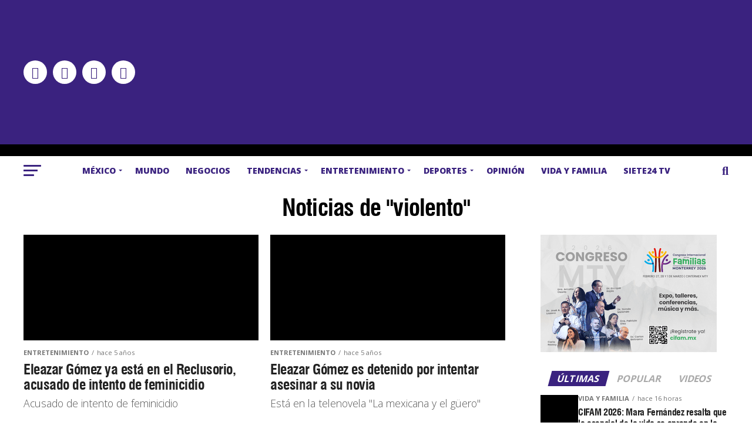

--- FILE ---
content_type: text/html; charset=UTF-8
request_url: https://siete24.mx/tag/violento/
body_size: 51696
content:
<!DOCTYPE html>
<html lang="es">
<head>
<meta property="fb:app_id" content="496797994260349" />	
<meta charset="UTF-8" >
<meta name="viewport" id="viewport" content="width=device-width, initial-scale=1.0, maximum-scale=5.0, minimum-scale=1.0, user-scalable=yes" />
<link rel="pingback" href="https://siete24.mx/xmlrpc.php" />
<meta property="og:description" content="Noticias con Sentido Humano" />
<link rel="preconnect" href="https://fonts.gstatic.com" crossorigin /><meta name='robots' content='index, follow, max-image-preview:large, max-snippet:-1, max-video-preview:-1' />

<!-- Google Tag Manager for WordPress by gtm4wp.com -->
<script data-cfasync="false" data-pagespeed-no-defer>
	var gtm4wp_datalayer_name = "dataLayer";
	var dataLayer = dataLayer || [];
</script>
<!-- End Google Tag Manager for WordPress by gtm4wp.com -->
	<!-- This site is optimized with the Yoast SEO Premium plugin v26.8 (Yoast SEO v26.8) - https://yoast.com/product/yoast-seo-premium-wordpress/ -->
	<title>violento Archivos - Siete24 Noticias con proposito y sentido humano</title>
<link data-rocket-preload as="style" href="https://fonts.googleapis.com/css?family=Roboto%3A300%2C400%2C700%2C900%7COswald%3A400%2C700%7CAdvent%20Pro%3A700%7COpen%20Sans%3A700%7CAnton%3A400swiss-721-bt-black%3A100%2C200%2C300%2C400%2C500%2C600%2C700%2C800%2C900%7Cswiss-721-bt-black%3A100%2C200%2C300%2C400%2C500%2C600%2C700%2C800%2C900%7COpen%20Sans%3A100%2C200%2C300%2C400%2C500%2C600%2C700%2C800%2C900%7COpen%20Sans%3A100%2C200%2C300%2C400%2C500%2C600%2C700%2C800%2C900%7COpen%20Sans%3A100%2C200%2C300%2C400%2C500%2C600%2C700%2C800%2C900%7COpen%20Sans%3A100%2C200%2C300%2C400%2C500%2C600%2C700%2C800%2C900%26amp%3Bsubset%3Dlatin%2Clatin-ext%2Ccyrillic%2Ccyrillic-ext%2Cgreek-ext%2Cgreek%2Cvietnamese%26amp%3Bdisplay%3Dswap&#038;display=swap" rel="preload">
<link href="https://fonts.googleapis.com/css?family=Roboto%3A300%2C400%2C700%2C900%7COswald%3A400%2C700%7CAdvent%20Pro%3A700%7COpen%20Sans%3A700%7CAnton%3A400swiss-721-bt-black%3A100%2C200%2C300%2C400%2C500%2C600%2C700%2C800%2C900%7Cswiss-721-bt-black%3A100%2C200%2C300%2C400%2C500%2C600%2C700%2C800%2C900%7COpen%20Sans%3A100%2C200%2C300%2C400%2C500%2C600%2C700%2C800%2C900%7COpen%20Sans%3A100%2C200%2C300%2C400%2C500%2C600%2C700%2C800%2C900%7COpen%20Sans%3A100%2C200%2C300%2C400%2C500%2C600%2C700%2C800%2C900%7COpen%20Sans%3A100%2C200%2C300%2C400%2C500%2C600%2C700%2C800%2C900%26amp%3Bsubset%3Dlatin%2Clatin-ext%2Ccyrillic%2Ccyrillic-ext%2Cgreek-ext%2Cgreek%2Cvietnamese%26amp%3Bdisplay%3Dswap&#038;display=swap" media="print" onload="this.media=&#039;all&#039;" rel="stylesheet">
<noscript data-wpr-hosted-gf-parameters=""><link rel="stylesheet" href="https://fonts.googleapis.com/css?family=Roboto%3A300%2C400%2C700%2C900%7COswald%3A400%2C700%7CAdvent%20Pro%3A700%7COpen%20Sans%3A700%7CAnton%3A400swiss-721-bt-black%3A100%2C200%2C300%2C400%2C500%2C600%2C700%2C800%2C900%7Cswiss-721-bt-black%3A100%2C200%2C300%2C400%2C500%2C600%2C700%2C800%2C900%7COpen%20Sans%3A100%2C200%2C300%2C400%2C500%2C600%2C700%2C800%2C900%7COpen%20Sans%3A100%2C200%2C300%2C400%2C500%2C600%2C700%2C800%2C900%7COpen%20Sans%3A100%2C200%2C300%2C400%2C500%2C600%2C700%2C800%2C900%7COpen%20Sans%3A100%2C200%2C300%2C400%2C500%2C600%2C700%2C800%2C900%26amp%3Bsubset%3Dlatin%2Clatin-ext%2Ccyrillic%2Ccyrillic-ext%2Cgreek-ext%2Cgreek%2Cvietnamese%26amp%3Bdisplay%3Dswap&#038;display=swap"></noscript>
	<link rel="canonical" href="https://siete24.mx/tag/violento/" />
	<meta property="og:locale" content="es_MX" />
	<meta property="og:type" content="article" />
	<meta property="og:title" content="violento Archivos" />
	<meta property="og:url" content="https://siete24.mx/tag/violento/" />
	<meta property="og:site_name" content="Siete24 Noticias con proposito y sentido humano" />
	<meta name="twitter:card" content="summary_large_image" />
	<meta name="twitter:site" content="@Siete24mx" />
	<script type="application/ld+json" class="yoast-schema-graph">{"@context":"https://schema.org","@graph":[{"@type":"CollectionPage","@id":"https://siete24.mx/tag/violento/","url":"https://siete24.mx/tag/violento/","name":"violento Archivos - Siete24 Noticias con proposito y sentido humano","isPartOf":{"@id":"https://siete24.mx/#website"},"primaryImageOfPage":{"@id":"https://siete24.mx/tag/violento/#primaryimage"},"image":{"@id":"https://siete24.mx/tag/violento/#primaryimage"},"thumbnailUrl":"https://siete24.mx/wp-content/uploads/2020/11/eleazar_gomez_detenido.jpg","breadcrumb":{"@id":"https://siete24.mx/tag/violento/#breadcrumb"},"inLanguage":"es"},{"@type":"ImageObject","inLanguage":"es","@id":"https://siete24.mx/tag/violento/#primaryimage","url":"https://siete24.mx/wp-content/uploads/2020/11/eleazar_gomez_detenido.jpg","contentUrl":"https://siete24.mx/wp-content/uploads/2020/11/eleazar_gomez_detenido.jpg","width":980,"height":550,"caption":"Eleazar Gómez detenido"},{"@type":"BreadcrumbList","@id":"https://siete24.mx/tag/violento/#breadcrumb","itemListElement":[{"@type":"ListItem","position":1,"name":"Inicio","item":"https://siete24.mx/"},{"@type":"ListItem","position":2,"name":"violento"}]},{"@type":"WebSite","@id":"https://siete24.mx/#website","url":"https://siete24.mx/","name":"Siete24 Noticias con proposito y sentido humano","description":"Noticias con Sentido Humano","publisher":{"@id":"https://siete24.mx/#organization"},"potentialAction":[{"@type":"SearchAction","target":{"@type":"EntryPoint","urlTemplate":"https://siete24.mx/?s={search_term_string}"},"query-input":{"@type":"PropertyValueSpecification","valueRequired":true,"valueName":"search_term_string"}}],"inLanguage":"es"},{"@type":"Organization","@id":"https://siete24.mx/#organization","name":"Siete24.mx","url":"https://siete24.mx/","logo":{"@type":"ImageObject","inLanguage":"es","@id":"https://siete24.mx/#/schema/logo/image/","url":"https://siete24.mx/wp-content/uploads/2019/10/logo.jpg","contentUrl":"https://siete24.mx/wp-content/uploads/2019/10/logo.jpg","width":250,"height":140,"caption":"Siete24.mx"},"image":{"@id":"https://siete24.mx/#/schema/logo/image/"},"sameAs":["https://www.facebook.com/Siete24.mx","https://x.com/Siete24mx","https://www.instagram.com/siete24mx/","https://www.youtube.com/channel/UCX-l-TiBasAlnj0iTJTZzdg"]}]}</script>
	<!-- / Yoast SEO Premium plugin. -->


<link rel='dns-prefetch' href='//ajax.googleapis.com' />
<link rel='dns-prefetch' href='//fonts.googleapis.com' />
<link href='https://fonts.gstatic.com' crossorigin rel='preconnect' />
<link rel="alternate" type="application/rss+xml" title="Siete24 Noticias con proposito y sentido humano &raquo; Feed" href="https://siete24.mx/feed/" />
<link rel="alternate" type="application/rss+xml" title="Siete24 Noticias con proposito y sentido humano &raquo; RSS de los comentarios" href="https://siete24.mx/comments/feed/" />
<link rel="alternate" type="application/rss+xml" title="Siete24 Noticias con proposito y sentido humano &raquo; violento RSS de la etiqueta" href="https://siete24.mx/tag/violento/feed/" />
		<style>
			.lazyload,
			.lazyloading {
				max-width: 100%;
			}
		</style>
		<!-- siete24.mx is managing ads with Advanced Ads 2.0.16 – https://wpadvancedads.com/ --><!--noptimize--><script id="siete-ready">
			window.advanced_ads_ready=function(e,a){a=a||"complete";var d=function(e){return"interactive"===a?"loading"!==e:"complete"===e};d(document.readyState)?e():document.addEventListener("readystatechange",(function(a){d(a.target.readyState)&&e()}),{once:"interactive"===a})},window.advanced_ads_ready_queue=window.advanced_ads_ready_queue||[];		</script>
		<!--/noptimize--><style id='wp-block-library-inline-css' type='text/css'>
:root{--wp-block-synced-color:#7a00df;--wp-block-synced-color--rgb:122,0,223;--wp-bound-block-color:var(--wp-block-synced-color);--wp-editor-canvas-background:#ddd;--wp-admin-theme-color:#007cba;--wp-admin-theme-color--rgb:0,124,186;--wp-admin-theme-color-darker-10:#006ba1;--wp-admin-theme-color-darker-10--rgb:0,107,160.5;--wp-admin-theme-color-darker-20:#005a87;--wp-admin-theme-color-darker-20--rgb:0,90,135;--wp-admin-border-width-focus:2px}@media (min-resolution:192dpi){:root{--wp-admin-border-width-focus:1.5px}}.wp-element-button{cursor:pointer}:root .has-very-light-gray-background-color{background-color:#eee}:root .has-very-dark-gray-background-color{background-color:#313131}:root .has-very-light-gray-color{color:#eee}:root .has-very-dark-gray-color{color:#313131}:root .has-vivid-green-cyan-to-vivid-cyan-blue-gradient-background{background:linear-gradient(135deg,#00d084,#0693e3)}:root .has-purple-crush-gradient-background{background:linear-gradient(135deg,#34e2e4,#4721fb 50%,#ab1dfe)}:root .has-hazy-dawn-gradient-background{background:linear-gradient(135deg,#faaca8,#dad0ec)}:root .has-subdued-olive-gradient-background{background:linear-gradient(135deg,#fafae1,#67a671)}:root .has-atomic-cream-gradient-background{background:linear-gradient(135deg,#fdd79a,#004a59)}:root .has-nightshade-gradient-background{background:linear-gradient(135deg,#330968,#31cdcf)}:root .has-midnight-gradient-background{background:linear-gradient(135deg,#020381,#2874fc)}:root{--wp--preset--font-size--normal:16px;--wp--preset--font-size--huge:42px}.has-regular-font-size{font-size:1em}.has-larger-font-size{font-size:2.625em}.has-normal-font-size{font-size:var(--wp--preset--font-size--normal)}.has-huge-font-size{font-size:var(--wp--preset--font-size--huge)}.has-text-align-center{text-align:center}.has-text-align-left{text-align:left}.has-text-align-right{text-align:right}.has-fit-text{white-space:nowrap!important}#end-resizable-editor-section{display:none}.aligncenter{clear:both}.items-justified-left{justify-content:flex-start}.items-justified-center{justify-content:center}.items-justified-right{justify-content:flex-end}.items-justified-space-between{justify-content:space-between}.screen-reader-text{border:0;clip-path:inset(50%);height:1px;margin:-1px;overflow:hidden;padding:0;position:absolute;width:1px;word-wrap:normal!important}.screen-reader-text:focus{background-color:#ddd;clip-path:none;color:#444;display:block;font-size:1em;height:auto;left:5px;line-height:normal;padding:15px 23px 14px;text-decoration:none;top:5px;width:auto;z-index:100000}html :where(.has-border-color){border-style:solid}html :where([style*=border-top-color]){border-top-style:solid}html :where([style*=border-right-color]){border-right-style:solid}html :where([style*=border-bottom-color]){border-bottom-style:solid}html :where([style*=border-left-color]){border-left-style:solid}html :where([style*=border-width]){border-style:solid}html :where([style*=border-top-width]){border-top-style:solid}html :where([style*=border-right-width]){border-right-style:solid}html :where([style*=border-bottom-width]){border-bottom-style:solid}html :where([style*=border-left-width]){border-left-style:solid}html :where(img[class*=wp-image-]){height:auto;max-width:100%}:where(figure){margin:0 0 1em}html :where(.is-position-sticky){--wp-admin--admin-bar--position-offset:var(--wp-admin--admin-bar--height,0px)}@media screen and (max-width:600px){html :where(.is-position-sticky){--wp-admin--admin-bar--position-offset:0px}}

/*# sourceURL=wp-block-library-inline-css */
</style><style id='global-styles-inline-css' type='text/css'>
:root{--wp--preset--aspect-ratio--square: 1;--wp--preset--aspect-ratio--4-3: 4/3;--wp--preset--aspect-ratio--3-4: 3/4;--wp--preset--aspect-ratio--3-2: 3/2;--wp--preset--aspect-ratio--2-3: 2/3;--wp--preset--aspect-ratio--16-9: 16/9;--wp--preset--aspect-ratio--9-16: 9/16;--wp--preset--color--black: #000000;--wp--preset--color--cyan-bluish-gray: #abb8c3;--wp--preset--color--white: #ffffff;--wp--preset--color--pale-pink: #f78da7;--wp--preset--color--vivid-red: #cf2e2e;--wp--preset--color--luminous-vivid-orange: #ff6900;--wp--preset--color--luminous-vivid-amber: #fcb900;--wp--preset--color--light-green-cyan: #7bdcb5;--wp--preset--color--vivid-green-cyan: #00d084;--wp--preset--color--pale-cyan-blue: #8ed1fc;--wp--preset--color--vivid-cyan-blue: #0693e3;--wp--preset--color--vivid-purple: #9b51e0;--wp--preset--gradient--vivid-cyan-blue-to-vivid-purple: linear-gradient(135deg,rgb(6,147,227) 0%,rgb(155,81,224) 100%);--wp--preset--gradient--light-green-cyan-to-vivid-green-cyan: linear-gradient(135deg,rgb(122,220,180) 0%,rgb(0,208,130) 100%);--wp--preset--gradient--luminous-vivid-amber-to-luminous-vivid-orange: linear-gradient(135deg,rgb(252,185,0) 0%,rgb(255,105,0) 100%);--wp--preset--gradient--luminous-vivid-orange-to-vivid-red: linear-gradient(135deg,rgb(255,105,0) 0%,rgb(207,46,46) 100%);--wp--preset--gradient--very-light-gray-to-cyan-bluish-gray: linear-gradient(135deg,rgb(238,238,238) 0%,rgb(169,184,195) 100%);--wp--preset--gradient--cool-to-warm-spectrum: linear-gradient(135deg,rgb(74,234,220) 0%,rgb(151,120,209) 20%,rgb(207,42,186) 40%,rgb(238,44,130) 60%,rgb(251,105,98) 80%,rgb(254,248,76) 100%);--wp--preset--gradient--blush-light-purple: linear-gradient(135deg,rgb(255,206,236) 0%,rgb(152,150,240) 100%);--wp--preset--gradient--blush-bordeaux: linear-gradient(135deg,rgb(254,205,165) 0%,rgb(254,45,45) 50%,rgb(107,0,62) 100%);--wp--preset--gradient--luminous-dusk: linear-gradient(135deg,rgb(255,203,112) 0%,rgb(199,81,192) 50%,rgb(65,88,208) 100%);--wp--preset--gradient--pale-ocean: linear-gradient(135deg,rgb(255,245,203) 0%,rgb(182,227,212) 50%,rgb(51,167,181) 100%);--wp--preset--gradient--electric-grass: linear-gradient(135deg,rgb(202,248,128) 0%,rgb(113,206,126) 100%);--wp--preset--gradient--midnight: linear-gradient(135deg,rgb(2,3,129) 0%,rgb(40,116,252) 100%);--wp--preset--font-size--small: 13px;--wp--preset--font-size--medium: 20px;--wp--preset--font-size--large: 36px;--wp--preset--font-size--x-large: 42px;--wp--preset--spacing--20: 0.44rem;--wp--preset--spacing--30: 0.67rem;--wp--preset--spacing--40: 1rem;--wp--preset--spacing--50: 1.5rem;--wp--preset--spacing--60: 2.25rem;--wp--preset--spacing--70: 3.38rem;--wp--preset--spacing--80: 5.06rem;--wp--preset--shadow--natural: 6px 6px 9px rgba(0, 0, 0, 0.2);--wp--preset--shadow--deep: 12px 12px 50px rgba(0, 0, 0, 0.4);--wp--preset--shadow--sharp: 6px 6px 0px rgba(0, 0, 0, 0.2);--wp--preset--shadow--outlined: 6px 6px 0px -3px rgb(255, 255, 255), 6px 6px rgb(0, 0, 0);--wp--preset--shadow--crisp: 6px 6px 0px rgb(0, 0, 0);}:where(.is-layout-flex){gap: 0.5em;}:where(.is-layout-grid){gap: 0.5em;}body .is-layout-flex{display: flex;}.is-layout-flex{flex-wrap: wrap;align-items: center;}.is-layout-flex > :is(*, div){margin: 0;}body .is-layout-grid{display: grid;}.is-layout-grid > :is(*, div){margin: 0;}:where(.wp-block-columns.is-layout-flex){gap: 2em;}:where(.wp-block-columns.is-layout-grid){gap: 2em;}:where(.wp-block-post-template.is-layout-flex){gap: 1.25em;}:where(.wp-block-post-template.is-layout-grid){gap: 1.25em;}.has-black-color{color: var(--wp--preset--color--black) !important;}.has-cyan-bluish-gray-color{color: var(--wp--preset--color--cyan-bluish-gray) !important;}.has-white-color{color: var(--wp--preset--color--white) !important;}.has-pale-pink-color{color: var(--wp--preset--color--pale-pink) !important;}.has-vivid-red-color{color: var(--wp--preset--color--vivid-red) !important;}.has-luminous-vivid-orange-color{color: var(--wp--preset--color--luminous-vivid-orange) !important;}.has-luminous-vivid-amber-color{color: var(--wp--preset--color--luminous-vivid-amber) !important;}.has-light-green-cyan-color{color: var(--wp--preset--color--light-green-cyan) !important;}.has-vivid-green-cyan-color{color: var(--wp--preset--color--vivid-green-cyan) !important;}.has-pale-cyan-blue-color{color: var(--wp--preset--color--pale-cyan-blue) !important;}.has-vivid-cyan-blue-color{color: var(--wp--preset--color--vivid-cyan-blue) !important;}.has-vivid-purple-color{color: var(--wp--preset--color--vivid-purple) !important;}.has-black-background-color{background-color: var(--wp--preset--color--black) !important;}.has-cyan-bluish-gray-background-color{background-color: var(--wp--preset--color--cyan-bluish-gray) !important;}.has-white-background-color{background-color: var(--wp--preset--color--white) !important;}.has-pale-pink-background-color{background-color: var(--wp--preset--color--pale-pink) !important;}.has-vivid-red-background-color{background-color: var(--wp--preset--color--vivid-red) !important;}.has-luminous-vivid-orange-background-color{background-color: var(--wp--preset--color--luminous-vivid-orange) !important;}.has-luminous-vivid-amber-background-color{background-color: var(--wp--preset--color--luminous-vivid-amber) !important;}.has-light-green-cyan-background-color{background-color: var(--wp--preset--color--light-green-cyan) !important;}.has-vivid-green-cyan-background-color{background-color: var(--wp--preset--color--vivid-green-cyan) !important;}.has-pale-cyan-blue-background-color{background-color: var(--wp--preset--color--pale-cyan-blue) !important;}.has-vivid-cyan-blue-background-color{background-color: var(--wp--preset--color--vivid-cyan-blue) !important;}.has-vivid-purple-background-color{background-color: var(--wp--preset--color--vivid-purple) !important;}.has-black-border-color{border-color: var(--wp--preset--color--black) !important;}.has-cyan-bluish-gray-border-color{border-color: var(--wp--preset--color--cyan-bluish-gray) !important;}.has-white-border-color{border-color: var(--wp--preset--color--white) !important;}.has-pale-pink-border-color{border-color: var(--wp--preset--color--pale-pink) !important;}.has-vivid-red-border-color{border-color: var(--wp--preset--color--vivid-red) !important;}.has-luminous-vivid-orange-border-color{border-color: var(--wp--preset--color--luminous-vivid-orange) !important;}.has-luminous-vivid-amber-border-color{border-color: var(--wp--preset--color--luminous-vivid-amber) !important;}.has-light-green-cyan-border-color{border-color: var(--wp--preset--color--light-green-cyan) !important;}.has-vivid-green-cyan-border-color{border-color: var(--wp--preset--color--vivid-green-cyan) !important;}.has-pale-cyan-blue-border-color{border-color: var(--wp--preset--color--pale-cyan-blue) !important;}.has-vivid-cyan-blue-border-color{border-color: var(--wp--preset--color--vivid-cyan-blue) !important;}.has-vivid-purple-border-color{border-color: var(--wp--preset--color--vivid-purple) !important;}.has-vivid-cyan-blue-to-vivid-purple-gradient-background{background: var(--wp--preset--gradient--vivid-cyan-blue-to-vivid-purple) !important;}.has-light-green-cyan-to-vivid-green-cyan-gradient-background{background: var(--wp--preset--gradient--light-green-cyan-to-vivid-green-cyan) !important;}.has-luminous-vivid-amber-to-luminous-vivid-orange-gradient-background{background: var(--wp--preset--gradient--luminous-vivid-amber-to-luminous-vivid-orange) !important;}.has-luminous-vivid-orange-to-vivid-red-gradient-background{background: var(--wp--preset--gradient--luminous-vivid-orange-to-vivid-red) !important;}.has-very-light-gray-to-cyan-bluish-gray-gradient-background{background: var(--wp--preset--gradient--very-light-gray-to-cyan-bluish-gray) !important;}.has-cool-to-warm-spectrum-gradient-background{background: var(--wp--preset--gradient--cool-to-warm-spectrum) !important;}.has-blush-light-purple-gradient-background{background: var(--wp--preset--gradient--blush-light-purple) !important;}.has-blush-bordeaux-gradient-background{background: var(--wp--preset--gradient--blush-bordeaux) !important;}.has-luminous-dusk-gradient-background{background: var(--wp--preset--gradient--luminous-dusk) !important;}.has-pale-ocean-gradient-background{background: var(--wp--preset--gradient--pale-ocean) !important;}.has-electric-grass-gradient-background{background: var(--wp--preset--gradient--electric-grass) !important;}.has-midnight-gradient-background{background: var(--wp--preset--gradient--midnight) !important;}.has-small-font-size{font-size: var(--wp--preset--font-size--small) !important;}.has-medium-font-size{font-size: var(--wp--preset--font-size--medium) !important;}.has-large-font-size{font-size: var(--wp--preset--font-size--large) !important;}.has-x-large-font-size{font-size: var(--wp--preset--font-size--x-large) !important;}
/*# sourceURL=global-styles-inline-css */
</style>

<style id='classic-theme-styles-inline-css' type='text/css'>
/*! This file is auto-generated */
.wp-block-button__link{color:#fff;background-color:#32373c;border-radius:9999px;box-shadow:none;text-decoration:none;padding:calc(.667em + 2px) calc(1.333em + 2px);font-size:1.125em}.wp-block-file__button{background:#32373c;color:#fff;text-decoration:none}
/*# sourceURL=/wp-includes/css/classic-themes.min.css */
</style>
<link rel='stylesheet' id='cookie-notice-front-css' href='https://siete24.mx/wp-content/plugins/cookie-notice/css/front.min.css?ver=2.5.11' type='text/css' media='all' />
<link data-minify="1" rel='stylesheet' id='ssb-front-css-css' href='https://siete24.mx/wp-content/cache/min/1/wp-content/plugins/simple-social-buttons/assets/css/front.css?ver=1768512330' type='text/css' media='all' />
<link data-minify="1" rel='stylesheet' id='uaf_client_css-css' href='https://siete24.mx/wp-content/cache/min/1/wp-content/uploads/useanyfont/uaf.css?ver=1768512330' type='text/css' media='all' />
<link data-minify="1" rel='stylesheet' id='ppress-frontend-css' href='https://siete24.mx/wp-content/cache/min/1/wp-content/plugins/wp-user-avatar/assets/css/frontend.min.css?ver=1768512330' type='text/css' media='all' />
<link rel='stylesheet' id='ppress-flatpickr-css' href='https://siete24.mx/wp-content/plugins/wp-user-avatar/assets/flatpickr/flatpickr.min.css?ver=4.16.8' type='text/css' media='all' />
<link rel='stylesheet' id='ppress-select2-css' href='https://siete24.mx/wp-content/plugins/wp-user-avatar/assets/select2/select2.min.css?ver=6.9' type='text/css' media='all' />
<link data-minify="1" rel='stylesheet' id='ql-jquery-ui-css' href='https://siete24.mx/wp-content/cache/min/1/ajax/libs/jqueryui/1.12.1/themes/smoothness/jquery-ui.css?ver=1768512330' type='text/css' media='all' />
<link data-minify="1" rel='stylesheet' id='mvp-custom-style-css' href='https://siete24.mx/wp-content/cache/min/1/wp-content/themes/zox-news/style.css?ver=1768512330' type='text/css' media='all' />
<style id='mvp-custom-style-inline-css' type='text/css'>


#mvp-wallpaper {
	background: url() no-repeat 50% 0;
	}

#mvp-foot-copy a {
	color: #3a227f;
	}

#mvp-content-main p a,
#mvp-content-main ul a,
#mvp-content-main ol a,
.mvp-post-add-main p a,
.mvp-post-add-main ul a,
.mvp-post-add-main ol a {
	box-shadow: inset 0 -4px 0 #3a227f;
	}

#mvp-content-main p a:hover,
#mvp-content-main ul a:hover,
#mvp-content-main ol a:hover,
.mvp-post-add-main p a:hover,
.mvp-post-add-main ul a:hover,
.mvp-post-add-main ol a:hover {
	background: #3a227f;
	}

a,
a:visited,
.post-info-name a,
.woocommerce .woocommerce-breadcrumb a {
	color: #ff005b;
	}

#mvp-side-wrap a:hover {
	color: #ff005b;
	}

.mvp-fly-top:hover,
.mvp-vid-box-wrap,
ul.mvp-soc-mob-list li.mvp-soc-mob-com {
	background: #3a227f;
	}

nav.mvp-fly-nav-menu ul li.menu-item-has-children:after,
.mvp-feat1-left-wrap span.mvp-cd-cat,
.mvp-widget-feat1-top-story span.mvp-cd-cat,
.mvp-widget-feat2-left-cont span.mvp-cd-cat,
.mvp-widget-dark-feat span.mvp-cd-cat,
.mvp-widget-dark-sub span.mvp-cd-cat,
.mvp-vid-wide-text span.mvp-cd-cat,
.mvp-feat2-top-text span.mvp-cd-cat,
.mvp-feat3-main-story span.mvp-cd-cat,
.mvp-feat3-sub-text span.mvp-cd-cat,
.mvp-feat4-main-text span.mvp-cd-cat,
.woocommerce-message:before,
.woocommerce-info:before,
.woocommerce-message:before {
	color: #3a227f;
	}

#searchform input,
.mvp-authors-name {
	border-bottom: 1px solid #3a227f;
	}

.mvp-fly-top:hover {
	border-top: 1px solid #3a227f;
	border-left: 1px solid #3a227f;
	border-bottom: 1px solid #3a227f;
	}

.woocommerce .widget_price_filter .ui-slider .ui-slider-handle,
.woocommerce #respond input#submit.alt,
.woocommerce a.button.alt,
.woocommerce button.button.alt,
.woocommerce input.button.alt,
.woocommerce #respond input#submit.alt:hover,
.woocommerce a.button.alt:hover,
.woocommerce button.button.alt:hover,
.woocommerce input.button.alt:hover {
	background-color: #3a227f;
	}

.woocommerce-error,
.woocommerce-info,
.woocommerce-message {
	border-top-color: #3a227f;
	}

ul.mvp-feat1-list-buts li.active span.mvp-feat1-list-but,
span.mvp-widget-home-title,
span.mvp-post-cat,
span.mvp-feat1-pop-head {
	background: #3a227f;
	}

.woocommerce span.onsale {
	background-color: #3a227f;
	}

.mvp-widget-feat2-side-more-but,
.woocommerce .star-rating span:before,
span.mvp-prev-next-label,
.mvp-cat-date-wrap .sticky {
	color: #3a227f !important;
	}

#mvp-main-nav-top,
#mvp-fly-wrap,
.mvp-soc-mob-right,
#mvp-main-nav-small-cont {
	background: #3a227f;
	}

#mvp-main-nav-small .mvp-fly-but-wrap span,
#mvp-main-nav-small .mvp-search-but-wrap span,
.mvp-nav-top-left .mvp-fly-but-wrap span,
#mvp-fly-wrap .mvp-fly-but-wrap span {
	background: #555555;
	}

.mvp-nav-top-right .mvp-nav-search-but,
span.mvp-fly-soc-head,
.mvp-soc-mob-right i,
#mvp-main-nav-small span.mvp-nav-search-but,
#mvp-main-nav-small .mvp-nav-menu ul li a  {
	color: #555555;
	}

#mvp-main-nav-small .mvp-nav-menu ul li.menu-item-has-children a:after {
	border-color: #555555 transparent transparent transparent;
	}

#mvp-nav-top-wrap span.mvp-nav-search-but:hover,
#mvp-main-nav-small span.mvp-nav-search-but:hover {
	color: #3a227f;
	}

#mvp-nav-top-wrap .mvp-fly-but-wrap:hover span,
#mvp-main-nav-small .mvp-fly-but-wrap:hover span,
span.mvp-woo-cart-num:hover {
	background: #3a227f;
	}

#mvp-main-nav-bot-cont {
	background: #ffffff;
	}

#mvp-nav-bot-wrap .mvp-fly-but-wrap span,
#mvp-nav-bot-wrap .mvp-search-but-wrap span {
	background: #3a227f;
	}

#mvp-nav-bot-wrap span.mvp-nav-search-but,
#mvp-nav-bot-wrap .mvp-nav-menu ul li a {
	color: #3a227f;
	}

#mvp-nav-bot-wrap .mvp-nav-menu ul li.menu-item-has-children a:after {
	border-color: #3a227f transparent transparent transparent;
	}

.mvp-nav-menu ul li:hover a {
	border-bottom: 5px solid #3a227f;
	}

#mvp-nav-bot-wrap .mvp-fly-but-wrap:hover span {
	background: #3a227f;
	}

#mvp-nav-bot-wrap span.mvp-nav-search-but:hover {
	color: #3a227f;
	}

body,
.mvp-feat1-feat-text p,
.mvp-feat2-top-text p,
.mvp-feat3-main-text p,
.mvp-feat3-sub-text p,
#searchform input,
.mvp-author-info-text,
span.mvp-post-excerpt,
.mvp-nav-menu ul li ul.sub-menu li a,
nav.mvp-fly-nav-menu ul li a,
.mvp-ad-label,
span.mvp-feat-caption,
.mvp-post-tags a,
.mvp-post-tags a:visited,
span.mvp-author-box-name a,
#mvp-author-box-text p,
.mvp-post-gallery-text p,
ul.mvp-soc-mob-list li span,
#comments,
h3#reply-title,
h2.comments,
#mvp-foot-copy p,
span.mvp-fly-soc-head,
.mvp-post-tags-header,
span.mvp-prev-next-label,
span.mvp-post-add-link-but,
#mvp-comments-button a,
#mvp-comments-button span.mvp-comment-but-text,
.woocommerce ul.product_list_widget span.product-title,
.woocommerce ul.product_list_widget li a,
.woocommerce #reviews #comments ol.commentlist li .comment-text p.meta,
.woocommerce div.product p.price,
.woocommerce div.product p.price ins,
.woocommerce div.product p.price del,
.woocommerce ul.products li.product .price del,
.woocommerce ul.products li.product .price ins,
.woocommerce ul.products li.product .price,
.woocommerce #respond input#submit,
.woocommerce a.button,
.woocommerce button.button,
.woocommerce input.button,
.woocommerce .widget_price_filter .price_slider_amount .button,
.woocommerce span.onsale,
.woocommerce-review-link,
#woo-content p.woocommerce-result-count,
.woocommerce div.product .woocommerce-tabs ul.tabs li a,
a.mvp-inf-more-but,
span.mvp-cont-read-but,
span.mvp-cd-cat,
span.mvp-cd-date,
.mvp-feat4-main-text p,
span.mvp-woo-cart-num,
span.mvp-widget-home-title2,
.wp-caption,
#mvp-content-main p.wp-caption-text,
.gallery-caption,
.mvp-post-add-main p.wp-caption-text,
#bbpress-forums,
#bbpress-forums p,
.protected-post-form input,
#mvp-feat6-text p {
	font-family: 'Open Sans', sans-serif;
	font-display: swap;
	}

.mvp-blog-story-text p,
span.mvp-author-page-desc,
#mvp-404 p,
.mvp-widget-feat1-bot-text p,
.mvp-widget-feat2-left-text p,
.mvp-flex-story-text p,
.mvp-search-text p,
#mvp-content-main p,
.mvp-post-add-main p,
#mvp-content-main ul li,
#mvp-content-main ol li,
.rwp-summary,
.rwp-u-review__comment,
.mvp-feat5-mid-main-text p,
.mvp-feat5-small-main-text p,
#mvp-content-main .wp-block-button__link,
.wp-block-audio figcaption,
.wp-block-video figcaption,
.wp-block-embed figcaption,
.wp-block-verse pre,
pre.wp-block-verse {
	font-family: 'Open Sans', sans-serif;
	font-display: swap;
	}

.mvp-nav-menu ul li a,
#mvp-foot-menu ul li a {
	font-family: 'Open Sans', sans-serif;
	font-display: swap;
	}


.mvp-feat1-sub-text h2,
.mvp-feat1-pop-text h2,
.mvp-feat1-list-text h2,
.mvp-widget-feat1-top-text h2,
.mvp-widget-feat1-bot-text h2,
.mvp-widget-dark-feat-text h2,
.mvp-widget-dark-sub-text h2,
.mvp-widget-feat2-left-text h2,
.mvp-widget-feat2-right-text h2,
.mvp-blog-story-text h2,
.mvp-flex-story-text h2,
.mvp-vid-wide-more-text p,
.mvp-prev-next-text p,
.mvp-related-text,
.mvp-post-more-text p,
h2.mvp-authors-latest a,
.mvp-feat2-bot-text h2,
.mvp-feat3-sub-text h2,
.mvp-feat3-main-text h2,
.mvp-feat4-main-text h2,
.mvp-feat5-text h2,
.mvp-feat5-mid-main-text h2,
.mvp-feat5-small-main-text h2,
.mvp-feat5-mid-sub-text h2,
#mvp-feat6-text h2,
.alp-related-posts-wrapper .alp-related-post .post-title {
	font-family: 'swiss-721-bt-black', sans-serif;
	font-display: swap;
	}

.mvp-feat2-top-text h2,
.mvp-feat1-feat-text h2,
h1.mvp-post-title,
h1.mvp-post-title-wide,
.mvp-drop-nav-title h4,
#mvp-content-main blockquote p,
.mvp-post-add-main blockquote p,
#mvp-content-main p.has-large-font-size,
#mvp-404 h1,
#woo-content h1.page-title,
.woocommerce div.product .product_title,
.woocommerce ul.products li.product h3,
.alp-related-posts .current .post-title {
	font-family: 'swiss-721-bt-black', sans-serif;
	font-display: swap;
	}

span.mvp-feat1-pop-head,
.mvp-feat1-pop-text:before,
span.mvp-feat1-list-but,
span.mvp-widget-home-title,
.mvp-widget-feat2-side-more,
span.mvp-post-cat,
span.mvp-page-head,
h1.mvp-author-top-head,
.mvp-authors-name,
#mvp-content-main h1,
#mvp-content-main h2,
#mvp-content-main h3,
#mvp-content-main h4,
#mvp-content-main h5,
#mvp-content-main h6,
.woocommerce .related h2,
.woocommerce div.product .woocommerce-tabs .panel h2,
.woocommerce div.product .product_title,
.mvp-feat5-side-list .mvp-feat1-list-img:after {
	font-family: 'Open Sans', sans-serif;
	font-display: swap;
	}

	

	.mvp-nav-links {
		display: none;
		}
		

	.alp-advert {
		display: none;
	}
	.alp-related-posts-wrapper .alp-related-posts .current {
		margin: 0 0 10px;
	}
		

 	/*Gaby*/

#mvp-post-feat-text-wrap span.mvp-post-cat {
    background: #3A227F;
}

#mvp-post-feat-img-wide {
    background: transparent;
}

#mvp-post-feat-img-wide #mvp-post-feat-img img {
    opacity: 1;
}

#mvp-main-nav-top {
    border-bottom: solid 20px black;
}


/*Bere */

.mvp-fixed1 #mvp-main-nav-bot-cont {
    padding-top: 20px;
}

.search .mvp-nav-logo-reg img, .tag .mvp-nav-logo-reg img, .category .mvp-nav-logo-reg img, .author .mvp-nav-logo-reg img, .blog .mvp-nav-logo-reg img {
    width: 27% !important;
}
.page-id-125678 .mvp-nav-logo-reg img, .page .mvp-nav-logo-reg img {
    width: 27%;
}

.mvp-nav-menu ul li a,
#mvp-foot-menu ul li a {
    font-weight: 800;
}

span.mvp-feat1-list-but {
    font-size: 17px;
}

/*RRSS*/

span.mvp-nav-soc-but {
    background: rgb(255, 255, 255);
    color: #3a217f;
}


/*Menu*/

ul#menu-principal-1 li.menu-item-125660:nth-child(1):hover>a,
ul#menu-principal-1 li.menu-item-125660:nth-child(1):active>a,
ul#menu-principal-1 li.menu-item-125660:nth-child(1):visited>a {
    border-bottom: 5px solid #b82422;
}

ul#menu-principal-1 li.menu-item-125666:hover>a,
ul#menu-principal-1 li.menu-item-125666:active>a,
ul#menu-principal-1 li.menu-item-125666:visited>a {
    border-bottom: 5px solid #02003f;
}

ul#menu-principal-1 li.menu-item-125667:hover>a,
ul#menu-principal-1 li.menu-item-125667:active>a,
ul#menu-principal-1 li.menu-item-125667:visited>a {
    border-bottom: 5px solid #00855c;
}

ul#menu-principal-1 li.menu-item-125671:nth-child(4):hover>a,
ul#menu-principal-1 li.menu-item-125671:nth-child(4):active>a,
ul#menu-principal-1 li.menu-item-125671:nth-child(4):visited>a {
    border-bottom: 5px solid #d49a00;
}

ul#menu-principal-1 li.menu-item-125653:nth-child(5):hover>a,
ul#menu-principal-1 li.menu-item-125653:nth-child(5):active>a,
ul#menu-principal-1 li.menu-item-125653:nth-child(5):visited>a {
    border-bottom: 5px solid #8b007d;
}

ul#menu-principal-1 li.menu-item-125652:nth-child(6):hover>a,
ul#menu-principal-1 li.menu-item-125652:nth-child(6):active>a,
ul#menu-principal-1 li.menu-item-125652:nth-child(6):visited>a {
    border-bottom: 5px solid #c86700;
}

ul#menu-principal-1 li.menu-item-125668:hover>a,
ul#menu-principal-1 li.menu-item-125668:active>a,
ul#menu-principal-1 li.menu-item-125668:visited>a {
    border-bottom: 5px solid #000000;
}

ul#menu-principal-1 li.menu-item-125669:hover>a,
ul#menu-principal-1 li.menu-item-125669:active>a,
ul#menu-principal-1 li.menu-item-125669:visited>a {
    border-bottom: 5px solid #3a227f;
}

ul#menu-principal-1 li.menu-item-125951:hover>a,
ul#menu-principal-1 li.menu-item-125951:active>a,
ul#menu-principal-1 li.menu-item-125951:visited>a {
    border-bottom: 5px solid #008be9;
}

.mvp-nav-small .mvp-nav-top-mid .mvp-nav-logo-small img {
    width: 45px !important;
}


/*Titulos*/

#mvp_home_feat2_widget-2 span.mvp-widget-home-title {
    background: #b82422;
}

#mvp_home_feat1_widget-4 span.mvp-widget-home-title {
    background: #02003f;
}

#mvp_home_feat2_widget-3 span.mvp-widget-home-title{
    background: #00855c;
}

#mvp_home_feat1_widget-11 span.mvp-widget-home-title  {
    background: #00855c;
}


#mvp_home_feat1_widget-5 span.mvp-widget-home-title {
    background: #d49a00;
}

.mvp-widget-dark-wrap span.mvp-widget-home-title {
    background: #3a227f;
}

#mvp_home_feat2_widget-4 span.mvp-widget-home-title {
    background: #8b007d;
}

#mvp_home_feat1_widget-6 span.mvp-widget-home-title {
    background: #c86700;
}

#mvp_home_feat1_widget-8 span.mvp-widget-home-title {
    background: #000000;
}


/*icono video*/

.mvp-vid-box-wrap {
    background: #959599;
}

.mvp-feat1-left-wrap span.mvp-cd-cat,
.mvp-widget-feat1-top-story span.mvp-cd-cat,
.mvp-widget-feat2-left-cont span.mvp-cd-cat,
.mvp-widget-dark-feat span.mvp-cd-cat,
.mvp-widget-dark-sub span.mvp-cd-cat,
.mvp-vid-wide-text span.mvp-cd-cat,
.mvp-feat2-top-text span.mvp-cd-cat,
.mvp-feat3-main-story span.mvp-cd-cat,
.mvp-feat3-sub-text span.mvp-cd-cat,
.mvp-feat4-main-text span.mvp-cd-cat,
.woocommerce-message:before,
.woocommerce-info:before,
.woocommerce-message:before {
    color: #868b8f;
}

span.mvp-feat1-list-but {
    font-size: 16px;
}


/*Responsive*/

@media only screen and (max-width: 676px) {
    .mvp-nav-top-right .mvp-nav-search-but {
        color: white;
    }
    .mvp-nav-top-left .mvp-fly-but-wrap span {
        background: #ffffff;
    }
}

@media only screen and (max-width: 479px) {

.search .mvp-nav-logo-reg img, .tag .mvp-nav-logo-reg img, .category .mvp-nav-logo-reg img, .page-id-125678 .mvp-nav-logo-reg img, .page .mvp-nav-logo-reg img  {
    width: 16% !important;
}

/*.mvp-nav-logo-small img {
    width: 16% !important;
}

.category-opinion .mvp-nav-logo-small img, .category-siete24-tv  .mvp-nav-logo-small img, .category-vida-y-familia .mvp-nav-logo-small img, .category-deportes .mvp-nav-logo-small img, .category-escenarios .mvp-nav-logo-small img, .category-tendencias .mvp-nav-logo-small img, .category-negocios .mvp-nav-logo-small img, .category-mundo .mvp-nav-logo-small img, .category-mexico .mvp-nav-logo-small img  {
    width: 16% !important;
}*/


}
		
/*# sourceURL=mvp-custom-style-inline-css */
</style>
<link data-minify="1" rel='stylesheet' id='mvp-reset-css' href='https://siete24.mx/wp-content/cache/min/1/wp-content/themes/zox-news/css/reset.css?ver=1768512330' type='text/css' media='all' />
<link data-minify="1" rel='stylesheet' id='fontawesome-css' href='https://siete24.mx/wp-content/cache/min/1/wp-content/themes/zox-news/font-awesome/css/all.css?ver=1768512330' type='text/css' media='all' />

<link data-minify="1" rel='stylesheet' id='mvp-media-queries-css' href='https://siete24.mx/wp-content/cache/min/1/wp-content/themes/zox-news/css/media-queries.css?ver=1768512330' type='text/css' media='all' />
<style id='divi-builder-style-inline-inline-css' type='text/css'>
#wp-admin-bar-et-use-visual-builder a:before{font-family:ETmodules!important;content:"\e625";font-size:30px!important;width:28px;margin-top:-3px;color:#974df3!important}#wp-admin-bar-et-use-visual-builder:hover a:before{color:#fff!important}#wp-admin-bar-et-use-visual-builder:hover a,#wp-admin-bar-et-use-visual-builder a:hover{transition:background-color .5s ease;-webkit-transition:background-color .5s ease;-moz-transition:background-color .5s ease;background-color:#7e3bd0!important;color:#fff!important}* html .clearfix,:first-child+html .clearfix{zoom:1}.iphone .et_pb_section_video_bg video::-webkit-media-controls-start-playback-button{display:none!important;-webkit-appearance:none}.et_mobile_device .et_pb_section_parallax .et_pb_parallax_css{background-attachment:scroll}.et-social-facebook a.icon:before{content:"\e093"}.et-social-twitter a.icon:before{content:"\e094"}.et-social-google-plus a.icon:before{content:"\e096"}.et-social-instagram a.icon:before{content:"\e09a"}.et-social-rss a.icon:before{content:"\e09e"}.ai1ec-single-event:after{content:" ";display:table;clear:both}.evcal_event_details .evcal_evdata_cell .eventon_details_shading_bot.eventon_details_shading_bot{z-index:3}.wp-block-divi-layout{margin-bottom:1em}#et-boc .et-l{text-shadow:none}#et-boc .et-l .hentry,#et-boc .et-l a,#et-boc .et-l a:active,#et-boc .et-l blockquote,#et-boc .et-l div,#et-boc .et-l em,#et-boc .et-l form,#et-boc .et-l h1,#et-boc .et-l h2,#et-boc .et-l h3,#et-boc .et-l h4,#et-boc .et-l h5,#et-boc .et-l h6,#et-boc .et-l hr,#et-boc .et-l iframe,#et-boc .et-l img,#et-boc .et-l input,#et-boc .et-l label,#et-boc .et-l li,#et-boc .et-l object,#et-boc .et-l ol,#et-boc .et-l p,#et-boc .et-l span,#et-boc .et-l strong,#et-boc .et-l textarea,#et-boc .et-l ul,#et-boc .et-l video{text-align:inherit;margin:0;padding:0;border:none;outline:0;vertical-align:baseline;background:transparent;letter-spacing:normal;color:inherit;box-shadow:none;-webkit-box-shadow:none;-moz-box-shadow:none;text-shadow:inherit;border-radius:0;-moz-border-radius:0;-webkit-border-radius:0;transition:none}#et-boc .et-l h1,#et-boc .et-l h2,#et-boc .et-l h3,#et-boc .et-l h4,#et-boc .et-l h5,#et-boc .et-l h6{line-height:1em;padding-bottom:10px;font-weight:500;text-transform:none;font-style:normal}#et-boc .et-l ol,#et-boc .et-l ul{list-style:none;text-align:inherit}#et-boc .et-l ol li,#et-boc .et-l ul li{padding-left:0;background:none;margin-left:0}#et-boc .et-l blockquote{quotes:none}#et-boc .et-l blockquote:after,#et-boc .et-l blockquote:before{content:"";content:none}#et-boc .et-l :focus{outline:0}#et-boc .et-l article,#et-boc .et-l aside,#et-boc .et-l footer,#et-boc .et-l header,#et-boc .et-l hgroup,#et-boc .et-l nav,#et-boc .et-l section{display:block}#et-boc .et-l input[type=email],#et-boc .et-l input[type=number],#et-boc .et-l input[type=password],#et-boc .et-l input[type=text]{height:49px}#et-boc .et-l a{text-decoration:none!important}#et-boc .et-l p{padding-bottom:1em;color:inherit!important}#et-boc .et-l p:last-of-type{padding-bottom:0}#et-boc .et-l img{max-width:100%;height:auto}#et-boc .et-l embed,#et-boc .et-l iframe,#et-boc .et-l object,#et-boc .et-l video{max-width:100%}.et-db #et-boc .et-l .et_pb_widget_area .enigma_sidebar_widget #searchform .input-group-btn,.et-db #et-boc .et-l .et_pb_widget_area .widget_search .large-2,.et-db #et-boc .et-l .et_pb_widget_area .widget_search .small-2,.et-db #et-boc .et-l .et_pb_widget_area .widget_search>form>.input-group>span.input-group-btn{position:absolute;top:0;right:0;z-index:5;width:80px}.et-db #et-boc .et-l .et_pb_module a{color:#2ea3f2}.et-db #et-boc .et-l .et_pb_module .sticky h2,.et-db #et-boc .et-l .et_pb_module h2 a{color:inherit!important}.et-db #et-boc .et-l .et_pb_module input{margin:0}.et-db #et-boc .et-l .et_pb_module .post-meta{position:relative}.et-db #et-boc .et-l .et_pb_bg_layout_dark a{color:#fff}.et-db #et-boc .et-l .et-pb-slider-arrows a:before,.et-db #et-boc .et-l .et_pb_video_play:before,.et-db #et-boc .et-l ul.et_pb_member_social_links a:before{color:inherit}.et-db #et-boc .et-l ul.et_pb_social_media_follow .et_pb_social_icon a.icon{top:auto;position:relative}.et-db #et-boc .et-l .clearfix{clear:none;display:inline;display:initial}.et-db #et-boc .et-l address.clearfix,.et-db #et-boc .et-l article.clearfix,.et-db #et-boc .et-l aside.clearfix,.et-db #et-boc .et-l blockquote.clearfix,.et-db #et-boc .et-l canvas.clearfix,.et-db #et-boc .et-l dd.clearfix,.et-db #et-boc .et-l div.clearfix,.et-db #et-boc .et-l dl.clearfix,.et-db #et-boc .et-l fieldset.clearfix,.et-db #et-boc .et-l figcaption.clearfix,.et-db #et-boc .et-l figure.clearfix,.et-db #et-boc .et-l footer.clearfix,.et-db #et-boc .et-l form.clearfix,.et-db #et-boc .et-l h1.clearfix,.et-db #et-boc .et-l h2.clearfix,.et-db #et-boc .et-l h3.clearfix,.et-db #et-boc .et-l h4.clearfix,.et-db #et-boc .et-l h5.clearfix,.et-db #et-boc .et-l h6.clearfix,.et-db #et-boc .et-l header.clearfix,.et-db #et-boc .et-l hgroup.clearfix,.et-db #et-boc .et-l hr.clearfix,.et-db #et-boc .et-l main.clearfix,.et-db #et-boc .et-l nav.clearfix,.et-db #et-boc .et-l noscript.clearfix,.et-db #et-boc .et-l ol.clearfix,.et-db #et-boc .et-l output.clearfix,.et-db #et-boc .et-l p.clearfix,.et-db #et-boc .et-l pre.clearfix,.et-db #et-boc .et-l section.clearfix,.et-db #et-boc .et-l table.clearfix,.et-db #et-boc .et-l tfoot.clearfix,.et-db #et-boc .et-l ul.clearfix,.et-db #et-boc .et-l video.clearfix{display:block}.et-db #et-boc .et-l .et_main_video_container *,.et-db #et-boc .et-l .et_pb_slide_video *,.et-db #et-boc .et-l .et_pb_video_box *{height:auto}.et-db #et-boc .et-l .et_main_video_container iframe,.et-db #et-boc .et-l .et_pb_slide_video iframe,.et-db #et-boc .et-l .et_pb_video_box iframe{height:100%}.et-db #et-boc .et-l .et_pb_module ul{overflow:visible}.et-db #et-boc .et-l .et_pb_module ol,.et-db #et-boc .et-l .et_pb_module ul,ol .et-db #et-boc .et-l .et_pb_module,ul .et-db #et-boc .et-l .et_pb_module{background:transparent}.et-db #et-boc .et-l .et_pb_module h3{display:block!important}.et-db #et-boc .et-l .et_pb_module img{max-width:100%;margin:0;border:none;padding:0;background:none;border-radius:0}.et-db #et-boc .et-l .et_pb_module img:hover{opacity:1;box-shadow:none}.et-db #et-boc .et-l .et_pb_module a:not(.wc-forward),.et-db #et-boc .et-l .et_pb_module h1 a,.et-db #et-boc .et-l .et_pb_module h2 a,.et-db #et-boc .et-l .et_pb_module h3 a,.et-db #et-boc .et-l .et_pb_module h4 a,.et-db #et-boc .et-l .et_pb_module h5 a,.et-db #et-boc .et-l .et_pb_module h6 a{line-height:1em;padding-bottom:10px;font-weight:500;text-transform:none;font-style:normal}.et-db #et-boc .et-l .et_pb_module .entry-featured-image-url{padding-bottom:0}.et-db #et-boc .et-l .et_pb_module blockquote{margin:20px 0 30px;padding-left:20px;border-left:5px solid;border-color:#2ea3f2;font-style:normal}.et-db #et-boc .et-l .et_pb_module input[type=radio]{margin-right:7px}.et-db #et-boc .et-l .et_pb_module input.text:not(.qty),.et-db #et-boc .et-l .et_pb_module input.title,.et-db #et-boc .et-l .et_pb_module input[type=email],.et-db #et-boc .et-l .et_pb_module input[type=password],.et-db #et-boc .et-l .et_pb_module input[type=tel],.et-db #et-boc .et-l .et_pb_module input[type=text],.et-db #et-boc .et-l .et_pb_module input select,.et-db #et-boc .et-l .et_pb_module input textarea{border:1px solid #bbb;color:#4e4e4e;padding:5px 10px;height:auto;width:auto}.et-db #et-boc .et-l .et_pb_module #email{width:100%}.et-db #et-boc .et-l .et-pb-slider-arrows a{color:inherit}.et-db #et-boc .et-l .et_pb_post .post-meta a{color:inherit!important}.et-db #et-boc .et-l .et_pb_counter_amount_number{letter-spacing:inherit;text-decoration:inherit}.et-db #et-boc .et-l .et_pb_blurb img{width:inherit}.et-db #et-boc .et-l .comment-content *,.et-db #et-boc .et-l .et_pb_blurb_container,.et-db #et-boc .et-l .et_pb_blurb_container *,.et-db #et-boc .et-l .et_pb_blurb_content,.et-db #et-boc .et-l .et_pb_newsletter_button_text,.et-db #et-boc .et-l .et_pb_newsletter_description *,.et-db #et-boc .et-l .et_pb_promo_description,.et-db #et-boc .et-l .et_pb_promo_description *{letter-spacing:inherit}.et-db #et-boc .et-l .et_pb_image img{width:inherit}.et-db #et-boc .et-l .et_pb_image a{line-height:0;padding-bottom:0}.et-db #et-boc .et-l .et_pb_newsletter_description{letter-spacing:inherit}.et-db #et-boc .et-l .et_pb_newsletter_form p input{background-color:#fff!important;width:100%!important}.et-db #et-boc .et-l .et_pb_text *{letter-spacing:inherit}.et-db #et-boc .et-l .et-db .et_pb_section{background-color:transparent}.et-db #et-boc .et-l .et_pb_section *{-webkit-font-smoothing:antialiased}.et-db #et-boc .et-l .pagination{width:100%;clear:both}.et-db #et-boc .et-l .pagination:after,.et-db #et-boc .et-l .pagination:before{visibility:hidden}.et-db #et-boc .et-l .pagination a{width:auto;border:none;background:transparent}.et-db #et-boc .et-l .wp-pagenavi{text-align:right;border-top:1px solid #e2e2e2;padding-top:13px;clear:both;margin-bottom:30px}.et-db #et-boc .et-l .wp-pagenavi a,.et-db #et-boc .et-l .wp-pagenavi span{color:#666;margin:0 5px;text-decoration:none;font-size:14px!important;font-weight:400!important;border:none!important}.et-db #et-boc .et-l .wp-pagenavi .nextpostslink,.et-db #et-boc .et-l .wp-pagenavi .previouspostslink{color:#999!important}.et-db #et-boc .et-l .wp-pagenavi a:hover,.et-db #et-boc .et-l .wp-pagenavi span.current{color:#82c0c7!important}.et-db #et-boc .et-l .nav-previous{float:left}.et-db #et-boc .et-l .nav-next{float:right}.et-db #et-boc .et-l article .et_pb_text_color_light,.et-db #et-boc .et-l article .et_pb_text_color_light a,.et-db #et-boc .et-l article .et_pb_text_color_light a:hover,.et-db #et-boc .et-l article .et_pb_text_color_light a:visited,.et-db #et-boc .et-l article .et_pb_text_color_light blockquote{color:#fff}.et-db #et-boc .et-l .et_pb_posts .et_pb_post{padding:0;border-top:none;border-left:0;border-right:0;border-bottom:none;background:transparent;width:100%;margin-top:0}.et-db #et-boc .et-l .et_pb_posts .et_pb_post .entry-title a,.et-db #et-boc .et-l .et_pb_posts .et_pb_post .post-content,.et-db #et-boc .et-l .et_pb_posts .et_pb_post .post-content *,.et-db #et-boc .et-l .et_pb_posts .et_pb_post .post-meta a,.et-db #et-boc .et-l .et_pb_posts .et_pb_post .post-meta span{letter-spacing:inherit}.et-db #et-boc .et-l .et_pb_blog_grid blockquote:before,.et-db #et-boc .et-l .et_pb_posts blockquote:before{display:none}.et-db #et-boc .et-l .et_pb_blog_grid a.more-link,.et-db #et-boc .et-l .et_pb_posts a.more-link{position:relative;color:inherit!important;font-size:inherit;background-color:transparent!important;float:none!important;padding:0!important;text-transform:none;line-height:normal;display:block;font-family:inherit;bottom:auto;right:auto}.et-db #et-boc .et-l .et_pb_blog_grid .column{width:100%;margin:0}.et-db #et-boc .et-l .et_pb_blog_grid .et_pb_post{padding:19px!important;background-image:none!important;float:none;width:100%;margin-top:0}.et-db #et-boc .et-l .et_pb_blog_grid .et_pb_image_container{max-width:none}.et-db #et-boc .et-l .et_pb_blog_grid_wrapper .et_pb_blog_grid article{border-bottom:1px solid #ddd!important}.et-db #et-boc .et-l .et_pb_grid_item.entry{padding:0}.et-db #et-boc .et-l .et_pb_module ul,.et-db #et-boc .et-l ul.et_pb_module{margin:0}.et-db #et-boc .et-l .et_pb_module li{list-style:none}.et-db #et-boc .et-l .et_pb_module a,.et-db #et-boc .et-l .et_pb_module a:hover{text-decoration:none}.et-db #et-boc .et-l .et_pb_module h1,.et-db #et-boc .et-l .et_pb_module h2,.et-db #et-boc .et-l .et_pb_module h3,.et-db #et-boc .et-l .et_pb_module h4,.et-db #et-boc .et-l .et_pb_module h5,.et-db #et-boc .et-l .et_pb_module h6{margin:0;text-align:inherit}.et-db #et-boc .et-l .et_pb_module .column{padding:0}.et-db #et-boc .et-l .et_pb_module p{margin:0;text-align:inherit}.et-db #et-boc .et-l .et_pb_module a:focus{outline:none}.et-db #et-boc .et-l .et_pb_module img{display:inline}.et-db #et-boc .et-l .et_pb_module span.percent-value{font-size:inherit;letter-spacing:inherit}.et-db #et-boc .et-l .et_pb_module .hentry{box-shadow:none}.et-db #et-boc .et-l .et_pb_blurb_content ol,.et-db #et-boc .et-l .et_pb_blurb_content ul,.et-db #et-boc .et-l .et_pb_code ol,.et-db #et-boc .et-l .et_pb_code ul,.et-db #et-boc .et-l .et_pb_fullwidth_header .header-content ol,.et-db #et-boc .et-l .et_pb_fullwidth_header .header-content ul,.et-db #et-boc .et-l .et_pb_newsletter_description_content ol,.et-db #et-boc .et-l .et_pb_newsletter_description_content ul,.et-db #et-boc .et-l .et_pb_promo_description ol,.et-db #et-boc .et-l .et_pb_promo_description ul,.et-db #et-boc .et-l .et_pb_slide_content ol,.et-db #et-boc .et-l .et_pb_slide_content ul,.et-db #et-boc .et-l .et_pb_tab ol,.et-db #et-boc .et-l .et_pb_tab ul,.et-db #et-boc .et-l .et_pb_team_member_description ol,.et-db #et-boc .et-l .et_pb_team_member_description ul,.et-db #et-boc .et-l .et_pb_testimonial_description_inner ol,.et-db #et-boc .et-l .et_pb_testimonial_description_inner ul,.et-db #et-boc .et-l .et_pb_text ol,.et-db #et-boc .et-l .et_pb_text ul,.et-db #et-boc .et-l .et_pb_toggle_content ol,.et-db #et-boc .et-l .et_pb_toggle_content ul{margin-top:15px;margin-bottom:15px;margin-left:25px}.et-db #et-boc .et-l .et_pb_blurb_content ul li,.et-db #et-boc .et-l .et_pb_code ul li,.et-db #et-boc .et-l .et_pb_fullwidth_header .header-content ul li,.et-db #et-boc .et-l .et_pb_newsletter_description_content ul li,.et-db #et-boc .et-l .et_pb_promo_description ul li,.et-db #et-boc .et-l .et_pb_slide_content ul li,.et-db #et-boc .et-l .et_pb_tab ul li,.et-db #et-boc .et-l .et_pb_team_member_description ul li,.et-db #et-boc .et-l .et_pb_testimonial_description_inner ul li,.et-db #et-boc .et-l .et_pb_text ul li,.et-db #et-boc .et-l .et_pb_toggle_content ul li{list-style:disc}.et-db #et-boc .et-l .et_pb_blurb_content ol li,.et-db #et-boc .et-l .et_pb_code ol li,.et-db #et-boc .et-l .et_pb_fullwidth_header .header-content ol li,.et-db #et-boc .et-l .et_pb_newsletter_description_content ol li,.et-db #et-boc .et-l .et_pb_promo_description ol li,.et-db #et-boc .et-l .et_pb_slide_content ol li,.et-db #et-boc .et-l .et_pb_tab ol li,.et-db #et-boc .et-l .et_pb_team_member_description ol li,.et-db #et-boc .et-l .et_pb_testimonial_description_inner ol li,.et-db #et-boc .et-l .et_pb_text ol li,.et-db #et-boc .et-l .et_pb_toggle_content ol li{list-style:decimal}.et-db #et-boc .et-l .et_pb_section{margin-bottom:0}.et-db #et-boc .et-l .widget .widget-title,.et-db #et-boc .et-l .widget a{color:inherit}.et-db #et-boc .et-l span.et_portfolio_image{position:relative;display:block}.et-db #et-boc .et-l span.et_portfolio_image img{display:block}.et-db #et-boc .et-l .et_audio_container .mejs-time.mejs-currenttime-container.custom{line-height:18px}.et-db #et-boc .et-l hr.et_pb_module{background-color:transparent;background-image:none;margin:0;padding:0}.et-db #et-boc .et-l .et-pb-slider-arrows a,.et-db #et-boc .et-l .et_pb_blurb_container h4 a,.et-db #et-boc .et-l .et_pb_module .post-meta a,.et-db #et-boc .et-l .et_pb_module h2 a,.et-db #et-boc .et-l .et_pb_module li a,.et-db #et-boc .et-l .et_pb_portfolio_item a,.et-db #et-boc .et-l .et_pb_testimonial_meta a{border-bottom:none}.et-db #et-boc .et-l .et_pb_portfolio_filter a{letter-spacing:inherit;line-height:inherit}.et-db #et-boc .et-l .et_pb_portfolio img{width:100%}.et-db #et-boc .et-l .et_pb_filterable_portfolio.et_pb_filterable_portfolio_grid .hentry,.et-db #et-boc .et-l .et_pb_fullwidth_portfolio .hentry,.et-db #et-boc .et-l .et_pb_portfolio_grid .hentry{padding:0;border:none;clear:none}.et-db #et-boc .et-l .et_pb_filterable_portfolio .hentry:after,.et-db #et-boc .et-l .et_pb_fullwidth_portfolio .hentry:after,.et-db #et-boc .et-l .et_pb_portfolio .hentry:after,.et-db #et-boc .et-l .et_pb_portfolio_grid .hentry:after{background:transparent}.et-db #et-boc .et-l .et_pb_filterable_portfolio_grid .et_pb_portfolio_item h2{font-size:26px}.et-db #et-boc .et-l .et_pb_filterable_portfolio .et_pb_portfolio_filter a{max-width:none}.et-db #et-boc .et-l .et_pb_filterable_portfolio .et_pb_portfolio_filter li{color:#666}.et-db #et-boc .et-l .et_pb_filterable_portfolio .et_pb_portfolio_filter li a{color:inherit!important}.et-db #et-boc .et-l .et_pb_filterable_portfolio .et_pb_portfolio_filter li a:hover{color:#666!important}.et-db #et-boc .et-l .et_pb_filterable_portfolio h2 a{letter-spacing:inherit}.et-db #et-boc .et-l .et_pb_portfolio_filters li a.active{color:#82c0c7!important}.et-db #et-boc .et-l .et_pb_module .hentry.has-post-thumbnail:first-child{margin-top:0}.et-db #et-boc .et-l .et_pb_portfolio_items .hentry,.et-db #et-boc .et-l .format-quote.hentry{padding:0}.et-db #et-boc .et-l .et-bg-layout-dark{text-shadow:none;color:inherit}.et-db #et-boc .et-l .et_pb_slide_image img{margin:0}.et-db #et-boc .et-l .et_pb_slide_description h2{line-height:1em;padding-bottom:10px}.et-db #et-boc .et-l .et_pb_slider .mejs-offscreen{display:none}.et-db #et-boc .et-l .et_pb_slide_content *{letter-spacing:inherit}.et-db #et-boc .et-l .et_pb_countdown_timer .section{width:auto}.et-db #et-boc .et-l .et_pb_widget_area{max-width:100%}.et-db #et-boc .et-l .et_pb_widget_area #searchform,.et-db #et-boc .et-l .et_pb_widget_area #searchform #s,.et-db #et-boc .et-l .et_pb_widget_area *,.et-db #et-boc .et-l .et_pb_widget_area input.search-field{max-width:100%;word-wrap:break-word;box-sizing:border-box;-webkit-box-sizing:border-box;-moz-box-sizing:border-box}.et-db #et-boc .et-l .et_pb_widget_area .widget{border:none;background:transparent;padding:0;box-shadow:none}.et-db #et-boc .et-l .et_pb_widget_area .widget:after{background:transparent}.et-db #et-boc .et-l .et_pb_widget_area .widget-title{border-bottom:none}.et-db #et-boc .et-l .et_pb_widget_area>.widget-title:not(:first-child){margin-top:30px}.et-db #et-boc .et-l .et_pb_widget_area .widget-title,.et-db #et-boc .et-l .et_pb_widget_area h1:first-of-type,.et-db #et-boc .et-l .et_pb_widget_area h2:first-of-type,.et-db #et-boc .et-l .et_pb_widget_area h3:first-of-type,.et-db #et-boc .et-l .et_pb_widget_area h4:first-of-type,.et-db #et-boc .et-l .et_pb_widget_area h5:first-of-type,.et-db #et-boc .et-l .et_pb_widget_area h6:first-of-type{font-weight:500;font-style:normal}.et-db #et-boc .et-l .et_pb_widget_area .widget-title:before,.et-db #et-boc .et-l .et_pb_widget_area h1:first-of-type:before,.et-db #et-boc .et-l .et_pb_widget_area h2:first-of-type:before,.et-db #et-boc .et-l .et_pb_widget_area h3:first-of-type:before,.et-db #et-boc .et-l .et_pb_widget_area h4:first-of-type:before,.et-db #et-boc .et-l .et_pb_widget_area h5:first-of-type:before,.et-db #et-boc .et-l .et_pb_widget_area h6:first-of-type:before{display:none}.et-db #et-boc .et-l .et_pb_widget_area .widgettitle{font-size:18px;padding-bottom:10px}.et-db #et-boc .et-l .et_pb_widget_area .enigma_sidebar_widget,.et-db #et-boc .et-l .et_pb_widget_area .fwidget,.et-db #et-boc .et-l .et_pb_widget_area .sb-widget,.et-db #et-boc .et-l .et_pb_widget_area .widget,.et-db #et-boc .et-l .et_pb_widget_area .widget-box,.et-db #et-boc .et-l .et_pb_widget_area .widget-container,.et-db #et-boc .et-l .et_pb_widget_area .widget-wrapper{margin-top:0;margin-bottom:30px;color:inherit}.et-db #et-boc .et-l .et_pb_widget_area ul li{margin-top:.25em;margin-bottom:.25em;background:none;margin-left:0}.et-db #et-boc .et-l .et_pb_widget_area ul li:after,.et-db #et-boc .et-l .et_pb_widget_area ul li:before{display:none}.et-db #et-boc .et-l .et_pb_widget_area ul ul{border-top:none}.et-db #et-boc .et-l .et_pb_widget_area ul ul li{margin-top:5px;margin-left:15px}.et-db #et-boc .et-l .et_pb_widget_area ul ul li:last-child{border-bottom:none;margin-bottom:0}.et-db #et-boc .et-l .et_pb_widget_area .widgettitle:before{display:none}.et-db #et-boc .et-l .et_pb_widget_area select{margin-right:0;margin-left:0;width:auto}.et-db #et-boc .et-l .et_pb_widget_area img{max-width:100%!important}.et-db #et-boc .et-l .et_pb_widget_area .enigma_sidebar_widget ul li a{display:inline-block;margin-left:0;padding-left:0}.et-db #et-boc .et-l .et_pb_widget_area .enigma_sidebar_widget ul ul li:last-child{padding-bottom:0}.et-db #et-boc .et-l .et_pb_widget_area #searchform,.et-db #et-boc .et-l .et_pb_widget_area .widget_search form{position:relative;padding:0;background:none;margin-top:0;margin-left:0;margin-right:0;display:block;width:100%;height:auto;border:none}.et-db #et-boc .et-l .et_pb_widget_area #searchform input[type=text],.et-db #et-boc .et-l .et_pb_widget_area .enigma_sidebar_widget #searchform input[type=text],.et-db #et-boc .et-l .et_pb_widget_area .widget_search .search-field,.et-db #et-boc .et-l .et_pb_widget_area .widget_search input[type=search],.et-db #et-boc .et-l .et_pb_widget_area .widget_search input[type=text]{position:relative;margin:0;padding:.7em 90px .7em .7em!important;min-width:0;width:100%!important;height:40px!important;font-size:14px;line-height:normal;border:1px solid #ddd!important;color:#666;border-radius:3px!important;display:block;background:#fff!important;background-image:none!important;box-shadow:none!important;float:none!important}.et-db #et-boc .et-l .et_pb_widget_area .et-narrow-wrapper #searchform input[type=text]{padding-right:.7em!important}.et-db #et-boc .et-l .et_pb_widget_area #searchform input[type=submit],.et-db #et-boc .et-l .et_pb_widget_area .enigma_sidebar_widget #searchform button{background-color:#ddd!important;font-size:14px;text-transform:none!important;padding:0 .7em!important;min-width:0;width:80px!important;height:40px!important;-webkit-border-top-right-radius:3px!important;-webkit-border-bottom-right-radius:3px!important;-moz-border-radius-topright:3px!important;-moz-border-radius-bottomright:3px;border-top-right-radius:3px;border-bottom-right-radius:3px;position:absolute!important;left:auto;right:0!important;top:0!important;display:inline-block!important;clip:auto;text-align:center;box-shadow:none!important;cursor:pointer;color:#666!important;text-indent:0!important;background-image:none!important;border:none!important;margin:0!important;float:none!important}.et-db #et-boc .et-l .et_pb_widget_area .et-narrow-wrapper #searchform input[type=submit],.et-db #et-boc .et-l .et_pb_widget_area .widget_search .search-submit,.et-db #et-boc .et-l .et_pb_widget_area .widget_search button,.et-db #et-boc .et-l .et_pb_widget_area .widget_search form.searchform>button,.et-db #et-boc .et-l .et_pb_widget_area .widget_search input[type=submit]{position:relative!important;margin-top:1em!important;-webkit-border-top-left-radius:3px!important;-webkit-border-bottom-left-radius:3px!important;-moz-border-radius-topleft:3px!important;-moz-border-radius-bottomleft:3px;border-top-left-radius:3px;border-bottom-left-radius:3px}.et-db #et-boc .et-l .et_pb_widget_area .widget_search .themeform.searchform div:after,.et-db #et-boc .et-l .et_pb_widget_area .widget_search form:before{display:none}.et-db #et-boc .et-l .et_pb_widget_area .widget_search .input-group,.et-db #et-boc .et-l .et_pb_widget_area .widget_search fieldset,.et-db #et-boc .et-l .et_pb_widget_area .widget_search label{display:block;max-width:100%!important}.et-db #et-boc .et-l .et_pb_widget_area .widget_search.et-narrow-wrapper input[type=search],.et-db #et-boc .et-l .et_pb_widget_area .widget_search.et-narrow-wrapper input[type=text],.et-db #et-boc .et-l .et_pb_widget_area .widget_search.et-no-submit-button input[type=search],.et-db #et-boc .et-l .et_pb_widget_area .widget_search.et-no-submit-button input[type=text]{padding-right:.7em!important}.et-db #et-boc .et-l .et_pb_widget_area .widget_search .search-submit:hover,.et-db #et-boc .et-l .et_pb_widget_area .widget_search input[type=submit]:hover{background:#ddd}.et-db #et-boc .et-l .et_pb_widget_area .widget_search button.search-submit .screen-reader-text{display:inline-block;clip:auto;width:auto;height:auto;position:relative!important;line-height:normal;color:#666}.et-db #et-boc .et-l .et_pb_widget_area .widget_search button.search-submit:before{display:none}.et-db #et-boc .et-l .et_pb_widget_area .widget_search form.form-search .input-group-btn,.et-db #et-boc .et-l .et_pb_widget_area .widget_search form.searchform #search-button-box{position:absolute;top:0;right:0;width:80px;height:40px;z-index:12}.et-db #et-boc .et-l .et_pb_widget_area .widget_search.et-narrow-wrapper form.form-search .input-group-btn,.et-db #et-boc .et-l .et_pb_widget_area .widget_search.et-narrow-wrapper form.searchform #search-button-box,.et-db #et-boc .et-l .et_pb_widget_area .widget_search.et-no-submit-button form.form-search .input-group-btn,.et-db #et-boc .et-l .et_pb_widget_area .widget_search.et-no-submit-button form.searchform #search-button-box{position:relative!important}.et-db #et-boc .et-l .et_pb_widget_area .widget_search .seach_section fieldset{padding:0;margin:0}.et-db #et-boc .et-l .et_pb_widget_area .widget_search .seach_section fieldset .searchsub,.et-db #et-boc .et-l .et_pb_widget_area .widget_search .seach_section fieldset .searchtext{padding:0;background:none}.et-db #et-boc .et-l .et_pb_widget_area .widget_search .assistive-text,.et-db #et-boc .et-l .et_pb_widget_area .widget_search>form>div>.screen-reader-text[for=s]{display:none}.et-db #et-boc .et-l .et_pb_widget_area .widget_search .enigma_sidebar_widget .input-group{display:block}.et-db #et-boc .et-l .et_pb_widget_area .widget_search.et-narrow-wrapper>form>.input-group>span.input-group-btn,.et-db #et-boc .et-l .et_pb_widget_area .widget_search.et-no-submit-button>form>.input-group>span.input-group-btn{position:relative!important}.et-db #et-boc .et-l .et_pb_widget_area .widget_search table.searchform td.searchfield{width:auto;border:none}.et-db #et-boc .et-l .et_pb_widget_area .widget_search table.searchform td.searchbutton{border:none;background:transparent}.et-db #et-boc .et-l .et_pb_widget_area .widget_search .large-10,.et-db #et-boc .et-l .et_pb_widget_area .widget_search .small-10{width:100%}.et-db #et-boc .et-l .et_pb_widget_area .widget_search div.search-field{border:none!important;padding:0!important}.et-db #et-boc .et-l .et_pb_widget_area .widget_search #searchform:after{display:none}.et-db #et-boc .et-l .et_pb_widget_area .enigma_sidebar_widget .input-group{display:block}.et-db #et-boc .et-l .et_pb_widget_area #calendar_wrap{width:100%}.et-db #et-boc .et-l .et_pb_widget_area #wp-calendar,.et-db #et-boc .et-l .et_pb_widget_area .widget_calendar table{table-layout:fixed;width:100%;margin:0}.et-db #et-boc .et-l .et_pb_widget_area .widget_calendar table td,.et-db #et-boc .et-l .et_pb_widget_area .widget_calendar table th{background:transparent}.et-db #et-boc .et-l .et_pb_widget_area .widget_nav_menu ul,.et-db #et-boc .et-l .et_pb_widget_area .widget_nav_menu ul li{display:block}.et-db #et-boc .et-l .et_pb_widget_area .widget_nav_menu .menu{font-family:inherit}.et-db #et-boc .et-l .et_pb_widget_area .widget_nav_menu .menu-item-has-children>a:after,.et-db #et-boc .et-l .et_pb_widget_area .widget_nav_menu .menu li>ul:before{display:none}.et-db #et-boc .et-l .et_pb_newsletter input#email{float:none;max-width:100%}.et-db #et-boc .et-l .et_pb_newsletter_form input{outline:none!important;box-shadow:none!important}.et-db #et-boc .et-l .et_pb_fullwidth_header .et_pb_fullwidth_header_container{float:none}.et-db #et-boc .et-l .et_quote_content blockquote{background-color:transparent!important}.et-db #et-boc .et-l .et_pb_bg_layout_dark .widget,.et-db #et-boc .et-l .et_pb_bg_layout_dark h1 a,.et-db #et-boc .et-l .et_pb_bg_layout_dark h2 a,.et-db #et-boc .et-l .et_pb_bg_layout_dark h3 a,.et-db #et-boc .et-l .et_pb_bg_layout_dark h4 a,.et-db #et-boc .et-l .et_pb_bg_layout_dark h5 a,.et-db #et-boc .et-l .et_pb_bg_layout_dark h6 a{color:inherit!important}.et-db #et-boc .et-l .et-menu-nav{padding:0 5px;margin-bottom:0;overflow:visible!important;background:transparent;border:none}.et-db #et-boc .et-l .et-menu a{padding-top:0;color:inherit!important;background:transparent;text-decoration:inherit!important}.et-db #et-boc .et-l .et-menu a:hover{background:inherit}.et-db #et-boc .et-l .et-menu.nav li,.et-db #et-boc .et-l .et-menu.nav li a{float:none}.et-db #et-boc .et-l .et-menu.nav li ul{display:block;border-radius:0;border-left:none;border-right:none;border-bottom:none}.et-db #et-boc .et-l .et-menu.nav li li{padding:0 20px!important;border-bottom:none;background:inherit}.et-db #et-boc .et-l .et-menu.nav li li a{padding:6px 20px!important;border:none}.et-db #et-boc .et-l .et-menu.nav>li>ul{top:auto}.et-db #et-boc .et-l .et_pb_fullwidth_menu .mobile_nav,.et-db #et-boc .et-l .et_pb_menu .mobile_nav{display:block}.et-db #et-boc .et-l .et_pb_fullwidth_menu .mobile_nav>span,.et-db #et-boc .et-l .et_pb_menu .mobile_nav>span{width:auto;height:auto;top:auto;right:auto}.et-db #et-boc .et-l .et_pb_fullwidth_menu .mobile_nav.opened>span,.et-db #et-boc .et-l .et_pb_menu .mobile_nav.opened>span{transform:none}.et-db #et-boc .et-l .et_pb_fullwidth_menu .et_mobile_menu li>a,.et-db #et-boc .et-l .et_pb_menu .et_mobile_menu li>a{color:inherit!important;background:none;width:100%;padding:10px 5%!important}.et-db #et-boc .et-l .et_pb_fullwidth_menu .et_mobile_menu>.menu-item-has-children>a,.et-db #et-boc .et-l .et_pb_menu .et_mobile_menu>.menu-item-has-children>a{background-color:rgba(0,0,0,.03)}.et-db #et-boc .et-l .et_pb_fullwidth_menu .et_mobile_menu li li,.et-db #et-boc .et-l .et_pb_menu .et_mobile_menu li li{padding-left:5%!important}.et-db #et-boc .et-l ul.et_pb_member_social_links{margin-top:20px}.et-db #et-boc .et-l .mejs-container,.et-db #et-boc .et-l .mejs-container .mejs-controls,.et-db #et-boc .et-l .mejs-embed,.et-db #et-boc .et-l .mejs-embed body{background:#222}.et-db #et-boc .et-l .mejs-controls .mejs-horizontal-volume-slider .mejs-horizontal-volume-total,.et-db #et-boc .et-l .mejs-controls .mejs-time-rail .mejs-time-total{background:hsla(0,0%,100%,.33)}.et-db #et-boc .et-l .mejs-controls .mejs-time-rail .mejs-time-total{margin:5px}.et-db #et-boc .et-l .mejs-controls div.mejs-time-rail{padding-top:5px}.et-db #et-boc .et-l .mejs-controls .mejs-horizontal-volume-slider .mejs-horizontal-volume-current,.et-db #et-boc .et-l .mejs-controls .mejs-time-rail .mejs-time-loaded{background:#fff}.et-db #et-boc .et-l .mejs-controls .mejs-time-rail .mejs-time-current{background:#0073aa}.et-db #et-boc .et-l .mejs-controls .mejs-time-rail .mejs-time-float{background:#eee;border:1px solid #333;margin-left:-18px;text-align:center;color:#111}.et-db #et-boc .et-l .mejs-controls .mejs-time-rail .mejs-time-float-current{margin:2px}.et-db #et-boc .et-l .mejs-controls .mejs-time-rail .mejs-time-float-corner{border:5px solid transparent;border-top-color:#eee;border-radius:0}.et-db #et-boc .et-l .mejs-container .mejs-controls .mejs-time{color:#fff;padding:10px 3px 0;box-sizing:content-box}.et-db #et-boc .et-l .et_pb_audio_module button{box-shadow:none;text-shadow:none;min-height:0}.et-db #et-boc .et-l .et_pb_audio_module button:before{position:relative}.et-db #et-boc .et-l .et_pb_audio_module_content h2{padding-bottom:10px;line-height:1em}.et-db #et-boc .et-l .et_audio_container .mejs-mediaelement{background:transparent}.et-db #et-boc .et-l .et_audio_container .mejs-clear,.et-db #et-boc .et-l .et_audio_container .mejs-time-handle,.et-db #et-boc .et-l .et_audio_container .mejs-volume-slider{display:block!important}.et-db #et-boc .et-l .et_audio_container span.mejs-currenttime{text-shadow:none}.et-db #et-boc .et-l .et_audio_container p.et_audio_module_meta{margin-bottom:17px}.et-db #et-boc .et-l .et_audio_container .mejs-button.mejs-playpause-button,.et-db #et-boc .et-l .et_audio_container .mejs-button.mejs-playpause-button button,.et-db #et-boc .et-l .et_audio_container .mejs-button.mejs-volume-button,.et-db #et-boc .et-l .et_audio_container .mejs-button.mejs-volume-button button{border:none;box-shadow:none}.et-db #et-boc .et-l .et_audio_container .mejs-button.mejs-playpause-button button:before{top:0}.et-db #et-boc .et-l .et_audio_container .mejs-button.mejs-volume-button.mejs-mute,.et-db #et-boc .et-l .et_audio_container .mejs-button.mejs-volume-button.mejs-unmute{position:relative;float:left;clear:none!important;top:auto}.et-db #et-boc .et-l .et_audio_container .mejs-button button:focus{text-decoration:none!important}.et-db #et-boc .et-l .et_audio_container .mejs-controls{box-shadow:none;bottom:auto!important}.et-db #et-boc .et-l .et_audio_container .mejs-controls div.mejs-time-rail{width:auto!important}.et-db #et-boc .et-l .et_audio_container .mejs-controls .mejs-time-rail span{height:10px}.et-db #et-boc .et-l .et_audio_container .mejs-controls .mejs-time-rail a,.et-db #et-boc .et-l .et_audio_container .mejs-controls .mejs-time-rail span{width:auto}.et-db #et-boc .et-l .et_audio_container .mejs-controls .mejs-time-rail .mejs-time-handle{border-radius:5px}.et-db #et-boc .et-l .et_audio_container .mejs-controls .mejs-time-rail .mejs-time-float{border:none!important;color:inherit!important}.et-db #et-boc .et-l .et_audio_container .mejs-controls .mejs-horizontal-volume-slider{width:50px}.et-db #et-boc .et-l .et_audio_container span.mejs-offscreen{display:none}.et-db #et-boc .et-l .et_audio_container span.mejs-time-handle{background-color:#fff}.et-db #et-boc .et-l .et_audio_container span.mejs-time-float-current{min-width:30px}.et-db #et-boc .et-l .et_audio_container .mejs-container{background-color:transparent!important}.et-db #et-boc .et-l .et_audio_container .mejs-container span.mejs-currenttime{display:inline-block}.et-db #et-boc .et-l .et_audio_container .mejs-container .mejs-controls .mejs-time span{line-height:1em}.et-db #et-boc .et-l .et_audio_container .mejs-container .mejs-horizontal-volume-current,.et-db #et-boc .et-l .et_audio_container .mejs-container .mejs-time-current{background:#fff!important}.et-db #et-boc .et-l .et_audio_container .mejs-container .mejs-pause{top:0}.et-db #et-boc .et-l .et_audio_container button:focus{box-shadow:none}.et-db #et-boc .et-l .et_audio_container .mejs-play button:after,.et-db #et-boc .et-l .mejs-pause button:after,.et-db #et-boc .et-l .mejs-volume-button button:after{display:none!important}.et-db #et-boc .et-l .et_pb_column .et_pb_shop_grid .woocommerce ul.products li.product:nth-child(n){float:left!important}.et-db #et-boc .et-l .et_pb_module .woocommerce-page ul.products li.product,.et-db #et-boc .et-l .et_pb_module .woocommerce-page ul.products li.product h3,.et-db #et-boc .et-l .et_pb_module .woocommerce ul.products li.product,.et-db #et-boc .et-l .et_pb_module .woocommerce ul.products li.product h3{background-color:transparent}.et-db #et-boc .et-l .et_pb_module .woocommerce ul.products li.product h3{padding:.3em 0}.et-db #et-boc .et-l .et_pb_module.et_pb_shop_grid:before{display:none}.et-db #et-boc .et-l .et_pb_module .star-rating span{letter-spacing:inherit;padding-top:1.5em}.et-db #et-boc .et-l .product.et-background-image{box-shadow:none}.et-db #et-boc .et-l .et_pb_shop .onsale{box-sizing:content-box;z-index:3;background:#ef8f61;color:#fff;padding:6px 18px;font-size:20px;border-radius:3px;width:auto;height:auto;line-height:1.6em;text-transform:none;font-weight:400;min-width:0;min-height:0;position:absolute;top:20px!important;left:20px!important;right:auto;transform:none}.et-db #et-boc .et-l .et_pb_shop .featured{display:inline-block!important}.et-db #et-boc .et-l .et_pb_shop .woocommerce ul.products{margin-left:0!important}.et-db #et-boc .et-l .et_pb_shop .woocommerce ul.products .entry{overflow:visible}.et-db #et-boc .et-l .et_pb_shop .woocommerce ul.products li.last{margin-right:0!important}.et-db #et-boc .et-l .et_pb_shop .woocommerce ul.products li.product{float:left;margin:0 3.8% 2.992em 0;padding:0;position:relative;width:22.05%}.et-db #et-boc .et-l .et_pb_shop .woocommerce ul.products li.product .button{max-width:100%;white-space:normal;padding:.618em 1em}.et-db #et-boc .et-l .et_pb_shop .woocommerce ul.products li.product a img{width:100%;height:auto;display:block;margin:0 0 1em;box-shadow:none}.et-db #et-boc .et-l .et_pb_shop .woocommerce.columns-1 ul.products li.product{width:100%;margin-right:0}.et-db #et-boc .et-l .et_pb_shop .woocommerce.columns-2 ul.products li.product{width:48%}.et-db #et-boc .et-l .et_pb_shop .woocommerce.columns-3 ul.products li.product{width:30.75%}.et-db #et-boc .et-l .et_pb_shop .woocommerce.columns-5 ul.products li.product{width:16.95%}.et-db #et-boc .et-l .et_pb_shop h3:before{display:none}.et-db #et-boc .et-l .et_pb_shop .desc{width:100%}.et-db #et-boc .et-l .et_pb_shop .image_frame{width:100%;margin-bottom:15px}.et-db #et-boc .et-l .et_pb_shop .onsale>i{position:relative;top:auto;right:auto;bottom:auto;left:auto}.et-db #et-boc .et-l .et_pb_shop .onsale>span:after{display:none}.et-db #et-boc .et-l .et_pb_shop .inner_product_header{padding:0;border:none}.et-db #et-boc .et-l .et_pb_shop .isotope-item>a,.et-db #et-boc .et-l .et_pb_shop .woocommerce ul.products li.product>a{width:100%}.et-db #et-boc .et-l .et_pb_shop .rating_container,.et-db #et-boc .et-l .et_pb_shop .star-rating{float:none;position:relative;top:auto;right:auto;bottom:auto;left:auto;margin-bottom:15px}.et-db #et-boc .et-l .et_pb_shop .box-text{padding-bottom:20px}.et-db #et-boc .et-l .et_pb_shop .col-inner{padding:0 10px}.et-db #et-boc .et-l .et_pb_shop .image_frame.hover .image_wrapper img,.et-db #et-boc .et-l .et_pb_shop .image_frame:hover .image_wrapper img{top:0!important}.et-db #et-boc .et-l .et_pb_shop .et_shop_image{display:block;position:relative;line-height:.8!important;margin-bottom:10px}.et-db #et-boc .et-l .et_pb_shop .add-to-cart-button-outer,.et-db #et-boc .et-l .et_pb_shop .add_to_cart_button,.et-db #et-boc .et-l .et_pb_shop .avia_cart_buttons,.et-db #et-boc .et-l .et_pb_shop .image_links,.et-db #et-boc .et-l .et_pb_shop .product-buttons-container,.et-db #et-boc .et-l .et_pb_shop .product-thumb .button,.et-db #et-boc .et-l .et_pb_shop .show-on-hover{display:none}.et-db #et-boc .et-l .et_pb_shop .inner-wrap>a{line-height:0}.et-db #et-boc .et-l .et_pb_shop .quick-view{line-height:1em;color:#fff;padding:5px 0;text-align:center}.et-db #et-boc .et-l .et_pb_pricing .et_pb_featured_table{z-index:50}.et-db #et-boc .et-l .et_pb_pricing li span{letter-spacing:inherit}.et-db #et-boc .et-l .et_pb_tab *,.et-db #et-boc .et-l .et_pb_tabs_controls a{letter-spacing:inherit;text-decoration:inherit!important}.et-db #et-boc .et-l .et_pb_testimonial:before{visibility:visible;width:auto;height:auto}.et-db #et-boc .et-l button.et_pb_button{text-shadow:none!important;box-shadow:none!important;background-color:transparent!important;white-space:inherit}.et-db #et-boc .et-l button.et_pb_button:after{width:auto;left:auto;top:auto;background-color:transparent}.et-db #et-boc .et-l button.et_pb_button:hover{background-color:rgba(0,0,0,.05)!important}.et-db #et-boc .et-l a.et_pb_button{padding-bottom:.3em}.et-db #et-boc .et-l .et_pb_button:before{content:""}.et-db #et-boc .et-l .et_pb_contact p input{height:auto}.et-db #et-boc .et-l .et_pb_contact p input[type=text]{width:100%}.et-db #et-boc .et-l .et_pb_contact p input,.et-db #et-boc .et-l .et_pb_contact p textarea{border:none!important;border-radius:0!important;color:#999!important;padding:16px!important;max-width:100%;outline:none!important;box-shadow:none;background-color:#eee!important}.et-db #et-boc .et-l .et_pb_contact .et_pb_contact_submit{vertical-align:top}.et-db #et-boc .et-l .et_pb_contact input.et_pb_contact_captcha{display:inline-block;max-width:50px!important}.et-db #et-boc .et-l .et_pb_contact form span{width:auto}.et-db #et-boc .et-l .et_pb_contact_left p{margin:0 3% 3% 0!important;display:block}.et-db #et-boc .et-l .et_pb_contact_left p:last-child{margin-right:0!important}.et-db #et-boc .et-l .et_pb_contact_right p{margin:0!important}.et-db #et-boc .et-l hr.et_pb_divider{width:100%}.et-db #et-boc .et-l .comment-form-author,.et-db #et-boc .et-l .comment-form-email,.et-db #et-boc .et-l .comment-form-url{width:auto;float:none;margin-right:0;padding-bottom:1em}.et-db #et-boc .et-l .comment_avatar:before{display:none}.et-db #et-boc .et-l .et_pb_comments_module a.et_pb_button{border-bottom-style:solid;border-bottom-width:2px}.et-db #et-boc .et-l .et_pb_comments_module button.et_pb_button{color:inherit}.et-db #et-boc .et-l .children .comment-body,.et-db #et-boc .et-l .comment-body{border:none}.et-db #et-boc .et-l .et_pb_gallery_grid .et_pb_gallery_image{font-size:100%}.et-db #et-boc .et-l .et_pb_gallery_image a{line-height:0}.et-db #et-boc .et-l .et_pb_wc_related_products .et_shop_image{display:block;position:relative;line-height:.8!important;margin-bottom:10px}@media (min-width:981px){.et-db #et-boc .et-l .et_pb_column_3_4 .et_pb_shop_grid .columns-0 ul.products li.product.last,.et-db #et-boc .et-l .et_pb_column_4_4 .et_pb_shop_grid .columns-0 ul.products li.product.last{margin-right:5.5%!important}.et-db #et-boc .et-l .et_pb_column_2_3 .et_pb_shop_grid .columns-0 ul.products li.product.last{margin-right:8.483%!important}.et-db #et-boc .et-l .et_pb_column_1_2 .et_pb_shop_grid .columns-0 ul.products li.product.last{margin-right:11.64%!important}.et-db #et-boc .et-l .et_pb_shop_grid .columns-0 ul.products li.product.first{clear:none!important}.et-db #et-boc .et-l .et_pb_column_1_2 .et_pb_shop_grid .columns-0 ul.products li.product:nth-child(2n),.et-db #et-boc .et-l .et_pb_column_2_3 .et_pb_shop_grid .columns-0 ul.products li.product:nth-child(2n),.et-db #et-boc .et-l .et_pb_column_3_4 .et_pb_shop_grid .columns-0 ul.products li.product:nth-child(3n),.et-db #et-boc .et-l .et_pb_column_4_4 .et_pb_shop_grid .columns-0 ul.products li.product:nth-child(4n){margin-right:0!important}.et-db #et-boc .et-l .et_pb_column_1_2 .et_pb_shop_grid .columns-0 ul.products li.product:nth-child(odd),.et-db #et-boc .et-l .et_pb_column_2_3 .et_pb_shop_grid .columns-0 ul.products li.product:nth-child(odd),.et-db #et-boc .et-l .et_pb_column_3_4 .et_pb_shop_grid .columns-0 ul.products li.product:nth-child(3n+1),.et-db #et-boc .et-l .et_pb_column_4_4 .et_pb_shop_grid .columns-0 ul.products li.product:nth-child(4n+1){clear:both!important}.et-db #et-boc .et-l .et_pb_specialty_column.et_pb_column_3_4 .et_pb_column_4_4 .et_pb_shop_grid .columns-0 ul.products li.product:nth-child(4n){margin-right:7.47%!important}.et-db #et-boc .et-l .et_pb_specialty_column.et_pb_column_3_4 .et_pb_column_4_4 .et_pb_shop_grid .columns-0 ul.products li.product:nth-child(3n){margin-right:0!important}.et-db #et-boc .et-l .et_pb_specialty_column.et_pb_column_3_4 .et_pb_column_4_4 .et_pb_shop_grid .columns-0 ul.products li.product:nth-child(4n+1){clear:none!important}.et-db #et-boc .et-l .woocommerce-page.columns-6 ul.products li.product,.et-db #et-boc .et-l .woocommerce.columns-6 ul.products li.product{width:13.5%!important;margin:0 3.8% 2.992em 0!important}.et-db #et-boc .et-l .woocommerce-page.columns-6 ul.products li.product.last,.et-db #et-boc .et-l .woocommerce.columns-6 ul.products li.product.last{margin-right:0!important}.et-db #et-boc .et-l .et_pb_shop .woocommerce.columns-6 ul.products li.product:nth-child(3n+1){clear:none}.et-db #et-boc .et-l .et_pb_shop .woocommerce.columns-6 ul.products li.product.first{clear:both}.et-db #et-boc .et-l .et_pb_column_4_4 .et_pb_shop_grid .woocommerce ul.products li.product{width:20.875%!important;margin:0 5.5% 5.5% 0!important}.et-db #et-boc .et-l .et_pb_column_3_4 .et_pb_shop_grid .woocommerce ul.products li.product{width:28.353%!important;margin:0 7.47% 5.5% 0!important}.et-db #et-boc .et-l .et_pb_column_2_3 .et_pb_shop_grid .woocommerce ul.products li.product{width:45.758%!important;margin:0 8.483% 5.5% 0!important}.et-db #et-boc .et-l .et_pb_column_1_2 .et_pb_shop_grid .woocommerce ul.products li.product{width:44.18%!important;margin:0 11.64% 5.5% 0!important}.et-db #et-boc .et-l .et_pb_column_1_3 .et_pb_shop_grid .woocommerce ul.products li.product,.et-db #et-boc .et-l .et_pb_column_1_4 .et_pb_shop_grid .woocommerce ul.products li.product{margin-left:0!important;margin-right:0!important}}@media only screen and (max-width:800px){.et-db #et-boc .et-l #main .et_pb_shop_grid .products li:nth-child(3n),.et-db #et-boc .et-l #main .et_pb_shop_grid .products li:nth-child(4n){float:left!important;margin:0 9.5% 9.5% 0!important}.et-db #et-boc .et-l #main .et_pb_shop_grid .products li:nth-child(2n){margin-right:0!important}}@media only screen and (min-width:768px) and (max-width:980px){.et-db #et-boc .et-l .et_pb_shop ul.products li.product:nth-child(odd){clear:none!important}.et-db #et-boc .et-l .et_pb_column .woocommerce ul.products li.product:nth-child(3n+1){clear:both!important}}.et-db #et-boc .et-l ul.products li.product .onsale{display:block}.et-db #et-boc .et-l ul.products li.product .star-rating{margin-top:5px}.et-db #et-boc .et-l ul.products li.product .price{position:relative;top:auto;right:auto;left:auto}.et-db #et-boc .et-l ul.products li.product .price:after{display:none}.et-db #et-boc .et-l ul.products li.product .price del{display:block;margin-bottom:10px}.et-db #et-boc .et-l ul.products li.product .price ins{margin-left:0}.et-db #et-boc .et-l ul.products li.product .price ins:before{content:""!important}.et-db #et-boc .et-l *{box-sizing:border-box}.et-db #et-boc .et-l #et-info-email:before,.et-db #et-boc .et-l #et-info-phone:before,.et-db #et-boc .et-l #et_search_icon:before,.et-db #et-boc .et-l .comment-reply-link:after,.et-db #et-boc .et-l .et-cart-info span:before,.et-db #et-boc .et-l .et-pb-arrow-next:before,.et-db #et-boc .et-l .et-pb-arrow-prev:before,.et-db #et-boc .et-l .et-social-icon a:before,.et-db #et-boc .et-l .et_audio_container .mejs-playpause-button button:before,.et-db #et-boc .et-l .et_audio_container .mejs-volume-button button:before,.et-db #et-boc .et-l .et_overlay:before,.et-db #et-boc .et-l .et_password_protected_form .et_submit_button:after,.et-db #et-boc .et-l .et_pb_button:after,.et-db #et-boc .et-l .et_pb_contact_reset:after,.et-db #et-boc .et-l .et_pb_contact_submit:after,.et-db #et-boc .et-l .et_pb_font_icon:before,.et-db #et-boc .et-l .et_pb_newsletter_button:after,.et-db #et-boc .et-l .et_pb_pricing_table_button:after,.et-db #et-boc .et-l .et_pb_promo_button:after,.et-db #et-boc .et-l .et_pb_testimonial:before,.et-db #et-boc .et-l .et_pb_toggle_title:before,.et-db #et-boc .et-l .form-submit .et_pb_button:after,.et-db #et-boc .et-l .mobile_menu_bar:before,.et-db #et-boc .et-l a.et_pb_more_button:after{font-family:ETmodules!important;speak:none;font-style:normal;font-weight:400;font-feature-settings:normal;font-variant:normal;text-transform:none;line-height:1;-webkit-font-smoothing:antialiased;-moz-osx-font-smoothing:grayscale;text-shadow:0 0;direction:ltr}.et-db #et-boc .et-l .et_pb_custom_button_icon.et_pb_button:after,.et-db #et-boc .et-l .et_pb_login .et_pb_custom_button_icon.et_pb_button:after,.et-db #et-boc .et-l .et_pb_woo_custom_button_icon .button.et_pb_custom_button_icon.et_pb_button:after,.et-db #et-boc .et-l .et_pb_woo_custom_button_icon .button.et_pb_custom_button_icon.et_pb_button:hover:after{content:attr(data-icon)}.et-db #et-boc .et-l .et-pb-icon{font-family:ETmodules;content:attr(data-icon);speak:none;font-weight:400;font-feature-settings:normal;font-variant:normal;text-transform:none;line-height:1;-webkit-font-smoothing:antialiased;font-size:96px;font-style:normal;display:inline-block;box-sizing:border-box;direction:ltr}.et-db #et-boc .et-l #et-ajax-saving{display:none;transition:background .3s,box-shadow .3s;box-shadow:0 0 60px rgba(0,139,219,.247059);position:fixed;top:50%;left:50%;width:50px;height:50px;background:#fff;border-radius:50px;margin:-25px 0 0 -25px;z-index:999999;text-align:center}.et-db #et-boc .et-l #et-ajax-saving img{margin:9px}.et-db #et-boc .et-l .et-safe-mode-indicator,.et-db #et-boc .et-l .et-safe-mode-indicator:focus,.et-db #et-boc .et-l .et-safe-mode-indicator:hover{box-shadow:0 5px 10px rgba(41,196,169,.15);background:#29c4a9;color:#fff;font-size:14px;font-weight:600;padding:12px;line-height:16px;border-radius:3px;position:fixed;bottom:30px;right:30px;z-index:999999;text-decoration:none;font-family:Open Sans,sans-serif;-webkit-font-smoothing:antialiased;-moz-osx-font-smoothing:grayscale}.et-db #et-boc .et-l .et_pb_button{font-size:20px;font-weight:500;padding:.3em 1em;line-height:1.7em!important;background-color:transparent;background-size:cover;background-position:50%;background-repeat:no-repeat;position:relative;border:2px solid;border-radius:3px;transition-duration:.2s;transition-property:all!important}.et-db #et-boc .et-l .et_pb_button_inner{position:relative}.et-db #et-boc .et-l .et_pb_button:hover,.et-db #et-boc .et-l .et_pb_module .et_pb_button:hover{border:2px solid transparent;padding:.3em 2em .3em .7em}.et-db #et-boc .et-l .et_pb_button:hover{background-color:hsla(0,0%,100%,.2)}.et-db #et-boc .et-l .et_pb_bg_layout_light.et_pb_button:hover,.et-db #et-boc .et-l .et_pb_bg_layout_light .et_pb_button:hover{background-color:rgba(0,0,0,.05)}.et-db #et-boc .et-l .et_pb_button:after,.et-db #et-boc .et-l .et_pb_button:before{font-size:32px;line-height:1em;content:"\35";opacity:0;position:absolute;margin-left:-1em;transition:all .2s;text-transform:none;font-feature-settings:"kern" off;font-variant:none;font-style:normal;font-weight:400;text-shadow:none}.et-db #et-boc .et-l .et_pb_button.et_hover_enabled:hover:after,.et-db #et-boc .et-l .et_pb_button.et_pb_hovered:hover:after{transition:none!important}.et-db #et-boc .et-l .et_pb_button:before{display:none}.et-db #et-boc .et-l .et_pb_button:hover:after{opacity:1;margin-left:0}.et-db #et-boc .et-l .et_pb_column_1_3 h1,.et-db #et-boc .et-l .et_pb_column_1_4 h1,.et-db #et-boc .et-l .et_pb_column_1_5 h1,.et-db #et-boc .et-l .et_pb_column_1_6 h1,.et-db #et-boc .et-l .et_pb_column_2_5 h1{font-size:26px}.et-db #et-boc .et-l .et_pb_column_1_3 h2,.et-db #et-boc .et-l .et_pb_column_1_4 h2,.et-db #et-boc .et-l .et_pb_column_1_5 h2,.et-db #et-boc .et-l .et_pb_column_1_6 h2,.et-db #et-boc .et-l .et_pb_column_2_5 h2{font-size:23px}.et-db #et-boc .et-l .et_pb_column_1_3 h3,.et-db #et-boc .et-l .et_pb_column_1_4 h3,.et-db #et-boc .et-l .et_pb_column_1_5 h3,.et-db #et-boc .et-l .et_pb_column_1_6 h3,.et-db #et-boc .et-l .et_pb_column_2_5 h3{font-size:20px}.et-db #et-boc .et-l .et_pb_column_1_3 h4,.et-db #et-boc .et-l .et_pb_column_1_4 h4,.et-db #et-boc .et-l .et_pb_column_1_5 h4,.et-db #et-boc .et-l .et_pb_column_1_6 h4,.et-db #et-boc .et-l .et_pb_column_2_5 h4{font-size:18px}.et-db #et-boc .et-l .et_pb_column_1_3 h5,.et-db #et-boc .et-l .et_pb_column_1_4 h5,.et-db #et-boc .et-l .et_pb_column_1_5 h5,.et-db #et-boc .et-l .et_pb_column_1_6 h5,.et-db #et-boc .et-l .et_pb_column_2_5 h5{font-size:16px}.et-db #et-boc .et-l .et_pb_column_1_3 h6,.et-db #et-boc .et-l .et_pb_column_1_4 h6,.et-db #et-boc .et-l .et_pb_column_1_5 h6,.et-db #et-boc .et-l .et_pb_column_1_6 h6,.et-db #et-boc .et-l .et_pb_column_2_5 h6{font-size:15px}.et-db #et-boc .et-l .et_pb_bg_layout_dark,.et-db #et-boc .et-l .et_pb_bg_layout_dark h1,.et-db #et-boc .et-l .et_pb_bg_layout_dark h2,.et-db #et-boc .et-l .et_pb_bg_layout_dark h3,.et-db #et-boc .et-l .et_pb_bg_layout_dark h4,.et-db #et-boc .et-l .et_pb_bg_layout_dark h5,.et-db #et-boc .et-l .et_pb_bg_layout_dark h6{color:#fff!important}.et-db #et-boc .et-l .et_pb_module.et_pb_text_align_left{text-align:left}.et-db #et-boc .et-l .et_pb_module.et_pb_text_align_center{text-align:center}.et-db #et-boc .et-l .et_pb_module.et_pb_text_align_right{text-align:right}.et-db #et-boc .et-l .et_pb_module.et_pb_text_align_justified{text-align:justify}.et-db #et-boc .et-l .clearfix:after{visibility:hidden;display:block;font-size:0;content:" ";clear:both;height:0}.et-db #et-boc .et-l .et_pb_bg_layout_light .et_pb_more_button{color:#2ea3f2}.et-db #et-boc .et-l .et_builder_inner_content{position:relative;z-index:1}header .et-db #et-boc .et-l .et_builder_inner_content{z-index:2}.et-db #et-boc .et-l .et_pb_css_mix_blend_mode_passthrough{mix-blend-mode:unset!important}.et-db #et-boc .et-l .et_pb_image_container{margin:-20px -20px 29px}.et-db #et-boc .et-l .et_pb_module_inner{position:relative}.et-db #et-boc .et-l .et_hover_enabled_preview{z-index:2}.et-db #et-boc .et-l .et_hover_enabled:hover{position:relative;z-index:2}.et-db #et-boc .et-l .et_pb_all_tabs,.et-db #et-boc .et-l .et_pb_module,.et-db #et-boc .et-l .et_pb_posts_nav a,.et-db #et-boc .et-l .et_pb_tab,.et-db #et-boc .et-l .et_pb_with_background{position:relative;background-size:cover;background-position:50%;background-repeat:no-repeat}.et-db #et-boc .et-l .et_pb_background_mask,.et-db #et-boc .et-l .et_pb_background_pattern{bottom:0;left:0;position:absolute;right:0;top:0}.et-db #et-boc .et-l .et_pb_background_mask{background-size:calc(100% + 2px) calc(100% + 2px);background-repeat:no-repeat;background-position:50%;overflow:hidden}.et-db #et-boc .et-l .et_pb_background_pattern{background-position:0 0;background-repeat:repeat}.et-db #et-boc .et-l .et_pb_with_border{position:relative;border:0 solid #333}.et-db #et-boc .et-l .post-password-required .et_pb_row{padding:0;width:100%}.et-db #et-boc .et-l .post-password-required .et_password_protected_form{min-height:0}body.et_pb_pagebuilder_layout.et_pb_show_title .et-db #et-boc .et-l .post-password-required .et_password_protected_form h1,body:not(.et_pb_pagebuilder_layout) .et-db #et-boc .et-l .post-password-required .et_password_protected_form h1{display:none}.et-db #et-boc .et-l .et_pb_no_bg{padding:0!important}.et-db #et-boc .et-l .et_overlay.et_pb_inline_icon:before,.et-db #et-boc .et-l .et_pb_inline_icon:before{content:attr(data-icon)}.et-db #et-boc .et-l .et_pb_more_button{color:inherit;text-shadow:none;text-decoration:none;display:inline-block;margin-top:20px}.et-db #et-boc .et-l .et_parallax_bg_wrap{overflow:hidden;position:absolute;top:0;right:0;bottom:0;left:0}.et-db #et-boc .et-l .et_parallax_bg{background-repeat:no-repeat;background-position:top;background-size:cover;position:absolute;bottom:0;left:0;width:100%;height:100%;display:block}.et-db #et-boc .et-l .et_parallax_bg.et_parallax_bg__hover,.et-db #et-boc .et-l .et_parallax_bg.et_parallax_bg_phone,.et-db #et-boc .et-l .et_parallax_bg.et_parallax_bg_tablet,.et-db #et-boc .et-l .et_parallax_gradient.et_parallax_gradient__hover,.et-db #et-boc .et-l .et_parallax_gradient.et_parallax_gradient_phone,.et-db #et-boc .et-l .et_parallax_gradient.et_parallax_gradient_tablet,.et-db #et-boc .et-l .et_pb_section_parallax_hover:hover .et_parallax_bg:not(.et_parallax_bg__hover),.et-db #et-boc .et-l .et_pb_section_parallax_hover:hover .et_parallax_gradient:not(.et_parallax_gradient__hover){display:none}.et-db #et-boc .et-l .et_pb_section_parallax_hover:hover .et_parallax_bg.et_parallax_bg__hover,.et-db #et-boc .et-l .et_pb_section_parallax_hover:hover .et_parallax_gradient.et_parallax_gradient__hover{display:block}.et-db #et-boc .et-l .et_parallax_gradient{bottom:0;display:block;left:0;position:absolute;right:0;top:0}.et-db #et-boc .et-l .et_pb_module.et_pb_section_parallax,.et-db #et-boc .et-l .et_pb_posts_nav a.et_pb_section_parallax,.et-db #et-boc .et-l .et_pb_tab.et_pb_section_parallax{position:relative}.et-db #et-boc .et-l .et_pb_section_parallax .et_pb_parallax_css,.et-db #et-boc .et-l .et_pb_slides .et_parallax_bg.et_pb_parallax_css{background-attachment:fixed}.et-db #et-boc .et-l body.et-bfb .et_pb_section_parallax .et_pb_parallax_css,.et-db #et-boc .et-l body.et-bfb .et_pb_slides .et_parallax_bg.et_pb_parallax_css{background-attachment:scroll;bottom:auto}.et-db #et-boc .et-l .et_pb_section_parallax.et_pb_column .et_pb_module,.et-db #et-boc .et-l .et_pb_section_parallax.et_pb_row .et_pb_column,.et-db #et-boc .et-l .et_pb_section_parallax.et_pb_row .et_pb_module{z-index:9;position:relative}.et-db #et-boc .et-l .et_pb_more_button:hover:after{opacity:1;margin-left:0}.et-db #et-boc .et-l .et_pb_preload .et_pb_section_video_bg,.et-db #et-boc .et-l .et_pb_preload>div{visibility:hidden}.et-db #et-boc .et-l .et_pb_preload,.et-db #et-boc .et-l .et_pb_section.et_pb_section_video.et_pb_preload{position:relative;background:#464646!important}.et-db #et-boc .et-l .et_pb_preload:before{content:"";position:absolute;top:50%;left:50%;background:url(https://siete24.mx/wp-content/plugins/divi-builder/core/admin/images/loader.gif) no-repeat;border-radius:32px;width:32px;height:32px;margin:-16px 0 0 -16px}.et-db #et-boc .et-l .box-shadow-overlay{position:absolute;top:0;left:0;width:100%;height:100%;z-index:10;pointer-events:none}.et-db #et-boc .et-l .et_pb_section>.box-shadow-overlay~.et_pb_row{z-index:11}.et-db #et-boc .et-l body.safari .section_has_divider{will-change:transform}.et-db #et-boc .et-l .et_pb_row>.box-shadow-overlay{z-index:8}.et-db #et-boc .et-l .has-box-shadow-overlay{position:relative}.et-db #et-boc .et-l .et_clickable{cursor:pointer}.et-db #et-boc .et-l .screen-reader-text{border:0;clip:rect(1px,1px,1px,1px);-webkit-clip-path:inset(50%);clip-path:inset(50%);height:1px;margin:-1px;overflow:hidden;padding:0;position:absolute!important;width:1px;word-wrap:normal!important}.et-db #et-boc .et-l .et_multi_view_hidden,.et-db #et-boc .et-l .et_multi_view_hidden_image{display:none!important}@keyframes multi-view-image-fade{0%{opacity:0}10%{opacity:.1}20%{opacity:.2}30%{opacity:.3}40%{opacity:.4}50%{opacity:.5}60%{opacity:.6}70%{opacity:.7}80%{opacity:.8}90%{opacity:.9}to{opacity:1}}.et-db #et-boc .et-l .et_multi_view_image__loading{visibility:hidden}.et-db #et-boc .et-l .et_multi_view_image__loaded{-webkit-animation:multi-view-image-fade .5s;animation:multi-view-image-fade .5s}.et-db #et-boc .et-l #et-pb-motion-effects-offset-tracker{visibility:hidden!important;opacity:0;position:absolute;top:0;left:0}.et-db #et-boc .et-l .et-pb-before-scroll-animation{opacity:0}.et-db #et-boc .et-l header.et-l.et-l--header:after{clear:both;display:block;content:""}.et-db #et-boc .et-l .et_pb_module{-webkit-animation-timing-function:linear;animation-timing-function:linear;-webkit-animation-duration:.2s;animation-duration:.2s}@-webkit-keyframes fadeBottom{0%{opacity:0;transform:translateY(10%)}to{opacity:1;transform:translateY(0)}}@keyframes fadeBottom{0%{opacity:0;transform:translateY(10%)}to{opacity:1;transform:translateY(0)}}@-webkit-keyframes fadeLeft{0%{opacity:0;transform:translateX(-10%)}to{opacity:1;transform:translateX(0)}}@keyframes fadeLeft{0%{opacity:0;transform:translateX(-10%)}to{opacity:1;transform:translateX(0)}}@-webkit-keyframes fadeRight{0%{opacity:0;transform:translateX(10%)}to{opacity:1;transform:translateX(0)}}@keyframes fadeRight{0%{opacity:0;transform:translateX(10%)}to{opacity:1;transform:translateX(0)}}@-webkit-keyframes fadeTop{0%{opacity:0;transform:translateY(-10%)}to{opacity:1;transform:translateX(0)}}@keyframes fadeTop{0%{opacity:0;transform:translateY(-10%)}to{opacity:1;transform:translateX(0)}}@-webkit-keyframes fadeIn{0%{opacity:0}to{opacity:1}}@keyframes fadeIn{0%{opacity:0}to{opacity:1}}.et-db #et-boc .et-l .et-waypoint:not(.et_pb_counters){opacity:0}@media (min-width:981px){.et-db #et-boc .et-l .et_pb_section.et_section_specialty div.et_pb_row .et_pb_column .et_pb_column .et_pb_module.et-last-child,.et-db #et-boc .et-l .et_pb_section.et_section_specialty div.et_pb_row .et_pb_column .et_pb_column .et_pb_module:last-child,.et-db #et-boc .et-l .et_pb_section.et_section_specialty div.et_pb_row .et_pb_column .et_pb_row_inner .et_pb_column .et_pb_module.et-last-child,.et-db #et-boc .et-l .et_pb_section.et_section_specialty div.et_pb_row .et_pb_column .et_pb_row_inner .et_pb_column .et_pb_module:last-child,.et-db #et-boc .et-l .et_pb_section div.et_pb_row .et_pb_column .et_pb_module.et-last-child,.et-db #et-boc .et-l .et_pb_section div.et_pb_row .et_pb_column .et_pb_module:last-child{margin-bottom:0}}@media (max-width:980px){.et-db #et-boc .et-l .et_overlay.et_pb_inline_icon_tablet:before,.et-db #et-boc .et-l .et_pb_inline_icon_tablet:before{content:attr(data-icon-tablet)}.et-db #et-boc .et-l .et_parallax_bg.et_parallax_bg_tablet_exist,.et-db #et-boc .et-l .et_parallax_gradient.et_parallax_gradient_tablet_exist{display:none}.et-db #et-boc .et-l .et_parallax_bg.et_parallax_bg_tablet,.et-db #et-boc .et-l .et_parallax_gradient.et_parallax_gradient_tablet{display:block}.et-db #et-boc .et-l .et_pb_column .et_pb_module{margin-bottom:30px}.et-db #et-boc .et-l .et_pb_row .et_pb_column .et_pb_module.et-last-child,.et-db #et-boc .et-l .et_pb_row .et_pb_column .et_pb_module:last-child,.et-db #et-boc .et-l .et_section_specialty .et_pb_row .et_pb_column .et_pb_module.et-last-child,.et-db #et-boc .et-l .et_section_specialty .et_pb_row .et_pb_column .et_pb_module:last-child{margin-bottom:0}.et-db #et-boc .et-l .et_pb_more_button{display:inline-block!important}.et-db #et-boc .et-l .et_pb_bg_layout_light_tablet.et_pb_button,.et-db #et-boc .et-l .et_pb_bg_layout_light_tablet.et_pb_module.et_pb_button,.et-db #et-boc .et-l .et_pb_bg_layout_light_tablet .et_pb_more_button{color:#2ea3f2}.et-db #et-boc .et-l .et_pb_bg_layout_light_tablet .et_pb_forgot_password a{color:#666}.et-db #et-boc .et-l .et_pb_bg_layout_light_tablet h1,.et-db #et-boc .et-l .et_pb_bg_layout_light_tablet h2,.et-db #et-boc .et-l .et_pb_bg_layout_light_tablet h3,.et-db #et-boc .et-l .et_pb_bg_layout_light_tablet h4,.et-db #et-boc .et-l .et_pb_bg_layout_light_tablet h5,.et-db #et-boc .et-l .et_pb_bg_layout_light_tablet h6{color:#333!important}.et_pb_module .et-db #et-boc .et-l .et_pb_bg_layout_light_tablet.et_pb_button{color:#2ea3f2!important}.et-db #et-boc .et-l .et_pb_bg_layout_light_tablet{color:#666!important}.et-db #et-boc .et-l .et_pb_bg_layout_dark_tablet,.et-db #et-boc .et-l .et_pb_bg_layout_dark_tablet h1,.et-db #et-boc .et-l .et_pb_bg_layout_dark_tablet h2,.et-db #et-boc .et-l .et_pb_bg_layout_dark_tablet h3,.et-db #et-boc .et-l .et_pb_bg_layout_dark_tablet h4,.et-db #et-boc .et-l .et_pb_bg_layout_dark_tablet h5,.et-db #et-boc .et-l .et_pb_bg_layout_dark_tablet h6{color:#fff!important}.et-db #et-boc .et-l .et_pb_bg_layout_dark_tablet.et_pb_button,.et-db #et-boc .et-l .et_pb_bg_layout_dark_tablet.et_pb_module.et_pb_button,.et-db #et-boc .et-l .et_pb_bg_layout_dark_tablet .et_pb_more_button{color:inherit}.et-db #et-boc .et-l .et_pb_bg_layout_dark_tablet .et_pb_forgot_password a{color:#fff}.et-db #et-boc .et-l .et_pb_module.et_pb_text_align_left-tablet{text-align:left}.et-db #et-boc .et-l .et_pb_module.et_pb_text_align_center-tablet{text-align:center}.et-db #et-boc .et-l .et_pb_module.et_pb_text_align_right-tablet{text-align:right}.et-db #et-boc .et-l .et_pb_module.et_pb_text_align_justified-tablet{text-align:justify}}@media (max-width:767px){.et-db #et-boc .et-l .et_pb_more_button{display:inline-block!important}.et-db #et-boc .et-l .et_overlay.et_pb_inline_icon_phone:before,.et-db #et-boc .et-l .et_pb_inline_icon_phone:before{content:attr(data-icon-phone)}.et-db #et-boc .et-l .et_parallax_bg.et_parallax_bg_phone_exist,.et-db #et-boc .et-l .et_parallax_gradient.et_parallax_gradient_phone_exist{display:none}.et-db #et-boc .et-l .et_parallax_bg.et_parallax_bg_phone,.et-db #et-boc .et-l .et_parallax_gradient.et_parallax_gradient_phone{display:block}.et-db #et-boc .et-l .et-hide-mobile{display:none!important}.et-db #et-boc .et-l .et_pb_bg_layout_light_phone.et_pb_button,.et-db #et-boc .et-l .et_pb_bg_layout_light_phone.et_pb_module.et_pb_button,.et-db #et-boc .et-l .et_pb_bg_layout_light_phone .et_pb_more_button{color:#2ea3f2}.et-db #et-boc .et-l .et_pb_bg_layout_light_phone .et_pb_forgot_password a{color:#666}.et-db #et-boc .et-l .et_pb_bg_layout_light_phone h1,.et-db #et-boc .et-l .et_pb_bg_layout_light_phone h2,.et-db #et-boc .et-l .et_pb_bg_layout_light_phone h3,.et-db #et-boc .et-l .et_pb_bg_layout_light_phone h4,.et-db #et-boc .et-l .et_pb_bg_layout_light_phone h5,.et-db #et-boc .et-l .et_pb_bg_layout_light_phone h6{color:#333!important}.et_pb_module .et-db #et-boc .et-l .et_pb_bg_layout_light_phone.et_pb_button{color:#2ea3f2!important}.et-db #et-boc .et-l .et_pb_bg_layout_light_phone{color:#666!important}.et-db #et-boc .et-l .et_pb_bg_layout_dark_phone,.et-db #et-boc .et-l .et_pb_bg_layout_dark_phone h1,.et-db #et-boc .et-l .et_pb_bg_layout_dark_phone h2,.et-db #et-boc .et-l .et_pb_bg_layout_dark_phone h3,.et-db #et-boc .et-l .et_pb_bg_layout_dark_phone h4,.et-db #et-boc .et-l .et_pb_bg_layout_dark_phone h5,.et-db #et-boc .et-l .et_pb_bg_layout_dark_phone h6{color:#fff!important}.et-db #et-boc .et-l .et_pb_bg_layout_dark_phone.et_pb_button,.et-db #et-boc .et-l .et_pb_bg_layout_dark_phone.et_pb_module.et_pb_button,.et-db #et-boc .et-l .et_pb_bg_layout_dark_phone .et_pb_more_button{color:inherit}.et_pb_module .et-db #et-boc .et-l .et_pb_bg_layout_dark_phone.et_pb_button{color:#fff!important}.et-db #et-boc .et-l .et_pb_bg_layout_dark_phone .et_pb_forgot_password a{color:#fff}.et-db #et-boc .et-l .et_pb_module.et_pb_text_align_left-phone{text-align:left}.et-db #et-boc .et-l .et_pb_module.et_pb_text_align_center-phone{text-align:center}.et-db #et-boc .et-l .et_pb_module.et_pb_text_align_right-phone{text-align:right}.et-db #et-boc .et-l .et_pb_module.et_pb_text_align_justified-phone{text-align:justify}}@media (max-width:479px){.et-db #et-boc .et-l a.et_pb_more_button{display:block}}@media (min-width:768px) and (max-width:980px){.et-db #et-boc .et-l [data-et-multi-view-load-tablet-hidden=true]:not(.et_multi_view_swapped){display:none!important}}@media (max-width:767px){.et-db #et-boc .et-l [data-et-multi-view-load-phone-hidden=true]:not(.et_multi_view_swapped){display:none!important}}.et-db #et-boc .et-l .et_pb_menu.et_pb_menu--style-inline_centered_logo .et_pb_menu__menu nav ul{justify-content:center}@-webkit-keyframes multi-view-image-fade{0%{transform:scale(1);opacity:1}50%{transform:scale(1.01);opacity:1}to{transform:scale(1);opacity:1}}.et-db #et-boc .et-l .et_pb_section .et_pb_row{width:100%}.et-db #et-boc .et-l .et_pb_with_background .et_pb_row,.et-db #et-boc .et-l .single.et_full_width_page .et_pb_row,.et-db #et-boc .et-l .single.et_full_width_portfolio_page .et_pb_row{width:80%}.et-db #et-boc .et-l .et_pb_row.et_pb_row_fullwidth,.et-db #et-boc .et-l .et_pb_specialty_fullwidth>.et_pb_row.et_pb_row_fullwidth{width:100%!important;max-width:100%!important}.et-db #et-boc .et-l .et_pb_with_background .et_pb_row.et_pb_row_fullwidth,.et-db #et-boc .et-l .et_pb_with_background.et_pb_specialty_fullwidth>.et_pb_row.et_pb_row_fullwidth,.et-db #et-boc .et-l .single.et_full_width_page .et_pb_row.et_pb_row_fullwidth,.et-db #et-boc .et-l .single.et_full_width_page .et_pb_specialty_fullwidth>.et_pb_row.et_pb_row_fullwidth,.et-db #et-boc .et-l .single.et_full_width_portfolio_page .et_pb_row.et_pb_row_fullwidth,.et-db #et-boc .et-l .single.et_full_width_portfolio_page .et_pb_specialty_fullwidth>.et_pb_row.et_pb_row_fullwidth{width:89%!important;max-width:89%!important}.et-db .mfp-ready.mfp-fade .mfp-figure{opacity:1}.et-db .mfp-image-holder .mfp-arrow{border:none!important;opacity:.55;width:48px!important;height:48px!important}.et-db .mfp-image-holder .mfp-arrow:after{background:none;opacity:1;transform:none!important}.et-db .mfp-image-holder .mfp-arrow-right{right:10px!important}.et-db .mfp-image-holder .mfp-arrow-left,.et-db .mfp-image-holder .mfp-arrow-left:after{left:0!important}.et-db .mfp-image-holder .mfp-close{line-height:44px;font-weight:200;font-family:Open Sans,Arial,sans-serif!important}.et-db .mfp-arrow-right .mfp-a,.et-db .mfp-arrow-right:after{content:"\35"}.et-db .mfp-arrow-left .mfp-a,.et-db .mfp-arrow-left:after{content:"\34"}.et-db #et-boc ul.products li.product .woocommerce-loop-product__link{display:inline-block}.et-db #et-boc .woocommerce-product-gallery img{width:100%}.et-db #et-boc .et-l .et_pb_wc_checkout_additional_info #order_review_heading,.et-db #et-boc .et-l .et_pb_wc_checkout_billing #order_review_heading,.et-db #et-boc .et-l .et_pb_wc_checkout_payment_info #order_review_heading,.et-db #et-boc .et-l .et_pb_wc_checkout_shipping #order_review_heading{display:none!important}#et-ai-app ol,#et-ai-app ul{box-sizing:border-box;margin-top:auto;margin-bottom:auto}
/*# sourceURL=divi-builder-style-inline-inline-css */
</style>
<style id='divi-builder-dynamic-critical-inline-css' type='text/css'>
@font-face{font-family:ETmodules;font-display:block;src:url(//siete24.mx/wp-content/plugins/divi-builder/core/admin/fonts/modules/base/modules.eot);src:url(//siete24.mx/wp-content/plugins/divi-builder/core/admin/fonts/modules/base/modules.eot?#iefix) format("embedded-opentype"),url(//siete24.mx/wp-content/plugins/divi-builder/core/admin/fonts/modules/base/modules.woff) format("woff"),url(//siete24.mx/wp-content/plugins/divi-builder/core/admin/fonts/modules/base/modules.ttf) format("truetype"),url(//siete24.mx/wp-content/plugins/divi-builder/core/admin/fonts/modules/base/modules.svg#ETmodules) format("svg");font-weight:400;font-style:normal}
.et-db #et-boc .et-l .et_audio_content,.et-db #et-boc .et-l .et_link_content,.et-db #et-boc .et-l .et_quote_content{background-color:#2ea3f2}.et-db #et-boc .et-l .et_pb_post .et-pb-controllers a{margin-bottom:10px}.et-db #et-boc .et-l .format-gallery .et-pb-controllers{bottom:0}.et-db #et-boc .et-l .et_pb_blog_grid .et_audio_content{margin-bottom:19px}.et-db #et-boc .et-l .et_pb_row .et_pb_blog_grid .et_pb_post .et_pb_slide{min-height:180px}.et-db #et-boc .et-l .et_audio_content .wp-block-audio{margin:0;padding:0}.et-db #et-boc .et-l .et_audio_content h2{line-height:44px}.et-db #et-boc .et-l .et_pb_column_1_2 .et_audio_content h2,.et-db #et-boc .et-l .et_pb_column_1_3 .et_audio_content h2,.et-db #et-boc .et-l .et_pb_column_1_4 .et_audio_content h2,.et-db #et-boc .et-l .et_pb_column_1_5 .et_audio_content h2,.et-db #et-boc .et-l .et_pb_column_1_6 .et_audio_content h2,.et-db #et-boc .et-l .et_pb_column_2_5 .et_audio_content h2,.et-db #et-boc .et-l .et_pb_column_3_5 .et_audio_content h2,.et-db #et-boc .et-l .et_pb_column_3_8 .et_audio_content h2{margin-bottom:9px;margin-top:0}.et-db #et-boc .et-l .et_pb_column_1_2 .et_audio_content,.et-db #et-boc .et-l .et_pb_column_3_5 .et_audio_content{padding:35px 40px}.et-db #et-boc .et-l .et_pb_column_1_2 .et_audio_content h2,.et-db #et-boc .et-l .et_pb_column_3_5 .et_audio_content h2{line-height:32px}.et-db #et-boc .et-l .et_pb_column_1_3 .et_audio_content,.et-db #et-boc .et-l .et_pb_column_1_4 .et_audio_content,.et-db #et-boc .et-l .et_pb_column_1_5 .et_audio_content,.et-db #et-boc .et-l .et_pb_column_1_6 .et_audio_content,.et-db #et-boc .et-l .et_pb_column_2_5 .et_audio_content,.et-db #et-boc .et-l .et_pb_column_3_8 .et_audio_content{padding:35px 20px}.et-db #et-boc .et-l .et_pb_column_1_3 .et_audio_content h2,.et-db #et-boc .et-l .et_pb_column_1_4 .et_audio_content h2,.et-db #et-boc .et-l .et_pb_column_1_5 .et_audio_content h2,.et-db #et-boc .et-l .et_pb_column_1_6 .et_audio_content h2,.et-db #et-boc .et-l .et_pb_column_2_5 .et_audio_content h2,.et-db #et-boc .et-l .et_pb_column_3_8 .et_audio_content h2{font-size:18px;line-height:26px}.et-db #et-boc .et-l article.et_pb_has_overlay .et_pb_blog_image_container{position:relative}.et-db #et-boc .et-l .et_pb_post>.et_main_video_container{position:relative;margin-bottom:30px}.et-db #et-boc .et-l .et_pb_post .et_pb_video_overlay .et_pb_video_play{color:#fff}.et-db #et-boc .et-l .et_pb_post .et_pb_video_overlay_hover:hover{background:rgba(0,0,0,.6)}.et-db #et-boc .et-l .et_audio_content,.et-db #et-boc .et-l .et_link_content,.et-db #et-boc .et-l .et_quote_content{text-align:center;word-wrap:break-word;position:relative;padding:50px 60px}.et-db #et-boc .et-l .et_audio_content h2,.et-db #et-boc .et-l .et_link_content a.et_link_main_url,.et-db #et-boc .et-l .et_link_content h2,.et-db #et-boc .et-l .et_quote_content blockquote cite,.et-db #et-boc .et-l .et_quote_content blockquote p{color:#fff!important}.et-db #et-boc .et-l .et_quote_main_link{position:absolute;text-indent:-9999px;width:100%;height:100%;display:block;top:0;left:0}.et-db #et-boc .et-l .et_quote_content blockquote{padding:0;margin:0;border:none}.et-db #et-boc .et-l .et_audio_content h2,.et-db #et-boc .et-l .et_link_content h2,.et-db #et-boc .et-l .et_quote_content blockquote p{margin-top:0}.et-db #et-boc .et-l .et_audio_content h2{margin-bottom:20px}.et-db #et-boc .et-l .et_audio_content h2,.et-db #et-boc .et-l .et_link_content h2,.et-db #et-boc .et-l .et_quote_content blockquote p{line-height:44px}.et-db #et-boc .et-l .et_link_content a.et_link_main_url,.et-db #et-boc .et-l .et_quote_content blockquote cite{font-size:18px;font-weight:200}.et-db #et-boc .et-l .et_quote_content blockquote cite{font-style:normal}.et-db #et-boc .et-l .et_pb_column_2_3 .et_quote_content{padding:50px 42px 45px}.et-db #et-boc .et-l .et_pb_column_2_3 .et_audio_content,.et-db #et-boc .et-l .et_pb_column_2_3 .et_link_content{padding:40px 40px 45px}.et-db #et-boc .et-l .et_pb_column_1_2 .et_audio_content,.et-db #et-boc .et-l .et_pb_column_1_2 .et_link_content,.et-db #et-boc .et-l .et_pb_column_1_2 .et_quote_content,.et-db #et-boc .et-l .et_pb_column_3_5 .et_audio_content,.et-db #et-boc .et-l .et_pb_column_3_5 .et_link_content,.et-db #et-boc .et-l .et_pb_column_3_5 .et_quote_content{padding:35px 40px}.et-db #et-boc .et-l .et_pb_column_1_2 .et_quote_content blockquote p,.et-db #et-boc .et-l .et_pb_column_3_5 .et_quote_content blockquote p{font-size:26px;line-height:32px}.et-db #et-boc .et-l .et_pb_column_1_2 .et_audio_content h2,.et-db #et-boc .et-l .et_pb_column_1_2 .et_link_content h2,.et-db #et-boc .et-l .et_pb_column_3_5 .et_audio_content h2,.et-db #et-boc .et-l .et_pb_column_3_5 .et_link_content h2{line-height:32px}.et-db #et-boc .et-l .et_pb_column_1_2 .et_link_content a.et_link_main_url,.et-db #et-boc .et-l .et_pb_column_1_2 .et_quote_content blockquote cite,.et-db #et-boc .et-l .et_pb_column_3_5 .et_link_content a.et_link_main_url,.et-db #et-boc .et-l .et_pb_column_3_5 .et_quote_content blockquote cite{font-size:14px}.et-db #et-boc .et-l .et_pb_column_1_3 .et_quote_content,.et-db #et-boc .et-l .et_pb_column_1_4 .et_quote_content,.et-db #et-boc .et-l .et_pb_column_1_5 .et_quote_content,.et-db #et-boc .et-l .et_pb_column_1_6 .et_quote_content,.et-db #et-boc .et-l .et_pb_column_2_5 .et_quote_content,.et-db #et-boc .et-l .et_pb_column_3_8 .et_quote_content{padding:35px 30px 32px}.et-db #et-boc .et-l .et_pb_column_1_3 .et_audio_content,.et-db #et-boc .et-l .et_pb_column_1_3 .et_link_content,.et-db #et-boc .et-l .et_pb_column_1_4 .et_audio_content,.et-db #et-boc .et-l .et_pb_column_1_4 .et_link_content,.et-db #et-boc .et-l .et_pb_column_1_5 .et_audio_content,.et-db #et-boc .et-l .et_pb_column_1_5 .et_link_content,.et-db #et-boc .et-l .et_pb_column_1_6 .et_audio_content,.et-db #et-boc .et-l .et_pb_column_1_6 .et_link_content,.et-db #et-boc .et-l .et_pb_column_2_5 .et_audio_content,.et-db #et-boc .et-l .et_pb_column_2_5 .et_link_content,.et-db #et-boc .et-l .et_pb_column_3_8 .et_audio_content,.et-db #et-boc .et-l .et_pb_column_3_8 .et_link_content{padding:35px 20px}.et-db #et-boc .et-l .et_pb_column_1_3 .et_audio_content h2,.et-db #et-boc .et-l .et_pb_column_1_3 .et_link_content h2,.et-db #et-boc .et-l .et_pb_column_1_3 .et_quote_content blockquote p,.et-db #et-boc .et-l .et_pb_column_1_4 .et_audio_content h2,.et-db #et-boc .et-l .et_pb_column_1_4 .et_link_content h2,.et-db #et-boc .et-l .et_pb_column_1_4 .et_quote_content blockquote p,.et-db #et-boc .et-l .et_pb_column_1_5 .et_audio_content h2,.et-db #et-boc .et-l .et_pb_column_1_5 .et_link_content h2,.et-db #et-boc .et-l .et_pb_column_1_5 .et_quote_content blockquote p,.et-db #et-boc .et-l .et_pb_column_1_6 .et_audio_content h2,.et-db #et-boc .et-l .et_pb_column_1_6 .et_link_content h2,.et-db #et-boc .et-l .et_pb_column_1_6 .et_quote_content blockquote p,.et-db #et-boc .et-l .et_pb_column_2_5 .et_audio_content h2,.et-db #et-boc .et-l .et_pb_column_2_5 .et_link_content h2,.et-db #et-boc .et-l .et_pb_column_2_5 .et_quote_content blockquote p,.et-db #et-boc .et-l .et_pb_column_3_8 .et_audio_content h2,.et-db #et-boc .et-l .et_pb_column_3_8 .et_link_content h2,.et-db #et-boc .et-l .et_pb_column_3_8 .et_quote_content blockquote p{font-size:18px;line-height:26px}.et-db #et-boc .et-l .et_pb_column_1_3 .et_link_content a.et_link_main_url,.et-db #et-boc .et-l .et_pb_column_1_3 .et_quote_content blockquote cite,.et-db #et-boc .et-l .et_pb_column_1_4 .et_link_content a.et_link_main_url,.et-db #et-boc .et-l .et_pb_column_1_4 .et_quote_content blockquote cite,.et-db #et-boc .et-l .et_pb_column_1_5 .et_link_content a.et_link_main_url,.et-db #et-boc .et-l .et_pb_column_1_5 .et_quote_content blockquote cite,.et-db #et-boc .et-l .et_pb_column_1_6 .et_link_content a.et_link_main_url,.et-db #et-boc .et-l .et_pb_column_1_6 .et_quote_content blockquote cite,.et-db #et-boc .et-l .et_pb_column_2_5 .et_link_content a.et_link_main_url,.et-db #et-boc .et-l .et_pb_column_2_5 .et_quote_content blockquote cite,.et-db #et-boc .et-l .et_pb_column_3_8 .et_link_content a.et_link_main_url,.et-db #et-boc .et-l .et_pb_column_3_8 .et_quote_content blockquote cite{font-size:14px}.et-db #et-boc .et-l .et_pb_post .et_pb_gallery_post_type .et_pb_slide{min-height:500px;background-size:cover!important;background-position:top}.et-db #et-boc .et-l .format-gallery .et_pb_slider.gallery-not-found .et_pb_slide{box-shadow:inset 0 0 10px rgba(0,0,0,.1)}.et-db #et-boc .et-l .format-gallery .et_pb_slider:hover .et-pb-arrow-prev{left:0}.et-db #et-boc .et-l .format-gallery .et_pb_slider:hover .et-pb-arrow-next{right:0}.et-db #et-boc .et-l .et_pb_post>.et_pb_slider{margin-bottom:30px}.et-db #et-boc .et-l .et_pb_column_3_4 .et_pb_post .et_pb_slide{min-height:442px}.et-db #et-boc .et-l .et_pb_column_2_3 .et_pb_post .et_pb_slide{min-height:390px}.et-db #et-boc .et-l .et_pb_column_1_2 .et_pb_post .et_pb_slide,.et-db #et-boc .et-l .et_pb_column_3_5 .et_pb_post .et_pb_slide{min-height:284px}.et-db #et-boc .et-l .et_pb_column_1_3 .et_pb_post .et_pb_slide,.et-db #et-boc .et-l .et_pb_column_2_5 .et_pb_post .et_pb_slide,.et-db #et-boc .et-l .et_pb_column_3_8 .et_pb_post .et_pb_slide{min-height:180px}.et-db #et-boc .et-l .et_pb_column_1_4 .et_pb_post .et_pb_slide,.et-db #et-boc .et-l .et_pb_column_1_5 .et_pb_post .et_pb_slide,.et-db #et-boc .et-l .et_pb_column_1_6 .et_pb_post .et_pb_slide{min-height:125px}.et-db #et-boc .et-l .et_pb_portfolio.et_pb_section_parallax .pagination,.et-db #et-boc .et-l .et_pb_portfolio.et_pb_section_video .pagination,.et-db #et-boc .et-l .et_pb_portfolio_grid.et_pb_section_parallax .pagination,.et-db #et-boc .et-l .et_pb_portfolio_grid.et_pb_section_video .pagination{position:relative}.et-db #et-boc .et-l .et_pb_bg_layout_light .et_pb_post .post-meta,.et-db #et-boc .et-l .et_pb_bg_layout_light .et_pb_post .post-meta a,.et-db #et-boc .et-l .et_pb_bg_layout_light .et_pb_post p{color:#666}.et-db #et-boc .et-l .et_pb_bg_layout_dark .et_pb_post .post-meta,.et-db #et-boc .et-l .et_pb_bg_layout_dark .et_pb_post .post-meta a,.et-db #et-boc .et-l .et_pb_bg_layout_dark .et_pb_post p{color:inherit}.et-db #et-boc .et-l .et_pb_text_color_dark .et_audio_content h2,.et-db #et-boc .et-l .et_pb_text_color_dark .et_link_content a.et_link_main_url,.et-db #et-boc .et-l .et_pb_text_color_dark .et_link_content h2,.et-db #et-boc .et-l .et_pb_text_color_dark .et_quote_content blockquote cite,.et-db #et-boc .et-l .et_pb_text_color_dark .et_quote_content blockquote p{color:#666!important}.et-db #et-boc .et-l .et_pb_text_color_dark.et_audio_content h2,.et-db #et-boc .et-l .et_pb_text_color_dark.et_link_content a.et_link_main_url,.et-db #et-boc .et-l .et_pb_text_color_dark.et_link_content h2,.et-db #et-boc .et-l .et_pb_text_color_dark.et_quote_content blockquote cite,.et-db #et-boc .et-l .et_pb_text_color_dark.et_quote_content blockquote p{color:#bbb!important}.et-db #et-boc .et-l .et_pb_text_color_dark.et_audio_content,.et-db #et-boc .et-l .et_pb_text_color_dark.et_link_content,.et-db #et-boc .et-l .et_pb_text_color_dark.et_quote_content{background-color:#e8e8e8}@media (min-width:981px) and (max-width:1100px){.et-db #et-boc .et-l .et_quote_content{padding:50px 70px 45px}.et-db #et-boc .et-l .et_pb_column_2_3 .et_quote_content{padding:50px 50px 45px}.et-db #et-boc .et-l .et_pb_column_1_2 .et_quote_content,.et-db #et-boc .et-l .et_pb_column_3_5 .et_quote_content{padding:35px 47px 30px}.et-db #et-boc .et-l .et_pb_column_1_3 .et_quote_content,.et-db #et-boc .et-l .et_pb_column_1_4 .et_quote_content,.et-db #et-boc .et-l .et_pb_column_1_5 .et_quote_content,.et-db #et-boc .et-l .et_pb_column_1_6 .et_quote_content,.et-db #et-boc .et-l .et_pb_column_2_5 .et_quote_content,.et-db #et-boc .et-l .et_pb_column_3_8 .et_quote_content{padding:35px 25px 32px}.et-db #et-boc .et-l .et_pb_column_4_4 .et_pb_post .et_pb_slide{min-height:534px}.et-db #et-boc .et-l .et_pb_column_3_4 .et_pb_post .et_pb_slide{min-height:392px}.et-db #et-boc .et-l .et_pb_column_2_3 .et_pb_post .et_pb_slide{min-height:345px}.et-db #et-boc .et-l .et_pb_column_1_2 .et_pb_post .et_pb_slide,.et-db #et-boc .et-l .et_pb_column_3_5 .et_pb_post .et_pb_slide{min-height:250px}.et-db #et-boc .et-l .et_pb_column_1_3 .et_pb_post .et_pb_slide,.et-db #et-boc .et-l .et_pb_column_2_5 .et_pb_post .et_pb_slide,.et-db #et-boc .et-l .et_pb_column_3_8 .et_pb_post .et_pb_slide{min-height:155px}.et-db #et-boc .et-l .et_pb_column_1_4 .et_pb_post .et_pb_slide,.et-db #et-boc .et-l .et_pb_column_1_5 .et_pb_post .et_pb_slide,.et-db #et-boc .et-l .et_pb_column_1_6 .et_pb_post .et_pb_slide{min-height:108px}}@media (max-width:980px){.et-db #et-boc .et-l .et_pb_bg_layout_dark_tablet .et_audio_content h2{color:#fff!important}.et-db #et-boc .et-l .et_pb_text_color_dark_tablet.et_audio_content h2{color:#bbb!important}.et-db #et-boc .et-l .et_pb_text_color_dark_tablet.et_audio_content{background-color:#e8e8e8}.et-db #et-boc .et-l .et_pb_bg_layout_dark_tablet .et_audio_content h2,.et-db #et-boc .et-l .et_pb_bg_layout_dark_tablet .et_link_content a.et_link_main_url,.et-db #et-boc .et-l .et_pb_bg_layout_dark_tablet .et_link_content h2,.et-db #et-boc .et-l .et_pb_bg_layout_dark_tablet .et_quote_content blockquote cite,.et-db #et-boc .et-l .et_pb_bg_layout_dark_tablet .et_quote_content blockquote p{color:#fff!important}.et-db #et-boc .et-l .et_pb_text_color_dark_tablet .et_audio_content h2,.et-db #et-boc .et-l .et_pb_text_color_dark_tablet .et_link_content a.et_link_main_url,.et-db #et-boc .et-l .et_pb_text_color_dark_tablet .et_link_content h2,.et-db #et-boc .et-l .et_pb_text_color_dark_tablet .et_quote_content blockquote cite,.et-db #et-boc .et-l .et_pb_text_color_dark_tablet .et_quote_content blockquote p{color:#666!important}.et-db #et-boc .et-l .et_pb_text_color_dark_tablet.et_audio_content h2,.et-db #et-boc .et-l .et_pb_text_color_dark_tablet.et_link_content a.et_link_main_url,.et-db #et-boc .et-l .et_pb_text_color_dark_tablet.et_link_content h2,.et-db #et-boc .et-l .et_pb_text_color_dark_tablet.et_quote_content blockquote cite,.et-db #et-boc .et-l .et_pb_text_color_dark_tablet.et_quote_content blockquote p{color:#bbb!important}.et-db #et-boc .et-l .et_pb_text_color_dark_tablet.et_audio_content,.et-db #et-boc .et-l .et_pb_text_color_dark_tablet.et_link_content,.et-db #et-boc .et-l .et_pb_text_color_dark_tablet.et_quote_content{background-color:#e8e8e8}}@media (min-width:768px) and (max-width:980px){.et-db #et-boc .et-l .et_audio_content h2{font-size:26px!important;line-height:44px!important;margin-bottom:24px!important}.et-db #et-boc .et-l .et_pb_post>.et_pb_gallery_post_type>.et_pb_slides>.et_pb_slide{min-height:384px!important}.et-db #et-boc .et-l .et_quote_content{padding:50px 43px 45px!important}.et-db #et-boc .et-l .et_quote_content blockquote p{font-size:26px!important;line-height:44px!important}.et-db #et-boc .et-l .et_quote_content blockquote cite{font-size:18px!important}.et-db #et-boc .et-l .et_link_content{padding:40px 40px 45px}.et-db #et-boc .et-l .et_link_content h2{font-size:26px!important;line-height:44px!important}.et-db #et-boc .et-l .et_link_content a.et_link_main_url{font-size:18px!important}}@media (max-width:767px){.et-db #et-boc .et-l .et_audio_content h2,.et-db #et-boc .et-l .et_link_content h2,.et-db #et-boc .et-l .et_quote_content,.et-db #et-boc .et-l .et_quote_content blockquote p{font-size:20px!important;line-height:26px!important}.et-db #et-boc .et-l .et_audio_content,.et-db #et-boc .et-l .et_link_content{padding:35px 20px!important}.et-db #et-boc .et-l .et_audio_content h2{margin-bottom:9px!important}.et-db #et-boc .et-l .et_pb_bg_layout_dark_phone .et_audio_content h2{color:#fff!important}.et-db #et-boc .et-l .et_pb_text_color_dark_phone.et_audio_content{background-color:#e8e8e8}.et-db #et-boc .et-l .et_link_content a.et_link_main_url,.et-db #et-boc .et-l .et_quote_content blockquote cite{font-size:14px!important}.et-db #et-boc .et-l .format-gallery .et-pb-controllers{height:auto}.et-db #et-boc .et-l .et_pb_post>.et_pb_gallery_post_type>.et_pb_slides>.et_pb_slide{min-height:222px!important}.et-db #et-boc .et-l .et_pb_bg_layout_dark_phone .et_audio_content h2,.et-db #et-boc .et-l .et_pb_bg_layout_dark_phone .et_link_content a.et_link_main_url,.et-db #et-boc .et-l .et_pb_bg_layout_dark_phone .et_link_content h2,.et-db #et-boc .et-l .et_pb_bg_layout_dark_phone .et_quote_content blockquote cite,.et-db #et-boc .et-l .et_pb_bg_layout_dark_phone .et_quote_content blockquote p{color:#fff!important}.et-db #et-boc .et-l .et_pb_text_color_dark_phone .et_audio_content h2,.et-db #et-boc .et-l .et_pb_text_color_dark_phone .et_link_content a.et_link_main_url,.et-db #et-boc .et-l .et_pb_text_color_dark_phone .et_link_content h2,.et-db #et-boc .et-l .et_pb_text_color_dark_phone .et_quote_content blockquote cite,.et-db #et-boc .et-l .et_pb_text_color_dark_phone .et_quote_content blockquote p{color:#666!important}.et-db #et-boc .et-l .et_pb_text_color_dark_phone.et_audio_content h2,.et-db #et-boc .et-l .et_pb_text_color_dark_phone.et_link_content a.et_link_main_url,.et-db #et-boc .et-l .et_pb_text_color_dark_phone.et_link_content h2,.et-db #et-boc .et-l .et_pb_text_color_dark_phone.et_quote_content blockquote cite,.et-db #et-boc .et-l .et_pb_text_color_dark_phone.et_quote_content blockquote p{color:#bbb!important}.et-db #et-boc .et-l .et_pb_text_color_dark_phone.et_audio_content,.et-db #et-boc .et-l .et_pb_text_color_dark_phone.et_link_content,.et-db #et-boc .et-l .et_pb_text_color_dark_phone.et_quote_content{background-color:#e8e8e8}}@media (max-width:479px){.et-db #et-boc .et-l .et_pb_column_1_2 .et_pb_carousel_item .et_pb_video_play,.et-db #et-boc .et-l .et_pb_column_1_3 .et_pb_carousel_item .et_pb_video_play,.et-db #et-boc .et-l .et_pb_column_2_3 .et_pb_carousel_item .et_pb_video_play,.et-db #et-boc .et-l .et_pb_column_2_5 .et_pb_carousel_item .et_pb_video_play,.et-db #et-boc .et-l .et_pb_column_3_5 .et_pb_carousel_item .et_pb_video_play,.et-db #et-boc .et-l .et_pb_column_3_8 .et_pb_carousel_item .et_pb_video_play{font-size:1.5rem;line-height:1.5rem;margin-left:-.75rem;margin-top:-.75rem}.et-db #et-boc .et-l .et_audio_content,.et-db #et-boc .et-l .et_quote_content{padding:35px 20px!important}.et-db #et-boc .et-l .et_pb_post>.et_pb_gallery_post_type>.et_pb_slides>.et_pb_slide{min-height:156px!important}}.et_full_width_page .et_gallery_item{float:left;width:20.875%;margin:0 5.5% 5.5% 0}.et_full_width_page .et_gallery_item:nth-child(3n){margin-right:5.5%}.et_full_width_page .et_gallery_item:nth-child(3n+1){clear:none}.et_full_width_page .et_gallery_item:nth-child(4n){margin-right:0}.et_full_width_page .et_gallery_item:nth-child(4n+1){clear:both}
.et-db #et-boc .et-l .et_pb_slider{position:relative;overflow:hidden}.et-db #et-boc .et-l .et_pb_slide{padding:0 6%;background-size:cover;background-position:50%;background-repeat:no-repeat}.et-db #et-boc .et-l .et_pb_slider .et_pb_slide{display:none;float:left;margin-right:-100%;position:relative;width:100%;text-align:center;list-style:none!important;background-position:50%;background-size:100%;background-size:cover}.et-db #et-boc .et-l .et_pb_slider .et_pb_slide:first-child{display:list-item}.et-db #et-boc .et-l .et-pb-controllers{position:absolute;bottom:20px;left:0;width:100%;text-align:center;z-index:10}.et-db #et-boc .et-l .et-pb-controllers a{display:inline-block;background-color:hsla(0,0%,100%,.5);text-indent:-9999px;border-radius:7px;width:7px;height:7px;margin-right:10px;padding:0;opacity:.5}.et-db #et-boc .et-l .et-pb-controllers .et-pb-active-control{opacity:1}.et-db #et-boc .et-l .et-pb-controllers a:last-child{margin-right:0}.et-db #et-boc .et-l .et-pb-controllers .et-pb-active-control{background-color:#fff}.et-db #et-boc .et-l .et_pb_slides .et_pb_temp_slide{display:block}.et-db #et-boc .et-l .et_pb_slides:after{content:"";display:block;clear:both;visibility:hidden;line-height:0;height:0;width:0}@media (max-width:980px){.et-db #et-boc .et-l .et_pb_bg_layout_light_tablet .et-pb-controllers .et-pb-active-control{background-color:#333}.et-db #et-boc .et-l .et_pb_bg_layout_light_tablet .et-pb-controllers a{background-color:rgba(0,0,0,.3)}.et-db #et-boc .et-l .et_pb_bg_layout_light_tablet .et_pb_slide_content{color:#333}.et-db #et-boc .et-l .et_pb_bg_layout_dark_tablet .et_pb_slide_description{text-shadow:0 1px 3px rgba(0,0,0,.3)}.et-db #et-boc .et-l .et_pb_bg_layout_dark_tablet .et_pb_slide_content{color:#fff}.et-db #et-boc .et-l .et_pb_bg_layout_dark_tablet .et-pb-controllers .et-pb-active-control{background-color:#fff}.et-db #et-boc .et-l .et_pb_bg_layout_dark_tablet .et-pb-controllers a{background-color:hsla(0,0%,100%,.5)}}@media (max-width:767px){.et-db #et-boc .et-l .et-pb-controllers{position:absolute;bottom:5%;left:0;width:100%;text-align:center;z-index:10;height:14px}.et-db #et-boc .et-l .et_transparent_nav .et_pb_section:first-child .et-pb-controllers{bottom:18px}.et-db #et-boc .et-l .et_pb_bg_layout_light_phone.et_pb_slider_with_overlay .et_pb_slide_overlay_container,.et-db #et-boc .et-l .et_pb_bg_layout_light_phone.et_pb_slider_with_text_overlay .et_pb_text_overlay_wrapper{background-color:hsla(0,0%,100%,.9)}.et-db #et-boc .et-l .et_pb_bg_layout_light_phone .et-pb-controllers .et-pb-active-control{background-color:#333}.et-db #et-boc .et-l .et_pb_bg_layout_dark_phone.et_pb_slider_with_overlay .et_pb_slide_overlay_container,.et-db #et-boc .et-l .et_pb_bg_layout_dark_phone.et_pb_slider_with_text_overlay .et_pb_text_overlay_wrapper,.et-db #et-boc .et-l .et_pb_bg_layout_light_phone .et-pb-controllers a{background-color:rgba(0,0,0,.3)}.et-db #et-boc .et-l .et_pb_bg_layout_dark_phone .et-pb-controllers .et-pb-active-control{background-color:#fff}.et-db #et-boc .et-l .et_pb_bg_layout_dark_phone .et-pb-controllers a{background-color:hsla(0,0%,100%,.5)}}.et_mobile_device .et_pb_slider_parallax .et_pb_slide,.et_mobile_device .et_pb_slides .et_parallax_bg.et_pb_parallax_css{background-attachment:scroll}
.et-db #et-boc .et-l .et-pb-arrow-next,.et-db #et-boc .et-l .et-pb-arrow-prev{position:absolute;top:50%;z-index:100;font-size:48px;color:#fff;margin-top:-24px;transition:all .2s ease-in-out;opacity:0}.et-db #et-boc .et-l .et_pb_bg_layout_light .et-pb-arrow-next,.et-db #et-boc .et-l .et_pb_bg_layout_light .et-pb-arrow-prev{color:#333}.et-db #et-boc .et-l .et_pb_slider:hover .et-pb-arrow-prev{left:22px;opacity:1}.et-db #et-boc .et-l .et_pb_slider:hover .et-pb-arrow-next{right:22px;opacity:1}.et-db #et-boc .et-l .et_pb_bg_layout_light .et-pb-controllers .et-pb-active-control{background-color:#333}.et-db #et-boc .et-l .et_pb_bg_layout_light .et-pb-controllers a{background-color:rgba(0,0,0,.3)}.et-db #et-boc .et-l .et-pb-arrow-next:hover,.et-db #et-boc .et-l .et-pb-arrow-prev:hover{text-decoration:none}.et-db #et-boc .et-l .et-pb-arrow-next span,.et-db #et-boc .et-l .et-pb-arrow-prev span{display:none}.et-db #et-boc .et-l .et-pb-arrow-prev{left:-22px}.et-db #et-boc .et-l .et-pb-arrow-next{right:-22px}.et-db #et-boc .et-l .et-pb-arrow-prev:before{content:"4"}.et-db #et-boc .et-l .et-pb-arrow-next:before{content:"5"}.et-db #et-boc .et-l .format-gallery .et-pb-arrow-next,.et-db #et-boc .et-l .format-gallery .et-pb-arrow-prev{color:#fff}.et-db #et-boc .et-l .et_pb_column_1_3 .et_pb_slider:hover .et-pb-arrow-prev,.et-db #et-boc .et-l .et_pb_column_1_4 .et_pb_slider:hover .et-pb-arrow-prev,.et-db #et-boc .et-l .et_pb_column_1_5 .et_pb_slider:hover .et-pb-arrow-prev,.et-db #et-boc .et-l .et_pb_column_1_6 .et_pb_slider:hover .et-pb-arrow-prev,.et-db #et-boc .et-l .et_pb_column_2_5 .et_pb_slider:hover .et-pb-arrow-prev{left:0}.et-db #et-boc .et-l .et_pb_column_1_3 .et_pb_slider:hover .et-pb-arrow-next,.et-db #et-boc .et-l .et_pb_column_1_4 .et_pb_slider:hover .et-pb-arrow-prev,.et-db #et-boc .et-l .et_pb_column_1_5 .et_pb_slider:hover .et-pb-arrow-prev,.et-db #et-boc .et-l .et_pb_column_1_6 .et_pb_slider:hover .et-pb-arrow-prev,.et-db #et-boc .et-l .et_pb_column_2_5 .et_pb_slider:hover .et-pb-arrow-next{right:0}.et-db #et-boc .et-l .et_pb_column_1_4 .et_pb_slider .et_pb_slide,.et-db #et-boc .et-l .et_pb_column_1_5 .et_pb_slider .et_pb_slide,.et-db #et-boc .et-l .et_pb_column_1_6 .et_pb_slider .et_pb_slide{min-height:170px}.et-db #et-boc .et-l .et_pb_column_1_4 .et_pb_slider:hover .et-pb-arrow-next,.et-db #et-boc .et-l .et_pb_column_1_5 .et_pb_slider:hover .et-pb-arrow-next,.et-db #et-boc .et-l .et_pb_column_1_6 .et_pb_slider:hover .et-pb-arrow-next{right:0}@media (max-width:980px){.et-db #et-boc .et-l .et_pb_bg_layout_light_tablet .et-pb-arrow-next,.et-db #et-boc .et-l .et_pb_bg_layout_light_tablet .et-pb-arrow-prev{color:#333}.et-db #et-boc .et-l .et_pb_bg_layout_dark_tablet .et-pb-arrow-next,.et-db #et-boc .et-l .et_pb_bg_layout_dark_tablet .et-pb-arrow-prev{color:#fff}}@media (max-width:767px){.et-db #et-boc .et-l .et_pb_slider:hover .et-pb-arrow-prev{left:0;opacity:1}.et-db #et-boc .et-l .et_pb_slider:hover .et-pb-arrow-next{right:0;opacity:1}.et-db #et-boc .et-l .et_pb_bg_layout_light_phone .et-pb-arrow-next,.et-db #et-boc .et-l .et_pb_bg_layout_light_phone .et-pb-arrow-prev{color:#333}.et-db #et-boc .et-l .et_pb_bg_layout_dark_phone .et-pb-arrow-next,.et-db #et-boc .et-l .et_pb_bg_layout_dark_phone .et-pb-arrow-prev{color:#fff}}.et_mobile_device .et-pb-arrow-prev{left:22px;opacity:1}.et_mobile_device .et-pb-arrow-next{right:22px;opacity:1}@media (max-width:767px){.et_mobile_device .et-pb-arrow-prev{left:0;opacity:1}.et_mobile_device .et-pb-arrow-next{right:0;opacity:1}}
.et-db #et-boc .et-l .et_overlay{z-index:-1;position:absolute;top:0;left:0;display:block;width:100%;height:100%;background:hsla(0,0%,100%,.9);opacity:0;pointer-events:none;transition:all .3s;border:1px solid #e5e5e5;box-sizing:border-box;-webkit-backface-visibility:hidden;backface-visibility:hidden;-webkit-font-smoothing:antialiased}.et-db #et-boc .et-l .et_overlay:before{color:#2ea3f2;content:"\E050";position:absolute;top:50%;left:50%;transform:translate(-50%,-50%);font-size:32px;transition:all .4s}.et-db #et-boc .et-l .et_portfolio_image,.et-db #et-boc .et-l .et_shop_image{position:relative;display:block}.et-db #et-boc .et-l .et_pb_has_overlay:not(.et_pb_image):hover .et_overlay,.et-db #et-boc .et-l .et_portfolio_image:hover .et_overlay,.et-db #et-boc .et-l .et_shop_image:hover .et_overlay{z-index:3;opacity:1}.et-db #et-boc .et-l #ie7 .et_overlay,.et-db #et-boc .et-l #ie8 .et_overlay{display:none}.et-db #et-boc .et-l .et_pb_module.et_pb_has_overlay{position:relative}.et-db #et-boc .et-l .et_pb_module.et_pb_has_overlay .et_overlay,.et-db #et-boc .et-l article.et_pb_has_overlay{border:none}
.et-db #et-boc .et-l .et_pb_blog_grid .et_audio_container .mejs-container .mejs-controls .mejs-time span{font-size:14px}.et-db #et-boc .et-l .et_audio_container .mejs-container{width:auto!important;min-width:unset!important;height:auto!important}.et-db #et-boc .et-l .et_audio_container .mejs-container,.et-db #et-boc .et-l .et_audio_container .mejs-container .mejs-controls,.et-db #et-boc .et-l .et_audio_container .mejs-embed,.et-db #et-boc .et-l .et_audio_container .mejs-embed body{background:none;height:auto}.et-db #et-boc .et-l .et_audio_container .mejs-controls .mejs-time-rail .mejs-time-loaded,.et-db #et-boc .et-l .et_audio_container .mejs-time.mejs-currenttime-container{display:none!important}.et-db #et-boc .et-l .et_audio_container .mejs-time{display:block!important;padding:0;margin-left:10px;margin-right:90px;line-height:inherit}.et-db #et-boc .et-l .et_audio_container .mejs-android .mejs-time,.et-db #et-boc .et-l .et_audio_container .mejs-ios .mejs-time,.et-db #et-boc .et-l .et_audio_container .mejs-ipad .mejs-time,.et-db #et-boc .et-l .et_audio_container .mejs-iphone .mejs-time{margin-right:0}.et-db #et-boc .et-l .et_audio_container .mejs-controls .mejs-horizontal-volume-slider .mejs-horizontal-volume-total,.et-db #et-boc .et-l .et_audio_container .mejs-controls .mejs-time-rail .mejs-time-total{background:hsla(0,0%,100%,.5);border-radius:5px;height:4px;margin:8px 0 0;top:0;right:0;left:auto}.et-db #et-boc .et-l .et_audio_container .mejs-controls>div{height:20px!important}.et-db #et-boc .et-l .et_audio_container .mejs-controls div.mejs-time-rail{padding-top:0;position:relative;display:block!important;margin-left:42px;margin-right:0}.et-db #et-boc .et-l .et_audio_container span.mejs-time-total.mejs-time-slider{display:block!important;position:relative!important;max-width:100%;min-width:unset!important}.et-db #et-boc .et-l .et_audio_container .mejs-button.mejs-volume-button{width:auto;height:auto;margin-left:auto;position:absolute;right:59px;bottom:-2px}.et-db #et-boc .et-l .et_audio_container .mejs-controls .mejs-horizontal-volume-slider .mejs-horizontal-volume-current,.et-db #et-boc .et-l .et_audio_container .mejs-controls .mejs-time-rail .mejs-time-current{background:#fff;height:4px;border-radius:5px}.et-db #et-boc .et-l .et_audio_container .mejs-controls .mejs-horizontal-volume-slider .mejs-horizontal-volume-handle,.et-db #et-boc .et-l .et_audio_container .mejs-controls .mejs-time-rail .mejs-time-handle{display:block;border:none;width:10px}.et-db #et-boc .et-l .et_audio_container .mejs-time-rail .mejs-time-handle-content{border-radius:100%;transform:scale(1)}.et-db #et-boc .et-l .et_pb_text_color_dark .et_audio_container .mejs-time-rail .mejs-time-handle-content{border-color:#666}.et-db #et-boc .et-l .et_audio_container .mejs-time-rail .mejs-time-hovered{height:4px}.et-db #et-boc .et-l .et_audio_container .mejs-controls .mejs-horizontal-volume-slider .mejs-horizontal-volume-handle{background:#fff;border-radius:5px;height:10px;position:absolute;top:-3px}.et-db #et-boc .et-l .et_audio_container .mejs-container .mejs-controls .mejs-time span{font-size:18px}.et-db #et-boc .et-l .et_audio_container .mejs-controls a.mejs-horizontal-volume-slider{display:block!important;height:19px;margin-left:5px;position:absolute;right:0;bottom:0}.et-db #et-boc .et-l .et_audio_container .mejs-controls div.mejs-horizontal-volume-slider{height:4px}.et-db #et-boc .et-l .et_audio_container .mejs-playpause-button button,.et-db #et-boc .et-l .et_audio_container .mejs-volume-button button{background:none!important;margin:0!important;width:auto!important;height:auto!important;position:relative!important;z-index:99}.et-db #et-boc .et-l .et_audio_container .mejs-playpause-button button:before{content:"E"!important;font-size:32px;left:0;top:-8px}.et-db #et-boc .et-l .et_audio_container .mejs-playpause-button button:before,.et-db #et-boc .et-l .et_audio_container .mejs-volume-button button:before{color:#fff}.et-db #et-boc .et-l .et_audio_container .mejs-playpause-button{margin-top:-7px!important;width:auto!important;height:auto!important;position:absolute}.et-db #et-boc .et-l .et_audio_container .mejs-controls .mejs-button button:focus{outline:none}.et-db #et-boc .et-l .et_audio_container .mejs-playpause-button.mejs-pause button:before{content:"`"!important}.et-db #et-boc .et-l .et_audio_container .mejs-volume-button button:before{content:"\E068";font-size:18px}.et-db #et-boc .et-l .et_pb_text_color_dark .et_audio_container .mejs-controls .mejs-horizontal-volume-slider .mejs-horizontal-volume-total,.et-db #et-boc .et-l .et_pb_text_color_dark .et_audio_container .mejs-controls .mejs-time-rail .mejs-time-total{background:hsla(0,0%,60%,.5)}.et-db #et-boc .et-l .et_pb_text_color_dark .et_audio_container .mejs-controls .mejs-horizontal-volume-slider .mejs-horizontal-volume-current,.et-db #et-boc .et-l .et_pb_text_color_dark .et_audio_container .mejs-controls .mejs-time-rail .mejs-time-current{background:#999}.et-db #et-boc .et-l .et_pb_text_color_dark .et_audio_container .mejs-playpause-button button:before,.et-db #et-boc .et-l .et_pb_text_color_dark .et_audio_container .mejs-volume-button button:before{color:#666}.et-db #et-boc .et-l .et_pb_text_color_dark .et_audio_container .mejs-controls .mejs-horizontal-volume-slider .mejs-horizontal-volume-handle,.et-db #et-boc .et-l .et_pb_text_color_dark .mejs-controls .mejs-time-rail .mejs-time-handle{background:#666}.et-db #et-boc .et-l .et_pb_text_color_dark .mejs-container .mejs-controls .mejs-time span{color:#999}.et-db #et-boc .et-l .et_pb_column_1_3 .et_audio_container .mejs-container .mejs-controls .mejs-time span,.et-db #et-boc .et-l .et_pb_column_1_4 .et_audio_container .mejs-container .mejs-controls .mejs-time span,.et-db #et-boc .et-l .et_pb_column_1_5 .et_audio_container .mejs-container .mejs-controls .mejs-time span,.et-db #et-boc .et-l .et_pb_column_1_6 .et_audio_container .mejs-container .mejs-controls .mejs-time span,.et-db #et-boc .et-l .et_pb_column_2_5 .et_audio_container .mejs-container .mejs-controls .mejs-time span,.et-db #et-boc .et-l .et_pb_column_3_8 .et_audio_container .mejs-container .mejs-controls .mejs-time span{font-size:14px}.et-db #et-boc .et-l .et_audio_container .mejs-container .mejs-controls{padding:0;flex-wrap:wrap;min-width:unset!important;position:relative}@media (max-width:980px){.et-db #et-boc .et-l .et_pb_column_1_3 .et_audio_container .mejs-container .mejs-controls .mejs-time span,.et-db #et-boc .et-l .et_pb_column_1_4 .et_audio_container .mejs-container .mejs-controls .mejs-time span,.et-db #et-boc .et-l .et_pb_column_1_5 .et_audio_container .mejs-container .mejs-controls .mejs-time span,.et-db #et-boc .et-l .et_pb_column_1_6 .et_audio_container .mejs-container .mejs-controls .mejs-time span,.et-db #et-boc .et-l .et_pb_column_2_5 .et_audio_container .mejs-container .mejs-controls .mejs-time span,.et-db #et-boc .et-l .et_pb_column_3_8 .et_audio_container .mejs-container .mejs-controls .mejs-time span{font-size:18px}.et-db #et-boc .et-l .et_pb_bg_layout_dark_tablet .et_audio_container .mejs-controls .mejs-horizontal-volume-slider .mejs-horizontal-volume-total,.et-db #et-boc .et-l .et_pb_bg_layout_dark_tablet .et_audio_container .mejs-controls .mejs-time-rail .mejs-time-total{background:hsla(0,0%,100%,.5)}.et-db #et-boc .et-l .et_pb_bg_layout_dark_tablet .et_audio_container .mejs-controls .mejs-horizontal-volume-slider .mejs-horizontal-volume-current,.et-db #et-boc .et-l .et_pb_bg_layout_dark_tablet .et_audio_container .mejs-controls .mejs-time-rail .mejs-time-current{background:#fff}.et-db #et-boc .et-l .et_pb_bg_layout_dark_tablet .et_audio_container .mejs-playpause-button button:before,.et-db #et-boc .et-l .et_pb_bg_layout_dark_tablet .et_audio_container .mejs-volume-button button:before{color:#fff}.et-db #et-boc .et-l .et_pb_bg_layout_dark_tablet .et_audio_container .mejs-controls .mejs-horizontal-volume-slider .mejs-horizontal-volume-handle,.et-db #et-boc .et-l .et_pb_bg_layout_dark_tablet .mejs-controls .mejs-time-rail .mejs-time-handle{background:#fff}.et-db #et-boc .et-l .et_pb_bg_layout_dark_tablet .mejs-container .mejs-controls .mejs-time span{color:#fff}.et-db #et-boc .et-l .et_pb_text_color_dark_tablet .et_audio_container .mejs-controls .mejs-horizontal-volume-slider .mejs-horizontal-volume-total,.et-db #et-boc .et-l .et_pb_text_color_dark_tablet .et_audio_container .mejs-controls .mejs-time-rail .mejs-time-total{background:hsla(0,0%,60%,.5)}.et-db #et-boc .et-l .et_pb_text_color_dark_tablet .et_audio_container .mejs-controls .mejs-horizontal-volume-slider .mejs-horizontal-volume-current,.et-db #et-boc .et-l .et_pb_text_color_dark_tablet .et_audio_container .mejs-controls .mejs-time-rail .mejs-time-current{background:#999}.et-db #et-boc .et-l .et_pb_text_color_dark_tablet .et_audio_container .mejs-playpause-button button:before,.et-db #et-boc .et-l .et_pb_text_color_dark_tablet .et_audio_container .mejs-volume-button button:before{color:#666}.et-db #et-boc .et-l .et_pb_text_color_dark_tablet .et_audio_container .mejs-controls .mejs-horizontal-volume-slider .mejs-horizontal-volume-handle,.et-db #et-boc .et-l .et_pb_text_color_dark_tablet .mejs-controls .mejs-time-rail .mejs-time-handle{background:#666}.et-db #et-boc .et-l .et_pb_text_color_dark_tablet .mejs-container .mejs-controls .mejs-time span{color:#999}}@media (max-width:767px){.et-db #et-boc .et-l .et_audio_container .mejs-container .mejs-controls .mejs-time span{font-size:14px!important}.et-db #et-boc .et-l .et_pb_bg_layout_dark_phone .et_audio_container .mejs-controls .mejs-horizontal-volume-slider .mejs-horizontal-volume-total,.et-db #et-boc .et-l .et_pb_bg_layout_dark_phone .et_audio_container .mejs-controls .mejs-time-rail .mejs-time-total{background:hsla(0,0%,100%,.5)}.et-db #et-boc .et-l .et_pb_bg_layout_dark_phone .et_audio_container .mejs-controls .mejs-horizontal-volume-slider .mejs-horizontal-volume-current,.et-db #et-boc .et-l .et_pb_bg_layout_dark_phone .et_audio_container .mejs-controls .mejs-time-rail .mejs-time-current{background:#fff}.et-db #et-boc .et-l .et_pb_bg_layout_dark_phone .et_audio_container .mejs-playpause-button button:before,.et-db #et-boc .et-l .et_pb_bg_layout_dark_phone .et_audio_container .mejs-volume-button button:before{color:#fff}.et-db #et-boc .et-l .et_pb_bg_layout_dark_phone .et_audio_container .mejs-controls .mejs-horizontal-volume-slider .mejs-horizontal-volume-handle,.et-db #et-boc .et-l .et_pb_bg_layout_dark_phone .mejs-controls .mejs-time-rail .mejs-time-handle{background:#fff}.et-db #et-boc .et-l .et_pb_bg_layout_dark_phone .mejs-container .mejs-controls .mejs-time span{color:#fff}.et-db #et-boc .et-l .et_pb_text_color_dark_phone .et_audio_container .mejs-controls .mejs-horizontal-volume-slider .mejs-horizontal-volume-total,.et-db #et-boc .et-l .et_pb_text_color_dark_phone .et_audio_container .mejs-controls .mejs-time-rail .mejs-time-total{background:hsla(0,0%,60%,.5)}.et-db #et-boc .et-l .et_pb_text_color_dark_phone .et_audio_container .mejs-controls .mejs-horizontal-volume-slider .mejs-horizontal-volume-current,.et-db #et-boc .et-l .et_pb_text_color_dark_phone .et_audio_container .mejs-controls .mejs-time-rail .mejs-time-current{background:#999}.et-db #et-boc .et-l .et_pb_text_color_dark_phone .et_audio_container .mejs-playpause-button button:before,.et-db #et-boc .et-l .et_pb_text_color_dark_phone .et_audio_container .mejs-volume-button button:before{color:#666}.et-db #et-boc .et-l .et_pb_text_color_dark_phone .et_audio_container .mejs-controls .mejs-horizontal-volume-slider .mejs-horizontal-volume-handle,.et-db #et-boc .et-l .et_pb_text_color_dark_phone .mejs-controls .mejs-time-rail .mejs-time-handle{background:#666}.et-db #et-boc .et-l .et_pb_text_color_dark_phone .mejs-container .mejs-controls .mejs-time span{color:#999}}
.et-db #et-boc .et-l .et_pb_video_box{display:block;position:relative;z-index:1;line-height:0}.et-db #et-boc .et-l .et_pb_video_box video{width:100%!important;height:auto!important}.et-db #et-boc .et-l .et_pb_video_overlay{position:absolute;z-index:10;top:0;left:0;height:100%;width:100%;background-size:cover;background-repeat:no-repeat;background-position:50%;cursor:pointer}.et-db #et-boc .et-l .et_pb_video_play:before{font-family:ETmodules;content:"I"}.et-db #et-boc .et-l .et_pb_video_play{display:block;position:absolute;z-index:100;color:#fff;left:50%;top:50%}.et-db #et-boc .et-l .et_pb_column_1_2 .et_pb_video_play,.et-db #et-boc .et-l .et_pb_column_2_3 .et_pb_video_play,.et-db #et-boc .et-l .et_pb_column_3_4 .et_pb_video_play,.et-db #et-boc .et-l .et_pb_column_3_5 .et_pb_video_play,.et-db #et-boc .et-l .et_pb_column_4_4 .et_pb_video_play{font-size:6rem;line-height:6rem;margin-left:-3rem;margin-top:-3rem}.et-db #et-boc .et-l .et_pb_column_1_3 .et_pb_video_play,.et-db #et-boc .et-l .et_pb_column_1_4 .et_pb_video_play,.et-db #et-boc .et-l .et_pb_column_1_5 .et_pb_video_play,.et-db #et-boc .et-l .et_pb_column_1_6 .et_pb_video_play,.et-db #et-boc .et-l .et_pb_column_2_5 .et_pb_video_play,.et-db #et-boc .et-l .et_pb_column_3_8 .et_pb_video_play{font-size:3rem;line-height:3rem;margin-left:-1.5rem;margin-top:-1.5rem}.et-db #et-boc .et-l .et_pb_bg_layout_light .et_pb_video_play{color:#333}.et-db #et-boc .et-l .et_pb_video_overlay_hover{background:transparent;width:100%;height:100%;position:absolute;z-index:100;transition:all .5s ease-in-out}.et-db #et-boc .et-l .et_pb_video .et_pb_video_overlay_hover:hover{background:rgba(0,0,0,.6)}@media (min-width:768px) and (max-width:980px){.et-db #et-boc .et-l .et_pb_column_1_3 .et_pb_video_play,.et-db #et-boc .et-l .et_pb_column_1_4 .et_pb_video_play,.et-db #et-boc .et-l .et_pb_column_1_5 .et_pb_video_play,.et-db #et-boc .et-l .et_pb_column_1_6 .et_pb_video_play,.et-db #et-boc .et-l .et_pb_column_2_5 .et_pb_video_play,.et-db #et-boc .et-l .et_pb_column_3_8 .et_pb_video_play{font-size:6rem;line-height:6rem;margin-left:-3rem;margin-top:-3rem}}@media (max-width:980px){.et-db #et-boc .et-l .et_pb_bg_layout_light_tablet .et_pb_video_play{color:#333}}@media (max-width:768px){.et-db #et-boc .et-l .et_pb_column_1_2 .et_pb_video_play,.et-db #et-boc .et-l .et_pb_column_2_3 .et_pb_video_play,.et-db #et-boc .et-l .et_pb_column_3_4 .et_pb_video_play,.et-db #et-boc .et-l .et_pb_column_3_5 .et_pb_video_play,.et-db #et-boc .et-l .et_pb_column_4_4 .et_pb_video_play{font-size:3rem;line-height:3rem;margin-left:-1.5rem;margin-top:-1.5rem}}@media (max-width:767px){.et-db #et-boc .et-l .et_pb_bg_layout_light_phone .et_pb_video_play{color:#333}}
.et-db #et-boc .et-l .et_post_gallery{padding:0!important;line-height:1.7!important;list-style:none!important}.et-db #et-boc .et-l .et_gallery_item{float:left;width:28.353%;margin:0 7.47% 7.47% 0}.et-db #et-boc .et-l .blocks-gallery-item,.et-db #et-boc .et-l .et_gallery_item{padding-left:0!important}.et-db #et-boc .et-l .blocks-gallery-item:before,.et-db #et-boc .et-l .et_gallery_item:before{display:none}.et-db #et-boc .et-l .et_gallery_item:nth-child(3n){margin-right:0}.et-db #et-boc .et-l .et_gallery_item:nth-child(3n+1){clear:both}
.et-db #et-boc .et-l .et_pb_post{margin-bottom:60px;word-wrap:break-word}.et-db #et-boc .et-l .et_pb_fullwidth_post_content.et_pb_with_border img,.et-db #et-boc .et-l .et_pb_post_content.et_pb_with_border img,.et-db #et-boc .et-l .et_pb_with_border .et_pb_post .et_pb_slides,.et-db #et-boc .et-l .et_pb_with_border .et_pb_post img:not(.woocommerce-placeholder),.et-db #et-boc .et-l .et_pb_with_border.et_pb_posts .et_pb_post,.et-db #et-boc .et-l .et_pb_with_border.et_pb_posts_nav span.nav-next a,.et-db #et-boc .et-l .et_pb_with_border.et_pb_posts_nav span.nav-previous a{border:0 solid #333}.et-db #et-boc .et-l .et_pb_post .entry-content{padding-top:30px}.et-db #et-boc .et-l .et_pb_post .entry-featured-image-url{display:block;position:relative;margin-bottom:30px}.et-db #et-boc .et-l .et_pb_post .entry-title a,.et-db #et-boc .et-l .et_pb_post h2 a{text-decoration:none}.et-db #et-boc .et-l .et_pb_post .post-meta{font-size:14px;margin-bottom:6px}.et-db #et-boc .et-l .et_pb_post .post-meta a{text-decoration:none}.et-db #et-boc .et-l .et_pb_post .more{color:#82c0c7;text-decoration:none}.et-db #et-boc .et-l .et_pb_posts a.more-link{clear:both;display:block}.et-db #et-boc .et-l .et_pb_posts .et_pb_post{position:relative}.et-db #et-boc .et-l .et_pb_has_overlay.et_pb_post .et_pb_image_container a{display:block;position:relative;overflow:hidden}.et-db #et-boc .et-l .et_pb_image_container img,.et-db #et-boc .et-l .et_pb_post a img{vertical-align:bottom;max-width:100%}@media (min-width:981px) and (max-width:1100px){.et-db #et-boc .et-l .et_pb_post{margin-bottom:42px}}@media (max-width:980px){.et-db #et-boc .et-l .et_pb_post{margin-bottom:42px}.et-db #et-boc .et-l .et_pb_bg_layout_light_tablet .et_pb_post .post-meta,.et-db #et-boc .et-l .et_pb_bg_layout_light_tablet .et_pb_post .post-meta a,.et-db #et-boc .et-l .et_pb_bg_layout_light_tablet .et_pb_post p{color:#666}.et-db #et-boc .et-l .et_pb_bg_layout_dark_tablet .et_pb_post .post-meta,.et-db #et-boc .et-l .et_pb_bg_layout_dark_tablet .et_pb_post .post-meta a,.et-db #et-boc .et-l .et_pb_bg_layout_dark_tablet .et_pb_post p{color:inherit}.et-db #et-boc .et-l .et_pb_bg_layout_dark_tablet .comment_postinfo a,.et-db #et-boc .et-l .et_pb_bg_layout_dark_tablet .comment_postinfo span{color:#fff}}@media (max-width:767px){.et-db #et-boc .et-l .et_pb_post{margin-bottom:42px}.et-db #et-boc .et-l .et_pb_post>h2{font-size:18px}.et-db #et-boc .et-l .et_pb_bg_layout_light_phone .et_pb_post .post-meta,.et-db #et-boc .et-l .et_pb_bg_layout_light_phone .et_pb_post .post-meta a,.et-db #et-boc .et-l .et_pb_bg_layout_light_phone .et_pb_post p{color:#666}.et-db #et-boc .et-l .et_pb_bg_layout_dark_phone .et_pb_post .post-meta,.et-db #et-boc .et-l .et_pb_bg_layout_dark_phone .et_pb_post .post-meta a,.et-db #et-boc .et-l .et_pb_bg_layout_dark_phone .et_pb_post p{color:inherit}.et-db #et-boc .et-l .et_pb_bg_layout_dark_phone .comment_postinfo a,.et-db #et-boc .et-l .et_pb_bg_layout_dark_phone .comment_postinfo span{color:#fff}}@media (max-width:479px){.et-db #et-boc .et-l .et_pb_post{margin-bottom:42px}.et-db #et-boc .et-l .et_pb_post h2{font-size:16px;padding-bottom:0}.et-db #et-boc .et-l .et_pb_post .post-meta{color:#666;font-size:14px}}
@media (min-width:981px){.et-db #et-boc .et-l .et_pb_gutters3 .et_pb_column,.et-db #et-boc .et-l .et_pb_gutters3.et_pb_row .et_pb_column{margin-right:5.5%}.et-db #et-boc .et-l .et_pb_gutters3 .et_pb_column_4_4,.et-db #et-boc .et-l .et_pb_gutters3.et_pb_row .et_pb_column_4_4{width:100%}.et-db #et-boc .et-l .et_pb_gutters3 .et_pb_column_4_4 .et_pb_module,.et-db #et-boc .et-l .et_pb_gutters3.et_pb_row .et_pb_column_4_4 .et_pb_module{margin-bottom:2.75%}.et-db #et-boc .et-l .et_pb_gutters3 .et_pb_column_3_4,.et-db #et-boc .et-l .et_pb_gutters3.et_pb_row .et_pb_column_3_4{width:73.625%}.et-db #et-boc .et-l .et_pb_gutters3 .et_pb_column_3_4 .et_pb_module,.et-db #et-boc .et-l .et_pb_gutters3.et_pb_row .et_pb_column_3_4 .et_pb_module{margin-bottom:3.735%}.et-db #et-boc .et-l .et_pb_gutters3 .et_pb_column_2_3,.et-db #et-boc .et-l .et_pb_gutters3.et_pb_row .et_pb_column_2_3{width:64.833%}.et-db #et-boc .et-l .et_pb_gutters3 .et_pb_column_2_3 .et_pb_module,.et-db #et-boc .et-l .et_pb_gutters3.et_pb_row .et_pb_column_2_3 .et_pb_module{margin-bottom:4.242%}.et-db #et-boc .et-l .et_pb_gutters3 .et_pb_column_3_5,.et-db #et-boc .et-l .et_pb_gutters3.et_pb_row .et_pb_column_3_5{width:57.8%}.et-db #et-boc .et-l .et_pb_gutters3 .et_pb_column_3_5 .et_pb_module,.et-db #et-boc .et-l .et_pb_gutters3.et_pb_row .et_pb_column_3_5 .et_pb_module{margin-bottom:4.758%}.et-db #et-boc .et-l .et_pb_gutters3 .et_pb_column_1_2,.et-db #et-boc .et-l .et_pb_gutters3.et_pb_row .et_pb_column_1_2{width:47.25%}.et-db #et-boc .et-l .et_pb_gutters3 .et_pb_column_1_2 .et_pb_module,.et-db #et-boc .et-l .et_pb_gutters3.et_pb_row .et_pb_column_1_2 .et_pb_module{margin-bottom:5.82%}.et-db #et-boc .et-l .et_pb_gutters3 .et_pb_column_2_5,.et-db #et-boc .et-l .et_pb_gutters3.et_pb_row .et_pb_column_2_5{width:36.7%}.et-db #et-boc .et-l .et_pb_gutters3 .et_pb_column_2_5 .et_pb_module,.et-db #et-boc .et-l .et_pb_gutters3.et_pb_row .et_pb_column_2_5 .et_pb_module{margin-bottom:7.493%}.et-db #et-boc .et-l .et_pb_gutters3 .et_pb_column_1_3,.et-db #et-boc .et-l .et_pb_gutters3.et_pb_row .et_pb_column_1_3{width:29.6667%}.et-db #et-boc .et-l .et_pb_gutters3 .et_pb_column_1_3 .et_pb_module,.et-db #et-boc .et-l .et_pb_gutters3.et_pb_row .et_pb_column_1_3 .et_pb_module{margin-bottom:9.27%}.et-db #et-boc .et-l .et_pb_gutters3 .et_pb_column_1_4,.et-db #et-boc .et-l .et_pb_gutters3.et_pb_row .et_pb_column_1_4{width:20.875%}.et-db #et-boc .et-l .et_pb_gutters3 .et_pb_column_1_4 .et_pb_module,.et-db #et-boc .et-l .et_pb_gutters3.et_pb_row .et_pb_column_1_4 .et_pb_module{margin-bottom:13.174%}.et-db #et-boc .et-l .et_pb_gutters3 .et_pb_column_1_5,.et-db #et-boc .et-l .et_pb_gutters3.et_pb_row .et_pb_column_1_5{width:15.6%}.et-db #et-boc .et-l .et_pb_gutters3 .et_pb_column_1_5 .et_pb_module,.et-db #et-boc .et-l .et_pb_gutters3.et_pb_row .et_pb_column_1_5 .et_pb_module{margin-bottom:17.628%}.et-db #et-boc .et-l .et_pb_gutters3 .et_pb_column_1_6,.et-db #et-boc .et-l .et_pb_gutters3.et_pb_row .et_pb_column_1_6{width:12.0833%}.et-db #et-boc .et-l .et_pb_gutters3 .et_pb_column_1_6 .et_pb_module,.et-db #et-boc .et-l .et_pb_gutters3.et_pb_row .et_pb_column_1_6 .et_pb_module{margin-bottom:22.759%}.et-db #et-boc .et-l .et_pb_gutters3 .et_full_width_page.woocommerce-page ul.products li.product{width:20.875%;margin-right:5.5%;margin-bottom:5.5%}.et-db #et-boc .et-l .et_pb_gutters3.et_left_sidebar.woocommerce-page #main-content ul.products li.product,.et-db #et-boc .et-l .et_pb_gutters3.et_right_sidebar.woocommerce-page #main-content ul.products li.product{width:28.353%;margin-right:7.47%}.et-db #et-boc .et-l .et_pb_gutters3.et_left_sidebar.woocommerce-page #main-content ul.products.columns-1 li.product,.et-db #et-boc .et-l .et_pb_gutters3.et_right_sidebar.woocommerce-page #main-content ul.products.columns-1 li.product{width:100%;margin-right:0}.et-db #et-boc .et-l .et_pb_gutters3.et_left_sidebar.woocommerce-page #main-content ul.products.columns-2 li.product,.et-db #et-boc .et-l .et_pb_gutters3.et_right_sidebar.woocommerce-page #main-content ul.products.columns-2 li.product{width:48%;margin-right:4%}.et-db #et-boc .et-l .et_pb_gutters3.et_left_sidebar.woocommerce-page #main-content ul.products.columns-2 li:nth-child(2n+2),.et-db #et-boc .et-l .et_pb_gutters3.et_right_sidebar.woocommerce-page #main-content ul.products.columns-2 li:nth-child(2n+2){margin-right:0}.et-db #et-boc .et-l .et_pb_gutters3.et_left_sidebar.woocommerce-page #main-content ul.products.columns-2 li:nth-child(3n+1),.et-db #et-boc .et-l .et_pb_gutters3.et_right_sidebar.woocommerce-page #main-content ul.products.columns-2 li:nth-child(3n+1){clear:none}}
/*# sourceURL=divi-builder-dynamic-critical-inline-css */
</style>
<link data-minify="1" rel='stylesheet' id='unslider-css-css' href='https://siete24.mx/wp-content/cache/min/1/wp-content/plugins/advanced-ads-slider/public/assets/css/unslider.css?ver=1768512330' type='text/css' media='all' />
<link data-minify="1" rel='stylesheet' id='slider-css-css' href='https://siete24.mx/wp-content/cache/min/1/wp-content/plugins/advanced-ads-slider/public/assets/css/slider.css?ver=1768512330' type='text/css' media='all' />
<script type="text/javascript" id="cookie-notice-front-js-before">
/* <![CDATA[ */
var cnArgs = {"ajaxUrl":"https:\/\/siete24.mx\/wp-admin\/admin-ajax.php","nonce":"8ceba54e06","hideEffect":"fade","position":"bottom","onScroll":false,"onScrollOffset":100,"onClick":false,"cookieName":"cookie_notice_accepted","cookieTime":31536000,"cookieTimeRejected":2592000,"globalCookie":false,"redirection":false,"cache":true,"revokeCookies":false,"revokeCookiesOpt":"automatic"};

//# sourceURL=cookie-notice-front-js-before
/* ]]> */
</script>
<script type="text/javascript" src="https://siete24.mx/wp-content/plugins/cookie-notice/js/front.min.js?ver=2.5.11" id="cookie-notice-front-js" data-rocket-defer defer></script>
<script type="text/javascript" src="https://siete24.mx/wp-includes/js/jquery/jquery.min.js?ver=3.7.1" id="jquery-core-js"></script>
<script type="text/javascript" src="https://siete24.mx/wp-includes/js/jquery/jquery-migrate.min.js?ver=3.4.1" id="jquery-migrate-js" data-rocket-defer defer></script>
<script type="text/javascript" src="https://siete24.mx/wp-content/plugins/wp-user-avatar/assets/flatpickr/flatpickr.min.js?ver=4.16.8" id="ppress-flatpickr-js" data-rocket-defer defer></script>
<script type="text/javascript" src="https://siete24.mx/wp-content/plugins/wp-user-avatar/assets/select2/select2.min.js?ver=4.16.8" id="ppress-select2-js" data-rocket-defer defer></script>
<script type="text/javascript" id="advanced-ads-advanced-js-js-extra">
/* <![CDATA[ */
var advads_options = {"blog_id":"1","privacy":{"enabled":false,"state":"not_needed"}};
//# sourceURL=advanced-ads-advanced-js-js-extra
/* ]]> */
</script>
<script type="text/javascript" src="https://siete24.mx/wp-content/plugins/advanced-ads/public/assets/js/advanced.min.js?ver=2.0.16" id="advanced-ads-advanced-js-js" data-rocket-defer defer></script>
 <style media="screen">

		.simplesocialbuttons.simplesocialbuttons_inline .ssb-fb-like, .simplesocialbuttons.simplesocialbuttons_inline amp-facebook-like {
	  margin: ;
	}
		 /*inline margin*/
	
	
		.simplesocialbuttons.simplesocialbuttons_inline.simplesocial-round-txt button{
	  margin: ;
	}
	
	
	
	
			 /*margin-digbar*/

	
	
	
	
	
	
	
</style>

<!-- Open Graph Meta Tags generated by Simple Social Buttons 6.2.0 -->
<meta property="og:title" content="Eleazar Gómez ya está en el Reclusorio, acusado de intento de feminicidio - Siete24 Noticias con proposito y sentido humano" />
<meta property="og:type" content="website" />
<meta property="og:description" content="Acusado de intento de feminicidio" />
<meta property="og:url" content="https://siete24.mx/escenarios/tv/eleazar-gomez-ya-esta-en-el-reclusorio-acusado-de-intento-de-feminicidio/" />
<meta property="og:site_name" content="Siete24 Noticias con proposito y sentido humano" />
<meta property="og:image" content="https://siete24.mx/wp-content/uploads/2020/11/eleazar_gomez_detenido.jpg" />
<meta name="twitter:card" content="summary_large_image" />
<meta name="twitter:description" content="Acusado de intento de feminicidio" />
<meta name="twitter:title" content="Eleazar Gómez ya está en el Reclusorio, acusado de intento de feminicidio - Siete24 Noticias con proposito y sentido humano" />
<meta property="twitter:image" content="https://siete24.mx/wp-content/uploads/2020/11/eleazar_gomez_detenido.jpg" />

<!-- Google Tag Manager for WordPress by gtm4wp.com -->
<!-- GTM Container placement set to automatic -->
<script data-cfasync="false" data-pagespeed-no-defer type="text/javascript">
	var dataLayer_content = {"pageTitle":"violento Archivos - Siete24 Noticias con proposito y sentido humano","pagePostType":"post","pagePostType2":"tag-post"};
	dataLayer.push( dataLayer_content );
</script>
<script data-cfasync="false" data-pagespeed-no-defer type="text/javascript">
(function(w,d,s,l,i){w[l]=w[l]||[];w[l].push({'gtm.start':
new Date().getTime(),event:'gtm.js'});var f=d.getElementsByTagName(s)[0],
j=d.createElement(s),dl=l!='dataLayer'?'&l='+l:'';j.async=true;j.src=
'//www.googletagmanager.com/gtm.js?id='+i+dl;f.parentNode.insertBefore(j,f);
})(window,document,'script','dataLayer','GTM-PXSNK7R');
</script>
<!-- End Google Tag Manager for WordPress by gtm4wp.com -->		<script>
			document.documentElement.className = document.documentElement.className.replace('no-js', 'js');
		</script>
				<style>
			.no-js img.lazyload {
				display: none;
			}

			figure.wp-block-image img.lazyloading {
				min-width: 150px;
			}

			.lazyload,
			.lazyloading {
				--smush-placeholder-width: 100px;
				--smush-placeholder-aspect-ratio: 1/1;
				width: var(--smush-image-width, var(--smush-placeholder-width)) !important;
				aspect-ratio: var(--smush-image-aspect-ratio, var(--smush-placeholder-aspect-ratio)) !important;
			}

						.lazyload, .lazyloading {
				opacity: 0;
			}

			.lazyloaded {
				opacity: 1;
				transition: opacity 400ms;
				transition-delay: 0ms;
			}

					</style>
		<script>advads_items = { conditions: {}, display_callbacks: {}, display_effect_callbacks: {}, hide_callbacks: {}, backgrounds: {}, effect_durations: {}, close_functions: {}, showed: [] };</script><style type="text/css" id="siete-layer-custom-css"></style>		<script type="text/javascript">
			var advadsCfpQueue = [];
			var advadsCfpAd = function( adID ) {
				if ( 'undefined' === typeof advadsProCfp ) {
					advadsCfpQueue.push( adID )
				} else {
					advadsProCfp.addElement( adID )
				}
			}
		</script>
		<!-- Facebook Pixel Code -->
<script>
  !function(f,b,e,v,n,t,s)
  {if(f.fbq)return;n=f.fbq=function(){n.callMethod?
  n.callMethod.apply(n,arguments):n.queue.push(arguments)};
  if(!f._fbq)f._fbq=n;n.push=n;n.loaded=!0;n.version='2.0';
  n.queue=[];t=b.createElement(e);t.async=!0;
  t.src=v;s=b.getElementsByTagName(e)[0];
  s.parentNode.insertBefore(t,s)}(window, document,'script',
  'https://connect.facebook.net/en_US/fbevents.js');
  fbq('init', '499974860867405');
  fbq('track', 'PageView');
</script>
<noscript><img height="1" width="1" style="display:none"
  src="https://www.facebook.com/tr?id=499974860867405&ev=PageView&noscript=1"
/></noscript>
<!-- End Facebook Pixel Code -->

<!-- Google Tag Manager -->
<script>(function(w,d,s,l,i){w[l]=w[l]||[];w[l].push({'gtm.start':
new Date().getTime(),event:'gtm.js'});var f=d.getElementsByTagName(s)[0],
j=d.createElement(s),dl=l!='dataLayer'?'&l='+l:'';j.async=true;j.src=
'https://www.googletagmanager.com/gtm.js?id='+i+dl;f.parentNode.insertBefore(j,f);
})(window,document,'script','dataLayer','GTM-PXSNK7R');</script>
<!-- End Google Tag Manager -->





<meta name="google-site-verification" content="Dwfvtd3NPPCaPOm2Gdcd_mJp3SI-XxVUYhLnKqYP4yM" />

<link rel="icon" href="https://siete24.mx/wp-content/uploads/2021/07/favicon.ico" sizes="32x32" />
<link rel="icon" href="https://siete24.mx/wp-content/uploads/2021/07/favicon.ico" sizes="192x192" />
<link rel="apple-touch-icon" href="https://siete24.mx/wp-content/uploads/2021/07/favicon.ico" />
<meta name="msapplication-TileImage" content="https://siete24.mx/wp-content/uploads/2021/07/favicon.ico" />
		<style type="text/css" id="wp-custom-css">
			.category-119015 .mvp-nav-logo-reg img, .category-119130 .mvp-nav-logo-reg img {
    width: 27% !important;
}		</style>
		<meta name="generator" content="WP Rocket 3.20.3" data-wpr-features="wpr_defer_js wpr_minify_js wpr_minify_css wpr_desktop" /></head>
<body class="archive tag tag-violento tag-95213 wp-embed-responsive wp-theme-zox-news cookies-not-set et_divi_builder et-pb-theme-zox news et-db aa-prefix-siete-">
<!-- Google Tag Manager (noscript) -->
<noscript><iframe src="https://www.googletagmanager.com/ns.html?id=GTM-PXSNK7R"
height="0" width="0" style="display:none;visibility:hidden"></iframe></noscript>
<!-- End Google Tag Manager (noscript) --> 




	<div data-rocket-location-hash="60421f937f1e1b430a4d8895740c7219" id="mvp-fly-wrap">
	<div data-rocket-location-hash="7cfe3efb17782ece9de45722d7b0b5f5" id="mvp-fly-menu-top" class="left relative">
		<div data-rocket-location-hash="acf1a549a277ef8f8e2690859729ed69" class="mvp-fly-top-out left relative">
			<div class="mvp-fly-top-in">
				<div id="mvp-fly-logo" class="left relative">
											<a href="https://siete24.mx/" data-wpel-link="internal"><img data-src="https://siete24.mx/wp-content/uploads/2019/10/logo-hd.png" alt="Siete24 Noticias con proposito y sentido humano" data-rjs="2" src="[data-uri]" class="lazyload" style="--smush-placeholder-width: 2048px; --smush-placeholder-aspect-ratio: 2048/1586;" /></a>
									</div><!--mvp-fly-logo-->
			</div><!--mvp-fly-top-in-->
			<div class="mvp-fly-but-wrap mvp-fly-but-menu mvp-fly-but-click">
				<span></span>
				<span></span>
				<span></span>
				<span></span>
			</div><!--mvp-fly-but-wrap-->
		</div><!--mvp-fly-top-out-->
	</div><!--mvp-fly-menu-top-->
	<div data-rocket-location-hash="393aedeaf7ca122ac358ce99761e91c6" id="mvp-fly-menu-wrap">
		<nav class="mvp-fly-nav-menu left relative">
			<div class="menu-principal-container"><ul id="menu-principal" class="menu"><li id="menu-item-125660" class="menu-item menu-item-type-taxonomy menu-item-object-category menu-item-has-children menu-item-125660"><a href="https://siete24.mx/mexico/" data-wpel-link="internal">México</a>
<ul class="sub-menu">
	<li id="menu-item-125664" class="menu-item menu-item-type-taxonomy menu-item-object-category menu-item-125664"><a href="https://siete24.mx/mexico/nacional/" data-wpel-link="internal">Nacional</a></li>
	<li id="menu-item-125661" class="menu-item menu-item-type-taxonomy menu-item-object-category menu-item-125661"><a href="https://siete24.mx/mexico/cdmx/" data-wpel-link="internal">CDMX</a></li>
	<li id="menu-item-125662" class="menu-item menu-item-type-taxonomy menu-item-object-category menu-item-125662"><a href="https://siete24.mx/mexico/edomex/" data-wpel-link="internal">Edomex</a></li>
	<li id="menu-item-125665" class="menu-item menu-item-type-taxonomy menu-item-object-category menu-item-125665"><a href="https://siete24.mx/mexico/politica/" data-wpel-link="internal">Política</a></li>
	<li id="menu-item-125663" class="menu-item menu-item-type-taxonomy menu-item-object-category menu-item-125663"><a href="https://siete24.mx/mexico/estados/" data-wpel-link="internal">Estados</a></li>
</ul>
</li>
<li id="menu-item-125666" class="mvp-mega-dropdown menu-item menu-item-type-taxonomy menu-item-object-category menu-item-125666"><a href="https://siete24.mx/mundo/" data-wpel-link="internal">Mundo</a></li>
<li id="menu-item-125667" class="mvp-mega-dropdown menu-item menu-item-type-taxonomy menu-item-object-category menu-item-125667"><a href="https://siete24.mx/negocios/" data-wpel-link="internal">Negocios</a></li>
<li id="menu-item-125671" class="menu-item menu-item-type-taxonomy menu-item-object-category menu-item-has-children menu-item-125671"><a href="https://siete24.mx/tendencias/" data-wpel-link="internal">Tendencias</a>
<ul class="sub-menu">
	<li id="menu-item-125674" class="menu-item menu-item-type-taxonomy menu-item-object-category menu-item-125674"><a href="https://siete24.mx/tendencias/tech/" data-wpel-link="internal">Tech</a></li>
	<li id="menu-item-125672" class="menu-item menu-item-type-taxonomy menu-item-object-category menu-item-125672"><a href="https://siete24.mx/tendencias/ciencia/" data-wpel-link="internal">Ciencia</a></li>
	<li id="menu-item-125673" class="menu-item menu-item-type-taxonomy menu-item-object-category menu-item-125673"><a href="https://siete24.mx/tendencias/estilo/" data-wpel-link="internal">Estilo</a></li>
	<li id="menu-item-125675" class="menu-item menu-item-type-taxonomy menu-item-object-category menu-item-125675"><a href="https://siete24.mx/tendencias/virales/" data-wpel-link="internal">Virales</a></li>
</ul>
</li>
<li id="menu-item-125653" class="menu-item menu-item-type-taxonomy menu-item-object-category menu-item-has-children menu-item-125653"><a href="https://siete24.mx/escenarios/" data-wpel-link="internal">Entretenimiento</a>
<ul class="sub-menu">
	<li id="menu-item-125654" class="menu-item menu-item-type-taxonomy menu-item-object-category menu-item-125654"><a href="https://siete24.mx/escenarios/celebridades/" data-wpel-link="internal">Celebridades</a></li>
	<li id="menu-item-125655" class="menu-item menu-item-type-taxonomy menu-item-object-category menu-item-125655"><a href="https://siete24.mx/escenarios/cine/" data-wpel-link="internal">Cine</a></li>
	<li id="menu-item-125658" class="menu-item menu-item-type-taxonomy menu-item-object-category menu-item-125658"><a href="https://siete24.mx/escenarios/series/" data-wpel-link="internal">Series</a></li>
	<li id="menu-item-125659" class="menu-item menu-item-type-taxonomy menu-item-object-category menu-item-125659"><a href="https://siete24.mx/escenarios/tv/" data-wpel-link="internal">TV</a></li>
	<li id="menu-item-125657" class="menu-item menu-item-type-taxonomy menu-item-object-category menu-item-125657"><a href="https://siete24.mx/escenarios/cultura/" data-wpel-link="internal">Cultura</a></li>
</ul>
</li>
<li id="menu-item-129271" class="menu-item menu-item-type-taxonomy menu-item-object-category menu-item-has-children menu-item-129271"><a href="https://siete24.mx/deportes/" data-wpel-link="internal">Deportes</a>
<ul class="sub-menu">
	<li id="menu-item-125647" class="menu-item menu-item-type-taxonomy menu-item-object-category menu-item-125647"><a href="https://siete24.mx/deportes/el-tri/" data-wpel-link="internal">El TRI</a></li>
	<li id="menu-item-129272" class="menu-item menu-item-type-taxonomy menu-item-object-category menu-item-129272"><a href="https://siete24.mx/deportes/futbol-internacional/" data-wpel-link="internal">Futbol Internacional</a></li>
	<li id="menu-item-129273" class="menu-item menu-item-type-taxonomy menu-item-object-category menu-item-129273"><a href="https://siete24.mx/deportes/futbol-mexicano/" data-wpel-link="internal">Futbol Mexicano</a></li>
	<li id="menu-item-125650" class="menu-item menu-item-type-taxonomy menu-item-object-category menu-item-125650"><a href="https://siete24.mx/deportes/mas-deportes/" data-wpel-link="internal">Más Deportes</a></li>
	<li id="menu-item-125651" class="menu-item menu-item-type-taxonomy menu-item-object-category menu-item-125651"><a href="https://siete24.mx/deportes/virales-deportivas/" data-wpel-link="internal">Virales Deportivas</a></li>
</ul>
</li>
<li id="menu-item-125668" class="mvp-mega-dropdown menu-item menu-item-type-taxonomy menu-item-object-category menu-item-125668"><a href="https://siete24.mx/opinion/" data-wpel-link="internal">Opinión</a></li>
<li id="menu-item-125951" class="mvp-mega-dropdown menu-item menu-item-type-taxonomy menu-item-object-category menu-item-125951"><a href="https://siete24.mx/vida-y-familia/" data-wpel-link="internal">Vida y Familia</a></li>
<li id="menu-item-125669" class="mvp-mega-dropdown menu-item menu-item-type-taxonomy menu-item-object-category menu-item-125669"><a href="https://siete24.mx/siete24-tv/" data-wpel-link="internal">Siete24 TV</a></li>
</ul></div>		</nav>
	</div><!--mvp-fly-menu-wrap-->
	<div data-rocket-location-hash="c4942f76159e53004022ad9c07512391" id="mvp-fly-soc-wrap">
		<span class="mvp-fly-soc-head">Connect with us</span>
		<ul class="mvp-fly-soc-list left relative">
							<li><a href="https://www.facebook.com/Siete24.mx/" target="_blank" class="fab fa-facebook-f" data-wpel-link="external" rel="nofollow external noopener noreferrer"></a></li>
										<li><a href="https://twitter.com/Siete24M" target="_blank" class="fa-brands fa-x-twitter" data-wpel-link="external" rel="nofollow external noopener noreferrer"></a></li>
													<li><a href="https://www.instagram.com/siete24.mx/" target="_blank" class="fab fa-instagram" data-wpel-link="external" rel="nofollow external noopener noreferrer"></a></li>
										<li><a href="https://www.tiktok.com/@siete24.mx" target="_blank" class="fab fa-tiktok" data-wpel-link="external" rel="nofollow external noopener noreferrer"></a></li>
										<li><a href="https://www.youtube.com/channel/UCX-l-TiBasAlnj0iTJTZzdg" target="_blank" class="fab fa-youtube" data-wpel-link="external" rel="nofollow external noopener noreferrer"></a></li>
											</ul>
	</div><!--mvp-fly-soc-wrap-->
</div><!--mvp-fly-wrap-->	<div id = "fb-root" > </div> 
	<script async defer crossorigin = "anónimo" src = "https://connect.facebook.net/es_LA/sdk.js#xfbml=1&version=v5.0&appId= 496797994260349 & autoLogAppEvents = 1 " > </script>
	<div data-rocket-location-hash="2eb66ebb6c279b8db265823b35c6e36f" id="mvp-site" class="left relative">
		<div data-rocket-location-hash="7812be61a3c8f43977651aed81b19e8e" id="mvp-search-wrap">
			<div data-rocket-location-hash="44b1881abf5017155aec6e13188ae40d" id="mvp-search-box">
				<form method="get" id="searchform" action="https://siete24.mx/">
	<input type="text" name="s" id="s" value="Buscar" onfocus='if (this.value == "Buscar") { this.value = ""; }' onblur='if (this.value == "") { this.value = "Buscar"; }' />
	<input type="hidden" id="searchsubmit" value="Buscar" />
</form>			</div><!--mvp-search-box-->
			<div data-rocket-location-hash="535ea7696cf5b4d72629a1449d97c93e" class="mvp-search-but-wrap mvp-search-click">
				<span></span>
				<span></span>
			</div><!--mvp-search-but-wrap-->
		</div><!--mvp-search-wrap-->
				<div data-rocket-location-hash="08651a21e7b7a45609c89bb79d0d0d2d" id="mvp-site-wall" class="left relative">
						<div data-rocket-location-hash="bfe24b7584fd31f108f9e4a0aada3eb0" id="mvp-site-main" class="left relative">
			<header id="mvp-main-head-wrap" class="left relative">
									<nav id="mvp-main-nav-wrap" class="left relative">
						<div id="mvp-main-nav-top" class="left relative">
							<div class="mvp-main-box">
								<div id="mvp-nav-top-wrap" class="left relative">
									<div class="mvp-nav-top-right-out left relative">
										<div class="mvp-nav-top-right-in">
											<div class="mvp-nav-top-cont left relative">
												<div class="mvp-nav-top-left-out relative">
													<div class="mvp-nav-top-left">
														<div class="mvp-nav-soc-wrap">
																															<a href="https://www.facebook.com/Siete24.mx/" target="_blank" data-wpel-link="external" rel="nofollow external noopener noreferrer"><span class="mvp-nav-soc-but fab fa-facebook-f"></span></a>
																																														<a href="https://twitter.com/Siete24M" target="_blank" data-wpel-link="external" rel="nofollow external noopener noreferrer"><span class="mvp-nav-soc-but fa-brands fa-x-twitter"></span></a>
																																														<a href="https://www.instagram.com/siete24.mx/" target="_blank" data-wpel-link="external" rel="nofollow external noopener noreferrer"><span class="mvp-nav-soc-but fab fa-instagram"></span></a>
																																														<a href="https://www.youtube.com/channel/UCX-l-TiBasAlnj0iTJTZzdg" target="_blank" data-wpel-link="external" rel="nofollow external noopener noreferrer"><span class="mvp-nav-soc-but fab fa-youtube"></span></a>
																													</div><!--mvp-nav-soc-wrap-->
														<div class="mvp-fly-but-wrap mvp-fly-but-click left relative">
															<span></span>
															<span></span>
															<span></span>
															<span></span>
														</div><!--mvp-fly-but-wrap-->
													</div><!--mvp-nav-top-left-->
													<div class="mvp-nav-top-left-in">
														<div class="mvp-nav-top-mid left relative" itemscope itemtype="http://schema.org/Organization">
																															<a class="mvp-nav-logo-reg" itemprop="url" href="https://siete24.mx/" data-wpel-link="internal"><img itemprop="logo" data-src="https://siete24.mx/wp-content/uploads/2019/10/logo-hd.png" alt="Siete24 Noticias con proposito y sentido humano" data-rjs="2" src="[data-uri]" class="lazyload" style="--smush-placeholder-width: 2048px; --smush-placeholder-aspect-ratio: 2048/1586;" /></a>
																																														<a class="mvp-nav-logo-small" href="https://siete24.mx/" data-wpel-link="internal"><img data-src="https://siete24.mx/wp-content/uploads/2019/10/logo-hd.png" alt="Siete24 Noticias con proposito y sentido humano" data-rjs="2" src="[data-uri]" class="lazyload" style="--smush-placeholder-width: 2048px; --smush-placeholder-aspect-ratio: 2048/1586;" /></a>
																																														<h2 class="mvp-logo-title">Siete24 Noticias con proposito y sentido humano</h2>
																																												</div><!--mvp-nav-top-mid-->
													</div><!--mvp-nav-top-left-in-->
												</div><!--mvp-nav-top-left-out-->
											</div><!--mvp-nav-top-cont-->
										</div><!--mvp-nav-top-right-in-->
										<div class="mvp-nav-top-right">
																						<span class="mvp-nav-search-but fa fa-search fa-2 mvp-search-click"></span>
										</div><!--mvp-nav-top-right-->
									</div><!--mvp-nav-top-right-out-->
								</div><!--mvp-nav-top-wrap-->
							</div><!--mvp-main-box-->
						</div><!--mvp-main-nav-top-->
						<div id="mvp-main-nav-bot" class="left relative">
							<div id="mvp-main-nav-bot-cont" class="left">
								<div class="mvp-main-box">
									<div id="mvp-nav-bot-wrap" class="left">
										<div class="mvp-nav-bot-right-out left">
											<div class="mvp-nav-bot-right-in">
												<div class="mvp-nav-bot-cont left">
													<div class="mvp-nav-bot-left-out">
														<div class="mvp-nav-bot-left left relative">
															<div class="mvp-fly-but-wrap mvp-fly-but-click left relative">
																<span></span>
																<span></span>
																<span></span>
																<span></span>
															</div><!--mvp-fly-but-wrap-->
														</div><!--mvp-nav-bot-left-->
														<div class="mvp-nav-bot-left-in">
															<div class="mvp-nav-menu left">
																<div class="menu-principal-container"><ul id="menu-principal-1" class="menu"><li class="menu-item menu-item-type-taxonomy menu-item-object-category menu-item-has-children menu-item-125660 mvp-mega-dropdown"><a href="https://siete24.mx/mexico/" data-wpel-link="internal">México</a><div class="mvp-mega-dropdown"><div class="mvp-main-box"><ul class="mvp-mega-list"><li><a href="https://siete24.mx/mexico/nacional/como-se-encuentran-mexicanos-en-matematicas-lectura-y-ciencias/" data-wpel-link="internal"><div class="mvp-mega-img"><img width="400" height="240" src="https://siete24.mx/wp-content/uploads/2026/01/Rezago-educativo-Educacion-400x240.jpg" class="attachment-mvp-mid-thumb size-mvp-mid-thumb wp-post-image" alt="¿Cómo se encuentra México en matemáticas, lectura y ciencias?" decoding="async" fetchpriority="high" srcset="https://siete24.mx/wp-content/uploads/2026/01/Rezago-educativo-Educacion-400x240.jpg 400w, https://siete24.mx/wp-content/uploads/2026/01/Rezago-educativo-Educacion-1000x600.jpg 1000w, https://siete24.mx/wp-content/uploads/2026/01/Rezago-educativo-Educacion-590x354.jpg 590w" sizes="(max-width: 400px) 100vw, 400px" /></div><p>¿Cómo se encuentran mexicanos en matemáticas, lectura y ciencias?</p></a></li><li><a href="https://siete24.mx/mexico/mas-del-60-por-ciento-de-mexicanos-sienten-inseguridad-en-su-ciudad/" data-wpel-link="internal"><div class="mvp-mega-img"><img width="400" height="240" data-src="https://siete24.mx/wp-content/uploads/2022/03/Zacatecas_Zacatecas-familias-desplazadas-400x240.jpg" class="attachment-mvp-mid-thumb size-mvp-mid-thumb wp-post-image lazyload" alt="" decoding="async" data-srcset="https://siete24.mx/wp-content/uploads/2022/03/Zacatecas_Zacatecas-familias-desplazadas-400x240.jpg 400w, https://siete24.mx/wp-content/uploads/2022/03/Zacatecas_Zacatecas-familias-desplazadas-1000x600.jpg 1000w, https://siete24.mx/wp-content/uploads/2022/03/Zacatecas_Zacatecas-familias-desplazadas-590x354.jpg 590w" data-sizes="(max-width: 400px) 100vw, 400px" src="[data-uri]" style="--smush-placeholder-width: 400px; --smush-placeholder-aspect-ratio: 400/240;" /></div><p>Más del 60 por ciento de mexicanos sienten inseguridad en su ciudad</p></a></li><li><a href="https://siete24.mx/tendencias/dia-de-la-libertad-mexicanos-perciben-que-este-derecho-ha-disminuido/" data-wpel-link="internal"><div class="mvp-mega-img"><img width="400" height="240" data-src="https://siete24.mx/wp-content/uploads/2026/01/Screenshot-2026-01-23-103007-400x240.png" class="attachment-mvp-mid-thumb size-mvp-mid-thumb wp-post-image lazyload" alt="Día de la Libertad" decoding="async" data-srcset="https://siete24.mx/wp-content/uploads/2026/01/Screenshot-2026-01-23-103007-400x240.png 400w, https://siete24.mx/wp-content/uploads/2026/01/Screenshot-2026-01-23-103007-1000x600.png 1000w, https://siete24.mx/wp-content/uploads/2026/01/Screenshot-2026-01-23-103007-590x354.png 590w" data-sizes="(max-width: 400px) 100vw, 400px" src="[data-uri]" style="--smush-placeholder-width: 400px; --smush-placeholder-aspect-ratio: 400/240;" /></div><p>Día de la Libertad: Mexicanos perciben que este derecho ha disminuido</p></a></li><li><a href="https://siete24.mx/mexico/nacional/impulsan-iniciativa-contra-la-discriminacion-laboral-por-embarazo-en-tlaxcala/" data-wpel-link="internal"><div class="mvp-mega-img"><img width="400" height="240" data-src="https://siete24.mx/wp-content/uploads/2026/01/Embarazo_Embarazo-Tlaxcala-400x240.jpg" class="attachment-mvp-mid-thumb size-mvp-mid-thumb wp-post-image lazyload" alt="Impulsan iniciativa contra la discriminación laboral por embarazo en Tlaxcala" decoding="async" data-srcset="https://siete24.mx/wp-content/uploads/2026/01/Embarazo_Embarazo-Tlaxcala-400x240.jpg 400w, https://siete24.mx/wp-content/uploads/2026/01/Embarazo_Embarazo-Tlaxcala-1000x600.jpg 1000w, https://siete24.mx/wp-content/uploads/2026/01/Embarazo_Embarazo-Tlaxcala-590x354.jpg 590w" data-sizes="(max-width: 400px) 100vw, 400px" src="[data-uri]" style="--smush-placeholder-width: 400px; --smush-placeholder-aspect-ratio: 400/240;" /></div><p>Impulsan iniciativa contra la discriminación laboral por embarazo en Tlaxcala</p></a></li><li><a href="https://siete24.mx/mexico/pastor-sobreviviente-del-accidente-del-tren-interoceanico-da-su-testimonio/" data-wpel-link="internal"><div class="mvp-mega-img"><img width="400" height="240" data-src="https://siete24.mx/wp-content/uploads/2026/01/1062396_Descarrilamineto-Tren-Interoceanico_web-400x240.jpg" class="attachment-mvp-mid-thumb size-mvp-mid-thumb wp-post-image lazyload" alt="testimonio de sobreviviente del Tren Interocéanico da su testimonio" decoding="async" data-srcset="https://siete24.mx/wp-content/uploads/2026/01/1062396_Descarrilamineto-Tren-Interoceanico_web-400x240.jpg 400w, https://siete24.mx/wp-content/uploads/2026/01/1062396_Descarrilamineto-Tren-Interoceanico_web-1000x600.jpg 1000w, https://siete24.mx/wp-content/uploads/2026/01/1062396_Descarrilamineto-Tren-Interoceanico_web-590x354.jpg 590w" data-sizes="(max-width: 400px) 100vw, 400px" src="[data-uri]" style="--smush-placeholder-width: 400px; --smush-placeholder-aspect-ratio: 400/240;" /></div><p>Pastor sobreviviente del accidente del tren Interoceánico da su testimonio</p></a></li></ul></div></div>
<ul class="sub-menu">
	<li class="menu-item menu-item-type-taxonomy menu-item-object-category menu-item-125664 mvp-mega-dropdown"><a href="https://siete24.mx/mexico/nacional/" data-wpel-link="internal">Nacional</a><div class="mvp-mega-dropdown"><div class="mvp-main-box"><ul class="mvp-mega-list"><li><a href="https://siete24.mx/mexico/nacional/como-se-encuentran-mexicanos-en-matematicas-lectura-y-ciencias/" data-wpel-link="internal"><div class="mvp-mega-img"><img width="400" height="240" data-src="https://siete24.mx/wp-content/uploads/2026/01/Rezago-educativo-Educacion-400x240.jpg" class="attachment-mvp-mid-thumb size-mvp-mid-thumb wp-post-image lazyload" alt="¿Cómo se encuentra México en matemáticas, lectura y ciencias?" decoding="async" data-srcset="https://siete24.mx/wp-content/uploads/2026/01/Rezago-educativo-Educacion-400x240.jpg 400w, https://siete24.mx/wp-content/uploads/2026/01/Rezago-educativo-Educacion-1000x600.jpg 1000w, https://siete24.mx/wp-content/uploads/2026/01/Rezago-educativo-Educacion-590x354.jpg 590w" data-sizes="(max-width: 400px) 100vw, 400px" src="[data-uri]" style="--smush-placeholder-width: 400px; --smush-placeholder-aspect-ratio: 400/240;" /></div><p>¿Cómo se encuentran mexicanos en matemáticas, lectura y ciencias?</p></a></li><li><a href="https://siete24.mx/mexico/mas-del-60-por-ciento-de-mexicanos-sienten-inseguridad-en-su-ciudad/" data-wpel-link="internal"><div class="mvp-mega-img"><img width="400" height="240" data-src="https://siete24.mx/wp-content/uploads/2022/03/Zacatecas_Zacatecas-familias-desplazadas-400x240.jpg" class="attachment-mvp-mid-thumb size-mvp-mid-thumb wp-post-image lazyload" alt="" decoding="async" data-srcset="https://siete24.mx/wp-content/uploads/2022/03/Zacatecas_Zacatecas-familias-desplazadas-400x240.jpg 400w, https://siete24.mx/wp-content/uploads/2022/03/Zacatecas_Zacatecas-familias-desplazadas-1000x600.jpg 1000w, https://siete24.mx/wp-content/uploads/2022/03/Zacatecas_Zacatecas-familias-desplazadas-590x354.jpg 590w" data-sizes="(max-width: 400px) 100vw, 400px" src="[data-uri]" style="--smush-placeholder-width: 400px; --smush-placeholder-aspect-ratio: 400/240;" /></div><p>Más del 60 por ciento de mexicanos sienten inseguridad en su ciudad</p></a></li><li><a href="https://siete24.mx/mexico/nacional/impulsan-iniciativa-contra-la-discriminacion-laboral-por-embarazo-en-tlaxcala/" data-wpel-link="internal"><div class="mvp-mega-img"><img width="400" height="240" data-src="https://siete24.mx/wp-content/uploads/2026/01/Embarazo_Embarazo-Tlaxcala-400x240.jpg" class="attachment-mvp-mid-thumb size-mvp-mid-thumb wp-post-image lazyload" alt="Impulsan iniciativa contra la discriminación laboral por embarazo en Tlaxcala" decoding="async" data-srcset="https://siete24.mx/wp-content/uploads/2026/01/Embarazo_Embarazo-Tlaxcala-400x240.jpg 400w, https://siete24.mx/wp-content/uploads/2026/01/Embarazo_Embarazo-Tlaxcala-1000x600.jpg 1000w, https://siete24.mx/wp-content/uploads/2026/01/Embarazo_Embarazo-Tlaxcala-590x354.jpg 590w" data-sizes="(max-width: 400px) 100vw, 400px" src="[data-uri]" style="--smush-placeholder-width: 400px; --smush-placeholder-aspect-ratio: 400/240;" /></div><p>Impulsan iniciativa contra la discriminación laboral por embarazo en Tlaxcala</p></a></li><li><a href="https://siete24.mx/mexico/nacional/identidad-divorcio-y-proteccion-de-derechos-infantiles-diagnostico-del-reporte-sobre-la-familia-en-mexico-2025/" data-wpel-link="internal"><div class="mvp-mega-img"><img width="400" height="240" data-src="https://siete24.mx/wp-content/uploads/2026/01/CEFABIOS-REPORTE-FAMILIA-400x240.jpeg" class="attachment-mvp-mid-thumb size-mvp-mid-thumb wp-post-image lazyload" alt="Identidad, legislación y protección de derechos infantiles: diagnóstico del Reporte sobre la familia en México 2025" decoding="async" data-srcset="https://siete24.mx/wp-content/uploads/2026/01/CEFABIOS-REPORTE-FAMILIA-400x240.jpeg 400w, https://siete24.mx/wp-content/uploads/2026/01/CEFABIOS-REPORTE-FAMILIA-1000x600.jpeg 1000w, https://siete24.mx/wp-content/uploads/2026/01/CEFABIOS-REPORTE-FAMILIA-590x354.jpeg 590w" data-sizes="(max-width: 400px) 100vw, 400px" src="[data-uri]" style="--smush-placeholder-width: 400px; --smush-placeholder-aspect-ratio: 400/240;" /></div><p>Identidad y protección de derechos infantiles: diagnóstico del Reporte sobre la familia en México 2025</p></a></li><li><a href="https://siete24.mx/mexico/salud-bucodental-se-construye-desde-la-infancia-y-previene-perdida-de-piezas-a-futuro/" data-wpel-link="internal"><div class="mvp-mega-img"><img width="400" height="240" data-src="https://siete24.mx/wp-content/uploads/2026/01/5-11-400x240.jpg" class="attachment-mvp-mid-thumb size-mvp-mid-thumb wp-post-image lazyload" alt="" decoding="async" data-srcset="https://siete24.mx/wp-content/uploads/2026/01/5-11-400x240.jpg 400w, https://siete24.mx/wp-content/uploads/2026/01/5-11-1000x600.jpg 1000w, https://siete24.mx/wp-content/uploads/2026/01/5-11-590x354.jpg 590w" data-sizes="(max-width: 400px) 100vw, 400px" src="[data-uri]" style="--smush-placeholder-width: 400px; --smush-placeholder-aspect-ratio: 400/240;" /></div><p>Salud bucodental se construye desde la infancia y previene pérdida de piezas a futuro</p></a></li></ul></div></div></li>
	<li class="menu-item menu-item-type-taxonomy menu-item-object-category menu-item-125661 mvp-mega-dropdown"><a href="https://siete24.mx/mexico/cdmx/" data-wpel-link="internal">CDMX</a><div class="mvp-mega-dropdown"><div class="mvp-main-box"><ul class="mvp-mega-list"><li><a href="https://siete24.mx/mexico/volver-a-confiar-el-reto-de-los-refugios-en-la-ciudad/" data-wpel-link="internal"><div class="mvp-mega-img"><img width="400" height="240" data-src="https://siete24.mx/wp-content/uploads/2026/01/4-400x240.jpeg" class="attachment-mvp-mid-thumb size-mvp-mid-thumb wp-post-image lazyload" alt="" decoding="async" data-srcset="https://siete24.mx/wp-content/uploads/2026/01/4-400x240.jpeg 400w, https://siete24.mx/wp-content/uploads/2026/01/4-1000x600.jpeg 1000w, https://siete24.mx/wp-content/uploads/2026/01/4-590x354.jpeg 590w" data-sizes="(max-width: 400px) 100vw, 400px" src="[data-uri]" style="--smush-placeholder-width: 400px; --smush-placeholder-aspect-ratio: 400/240;" /></div><p>Volver a confiar: el reto de los refugios en la ciudad</p></a></li><li><a href="https://siete24.mx/mexico/por-que-falla-la-separacion-de-basura-y-residuos-cdmx/" data-wpel-link="internal"><div class="mvp-mega-img"><img width="400" height="240" data-src="https://siete24.mx/wp-content/uploads/2026/01/1062804_Recolectando-basura-en-la-CDMX_web-400x240.jpg" class="attachment-mvp-mid-thumb size-mvp-mid-thumb wp-post-image lazyload" alt="" decoding="async" data-srcset="https://siete24.mx/wp-content/uploads/2026/01/1062804_Recolectando-basura-en-la-CDMX_web-400x240.jpg 400w, https://siete24.mx/wp-content/uploads/2026/01/1062804_Recolectando-basura-en-la-CDMX_web-1000x600.jpg 1000w, https://siete24.mx/wp-content/uploads/2026/01/1062804_Recolectando-basura-en-la-CDMX_web-590x354.jpg 590w" data-sizes="(max-width: 400px) 100vw, 400px" src="[data-uri]" style="--smush-placeholder-width: 400px; --smush-placeholder-aspect-ratio: 400/240;" /></div><p>¿Por qué falla la separación de basura y residuos en la capital?</p></a></li><li><a href="https://siete24.mx/mexico/cdmx/el-deposito-fantasma-fraude-que-pone-en-riesgo-las-ventas-de-autos/" data-wpel-link="internal"><div class="mvp-mega-img"><img width="400" height="240" data-src="https://siete24.mx/wp-content/uploads/2026/01/pexels-shkrabaanthony-5475752-400x240.jpg" class="attachment-mvp-mid-thumb size-mvp-mid-thumb wp-post-image lazyload" alt="" decoding="async" data-srcset="https://siete24.mx/wp-content/uploads/2026/01/pexels-shkrabaanthony-5475752-400x240.jpg 400w, https://siete24.mx/wp-content/uploads/2026/01/pexels-shkrabaanthony-5475752-1000x600.jpg 1000w, https://siete24.mx/wp-content/uploads/2026/01/pexels-shkrabaanthony-5475752-590x354.jpg 590w" data-sizes="(max-width: 400px) 100vw, 400px" src="[data-uri]" style="--smush-placeholder-width: 400px; --smush-placeholder-aspect-ratio: 400/240;" /></div><p>El “Depósito Fantasma”, fraude que pone en riesgo las ventas de autos</p></a></li><li><a href="https://siete24.mx/mexico/cdmx/mas-de-cien-vidas-salvadas-en-el-metro-durante-2025/" data-wpel-link="internal"><div class="mvp-mega-img"><img width="400" height="240" data-src="https://siete24.mx/wp-content/uploads/2026/01/metro-cuartoscuro-1-400x240.jpg" class="attachment-mvp-mid-thumb size-mvp-mid-thumb wp-post-image lazyload" alt="" decoding="async" data-srcset="https://siete24.mx/wp-content/uploads/2026/01/metro-cuartoscuro-1-400x240.jpg 400w, https://siete24.mx/wp-content/uploads/2026/01/metro-cuartoscuro-1-1000x600.jpg 1000w, https://siete24.mx/wp-content/uploads/2026/01/metro-cuartoscuro-1-590x354.jpg 590w" data-sizes="(max-width: 400px) 100vw, 400px" src="[data-uri]" style="--smush-placeholder-width: 400px; --smush-placeholder-aspect-ratio: 400/240;" /></div><p>Más de cien vidas salvadas en el Metro durante 2025</p></a></li><li><a href="https://siete24.mx/mexico/el-frio-no-da-tregua-en-la-cdmx-alertan-por-heladas-y-llaman-a-proteger-a-las-familias/" data-wpel-link="internal"><div class="mvp-mega-img"><img width="400" height="240" data-src="https://siete24.mx/wp-content/uploads/2026/01/1064177_Regreso-a-clases-en-la-CDMX_web-400x240.jpg" class="attachment-mvp-mid-thumb size-mvp-mid-thumb wp-post-image lazyload" alt="FOTO: VICTORIA VALTIERRA/CUARTOSCURO.COM" decoding="async" data-srcset="https://siete24.mx/wp-content/uploads/2026/01/1064177_Regreso-a-clases-en-la-CDMX_web-400x240.jpg 400w, https://siete24.mx/wp-content/uploads/2026/01/1064177_Regreso-a-clases-en-la-CDMX_web-1000x600.jpg 1000w, https://siete24.mx/wp-content/uploads/2026/01/1064177_Regreso-a-clases-en-la-CDMX_web-590x354.jpg 590w" data-sizes="(max-width: 400px) 100vw, 400px" src="[data-uri]" style="--smush-placeholder-width: 400px; --smush-placeholder-aspect-ratio: 400/240;" /></div><p>El frío no da tregua en la CDMX: alertan por heladas y llaman a proteger a las familias</p></a></li></ul></div></div></li>
	<li class="menu-item menu-item-type-taxonomy menu-item-object-category menu-item-125662 mvp-mega-dropdown"><a href="https://siete24.mx/mexico/edomex/" data-wpel-link="internal">Edomex</a><div class="mvp-mega-dropdown"><div class="mvp-main-box"><ul class="mvp-mega-list"><li><a href="https://siete24.mx/negocios/dia-de-reyes-impulso-la-economia-familiar-y-el-comercio-local-en-el-edomex/" data-wpel-link="internal"><div class="mvp-mega-img"><img width="400" height="240" data-src="https://siete24.mx/wp-content/uploads/2026/01/3-400x240.webp" class="attachment-mvp-mid-thumb size-mvp-mid-thumb wp-post-image lazyload" alt="" decoding="async" data-srcset="https://siete24.mx/wp-content/uploads/2026/01/3-400x240.webp 400w, https://siete24.mx/wp-content/uploads/2026/01/3-1000x600.webp 1000w, https://siete24.mx/wp-content/uploads/2026/01/3-590x354.webp 590w" data-sizes="(max-width: 400px) 100vw, 400px" src="[data-uri]" style="--smush-placeholder-width: 400px; --smush-placeholder-aspect-ratio: 400/240;" /></div><p>Día de Reyes impulsó la economía familiar y el comercio local en el Edomex</p></a></li><li><a href="https://siete24.mx/mexico/bautizan-como-jesus-a-bebe-abandonado-en-iglesia-de-tultitlan/" data-wpel-link="internal"><div class="mvp-mega-img"><img width="400" height="240" data-src="https://siete24.mx/wp-content/uploads/2025/12/Screenshot-2025-12-29-102723-400x240.png" class="attachment-mvp-mid-thumb size-mvp-mid-thumb wp-post-image lazyload" alt="Bebé recién nacido es abandonado en una iglesia de Tultitlán, Edomex, en Navidad. Fue bautizado como Jesús" decoding="async" data-srcset="https://siete24.mx/wp-content/uploads/2025/12/Screenshot-2025-12-29-102723-400x240.png 400w, https://siete24.mx/wp-content/uploads/2025/12/Screenshot-2025-12-29-102723-1000x600.png 1000w, https://siete24.mx/wp-content/uploads/2025/12/Screenshot-2025-12-29-102723-590x354.png 590w" data-sizes="(max-width: 400px) 100vw, 400px" src="[data-uri]" style="--smush-placeholder-width: 400px; --smush-placeholder-aspect-ratio: 400/240;" /></div><p>Bautizan como Jesús a bebé abandonado en iglesia de Tultitlán</p></a></li><li><a href="https://siete24.mx/mexico/apuestan-por-salvar-vidas-con-nuevas-medidas-para-motociclistas/" data-wpel-link="internal"><div class="mvp-mega-img"><img width="400" height="240" data-src="https://siete24.mx/wp-content/uploads/2025/11/4-13-400x240.jpg" class="attachment-mvp-mid-thumb size-mvp-mid-thumb wp-post-image lazyload" alt="" decoding="async" data-srcset="https://siete24.mx/wp-content/uploads/2025/11/4-13-400x240.jpg 400w, https://siete24.mx/wp-content/uploads/2025/11/4-13-1000x600.jpg 1000w, https://siete24.mx/wp-content/uploads/2025/11/4-13-590x354.jpg 590w" data-sizes="(max-width: 400px) 100vw, 400px" src="[data-uri]" style="--smush-placeholder-width: 400px; --smush-placeholder-aspect-ratio: 400/240;" /></div><p>Apuestan por salvar vidas con nuevas medidas para motociclistas</p></a></li><li><a href="https://siete24.mx/mexico/centro-ama-adultos-mayores-regresan-a-la-escuela-y-descubren-una-nueva-vida/" data-wpel-link="internal"><div class="mvp-mega-img"><img width="400" height="240" data-src="https://siete24.mx/wp-content/uploads/2025/11/1CentroAMA-1-400x240.jpg" class="attachment-mvp-mid-thumb size-mvp-mid-thumb wp-post-image lazyload" alt="Foto: Germán Díaz Hampshire / siete24.mx" decoding="async" data-srcset="https://siete24.mx/wp-content/uploads/2025/11/1CentroAMA-1-400x240.jpg 400w, https://siete24.mx/wp-content/uploads/2025/11/1CentroAMA-1-1000x600.jpg 1000w, https://siete24.mx/wp-content/uploads/2025/11/1CentroAMA-1-590x354.jpg 590w" data-sizes="(max-width: 400px) 100vw, 400px" src="[data-uri]" style="--smush-placeholder-width: 400px; --smush-placeholder-aspect-ratio: 400/240;" /><div class="mvp-vid-box-wrap mvp-vid-box-small mvp-vid-marg-small"><i class="fa fa-play fa-3"></i></div></div><p>Centro AMA: adultos mayores regresan a la escuela y descubren una nueva vida</p></a></li><li><a href="https://siete24.mx/mexico/tres-detenidos-por-homicidio-del-sacerdote-de-tultitlan/" data-wpel-link="internal"><div class="mvp-mega-img"><img width="400" height="240" data-src="https://siete24.mx/wp-content/uploads/2025/11/2-13-400x240.jpg" class="attachment-mvp-mid-thumb size-mvp-mid-thumb wp-post-image lazyload" alt="Sacerdote Ernesto Baltazar Hernández Vilchis" decoding="async" data-srcset="https://siete24.mx/wp-content/uploads/2025/11/2-13-400x240.jpg 400w, https://siete24.mx/wp-content/uploads/2025/11/2-13-1000x600.jpg 1000w, https://siete24.mx/wp-content/uploads/2025/11/2-13-590x354.jpg 590w" data-sizes="(max-width: 400px) 100vw, 400px" src="[data-uri]" style="--smush-placeholder-width: 400px; --smush-placeholder-aspect-ratio: 400/240;" /></div><p>Tres detenidos por homicidio del sacerdote de Tultitlán</p></a></li></ul></div></div></li>
	<li class="menu-item menu-item-type-taxonomy menu-item-object-category menu-item-125665 mvp-mega-dropdown"><a href="https://siete24.mx/mexico/politica/" data-wpel-link="internal">Política</a><div class="mvp-mega-dropdown"><div class="mvp-main-box"><ul class="mvp-mega-list"><li><a href="https://siete24.mx/mexico/politica/teletrabajo-puede-beneficiar-a-madres-trabajadoras/" data-wpel-link="internal"><div class="mvp-mega-img"><img width="400" height="240" data-src="https://siete24.mx/wp-content/uploads/2026/01/pexels-ketut-subiyanto-4474019-400x240.jpg" class="attachment-mvp-mid-thumb size-mvp-mid-thumb wp-post-image lazyload" alt="" decoding="async" data-srcset="https://siete24.mx/wp-content/uploads/2026/01/pexels-ketut-subiyanto-4474019-400x240.jpg 400w, https://siete24.mx/wp-content/uploads/2026/01/pexels-ketut-subiyanto-4474019-1000x600.jpg 1000w, https://siete24.mx/wp-content/uploads/2026/01/pexels-ketut-subiyanto-4474019-590x354.jpg 590w" data-sizes="(max-width: 400px) 100vw, 400px" src="[data-uri]" style="--smush-placeholder-width: 400px; --smush-placeholder-aspect-ratio: 400/240;" /></div><p>Teletrabajo puede beneficiar a madres trabajadoras</p></a></li><li><a href="https://siete24.mx/vida-y-familia/el-pan-protege-a-la-familia-de-la-agenda-woke-afirma-jorge-romero/" data-wpel-link="internal"><div class="mvp-mega-img"><img width="400" height="240" data-src="https://siete24.mx/wp-content/uploads/2025/10/PAN_IDEOLOGIA-WOKE-PAN-400x240.jpg" class="attachment-mvp-mid-thumb size-mvp-mid-thumb wp-post-image lazyload" alt="El PAN no promueve la agenda Woke que ataca a la familia, afirma Jorge Romero" decoding="async" data-srcset="https://siete24.mx/wp-content/uploads/2025/10/PAN_IDEOLOGIA-WOKE-PAN-400x240.jpg 400w, https://siete24.mx/wp-content/uploads/2025/10/PAN_IDEOLOGIA-WOKE-PAN-1000x600.jpg 1000w, https://siete24.mx/wp-content/uploads/2025/10/PAN_IDEOLOGIA-WOKE-PAN-590x354.jpg 590w" data-sizes="(max-width: 400px) 100vw, 400px" src="[data-uri]" style="--smush-placeholder-width: 400px; --smush-placeholder-aspect-ratio: 400/240;" /></div><p>El PAN protege a la familia de la agenda Woke, afirma Jorge Romero</p></a></li><li><a href="https://siete24.mx/mexico/politica/sin-abandonar-sus-valores-pan-inicia-nueva-etapa-de-relanzamiento/" data-wpel-link="internal"><div class="mvp-mega-img"><img width="400" height="240" data-src="https://siete24.mx/wp-content/uploads/2025/10/PAN_PAN-renovacion-400x240.jpg" class="attachment-mvp-mid-thumb size-mvp-mid-thumb wp-post-image lazyload" alt="Sin abandonar sus valores, PAN inicia etapa de relanzamiento" decoding="async" data-srcset="https://siete24.mx/wp-content/uploads/2025/10/PAN_PAN-renovacion-400x240.jpg 400w, https://siete24.mx/wp-content/uploads/2025/10/PAN_PAN-renovacion-1000x600.jpg 1000w, https://siete24.mx/wp-content/uploads/2025/10/PAN_PAN-renovacion-590x354.jpg 590w" data-sizes="(max-width: 400px) 100vw, 400px" src="[data-uri]" style="--smush-placeholder-width: 400px; --smush-placeholder-aspect-ratio: 400/240;" /></div><p>Sin abandonar sus valores, PAN inicia etapa de relanzamiento</p></a></li><li><a href="https://siete24.mx/mexico/politica/hasta-donde-llega-la-libertad-de-expresion-en-el-senado-mexicano/" data-wpel-link="internal"><div class="mvp-mega-img"><img width="400" height="240" data-src="https://siete24.mx/wp-content/uploads/2025/10/libertad_libertad-expresion-Senado-400x240.jpg" class="attachment-mvp-mid-thumb size-mvp-mid-thumb wp-post-image lazyload" alt="¿Hasta dónde llega la libertad de expresión en el Senado mexicano?" decoding="async" data-srcset="https://siete24.mx/wp-content/uploads/2025/10/libertad_libertad-expresion-Senado-400x240.jpg 400w, https://siete24.mx/wp-content/uploads/2025/10/libertad_libertad-expresion-Senado-1000x600.jpg 1000w, https://siete24.mx/wp-content/uploads/2025/10/libertad_libertad-expresion-Senado-590x354.jpg 590w" data-sizes="(max-width: 400px) 100vw, 400px" src="[data-uri]" style="--smush-placeholder-width: 400px; --smush-placeholder-aspect-ratio: 400/240;" /></div><p>¿Hasta dónde llega la libertad de expresión en el Senado mexicano?</p></a></li><li><a href="https://siete24.mx/mexico/politica/advierten-que-el-fuero-no-puede-ser-un-permiso-para-delinquir/" data-wpel-link="internal"><div class="mvp-mega-img"><img width="400" height="240" data-src="https://siete24.mx/wp-content/uploads/2025/10/fuero_fuero-tribunal-400x240.jpg" class="attachment-mvp-mid-thumb size-mvp-mid-thumb wp-post-image lazyload" alt="Advierten que el fuero no puede ser un permiso para delinquir" decoding="async" data-srcset="https://siete24.mx/wp-content/uploads/2025/10/fuero_fuero-tribunal-400x240.jpg 400w, https://siete24.mx/wp-content/uploads/2025/10/fuero_fuero-tribunal-1000x600.jpg 1000w, https://siete24.mx/wp-content/uploads/2025/10/fuero_fuero-tribunal-590x354.jpg 590w" data-sizes="(max-width: 400px) 100vw, 400px" src="[data-uri]" style="--smush-placeholder-width: 400px; --smush-placeholder-aspect-ratio: 400/240;" /></div><p>Advierten que el fuero no puede ser un permiso para delinquir</p></a></li></ul></div></div></li>
	<li class="menu-item menu-item-type-taxonomy menu-item-object-category menu-item-125663 mvp-mega-dropdown"><a href="https://siete24.mx/mexico/estados/" data-wpel-link="internal">Estados</a><div class="mvp-mega-dropdown"><div class="mvp-main-box"><ul class="mvp-mega-list"><li><a href="https://siete24.mx/mexico/pastor-sobreviviente-del-accidente-del-tren-interoceanico-da-su-testimonio/" data-wpel-link="internal"><div class="mvp-mega-img"><img width="400" height="240" data-src="https://siete24.mx/wp-content/uploads/2026/01/1062396_Descarrilamineto-Tren-Interoceanico_web-400x240.jpg" class="attachment-mvp-mid-thumb size-mvp-mid-thumb wp-post-image lazyload" alt="testimonio de sobreviviente del Tren Interocéanico da su testimonio" decoding="async" data-srcset="https://siete24.mx/wp-content/uploads/2026/01/1062396_Descarrilamineto-Tren-Interoceanico_web-400x240.jpg 400w, https://siete24.mx/wp-content/uploads/2026/01/1062396_Descarrilamineto-Tren-Interoceanico_web-1000x600.jpg 1000w, https://siete24.mx/wp-content/uploads/2026/01/1062396_Descarrilamineto-Tren-Interoceanico_web-590x354.jpg 590w" data-sizes="(max-width: 400px) 100vw, 400px" src="[data-uri]" style="--smush-placeholder-width: 400px; --smush-placeholder-aspect-ratio: 400/240;" /></div><p>Pastor sobreviviente del accidente del tren Interoceánico da su testimonio</p></a></li><li><a href="https://siete24.mx/escenarios/cultura/restauran-al-senor-de-san-roman-el-inah-interviene-la-imagen-mas-venerada-de-campeche/" data-wpel-link="internal"><div class="mvp-mega-img"><img width="400" height="240" data-src="https://siete24.mx/wp-content/uploads/2026/01/Especialistas-del-INAH-intervienen-al-Cristo-Negro-del-Barrio-de-San-Roman-en-San-Francisco-de-Campeche.-Foto-Felix-Camacho-INAH-400x240.jpg" class="attachment-mvp-mid-thumb size-mvp-mid-thumb wp-post-image lazyload" alt="Especialistas-del-INAH-intervienen-al-Cristo-Negro-del-Barrio-de-San-Roman-en-San-Francisco-de-Campeche.-Foto-Felix-Camacho-INAH" decoding="async" data-srcset="https://siete24.mx/wp-content/uploads/2026/01/Especialistas-del-INAH-intervienen-al-Cristo-Negro-del-Barrio-de-San-Roman-en-San-Francisco-de-Campeche.-Foto-Felix-Camacho-INAH-400x240.jpg 400w, https://siete24.mx/wp-content/uploads/2026/01/Especialistas-del-INAH-intervienen-al-Cristo-Negro-del-Barrio-de-San-Roman-en-San-Francisco-de-Campeche.-Foto-Felix-Camacho-INAH-1000x600.jpg 1000w, https://siete24.mx/wp-content/uploads/2026/01/Especialistas-del-INAH-intervienen-al-Cristo-Negro-del-Barrio-de-San-Roman-en-San-Francisco-de-Campeche.-Foto-Felix-Camacho-INAH-590x354.jpg 590w" data-sizes="(max-width: 400px) 100vw, 400px" src="[data-uri]" style="--smush-placeholder-width: 400px; --smush-placeholder-aspect-ratio: 400/240;" /></div><p>Restauran al Señor de San Román: El INAH interviene la imagen más venerada de Campeche</p></a></li><li><a href="https://siete24.mx/mexico/estados/karla-y-sus-gemelos-la-atencion-medica-que-salvo-tres-vidas/" data-wpel-link="internal"><div class="mvp-mega-img"><img width="400" height="240" data-src="https://siete24.mx/wp-content/uploads/2026/01/karla-imss-gemelos-1-400x240.jpg" class="attachment-mvp-mid-thumb size-mvp-mid-thumb wp-post-image lazyload" alt="" decoding="async" data-srcset="https://siete24.mx/wp-content/uploads/2026/01/karla-imss-gemelos-1-400x240.jpg 400w, https://siete24.mx/wp-content/uploads/2026/01/karla-imss-gemelos-1-1000x600.jpg 1000w, https://siete24.mx/wp-content/uploads/2026/01/karla-imss-gemelos-1-590x354.jpg 590w" data-sizes="(max-width: 400px) 100vw, 400px" src="[data-uri]" style="--smush-placeholder-width: 400px; --smush-placeholder-aspect-ratio: 400/240;" /></div><p>Karla y sus gemelos: la atención médica que salvó tres vidas</p></a></li><li><a href="https://siete24.mx/mexico/milagro-de-ano-nuevo-policia-salva-la-vida-de-una-bebe/" data-wpel-link="internal"><div class="mvp-mega-img"><img width="400" height="240" data-src="https://siete24.mx/wp-content/uploads/2026/01/Captura-de-pantalla-2026-01-01-205429-400x240.png" class="attachment-mvp-mid-thumb size-mvp-mid-thumb wp-post-image lazyload" alt="policía de Tonalá salva a bebé" decoding="async" data-srcset="https://siete24.mx/wp-content/uploads/2026/01/Captura-de-pantalla-2026-01-01-205429-400x240.png 400w, https://siete24.mx/wp-content/uploads/2026/01/Captura-de-pantalla-2026-01-01-205429-1000x600.png 1000w, https://siete24.mx/wp-content/uploads/2026/01/Captura-de-pantalla-2026-01-01-205429-590x354.png 590w" data-sizes="(max-width: 400px) 100vw, 400px" src="[data-uri]" style="--smush-placeholder-width: 400px; --smush-placeholder-aspect-ratio: 400/240;" /></div><p>Milagro de Año Nuevo: policía salva la vida de una bebé</p></a></li><li><a href="https://siete24.mx/mexico/nacen-trillizos-en-tamaulipas-de-forma-natural/" data-wpel-link="internal"><div class="mvp-mega-img"><img width="400" height="240" data-src="https://siete24.mx/wp-content/uploads/2026/01/Screenshot-2026-01-01-111510-400x240.png" class="attachment-mvp-mid-thumb size-mvp-mid-thumb wp-post-image lazyload" alt="Nacen trillizos en Tamaulipas" decoding="async" data-srcset="https://siete24.mx/wp-content/uploads/2026/01/Screenshot-2026-01-01-111510-400x240.png 400w, https://siete24.mx/wp-content/uploads/2026/01/Screenshot-2026-01-01-111510-1000x600.png 1000w, https://siete24.mx/wp-content/uploads/2026/01/Screenshot-2026-01-01-111510-590x354.png 590w" data-sizes="(max-width: 400px) 100vw, 400px" src="[data-uri]" style="--smush-placeholder-width: 400px; --smush-placeholder-aspect-ratio: 400/240;" /></div><p>Nacen trillizos en Tamaulipas de forma natural</p></a></li></ul></div></div></li>
</ul>
</li>
<li class="mvp-mega-dropdown menu-item menu-item-type-taxonomy menu-item-object-category menu-item-125666 mvp-mega-dropdown"><a href="https://siete24.mx/mundo/" data-wpel-link="internal">Mundo</a><div class="mvp-mega-dropdown"><div class="mvp-main-box"><ul class="mvp-mega-list"><li><a href="https://siete24.mx/mundo/la-ciencia-abre-una-via-humana-para-producir-insulina-sin-rechazo/" data-wpel-link="internal"><div class="mvp-mega-img"><img width="400" height="240" data-src="https://siete24.mx/wp-content/uploads/2026/01/20-400x240.jpg" class="attachment-mvp-mid-thumb size-mvp-mid-thumb wp-post-image lazyload" alt="" decoding="async" data-srcset="https://siete24.mx/wp-content/uploads/2026/01/20-400x240.jpg 400w, https://siete24.mx/wp-content/uploads/2026/01/20-1000x600.jpg 1000w, https://siete24.mx/wp-content/uploads/2026/01/20-590x354.jpg 590w" data-sizes="(max-width: 400px) 100vw, 400px" src="[data-uri]" style="--smush-placeholder-width: 400px; --smush-placeholder-aspect-ratio: 400/240;" /></div><p>La ciencia abre una vía humana para producir insulina sin rechazo</p></a></li><li><a href="https://siete24.mx/mundo/el-cordon-umbilical-abre-una-nueva-esperanza-para-bebes-prematuros/" data-wpel-link="internal"><div class="mvp-mega-img"><img width="400" height="240" data-src="https://siete24.mx/wp-content/uploads/2026/01/4-4-400x240.webp" class="attachment-mvp-mid-thumb size-mvp-mid-thumb wp-post-image lazyload" alt="" decoding="async" data-srcset="https://siete24.mx/wp-content/uploads/2026/01/4-4-400x240.webp 400w, https://siete24.mx/wp-content/uploads/2026/01/4-4-1000x600.webp 1000w, https://siete24.mx/wp-content/uploads/2026/01/4-4-590x354.webp 590w" data-sizes="(max-width: 400px) 100vw, 400px" src="[data-uri]" style="--smush-placeholder-width: 400px; --smush-placeholder-aspect-ratio: 400/240;" /></div><p>El cordón umbilical abre una nueva esperanza para bebés prematuros</p></a></li><li><a href="https://siete24.mx/mundo/portugal-escucha-mas-llantos-2025-trajo-el-mayor-numero-de-nacimientos-en-una-decada/" data-wpel-link="internal"><div class="mvp-mega-img"><img width="400" height="240" data-src="https://siete24.mx/wp-content/uploads/2026/01/9-2-400x240.jpg" class="attachment-mvp-mid-thumb size-mvp-mid-thumb wp-post-image lazyload" alt="" decoding="async" data-srcset="https://siete24.mx/wp-content/uploads/2026/01/9-2-400x240.jpg 400w, https://siete24.mx/wp-content/uploads/2026/01/9-2-1000x600.jpg 1000w, https://siete24.mx/wp-content/uploads/2026/01/9-2-590x354.jpg 590w" data-sizes="(max-width: 400px) 100vw, 400px" src="[data-uri]" style="--smush-placeholder-width: 400px; --smush-placeholder-aspect-ratio: 400/240;" /></div><p>Portugal escucha más llantos: 2025 trajo el mayor número de nacimientos en una década</p></a></li><li><a href="https://siete24.mx/mundo/tribunal-favorece-a-padre-que-busca-proteger-a-su-hijo-de-contenidos-en-su-escuela/" data-wpel-link="internal"><div class="mvp-mega-img"><img width="400" height="240" data-src="https://siete24.mx/wp-content/uploads/2026/01/pexels-timur-weber-9127131-400x240.jpg" class="attachment-mvp-mid-thumb size-mvp-mid-thumb wp-post-image lazyload" alt="" decoding="async" data-srcset="https://siete24.mx/wp-content/uploads/2026/01/pexels-timur-weber-9127131-400x240.jpg 400w, https://siete24.mx/wp-content/uploads/2026/01/pexels-timur-weber-9127131-1000x600.jpg 1000w, https://siete24.mx/wp-content/uploads/2026/01/pexels-timur-weber-9127131-590x354.jpg 590w" data-sizes="(max-width: 400px) 100vw, 400px" src="[data-uri]" style="--smush-placeholder-width: 400px; --smush-placeholder-aspect-ratio: 400/240;" /></div><p>Tribunal favorece a padre que busca proteger a su hijo de contenidos en su escuela</p></a></li><li><a href="https://siete24.mx/mundo/el-descanso-de-fin-de-semana-reduce-sintomas-de-depresion-en-jovenes-jad/" data-wpel-link="internal"><div class="mvp-mega-img"><img width="400" height="240" data-src="https://siete24.mx/wp-content/uploads/2026/01/7-400x240.jpeg" class="attachment-mvp-mid-thumb size-mvp-mid-thumb wp-post-image lazyload" alt="" decoding="async" data-srcset="https://siete24.mx/wp-content/uploads/2026/01/7-400x240.jpeg 400w, https://siete24.mx/wp-content/uploads/2026/01/7-1000x600.jpeg 1000w, https://siete24.mx/wp-content/uploads/2026/01/7-590x354.jpeg 590w" data-sizes="(max-width: 400px) 100vw, 400px" src="[data-uri]" style="--smush-placeholder-width: 400px; --smush-placeholder-aspect-ratio: 400/240;" /></div><p>El descanso de fin de semana reduce síntomas de depresión en jóvenes: JAD</p></a></li></ul></div></div></li>
<li class="mvp-mega-dropdown menu-item menu-item-type-taxonomy menu-item-object-category menu-item-125667 mvp-mega-dropdown"><a href="https://siete24.mx/negocios/" data-wpel-link="internal">Negocios</a><div class="mvp-mega-dropdown"><div class="mvp-main-box"><ul class="mvp-mega-list"><li><a href="https://siete24.mx/negocios/como-transformar-la-tension-laboral-en-relaciones-funcionales/" data-wpel-link="internal"><div class="mvp-mega-img"><img width="400" height="240" data-src="https://siete24.mx/wp-content/uploads/2026/01/3-18-400x240.jpg" class="attachment-mvp-mid-thumb size-mvp-mid-thumb wp-post-image lazyload" alt="" decoding="async" data-srcset="https://siete24.mx/wp-content/uploads/2026/01/3-18-400x240.jpg 400w, https://siete24.mx/wp-content/uploads/2026/01/3-18-1000x600.jpg 1000w, https://siete24.mx/wp-content/uploads/2026/01/3-18-590x354.jpg 590w" data-sizes="(max-width: 400px) 100vw, 400px" src="[data-uri]" style="--smush-placeholder-width: 400px; --smush-placeholder-aspect-ratio: 400/240;" /></div><p>Cómo transformar la tensión laboral en relaciones funcionales</p></a></li><li><a href="https://siete24.mx/mexico/nacional/enfrentar-la-cuesta-de-enero-en-familia-sin-afectar-la-salud-mental/" data-wpel-link="internal"><div class="mvp-mega-img"><img width="400" height="240" data-src="https://siete24.mx/wp-content/uploads/2026/01/Salud-mental_salud-mental-cuesta-de-enero-400x240.jpg" class="attachment-mvp-mid-thumb size-mvp-mid-thumb wp-post-image lazyload" alt="Enfrentar la cuesta de enero en familia sin afectar la salud mental" decoding="async" data-srcset="https://siete24.mx/wp-content/uploads/2026/01/Salud-mental_salud-mental-cuesta-de-enero-400x240.jpg 400w, https://siete24.mx/wp-content/uploads/2026/01/Salud-mental_salud-mental-cuesta-de-enero-1000x600.jpg 1000w, https://siete24.mx/wp-content/uploads/2026/01/Salud-mental_salud-mental-cuesta-de-enero-590x354.jpg 590w" data-sizes="(max-width: 400px) 100vw, 400px" src="[data-uri]" style="--smush-placeholder-width: 400px; --smush-placeholder-aspect-ratio: 400/240;" /></div><p>Enfrentar la cuesta de enero en familia sin afectar la salud mental</p></a></li><li><a href="https://siete24.mx/mexico/cdmx/el-deposito-fantasma-fraude-que-pone-en-riesgo-las-ventas-de-autos/" data-wpel-link="internal"><div class="mvp-mega-img"><img width="400" height="240" data-src="https://siete24.mx/wp-content/uploads/2026/01/pexels-shkrabaanthony-5475752-400x240.jpg" class="attachment-mvp-mid-thumb size-mvp-mid-thumb wp-post-image lazyload" alt="" decoding="async" data-srcset="https://siete24.mx/wp-content/uploads/2026/01/pexels-shkrabaanthony-5475752-400x240.jpg 400w, https://siete24.mx/wp-content/uploads/2026/01/pexels-shkrabaanthony-5475752-1000x600.jpg 1000w, https://siete24.mx/wp-content/uploads/2026/01/pexels-shkrabaanthony-5475752-590x354.jpg 590w" data-sizes="(max-width: 400px) 100vw, 400px" src="[data-uri]" style="--smush-placeholder-width: 400px; --smush-placeholder-aspect-ratio: 400/240;" /></div><p>El “Depósito Fantasma”, fraude que pone en riesgo las ventas de autos</p></a></li><li><a href="https://siete24.mx/negocios/inflacion-e-impuestos-encarecen-lo-basico-y-tensan-al-pequeno-comercio/" data-wpel-link="internal"><div class="mvp-mega-img"><img width="400" height="240" data-src="https://siete24.mx/wp-content/uploads/2024/08/322036_Tienditas-3_web-400x240.jpg" class="attachment-mvp-mid-thumb size-mvp-mid-thumb wp-post-image lazyload" alt="" decoding="async" data-srcset="https://siete24.mx/wp-content/uploads/2024/08/322036_Tienditas-3_web-400x240.jpg 400w, https://siete24.mx/wp-content/uploads/2024/08/322036_Tienditas-3_web-1000x600.jpg 1000w, https://siete24.mx/wp-content/uploads/2024/08/322036_Tienditas-3_web-590x354.jpg 590w" data-sizes="(max-width: 400px) 100vw, 400px" src="[data-uri]" style="--smush-placeholder-width: 400px; --smush-placeholder-aspect-ratio: 400/240;" /></div><p>Inflación e impuestos encarecen lo básico y tensan al pequeño comercio</p></a></li><li><a href="https://siete24.mx/negocios/la-cuesta-de-enero-tiene-salida-profeco-comparte-claves-para-aliviar-el-gasto-familiar/" data-wpel-link="internal"><div class="mvp-mega-img"><img width="400" height="240" data-src="https://siete24.mx/wp-content/uploads/2026/01/851567_Aspectos-de-billetes_web-400x240.jpg" class="attachment-mvp-mid-thumb size-mvp-mid-thumb wp-post-image lazyload" alt="Foto: cuartoscuro.com" decoding="async" data-srcset="https://siete24.mx/wp-content/uploads/2026/01/851567_Aspectos-de-billetes_web-400x240.jpg 400w, https://siete24.mx/wp-content/uploads/2026/01/851567_Aspectos-de-billetes_web-1000x600.jpg 1000w, https://siete24.mx/wp-content/uploads/2026/01/851567_Aspectos-de-billetes_web-590x354.jpg 590w" data-sizes="(max-width: 400px) 100vw, 400px" src="[data-uri]" style="--smush-placeholder-width: 400px; --smush-placeholder-aspect-ratio: 400/240;" /></div><p>La cuesta de enero tiene salida: Profeco comparte claves para aliviar el gasto familiar</p></a></li></ul></div></div></li>
<li class="menu-item menu-item-type-taxonomy menu-item-object-category menu-item-has-children menu-item-125671 mvp-mega-dropdown"><a href="https://siete24.mx/tendencias/" data-wpel-link="internal">Tendencias</a><div class="mvp-mega-dropdown"><div class="mvp-main-box"><ul class="mvp-mega-list"><li><a href="https://siete24.mx/tendencias/dia-de-la-libertad-mexicanos-perciben-que-este-derecho-ha-disminuido/" data-wpel-link="internal"><div class="mvp-mega-img"><img width="400" height="240" data-src="https://siete24.mx/wp-content/uploads/2026/01/Screenshot-2026-01-23-103007-400x240.png" class="attachment-mvp-mid-thumb size-mvp-mid-thumb wp-post-image lazyload" alt="Día de la Libertad" decoding="async" data-srcset="https://siete24.mx/wp-content/uploads/2026/01/Screenshot-2026-01-23-103007-400x240.png 400w, https://siete24.mx/wp-content/uploads/2026/01/Screenshot-2026-01-23-103007-1000x600.png 1000w, https://siete24.mx/wp-content/uploads/2026/01/Screenshot-2026-01-23-103007-590x354.png 590w" data-sizes="(max-width: 400px) 100vw, 400px" src="[data-uri]" style="--smush-placeholder-width: 400px; --smush-placeholder-aspect-ratio: 400/240;" /></div><p>Día de la Libertad: Mexicanos perciben que este derecho ha disminuido</p></a></li><li><a href="https://siete24.mx/vida-y-familia/pensando-en-el-divorcio-hay-un-camino-para-sanar-el-corazon-y-rescatar-la-familia/" data-wpel-link="internal"><div class="mvp-mega-img"><img width="400" height="240" data-src="https://siete24.mx/wp-content/uploads/2026/01/Screenshot-2026-01-20-095100-400x240.png" class="attachment-mvp-mid-thumb size-mvp-mid-thumb wp-post-image lazyload" alt="divorcio" decoding="async" data-srcset="https://siete24.mx/wp-content/uploads/2026/01/Screenshot-2026-01-20-095100-400x240.png 400w, https://siete24.mx/wp-content/uploads/2026/01/Screenshot-2026-01-20-095100-1000x600.png 1000w, https://siete24.mx/wp-content/uploads/2026/01/Screenshot-2026-01-20-095100-590x354.png 590w" data-sizes="(max-width: 400px) 100vw, 400px" src="[data-uri]" style="--smush-placeholder-width: 400px; --smush-placeholder-aspect-ratio: 400/240;" /></div><p>¿Pensando en el divorcio? hay un camino para sanar el corazón y rescatar la familia</p></a></li><li><a href="https://siete24.mx/tendencias/no-da-fiebre-ni-dolor-pero-avanza-los-sintomas-ocultos-de-la-diabetes-en-mexico/" data-wpel-link="internal"><div class="mvp-mega-img"><img width="400" height="240" data-src="https://siete24.mx/wp-content/uploads/2026/01/nurse-527615_1280-400x240.jpg" class="attachment-mvp-mid-thumb size-mvp-mid-thumb wp-post-image lazyload" alt="Foto: pixabay.com" decoding="async" data-srcset="https://siete24.mx/wp-content/uploads/2026/01/nurse-527615_1280-400x240.jpg 400w, https://siete24.mx/wp-content/uploads/2026/01/nurse-527615_1280-1000x600.jpg 1000w, https://siete24.mx/wp-content/uploads/2026/01/nurse-527615_1280-590x354.jpg 590w" data-sizes="(max-width: 400px) 100vw, 400px" src="[data-uri]" style="--smush-placeholder-width: 400px; --smush-placeholder-aspect-ratio: 400/240;" /></div><p>No da fiebre ni dolor, pero avanza: los síntomas ocultos de la diabetes en México</p></a></li><li><a href="https://siete24.mx/tendencias/blue-monday-generacion-z-y-millenials-buscan-consuelo-en-la-ia-cuando-se-sienten-tristes/" data-wpel-link="internal"><div class="mvp-mega-img"><img width="400" height="240" data-src="https://siete24.mx/wp-content/uploads/2026/01/unnamed-22-400x240.jpg" class="attachment-mvp-mid-thumb size-mvp-mid-thumb wp-post-image lazyload" alt="Blue Monday" decoding="async" data-srcset="https://siete24.mx/wp-content/uploads/2026/01/unnamed-22-400x240.jpg 400w, https://siete24.mx/wp-content/uploads/2026/01/unnamed-22-1000x600.jpg 1000w, https://siete24.mx/wp-content/uploads/2026/01/unnamed-22-590x354.jpg 590w" data-sizes="(max-width: 400px) 100vw, 400px" src="[data-uri]" style="--smush-placeholder-width: 400px; --smush-placeholder-aspect-ratio: 400/240;" /></div><p>Blue Monday: Generación Z y Millenials buscan consuelo en la IA cuando se sienten tristes</p></a></li><li><a href="https://siete24.mx/tendencias/blue-monday-hoy-es-el-dia-mas-triste-del-ano-mito-o-realidad/" data-wpel-link="internal"><div class="mvp-mega-img"><img width="400" height="240" data-src="https://siete24.mx/wp-content/uploads/2024/01/blue_monday_problemas_financieros-400x240.png" class="attachment-mvp-mid-thumb size-mvp-mid-thumb wp-post-image lazyload" alt="Blue Monday: 2 de cada 10 mexicanos con depresión por problemas financieros" decoding="async" data-srcset="https://siete24.mx/wp-content/uploads/2024/01/blue_monday_problemas_financieros-400x240.png 400w, https://siete24.mx/wp-content/uploads/2024/01/blue_monday_problemas_financieros-590x354.png 590w" data-sizes="(max-width: 400px) 100vw, 400px" src="[data-uri]" style="--smush-placeholder-width: 400px; --smush-placeholder-aspect-ratio: 400/240;" /></div><p>¿Hoy es el día más triste del año?</p></a></li></ul></div></div>
<ul class="sub-menu">
	<li class="menu-item menu-item-type-taxonomy menu-item-object-category menu-item-125674 mvp-mega-dropdown"><a href="https://siete24.mx/tendencias/tech/" data-wpel-link="internal">Tech</a><div class="mvp-mega-dropdown"><div class="mvp-main-box"><ul class="mvp-mega-list"><li><a href="https://siete24.mx/tendencias/blue-monday-generacion-z-y-millenials-buscan-consuelo-en-la-ia-cuando-se-sienten-tristes/" data-wpel-link="internal"><div class="mvp-mega-img"><img width="400" height="240" data-src="https://siete24.mx/wp-content/uploads/2026/01/unnamed-22-400x240.jpg" class="attachment-mvp-mid-thumb size-mvp-mid-thumb wp-post-image lazyload" alt="Blue Monday" decoding="async" data-srcset="https://siete24.mx/wp-content/uploads/2026/01/unnamed-22-400x240.jpg 400w, https://siete24.mx/wp-content/uploads/2026/01/unnamed-22-1000x600.jpg 1000w, https://siete24.mx/wp-content/uploads/2026/01/unnamed-22-590x354.jpg 590w" data-sizes="(max-width: 400px) 100vw, 400px" src="[data-uri]" style="--smush-placeholder-width: 400px; --smush-placeholder-aspect-ratio: 400/240;" /></div><p>Blue Monday: Generación Z y Millenials buscan consuelo en la IA cuando se sienten tristes</p></a></li><li><a href="https://siete24.mx/tendencias/tech/cuidado-digital-de-menores-reduce-riesgos-de-delitos/" data-wpel-link="internal"><div class="mvp-mega-img"><img width="400" height="240" data-src="https://siete24.mx/wp-content/uploads/2026/01/redes-sociales-pexels-400x240.jpg" class="attachment-mvp-mid-thumb size-mvp-mid-thumb wp-post-image lazyload" alt="" decoding="async" data-srcset="https://siete24.mx/wp-content/uploads/2026/01/redes-sociales-pexels-400x240.jpg 400w, https://siete24.mx/wp-content/uploads/2026/01/redes-sociales-pexels-1000x600.jpg 1000w, https://siete24.mx/wp-content/uploads/2026/01/redes-sociales-pexels-590x354.jpg 590w" data-sizes="(max-width: 400px) 100vw, 400px" src="[data-uri]" style="--smush-placeholder-width: 400px; --smush-placeholder-aspect-ratio: 400/240;" /></div><p>Cuidado digital de menores reduce riesgos de delitos</p></a></li><li><a href="https://siete24.mx/tendencias/correos-que-parecen-inofensivos-el-riesgo-detras-de-los-codigos-qr-y-como-evitarlos/" data-wpel-link="internal"><div class="mvp-mega-img"><img width="400" height="240" data-src="https://siete24.mx/wp-content/uploads/2026/01/qr-code-1903447_1280-400x240.jpg" class="attachment-mvp-mid-thumb size-mvp-mid-thumb wp-post-image lazyload" alt="Foto archivo - pixabay.com" decoding="async" data-srcset="https://siete24.mx/wp-content/uploads/2026/01/qr-code-1903447_1280-400x240.jpg 400w, https://siete24.mx/wp-content/uploads/2026/01/qr-code-1903447_1280-1000x600.jpg 1000w, https://siete24.mx/wp-content/uploads/2026/01/qr-code-1903447_1280-590x354.jpg 590w" data-sizes="(max-width: 400px) 100vw, 400px" src="[data-uri]" style="--smush-placeholder-width: 400px; --smush-placeholder-aspect-ratio: 400/240;" /></div><p>Correos que parecen inofensivos: el riesgo detrás de los códigos QR y cómo evitarlos</p></a></li><li><a href="https://siete24.mx/tendencias/tech/whatsapp-desarrolla-mejores-controles-parentales/" data-wpel-link="internal"><div class="mvp-mega-img"><img width="400" height="240" data-src="https://siete24.mx/wp-content/uploads/2026/01/pexels-august-de-richelieu-4260757-400x240.jpg" class="attachment-mvp-mid-thumb size-mvp-mid-thumb wp-post-image lazyload" alt="" decoding="async" data-srcset="https://siete24.mx/wp-content/uploads/2026/01/pexels-august-de-richelieu-4260757-400x240.jpg 400w, https://siete24.mx/wp-content/uploads/2026/01/pexels-august-de-richelieu-4260757-1000x600.jpg 1000w, https://siete24.mx/wp-content/uploads/2026/01/pexels-august-de-richelieu-4260757-590x354.jpg 590w" data-sizes="(max-width: 400px) 100vw, 400px" src="[data-uri]" style="--smush-placeholder-width: 400px; --smush-placeholder-aspect-ratio: 400/240;" /></div><p>WhatsApp desarrolla mejores controles parentales</p></a></li><li><a href="https://siete24.mx/mexico/cdmx/tutoriales-que-ponen-en-riesgo-tus-datos-digitales/" data-wpel-link="internal"><div class="mvp-mega-img"><img width="400" height="240" data-src="https://siete24.mx/wp-content/uploads/2026/01/pexels-fotios-photos-1092671-400x240.jpg" class="attachment-mvp-mid-thumb size-mvp-mid-thumb wp-post-image lazyload" alt="" decoding="async" data-srcset="https://siete24.mx/wp-content/uploads/2026/01/pexels-fotios-photos-1092671-400x240.jpg 400w, https://siete24.mx/wp-content/uploads/2026/01/pexels-fotios-photos-1092671-1000x600.jpg 1000w, https://siete24.mx/wp-content/uploads/2026/01/pexels-fotios-photos-1092671-590x354.jpg 590w" data-sizes="(max-width: 400px) 100vw, 400px" src="[data-uri]" style="--smush-placeholder-width: 400px; --smush-placeholder-aspect-ratio: 400/240;" /></div><p>Tutoriales que ponen en riesgo tus datos digitales</p></a></li></ul></div></div></li>
	<li class="menu-item menu-item-type-taxonomy menu-item-object-category menu-item-125672 mvp-mega-dropdown"><a href="https://siete24.mx/tendencias/ciencia/" data-wpel-link="internal">Ciencia</a><div class="mvp-mega-dropdown"><div class="mvp-main-box"><ul class="mvp-mega-list"><li><a href="https://siete24.mx/tendencias/no-da-fiebre-ni-dolor-pero-avanza-los-sintomas-ocultos-de-la-diabetes-en-mexico/" data-wpel-link="internal"><div class="mvp-mega-img"><img width="400" height="240" data-src="https://siete24.mx/wp-content/uploads/2026/01/nurse-527615_1280-400x240.jpg" class="attachment-mvp-mid-thumb size-mvp-mid-thumb wp-post-image lazyload" alt="Foto: pixabay.com" decoding="async" data-srcset="https://siete24.mx/wp-content/uploads/2026/01/nurse-527615_1280-400x240.jpg 400w, https://siete24.mx/wp-content/uploads/2026/01/nurse-527615_1280-1000x600.jpg 1000w, https://siete24.mx/wp-content/uploads/2026/01/nurse-527615_1280-590x354.jpg 590w" data-sizes="(max-width: 400px) 100vw, 400px" src="[data-uri]" style="--smush-placeholder-width: 400px; --smush-placeholder-aspect-ratio: 400/240;" /></div><p>No da fiebre ni dolor, pero avanza: los síntomas ocultos de la diabetes en México</p></a></li><li><a href="https://siete24.mx/tendencias/la-insuficiencia-renal-ya-no-espera-a-la-vejez-tambien-avanza-en-ninos-y-jovenes/" data-wpel-link="internal"><div class="mvp-mega-img"><img width="400" height="240" data-src="https://siete24.mx/wp-content/uploads/2026/01/hand-4566538_1280-400x240.jpg" class="attachment-mvp-mid-thumb size-mvp-mid-thumb wp-post-image lazyload" alt="Foto: pixabay.com" decoding="async" data-srcset="https://siete24.mx/wp-content/uploads/2026/01/hand-4566538_1280-400x240.jpg 400w, https://siete24.mx/wp-content/uploads/2026/01/hand-4566538_1280-1000x600.jpg 1000w, https://siete24.mx/wp-content/uploads/2026/01/hand-4566538_1280-590x354.jpg 590w" data-sizes="(max-width: 400px) 100vw, 400px" src="[data-uri]" style="--smush-placeholder-width: 400px; --smush-placeholder-aspect-ratio: 400/240;" /></div><p>La insuficiencia renal ya no espera a la vejez: también avanza en niños y jóvenes</p></a></li><li><a href="https://siete24.mx/tendencias/cinco-minutos-al-dia-que-podrian-regalarte-una-decada-de-vida-segun-la-ciencia/" data-wpel-link="internal"><div class="mvp-mega-img"><img width="400" height="240" data-src="https://siete24.mx/wp-content/uploads/2026/01/running-4782722_1280-400x240.jpg" class="attachment-mvp-mid-thumb size-mvp-mid-thumb wp-post-image lazyload" alt="Foto: pixabay.com" decoding="async" data-srcset="https://siete24.mx/wp-content/uploads/2026/01/running-4782722_1280-400x240.jpg 400w, https://siete24.mx/wp-content/uploads/2026/01/running-4782722_1280-1000x600.jpg 1000w, https://siete24.mx/wp-content/uploads/2026/01/running-4782722_1280-590x354.jpg 590w" data-sizes="(max-width: 400px) 100vw, 400px" src="[data-uri]" style="--smush-placeholder-width: 400px; --smush-placeholder-aspect-ratio: 400/240;" /></div><p>Cinco minutos al día que podrían regalarte una década de vida, según la ciencia</p></a></li><li><a href="https://siete24.mx/tendencias/cuando-nadie-contesta-la-plataforma-que-avisa-si-una-persona-vive-sola-y-desaparece/" data-wpel-link="internal"><div class="mvp-mega-img"><img width="400" height="240" data-src="https://siete24.mx/wp-content/uploads/2026/01/iphone-410324_1280-400x240.jpg" class="attachment-mvp-mid-thumb size-mvp-mid-thumb wp-post-image lazyload" alt="Foto: pixabay.com" decoding="async" data-srcset="https://siete24.mx/wp-content/uploads/2026/01/iphone-410324_1280-400x240.jpg 400w, https://siete24.mx/wp-content/uploads/2026/01/iphone-410324_1280-1000x600.jpg 1000w, https://siete24.mx/wp-content/uploads/2026/01/iphone-410324_1280-590x354.jpg 590w" data-sizes="(max-width: 400px) 100vw, 400px" src="[data-uri]" style="--smush-placeholder-width: 400px; --smush-placeholder-aspect-ratio: 400/240;" /></div><p>Cuando nadie contesta: la plataforma que avisa si una persona vive sola y desaparece</p></a></li><li><a href="https://siete24.mx/tendencias/pereza-o-genialidad-esto-revela-la-ciencia-sobre-no-hacer-la-cama/" data-wpel-link="internal"><div class="mvp-mega-img"><img width="400" height="240" data-src="https://siete24.mx/wp-content/uploads/2026/01/bed-5263783_1280-400x240.jpg" class="attachment-mvp-mid-thumb size-mvp-mid-thumb wp-post-image lazyload" alt="Foto: pixabay.com" decoding="async" data-srcset="https://siete24.mx/wp-content/uploads/2026/01/bed-5263783_1280-400x240.jpg 400w, https://siete24.mx/wp-content/uploads/2026/01/bed-5263783_1280-1000x600.jpg 1000w, https://siete24.mx/wp-content/uploads/2026/01/bed-5263783_1280-590x354.jpg 590w" data-sizes="(max-width: 400px) 100vw, 400px" src="[data-uri]" style="--smush-placeholder-width: 400px; --smush-placeholder-aspect-ratio: 400/240;" /></div><p>¿Pereza o genialidad? Esto revela la ciencia sobre no hacer la cama</p></a></li></ul></div></div></li>
	<li class="menu-item menu-item-type-taxonomy menu-item-object-category menu-item-125673 mvp-mega-dropdown"><a href="https://siete24.mx/tendencias/estilo/" data-wpel-link="internal">Estilo</a><div class="mvp-mega-dropdown"><div class="mvp-main-box"><ul class="mvp-mega-list"><li><a href="https://siete24.mx/tendencias/dia-de-la-libertad-mexicanos-perciben-que-este-derecho-ha-disminuido/" data-wpel-link="internal"><div class="mvp-mega-img"><img width="400" height="240" data-src="https://siete24.mx/wp-content/uploads/2026/01/Screenshot-2026-01-23-103007-400x240.png" class="attachment-mvp-mid-thumb size-mvp-mid-thumb wp-post-image lazyload" alt="Día de la Libertad" decoding="async" data-srcset="https://siete24.mx/wp-content/uploads/2026/01/Screenshot-2026-01-23-103007-400x240.png 400w, https://siete24.mx/wp-content/uploads/2026/01/Screenshot-2026-01-23-103007-1000x600.png 1000w, https://siete24.mx/wp-content/uploads/2026/01/Screenshot-2026-01-23-103007-590x354.png 590w" data-sizes="(max-width: 400px) 100vw, 400px" src="[data-uri]" style="--smush-placeholder-width: 400px; --smush-placeholder-aspect-ratio: 400/240;" /></div><p>Día de la Libertad: Mexicanos perciben que este derecho ha disminuido</p></a></li><li><a href="https://siete24.mx/vida-y-familia/pensando-en-el-divorcio-hay-un-camino-para-sanar-el-corazon-y-rescatar-la-familia/" data-wpel-link="internal"><div class="mvp-mega-img"><img width="400" height="240" data-src="https://siete24.mx/wp-content/uploads/2026/01/Screenshot-2026-01-20-095100-400x240.png" class="attachment-mvp-mid-thumb size-mvp-mid-thumb wp-post-image lazyload" alt="divorcio" decoding="async" data-srcset="https://siete24.mx/wp-content/uploads/2026/01/Screenshot-2026-01-20-095100-400x240.png 400w, https://siete24.mx/wp-content/uploads/2026/01/Screenshot-2026-01-20-095100-1000x600.png 1000w, https://siete24.mx/wp-content/uploads/2026/01/Screenshot-2026-01-20-095100-590x354.png 590w" data-sizes="(max-width: 400px) 100vw, 400px" src="[data-uri]" style="--smush-placeholder-width: 400px; --smush-placeholder-aspect-ratio: 400/240;" /></div><p>¿Pensando en el divorcio? hay un camino para sanar el corazón y rescatar la familia</p></a></li><li><a href="https://siete24.mx/tendencias/estilo/siete-habitos-para-evitar-el-contagio-de-gripe-y-proteger-a-tu-familia/" data-wpel-link="internal"><div class="mvp-mega-img"><img width="400" height="240" data-src="https://siete24.mx/wp-content/uploads/2026/01/1061455_Vacunacion-Parque-Venados_web-400x240.jpg" class="attachment-mvp-mid-thumb size-mvp-mid-thumb wp-post-image lazyload" alt="" decoding="async" data-srcset="https://siete24.mx/wp-content/uploads/2026/01/1061455_Vacunacion-Parque-Venados_web-400x240.jpg 400w, https://siete24.mx/wp-content/uploads/2026/01/1061455_Vacunacion-Parque-Venados_web-1000x600.jpg 1000w, https://siete24.mx/wp-content/uploads/2026/01/1061455_Vacunacion-Parque-Venados_web-590x354.jpg 590w" data-sizes="(max-width: 400px) 100vw, 400px" src="[data-uri]" style="--smush-placeholder-width: 400px; --smush-placeholder-aspect-ratio: 400/240;" /></div><p>Siete hábitos para evitar el contagio de gripe y proteger a tu familia</p></a></li><li><a href="https://siete24.mx/tendencias/como-detectar-la-depresion-infantil-senales-para-salvar-a-tus-hijos/" data-wpel-link="internal"><div class="mvp-mega-img"><img width="400" height="240" data-src="https://siete24.mx/wp-content/uploads/2026/01/Screenshot-2026-01-13-130453-400x240.png" class="attachment-mvp-mid-thumb size-mvp-mid-thumb wp-post-image lazyload" alt="depresión infantil" decoding="async" data-srcset="https://siete24.mx/wp-content/uploads/2026/01/Screenshot-2026-01-13-130453-400x240.png 400w, https://siete24.mx/wp-content/uploads/2026/01/Screenshot-2026-01-13-130453-1000x600.png 1000w, https://siete24.mx/wp-content/uploads/2026/01/Screenshot-2026-01-13-130453-590x354.png 590w" data-sizes="(max-width: 400px) 100vw, 400px" src="[data-uri]" style="--smush-placeholder-width: 400px; --smush-placeholder-aspect-ratio: 400/240;" /></div><p>¿Cómo detectar la depresión infantil? Señales para salvar a tus hijos</p></a></li><li><a href="https://siete24.mx/tendencias/como-lograr-que-tus-hijos-se-sientan-amados-pilar-velasco-presenta-guia-para-fortalecer-la-salud-mental-infantil/" data-wpel-link="internal"><div class="mvp-mega-img"><img width="400" height="240" data-src="https://siete24.mx/wp-content/uploads/2026/01/WhatsApp-Image-2026-01-12-at-15.31.57-400x240.jpeg" class="attachment-mvp-mid-thumb size-mvp-mid-thumb wp-post-image lazyload" alt="Psicóloga Pilar Velasco" decoding="async" data-srcset="https://siete24.mx/wp-content/uploads/2026/01/WhatsApp-Image-2026-01-12-at-15.31.57-400x240.jpeg 400w, https://siete24.mx/wp-content/uploads/2026/01/WhatsApp-Image-2026-01-12-at-15.31.57-1000x600.jpeg 1000w, https://siete24.mx/wp-content/uploads/2026/01/WhatsApp-Image-2026-01-12-at-15.31.57-590x354.jpeg 590w" data-sizes="(max-width: 400px) 100vw, 400px" src="[data-uri]" style="--smush-placeholder-width: 400px; --smush-placeholder-aspect-ratio: 400/240;" /></div><p>¿Cómo lograr que tus hijos se sientan amados? Pilar Velasco presenta guía para fortalecer la salud mental infantil</p></a></li></ul></div></div></li>
	<li class="menu-item menu-item-type-taxonomy menu-item-object-category menu-item-125675 mvp-mega-dropdown"><a href="https://siete24.mx/tendencias/virales/" data-wpel-link="internal">Virales</a><div class="mvp-mega-dropdown"><div class="mvp-main-box"><ul class="mvp-mega-list"><li><a href="https://siete24.mx/tendencias/blue-monday-hoy-es-el-dia-mas-triste-del-ano-mito-o-realidad/" data-wpel-link="internal"><div class="mvp-mega-img"><img width="400" height="240" data-src="https://siete24.mx/wp-content/uploads/2024/01/blue_monday_problemas_financieros-400x240.png" class="attachment-mvp-mid-thumb size-mvp-mid-thumb wp-post-image lazyload" alt="Blue Monday: 2 de cada 10 mexicanos con depresión por problemas financieros" decoding="async" data-srcset="https://siete24.mx/wp-content/uploads/2024/01/blue_monday_problemas_financieros-400x240.png 400w, https://siete24.mx/wp-content/uploads/2024/01/blue_monday_problemas_financieros-590x354.png 590w" data-sizes="(max-width: 400px) 100vw, 400px" src="[data-uri]" style="--smush-placeholder-width: 400px; --smush-placeholder-aspect-ratio: 400/240;" /></div><p>¿Hoy es el día más triste del año?</p></a></li><li><a href="https://siete24.mx/mexico/estados/la-ultima-leccion-de-juan-pedro-franco-una-historia-de-lucha-contra-la-enfermedad/" data-wpel-link="internal"><div class="mvp-mega-img"><img width="400" height="240" data-src="https://siete24.mx/wp-content/uploads/2025/12/Captura-de-pantalla-2025-12-30-194116-400x240.png" class="attachment-mvp-mid-thumb size-mvp-mid-thumb wp-post-image lazyload" alt="Juan Pedro Franco, conocido internacionalmente por haber sido el hombre más obeso del mundo" decoding="async" data-srcset="https://siete24.mx/wp-content/uploads/2025/12/Captura-de-pantalla-2025-12-30-194116-400x240.png 400w, https://siete24.mx/wp-content/uploads/2025/12/Captura-de-pantalla-2025-12-30-194116-1000x600.png 1000w, https://siete24.mx/wp-content/uploads/2025/12/Captura-de-pantalla-2025-12-30-194116-590x354.png 590w" data-sizes="(max-width: 400px) 100vw, 400px" src="[data-uri]" style="--smush-placeholder-width: 400px; --smush-placeholder-aspect-ratio: 400/240;" /></div><p>La última lección de Juan Pedro Franco: una historia de lucha contra la enfermedad</p></a></li><li><a href="https://siete24.mx/tendencias/clara-cuevas-la-booktuber-que-cambio-el-algoritmo-por-la-paz-espiritual/" data-wpel-link="internal"><div class="mvp-mega-img"><img width="400" height="240" data-src="https://siete24.mx/wp-content/uploads/2025/12/clara_cuevas_influencer-400x240.png" class="attachment-mvp-mid-thumb size-mvp-mid-thumb wp-post-image lazyload" alt="Clara Cuevas, influencer" decoding="async" data-srcset="https://siete24.mx/wp-content/uploads/2025/12/clara_cuevas_influencer-400x240.png 400w, https://siete24.mx/wp-content/uploads/2025/12/clara_cuevas_influencer-1000x600.png 1000w, https://siete24.mx/wp-content/uploads/2025/12/clara_cuevas_influencer-590x354.png 590w" data-sizes="(max-width: 400px) 100vw, 400px" src="[data-uri]" style="--smush-placeholder-width: 400px; --smush-placeholder-aspect-ratio: 400/240;" /></div><p>Clara Cuevas: La influencer que cambió el algoritmo por la paz espiritual</p></a></li><li><a href="https://siete24.mx/tendencias/una-pareja-de-enamorados-su-reencuentro-despues-de-40-anos-y-se-casan-de-pelicula/" data-wpel-link="internal"><div class="mvp-mega-img"><img width="400" height="240" data-src="https://siete24.mx/wp-content/uploads/2025/11/Screenshot-2025-11-25-132450-400x240.png" class="attachment-mvp-mid-thumb size-mvp-mid-thumb wp-post-image lazyload" alt="" decoding="async" data-srcset="https://siete24.mx/wp-content/uploads/2025/11/Screenshot-2025-11-25-132450-400x240.png 400w, https://siete24.mx/wp-content/uploads/2025/11/Screenshot-2025-11-25-132450-1000x600.png 1000w, https://siete24.mx/wp-content/uploads/2025/11/Screenshot-2025-11-25-132450-590x354.png 590w" data-sizes="(max-width: 400px) 100vw, 400px" src="[data-uri]" style="--smush-placeholder-width: 400px; --smush-placeholder-aspect-ratio: 400/240;" /></div><p>Una pareja de enamorados  se reencuentra después de 40 años y se casan ¡de película!</p></a></li><li><a href="https://siete24.mx/deportes/banfield-convierte-un-video-viral-en-una-campana-contra-el-cancer-de-mama/" data-wpel-link="internal"><div class="mvp-mega-img"><img width="400" height="240" data-src="https://siete24.mx/wp-content/uploads/2025/10/Captura-de-pantalla-2025-10-20-193402-400x240.png" class="attachment-mvp-mid-thumb size-mvp-mid-thumb wp-post-image lazyload" alt="Foto: captura de pantalla" decoding="async" data-srcset="https://siete24.mx/wp-content/uploads/2025/10/Captura-de-pantalla-2025-10-20-193402-400x240.png 400w, https://siete24.mx/wp-content/uploads/2025/10/Captura-de-pantalla-2025-10-20-193402-590x354.png 590w" data-sizes="(max-width: 400px) 100vw, 400px" src="[data-uri]" style="--smush-placeholder-width: 400px; --smush-placeholder-aspect-ratio: 400/240;" /></div><p>Banfield convierte un video viral en una campaña contra el cáncer de mama</p></a></li></ul></div></div></li>
</ul>
</li>
<li class="menu-item menu-item-type-taxonomy menu-item-object-category menu-item-has-children menu-item-125653 mvp-mega-dropdown"><a href="https://siete24.mx/escenarios/" data-wpel-link="internal">Entretenimiento</a><div class="mvp-mega-dropdown"><div class="mvp-main-box"><ul class="mvp-mega-list"><li><a href="https://siete24.mx/escenarios/guillermo-del-toro-va-por-el-oscar-con-su-frankenstein-mas-humano/" data-wpel-link="internal"><div class="mvp-mega-img"><img width="400" height="240" data-src="https://siete24.mx/wp-content/uploads/2025/11/1055178_Alfombra-Roja-Frankenstein_web-400x240.jpg" class="attachment-mvp-mid-thumb size-mvp-mid-thumb wp-post-image lazyload" alt="CIUDAD DE MÉXICO, 03NOVIEMBRE2025.- El director Guillermo del Toro acompañado de los actores Óscar Isaac y Jacob Elordi durante la Alfombra roja de la película Frankenstein realizada en el recinto de San Ildefonso. FOTO: GRACIELA LÓPEZ/CUARTOSCURO.COM" decoding="async" data-srcset="https://siete24.mx/wp-content/uploads/2025/11/1055178_Alfombra-Roja-Frankenstein_web-400x240.jpg 400w, https://siete24.mx/wp-content/uploads/2025/11/1055178_Alfombra-Roja-Frankenstein_web-1000x600.jpg 1000w, https://siete24.mx/wp-content/uploads/2025/11/1055178_Alfombra-Roja-Frankenstein_web-590x354.jpg 590w" data-sizes="(max-width: 400px) 100vw, 400px" src="[data-uri]" style="--smush-placeholder-width: 400px; --smush-placeholder-aspect-ratio: 400/240;" /></div><p>Guillermo Del Toro va por el Óscar con su Frankenstein más humano</p></a></li><li><a href="https://siete24.mx/escenarios/oman-el-coloso-del-auditorio-nacional-despierta-y-suena-mejor/" data-wpel-link="internal"><div class="mvp-mega-img"><img width="400" height="240" data-src="https://siete24.mx/wp-content/uploads/2026/01/Acervo_AuditorioNacional_OMAN_FotoToniFrancois-56-400x240.jpg" class="attachment-mvp-mid-thumb size-mvp-mid-thumb wp-post-image lazyload" alt="Acervo_AuditorioNacional_OMAN_FotoToniFrancois" decoding="async" data-srcset="https://siete24.mx/wp-content/uploads/2026/01/Acervo_AuditorioNacional_OMAN_FotoToniFrancois-56-400x240.jpg 400w, https://siete24.mx/wp-content/uploads/2026/01/Acervo_AuditorioNacional_OMAN_FotoToniFrancois-56-1000x600.jpg 1000w, https://siete24.mx/wp-content/uploads/2026/01/Acervo_AuditorioNacional_OMAN_FotoToniFrancois-56-590x354.jpg 590w" data-sizes="(max-width: 400px) 100vw, 400px" src="[data-uri]" style="--smush-placeholder-width: 400px; --smush-placeholder-aspect-ratio: 400/240;" /></div><p>OMAN: El coloso del Auditorio Nacional despierta y suena mejor</p></a></li><li><a href="https://siete24.mx/escenarios/cultura/restauran-al-senor-de-san-roman-el-inah-interviene-la-imagen-mas-venerada-de-campeche/" data-wpel-link="internal"><div class="mvp-mega-img"><img width="400" height="240" data-src="https://siete24.mx/wp-content/uploads/2026/01/Especialistas-del-INAH-intervienen-al-Cristo-Negro-del-Barrio-de-San-Roman-en-San-Francisco-de-Campeche.-Foto-Felix-Camacho-INAH-400x240.jpg" class="attachment-mvp-mid-thumb size-mvp-mid-thumb wp-post-image lazyload" alt="Especialistas-del-INAH-intervienen-al-Cristo-Negro-del-Barrio-de-San-Roman-en-San-Francisco-de-Campeche.-Foto-Felix-Camacho-INAH" decoding="async" data-srcset="https://siete24.mx/wp-content/uploads/2026/01/Especialistas-del-INAH-intervienen-al-Cristo-Negro-del-Barrio-de-San-Roman-en-San-Francisco-de-Campeche.-Foto-Felix-Camacho-INAH-400x240.jpg 400w, https://siete24.mx/wp-content/uploads/2026/01/Especialistas-del-INAH-intervienen-al-Cristo-Negro-del-Barrio-de-San-Roman-en-San-Francisco-de-Campeche.-Foto-Felix-Camacho-INAH-1000x600.jpg 1000w, https://siete24.mx/wp-content/uploads/2026/01/Especialistas-del-INAH-intervienen-al-Cristo-Negro-del-Barrio-de-San-Roman-en-San-Francisco-de-Campeche.-Foto-Felix-Camacho-INAH-590x354.jpg 590w" data-sizes="(max-width: 400px) 100vw, 400px" src="[data-uri]" style="--smush-placeholder-width: 400px; --smush-placeholder-aspect-ratio: 400/240;" /></div><p>Restauran al Señor de San Román: El INAH interviene la imagen más venerada de Campeche</p></a></li><li><a href="https://siete24.mx/historias-que-conectan/toda-una-vida-en-escena-la-historia-que-conecta-de-elisa-ramos/" data-wpel-link="internal"><div class="mvp-mega-img"><img width="400" height="240" data-src="https://siete24.mx/wp-content/uploads/2026/01/Elisa-Ramos_historias-que-conectan-400x240.jpg" class="attachment-mvp-mid-thumb size-mvp-mid-thumb wp-post-image lazyload" alt="Toda una vida en escena: la historia que conecta de Elisa Ramos" decoding="async" data-srcset="https://siete24.mx/wp-content/uploads/2026/01/Elisa-Ramos_historias-que-conectan-400x240.jpg 400w, https://siete24.mx/wp-content/uploads/2026/01/Elisa-Ramos_historias-que-conectan-1000x600.jpg 1000w, https://siete24.mx/wp-content/uploads/2026/01/Elisa-Ramos_historias-que-conectan-590x354.jpg 590w" data-sizes="(max-width: 400px) 100vw, 400px" src="[data-uri]" style="--smush-placeholder-width: 400px; --smush-placeholder-aspect-ratio: 400/240;" /></div><p>Toda una vida en escena: la historia que conecta de Elisa Ramos</p></a></li><li><a href="https://siete24.mx/escenarios/martha-higareda-narra-como-fue-el-nacimiento-de-sus-hijas/" data-wpel-link="internal"><div class="mvp-mega-img"><img width="400" height="240" data-src="https://siete24.mx/wp-content/uploads/2026/01/Screenshot-2026-01-16-094458-400x240.png" class="attachment-mvp-mid-thumb size-mvp-mid-thumb wp-post-image lazyload" alt="Martha HIgareda con sus gemelas" decoding="async" data-srcset="https://siete24.mx/wp-content/uploads/2026/01/Screenshot-2026-01-16-094458-400x240.png 400w, https://siete24.mx/wp-content/uploads/2026/01/Screenshot-2026-01-16-094458-1000x600.png 1000w, https://siete24.mx/wp-content/uploads/2026/01/Screenshot-2026-01-16-094458-590x354.png 590w" data-sizes="(max-width: 400px) 100vw, 400px" src="[data-uri]" style="--smush-placeholder-width: 400px; --smush-placeholder-aspect-ratio: 400/240;" /></div><p>Martha Higareda narra cómo fue el nacimiento de sus hijas</p></a></li></ul></div></div>
<ul class="sub-menu">
	<li class="menu-item menu-item-type-taxonomy menu-item-object-category menu-item-125654 mvp-mega-dropdown"><a href="https://siete24.mx/escenarios/celebridades/" data-wpel-link="internal">Celebridades</a><div class="mvp-mega-dropdown"><div class="mvp-main-box"><ul class="mvp-mega-list"><li><a href="https://siete24.mx/escenarios/martha-higareda-narra-como-fue-el-nacimiento-de-sus-hijas/" data-wpel-link="internal"><div class="mvp-mega-img"><img width="400" height="240" data-src="https://siete24.mx/wp-content/uploads/2026/01/Screenshot-2026-01-16-094458-400x240.png" class="attachment-mvp-mid-thumb size-mvp-mid-thumb wp-post-image lazyload" alt="Martha HIgareda con sus gemelas" decoding="async" data-srcset="https://siete24.mx/wp-content/uploads/2026/01/Screenshot-2026-01-16-094458-400x240.png 400w, https://siete24.mx/wp-content/uploads/2026/01/Screenshot-2026-01-16-094458-1000x600.png 1000w, https://siete24.mx/wp-content/uploads/2026/01/Screenshot-2026-01-16-094458-590x354.png 590w" data-sizes="(max-width: 400px) 100vw, 400px" src="[data-uri]" style="--smush-placeholder-width: 400px; --smush-placeholder-aspect-ratio: 400/240;" /></div><p>Martha Higareda narra cómo fue el nacimiento de sus hijas</p></a></li><li><a href="https://siete24.mx/escenarios/estariamos-juntas-luciana-hija-de-lorena-rojas-conmueve-al-hablar-de-su-madre/" data-wpel-link="internal"><div class="mvp-mega-img"><img width="400" height="240" data-src="https://siete24.mx/wp-content/uploads/2026/01/Screenshot-2026-01-15-094716-400x240.png" class="attachment-mvp-mid-thumb size-mvp-mid-thumb wp-post-image lazyload" alt="Luciana, la hija de la fallecida actriz Lorena Rojas, reaparece a sus 12 años y conmueve con un mensaje sobre su madre. Conoce su historia de amor y familia junto a Mayra Rojas" decoding="async" data-srcset="https://siete24.mx/wp-content/uploads/2026/01/Screenshot-2026-01-15-094716-400x240.png 400w, https://siete24.mx/wp-content/uploads/2026/01/Screenshot-2026-01-15-094716-1000x600.png 1000w, https://siete24.mx/wp-content/uploads/2026/01/Screenshot-2026-01-15-094716-590x354.png 590w" data-sizes="(max-width: 400px) 100vw, 400px" src="[data-uri]" style="--smush-placeholder-width: 400px; --smush-placeholder-aspect-ratio: 400/240;" /></div><p>&#8220;Estaríamos juntas&#8221;: Luciana, hija de Lorena Rojas, conmueve al hablar de su madre</p></a></li><li><a href="https://siete24.mx/escenarios/ano-nuevo-2026-cdmx-se-convierte-en-la-capital-mundial-del-beat/" data-wpel-link="internal"><div class="mvp-mega-img"><img width="400" height="240" data-src="https://siete24.mx/wp-content/uploads/2026/01/fiesta-electronica-de-ano-nuevo-2026_05-400x240.jpeg" class="attachment-mvp-mid-thumb size-mvp-mid-thumb wp-post-image lazyload" alt="fiesta electrónica de Año Nuevo cdmx 2026" decoding="async" data-srcset="https://siete24.mx/wp-content/uploads/2026/01/fiesta-electronica-de-ano-nuevo-2026_05-400x240.jpeg 400w, https://siete24.mx/wp-content/uploads/2026/01/fiesta-electronica-de-ano-nuevo-2026_05-1000x600.jpeg 1000w, https://siete24.mx/wp-content/uploads/2026/01/fiesta-electronica-de-ano-nuevo-2026_05-590x354.jpeg 590w" data-sizes="(max-width: 400px) 100vw, 400px" src="[data-uri]" style="--smush-placeholder-width: 400px; --smush-placeholder-aspect-ratio: 400/240;" /></div><p>Año Nuevo 2026: CDMX se convierte en la capital mundial del &#8220;beat&#8221;</p></a></li><li><a href="https://siete24.mx/escenarios/nuestro-mejor-regalo-de-navidad-claudia-martin-y-carlos-said-anuncian-el-nacimiento-de-su-hijo/" data-wpel-link="internal"><div class="mvp-mega-img"><img width="400" height="240" data-src="https://siete24.mx/wp-content/uploads/2025/12/Screenshot-2025-12-30-140931-400x240.png" class="attachment-mvp-mid-thumb size-mvp-mid-thumb wp-post-image lazyload" alt="Un cierre de año lleno de amor" decoding="async" data-srcset="https://siete24.mx/wp-content/uploads/2025/12/Screenshot-2025-12-30-140931-400x240.png 400w, https://siete24.mx/wp-content/uploads/2025/12/Screenshot-2025-12-30-140931-1000x600.png 1000w, https://siete24.mx/wp-content/uploads/2025/12/Screenshot-2025-12-30-140931-590x354.png 590w" data-sizes="(max-width: 400px) 100vw, 400px" src="[data-uri]" style="--smush-placeholder-width: 400px; --smush-placeholder-aspect-ratio: 400/240;" /></div><p>“Nuestro mejor regalo de Navidad”: Claudia Martín y Carlos Said anuncian el nacimiento de su hijo</p></a></li><li><a href="https://siete24.mx/escenarios/la-dura-caida-de-tylor-chase-la-exestrella-de-nickelodeon/" data-wpel-link="internal"><div class="mvp-mega-img"><img width="400" height="240" data-src="https://siete24.mx/wp-content/uploads/2025/12/Captura-de-pantalla-2025-12-29-191931-400x240.png" class="attachment-mvp-mid-thumb size-mvp-mid-thumb wp-post-image lazyload" alt="La dura caída de Tylor Chase: la exestrella de Nickelodeon Y su batalla por recuperar la salud mental" decoding="async" data-srcset="https://siete24.mx/wp-content/uploads/2025/12/Captura-de-pantalla-2025-12-29-191931-400x240.png 400w, https://siete24.mx/wp-content/uploads/2025/12/Captura-de-pantalla-2025-12-29-191931-1000x600.png 1000w, https://siete24.mx/wp-content/uploads/2025/12/Captura-de-pantalla-2025-12-29-191931-590x354.png 590w" data-sizes="(max-width: 400px) 100vw, 400px" src="[data-uri]" style="--smush-placeholder-width: 400px; --smush-placeholder-aspect-ratio: 400/240;" /></div><p>La dura caída de Tylor Chase: la exestrella de Nickelodeon</p></a></li></ul></div></div></li>
	<li class="menu-item menu-item-type-taxonomy menu-item-object-category menu-item-125655 mvp-mega-dropdown"><a href="https://siete24.mx/escenarios/cine/" data-wpel-link="internal">Cine</a><div class="mvp-mega-dropdown"><div class="mvp-main-box"><ul class="mvp-mega-list"><li><a href="https://siete24.mx/escenarios/guillermo-del-toro-va-por-el-oscar-con-su-frankenstein-mas-humano/" data-wpel-link="internal"><div class="mvp-mega-img"><img width="400" height="240" data-src="https://siete24.mx/wp-content/uploads/2025/11/1055178_Alfombra-Roja-Frankenstein_web-400x240.jpg" class="attachment-mvp-mid-thumb size-mvp-mid-thumb wp-post-image lazyload" alt="CIUDAD DE MÉXICO, 03NOVIEMBRE2025.- El director Guillermo del Toro acompañado de los actores Óscar Isaac y Jacob Elordi durante la Alfombra roja de la película Frankenstein realizada en el recinto de San Ildefonso. FOTO: GRACIELA LÓPEZ/CUARTOSCURO.COM" decoding="async" data-srcset="https://siete24.mx/wp-content/uploads/2025/11/1055178_Alfombra-Roja-Frankenstein_web-400x240.jpg 400w, https://siete24.mx/wp-content/uploads/2025/11/1055178_Alfombra-Roja-Frankenstein_web-1000x600.jpg 1000w, https://siete24.mx/wp-content/uploads/2025/11/1055178_Alfombra-Roja-Frankenstein_web-590x354.jpg 590w" data-sizes="(max-width: 400px) 100vw, 400px" src="[data-uri]" style="--smush-placeholder-width: 400px; --smush-placeholder-aspect-ratio: 400/240;" /></div><p>Guillermo Del Toro va por el Óscar con su Frankenstein más humano</p></a></li><li><a href="https://siete24.mx/escenarios/familia-en-renta-el-estreno-ideal-para-cerrar-las-vacaciones-en-familia/" data-wpel-link="internal"><div class="mvp-mega-img"><img width="400" height="240" data-src="https://siete24.mx/wp-content/uploads/2026/01/familia_en_renta_01-400x240.png" class="attachment-mvp-mid-thumb size-mvp-mid-thumb wp-post-image lazyload" alt="familia en renta" decoding="async" data-srcset="https://siete24.mx/wp-content/uploads/2026/01/familia_en_renta_01-400x240.png 400w, https://siete24.mx/wp-content/uploads/2026/01/familia_en_renta_01-1000x600.png 1000w, https://siete24.mx/wp-content/uploads/2026/01/familia_en_renta_01-590x354.png 590w" data-sizes="(max-width: 400px) 100vw, 400px" src="[data-uri]" style="--smush-placeholder-width: 400px; --smush-placeholder-aspect-ratio: 400/240;" /></div><p>&#8220;Familia en Renta&#8221;, el estreno ideal para cerrar las vacaciones en familia</p></a></li><li><a href="https://siete24.mx/escenarios/ya-esta-en-cines-inmaculada-la-pelicula-mariana-para-el-mundo-de-hoy/" data-wpel-link="internal"><div class="mvp-mega-img"><img width="400" height="240" data-src="https://siete24.mx/wp-content/uploads/2025/12/20250225_180434_1489808253-400x240.jpg" class="attachment-mvp-mid-thumb size-mvp-mid-thumb wp-post-image lazyload" alt="la película Inmaculada, un documental sobre las revelaciones del dogma de la Inmaculada Concepción, dirigida por Michal Kondrat" decoding="async" data-srcset="https://siete24.mx/wp-content/uploads/2025/12/20250225_180434_1489808253-400x240.jpg 400w, https://siete24.mx/wp-content/uploads/2025/12/20250225_180434_1489808253-1000x600.jpg 1000w, https://siete24.mx/wp-content/uploads/2025/12/20250225_180434_1489808253-590x354.jpg 590w" data-sizes="(max-width: 400px) 100vw, 400px" src="[data-uri]" style="--smush-placeholder-width: 400px; --smush-placeholder-aspect-ratio: 400/240;" /></div><p>Ya está en cines &#8220;Inmaculada&#8221;, la película mariana para el mundo de hoy</p></a></li><li><a href="https://siete24.mx/escenarios/omar-chaparro-conmovera-esta-navidad-en-la-celda-de-los-milagros/" data-wpel-link="internal"><div class="mvp-mega-img"><img width="400" height="240" data-src="https://siete24.mx/wp-content/uploads/2025/12/Dia-3_ESC-137-148-400x240.jpg" class="attachment-mvp-mid-thumb size-mvp-mid-thumb wp-post-image lazyload" alt="" decoding="async" data-srcset="https://siete24.mx/wp-content/uploads/2025/12/Dia-3_ESC-137-148-400x240.jpg 400w, https://siete24.mx/wp-content/uploads/2025/12/Dia-3_ESC-137-148-1000x600.jpg 1000w, https://siete24.mx/wp-content/uploads/2025/12/Dia-3_ESC-137-148-590x354.jpg 590w" data-sizes="(max-width: 400px) 100vw, 400px" src="[data-uri]" style="--smush-placeholder-width: 400px; --smush-placeholder-aspect-ratio: 400/240;" /></div><p>Omar Chaparro conmoverá esta Navidad en &#8216;La celda de los milagros&#8217;:</p></a></li><li><a href="https://siete24.mx/escenarios/inmaculada-documental-sobre-la-virgen-maria-y-su-relevancia-historica/" data-wpel-link="internal"><div class="mvp-mega-img"><img width="400" height="240" data-src="https://siete24.mx/wp-content/uploads/2025/12/unnamed-19-400x240.jpg" class="attachment-mvp-mid-thumb size-mvp-mid-thumb wp-post-image lazyload" alt="estrena Inmaculada en México el 11 de diciembre. Conoce el documental que analiza el dogma de la Inmaculada Concepción y la vida de la Virgen María." decoding="async" data-srcset="https://siete24.mx/wp-content/uploads/2025/12/unnamed-19-400x240.jpg 400w, https://siete24.mx/wp-content/uploads/2025/12/unnamed-19-1000x600.jpg 1000w, https://siete24.mx/wp-content/uploads/2025/12/unnamed-19-590x354.jpg 590w" data-sizes="(max-width: 400px) 100vw, 400px" src="[data-uri]" style="--smush-placeholder-width: 400px; --smush-placeholder-aspect-ratio: 400/240;" /></div><p>&#8220;Inmaculada&#8221;: documental sobre la Virgen María y su relevancia histórica</p></a></li></ul></div></div></li>
	<li class="menu-item menu-item-type-taxonomy menu-item-object-category menu-item-125658 mvp-mega-dropdown"><a href="https://siete24.mx/escenarios/series/" data-wpel-link="internal">Series</a><div class="mvp-mega-dropdown"><div class="mvp-main-box"><ul class="mvp-mega-list"><li><a href="https://siete24.mx/escenarios/samuel-adrian-analiza-el-final-de-stranger-things-y-advierte-sobre-mensajes-dirigidos-a-la-infancia/" data-wpel-link="internal"><div class="mvp-mega-img"><img width="400" height="240" data-src="https://siete24.mx/wp-content/uploads/2026/01/StrangerThings_S5_05-400x240.jpg" class="attachment-mvp-mid-thumb size-mvp-mid-thumb wp-post-image lazyload" alt="Stranger Things 5" decoding="async" data-srcset="https://siete24.mx/wp-content/uploads/2026/01/StrangerThings_S5_05-400x240.jpg 400w, https://siete24.mx/wp-content/uploads/2026/01/StrangerThings_S5_05-1000x600.jpg 1000w, https://siete24.mx/wp-content/uploads/2026/01/StrangerThings_S5_05-590x354.jpg 590w" data-sizes="(max-width: 400px) 100vw, 400px" src="[data-uri]" style="--smush-placeholder-width: 400px; --smush-placeholder-aspect-ratio: 400/240;" /></div><p>Samuel Adrián analiza el final de Stranger Things y advierte sobre mensajes dirigidos a la infancia</p></a></li><li><a href="https://siete24.mx/escenarios/el-chapulin-ya-tiene-familia-quienes-son-los-colorado/" data-wpel-link="internal"><div class="mvp-mega-img"><img width="400" height="240" data-src="https://siete24.mx/wp-content/uploads/2026/01/los_colorado_001-400x240.png" class="attachment-mvp-mid-thumb size-mvp-mid-thumb wp-post-image lazyload" alt="Los Colorado" decoding="async" data-srcset="https://siete24.mx/wp-content/uploads/2026/01/los_colorado_001-400x240.png 400w, https://siete24.mx/wp-content/uploads/2026/01/los_colorado_001-1000x600.png 1000w, https://siete24.mx/wp-content/uploads/2026/01/los_colorado_001-590x354.png 590w" data-sizes="(max-width: 400px) 100vw, 400px" src="[data-uri]" style="--smush-placeholder-width: 400px; --smush-placeholder-aspect-ratio: 400/240;" /></div><p>¡El Chapulín ya tiene familia! ¿Quiénes son Los Colorado?</p></a></li><li><a href="https://siete24.mx/escenarios/estreno-de-stranger-things-5-presente-en-estafas-en-linea-alertan-especialistas/" data-wpel-link="internal"><div class="mvp-mega-img"><img width="400" height="240" data-src="https://siete24.mx/wp-content/uploads/2025/11/StrangerThings_S5_0081_R-400x240.jpg" class="attachment-mvp-mid-thumb size-mvp-mid-thumb wp-post-image lazyload" alt="Stranger Things 5" decoding="async" data-srcset="https://siete24.mx/wp-content/uploads/2025/11/StrangerThings_S5_0081_R-400x240.jpg 400w, https://siete24.mx/wp-content/uploads/2025/11/StrangerThings_S5_0081_R-1000x600.jpg 1000w, https://siete24.mx/wp-content/uploads/2025/11/StrangerThings_S5_0081_R-590x354.jpg 590w" data-sizes="(max-width: 400px) 100vw, 400px" src="[data-uri]" style="--smush-placeholder-width: 400px; --smush-placeholder-aspect-ratio: 400/240;" /></div><p>Estreno de Stranger Things 5 presente en estafas en línea, alertan especialistas</p></a></li><li><a href="https://siete24.mx/escenarios/chespirito-hizo-reir-a-todos-cuando-en-su-familia-lloraban-el-triste-final-de-serie/" data-wpel-link="internal"><div class="mvp-mega-img"><img width="400" height="240" data-src="https://siete24.mx/wp-content/uploads/2025/07/WhatsApp-Image-2025-07-24-at-18.46.29-1-400x240.jpeg" class="attachment-mvp-mid-thumb size-mvp-mid-thumb wp-post-image lazyload" alt="Chespirito" decoding="async" data-srcset="https://siete24.mx/wp-content/uploads/2025/07/WhatsApp-Image-2025-07-24-at-18.46.29-1-400x240.jpeg 400w, https://siete24.mx/wp-content/uploads/2025/07/WhatsApp-Image-2025-07-24-at-18.46.29-1-1000x600.jpeg 1000w, https://siete24.mx/wp-content/uploads/2025/07/WhatsApp-Image-2025-07-24-at-18.46.29-1-590x354.jpeg 590w" data-sizes="(max-width: 400px) 100vw, 400px" src="[data-uri]" style="--smush-placeholder-width: 400px; --smush-placeholder-aspect-ratio: 400/240;" /></div><p>Chespirito hizo reír a todos cuando en su familia lloraban: el triste final de serie</p></a></li><li><a href="https://siete24.mx/escenarios/actriz-de-the-chosen-reflexiona-sobre-la-fortaleza-de-la-virgen-maria/" data-wpel-link="internal"><div class="mvp-mega-img"><img width="400" height="240" data-src="https://siete24.mx/wp-content/uploads/2025/04/1026386_The-Chosen_La-ultima-cena_web-400x240.jpg" class="attachment-mvp-mid-thumb size-mvp-mid-thumb wp-post-image lazyload" alt="Vanessa Benavente The Chosen" decoding="async" data-srcset="https://siete24.mx/wp-content/uploads/2025/04/1026386_The-Chosen_La-ultima-cena_web-400x240.jpg 400w, https://siete24.mx/wp-content/uploads/2025/04/1026386_The-Chosen_La-ultima-cena_web-1000x600.jpg 1000w, https://siete24.mx/wp-content/uploads/2025/04/1026386_The-Chosen_La-ultima-cena_web-590x354.jpg 590w" data-sizes="(max-width: 400px) 100vw, 400px" src="[data-uri]" style="--smush-placeholder-width: 400px; --smush-placeholder-aspect-ratio: 400/240;" /></div><p>Actriz de &#8220;The Chosen&#8221; se inspira en su propia maternidad para interpretar a María</p></a></li></ul></div></div></li>
	<li class="menu-item menu-item-type-taxonomy menu-item-object-category menu-item-125659 mvp-mega-dropdown"><a href="https://siete24.mx/escenarios/tv/" data-wpel-link="internal">TV</a><div class="mvp-mega-dropdown"><div class="mvp-main-box"><ul class="mvp-mega-list"><li><a href="https://siete24.mx/escenarios/tv/gloria-rocha-la-madrina-cambio-mi-vida/" data-wpel-link="internal"><div class="mvp-mega-img"><img width="400" height="240" data-src="https://siete24.mx/wp-content/uploads/2026/01/la-madrina-400x240.jpg" class="attachment-mvp-mid-thumb size-mvp-mid-thumb wp-post-image lazyload" alt="" decoding="async" data-srcset="https://siete24.mx/wp-content/uploads/2026/01/la-madrina-400x240.jpg 400w, https://siete24.mx/wp-content/uploads/2026/01/la-madrina-1000x600.jpg 1000w, https://siete24.mx/wp-content/uploads/2026/01/la-madrina-590x354.jpg 590w" data-sizes="(max-width: 400px) 100vw, 400px" src="[data-uri]" style="--smush-placeholder-width: 400px; --smush-placeholder-aspect-ratio: 400/240;" /></div><p>“Gloria Rocha, “La Madrina”, cambió mi vida”</p></a></li><li><a href="https://siete24.mx/escenarios/fallece-eduardo-manzano-el-polivoz-pilar-de-la-comedia-mexicana/" data-wpel-link="internal"><div class="mvp-mega-img"><img width="400" height="240" data-src="https://siete24.mx/wp-content/uploads/2021/05/cuartoscuro_eduardo_manzano_digital-400x240.jpg" class="attachment-mvp-mid-thumb size-mvp-mid-thumb wp-post-image lazyload" alt="Eduardo Manzano" decoding="async" data-srcset="https://siete24.mx/wp-content/uploads/2021/05/cuartoscuro_eduardo_manzano_digital-400x240.jpg 400w, https://siete24.mx/wp-content/uploads/2021/05/cuartoscuro_eduardo_manzano_digital-1000x600.jpg 1000w, https://siete24.mx/wp-content/uploads/2021/05/cuartoscuro_eduardo_manzano_digital-590x354.jpg 590w" data-sizes="(max-width: 400px) 100vw, 400px" src="[data-uri]" style="--smush-placeholder-width: 400px; --smush-placeholder-aspect-ratio: 400/240;" /></div><p>El telón baja para un referente de la comedia: Eduardo Manzano, &#8216;El Polivoz&#8217;</p></a></li><li><a href="https://siete24.mx/escenarios/tv/programa/ya-esta-listo-el-cascanueces-el-ballet-ideal-para-iniciar-a-los-ninos-en-el-arte/" data-wpel-link="internal"><div class="mvp-mega-img"><img width="400" height="240" data-src="https://siete24.mx/wp-content/uploads/2022/12/Cascanueces-3-Clara-400x240.jpg" class="attachment-mvp-mid-thumb size-mvp-mid-thumb wp-post-image lazyload" alt="Foto: Cortesía de Ángel Reyes/Especial para Siete24" decoding="async" data-srcset="https://siete24.mx/wp-content/uploads/2022/12/Cascanueces-3-Clara-400x240.jpg 400w, https://siete24.mx/wp-content/uploads/2022/12/Cascanueces-3-Clara-1000x600.jpg 1000w, https://siete24.mx/wp-content/uploads/2022/12/Cascanueces-3-Clara-590x354.jpg 590w" data-sizes="(max-width: 400px) 100vw, 400px" src="[data-uri]" style="--smush-placeholder-width: 400px; --smush-placeholder-aspect-ratio: 400/240;" /></div><p>Ya está listo “El Cascanueces”, el ballet ideal para iniciar a los niños en el arte</p></a></li><li><a href="https://siete24.mx/escenarios/tv/programa/institutos-para-el-matrimonio-y-la-familia-en-mexico-la-red-que-impulsa-la-raiz-de-la-sociedad/" data-wpel-link="internal"><div class="mvp-mega-img"><img width="400" height="240" data-src="https://siete24.mx/wp-content/uploads/2025/11/family-6398107_1280-400x240.jpg" class="attachment-mvp-mid-thumb size-mvp-mid-thumb wp-post-image lazyload" alt="Foto: pixabay.com" decoding="async" data-srcset="https://siete24.mx/wp-content/uploads/2025/11/family-6398107_1280-400x240.jpg 400w, https://siete24.mx/wp-content/uploads/2025/11/family-6398107_1280-1000x600.jpg 1000w, https://siete24.mx/wp-content/uploads/2025/11/family-6398107_1280-590x354.jpg 590w" data-sizes="(max-width: 400px) 100vw, 400px" src="[data-uri]" style="--smush-placeholder-width: 400px; --smush-placeholder-aspect-ratio: 400/240;" /></div><p>Institutos para el Matrimonio y la Familia en México: la red que impulsa la raíz de la sociedad</p></a></li><li><a href="https://siete24.mx/escenarios/tv/programa/parteras-tradicionales-mexicanas-ayudan-a-dinamarca-a-reducir-muerte-materna-e-infantil/" data-wpel-link="internal"><div class="mvp-mega-img"><img width="400" height="240" data-src="https://siete24.mx/wp-content/uploads/2025/11/873993_Parteras-Hospital-Tulancingo_web-400x240.jpg" class="attachment-mvp-mid-thumb size-mvp-mid-thumb wp-post-image lazyload" alt="Mujeres de comunidades indígenas acuden al Hospital General de Tulancingo para realizarse desde procedimientos de interrupción de embarazo hasta consultas y tener sus bebés. En el lugar se ha capacitado a parteras tradicionales quienes juegan un papel fundamental en la detección oportuna de los casos de cáncer de mama en las regiones vulnerables del país y realizan partos" decoding="async" data-srcset="https://siete24.mx/wp-content/uploads/2025/11/873993_Parteras-Hospital-Tulancingo_web-400x240.jpg 400w, https://siete24.mx/wp-content/uploads/2025/11/873993_Parteras-Hospital-Tulancingo_web-1000x600.jpg 1000w, https://siete24.mx/wp-content/uploads/2025/11/873993_Parteras-Hospital-Tulancingo_web-590x354.jpg 590w" data-sizes="(max-width: 400px) 100vw, 400px" src="[data-uri]" style="--smush-placeholder-width: 400px; --smush-placeholder-aspect-ratio: 400/240;" /></div><p>Parteras tradicionales mexicanas ayudan a Dinamarca a reducir muerte materna e infantil</p></a></li></ul></div></div></li>
	<li class="menu-item menu-item-type-taxonomy menu-item-object-category menu-item-125657 mvp-mega-dropdown"><a href="https://siete24.mx/escenarios/cultura/" data-wpel-link="internal">Cultura</a><div class="mvp-mega-dropdown"><div class="mvp-main-box"><ul class="mvp-mega-list"><li><a href="https://siete24.mx/escenarios/oman-el-coloso-del-auditorio-nacional-despierta-y-suena-mejor/" data-wpel-link="internal"><div class="mvp-mega-img"><img width="400" height="240" data-src="https://siete24.mx/wp-content/uploads/2026/01/Acervo_AuditorioNacional_OMAN_FotoToniFrancois-56-400x240.jpg" class="attachment-mvp-mid-thumb size-mvp-mid-thumb wp-post-image lazyload" alt="Acervo_AuditorioNacional_OMAN_FotoToniFrancois" decoding="async" data-srcset="https://siete24.mx/wp-content/uploads/2026/01/Acervo_AuditorioNacional_OMAN_FotoToniFrancois-56-400x240.jpg 400w, https://siete24.mx/wp-content/uploads/2026/01/Acervo_AuditorioNacional_OMAN_FotoToniFrancois-56-1000x600.jpg 1000w, https://siete24.mx/wp-content/uploads/2026/01/Acervo_AuditorioNacional_OMAN_FotoToniFrancois-56-590x354.jpg 590w" data-sizes="(max-width: 400px) 100vw, 400px" src="[data-uri]" style="--smush-placeholder-width: 400px; --smush-placeholder-aspect-ratio: 400/240;" /></div><p>OMAN: El coloso del Auditorio Nacional despierta y suena mejor</p></a></li><li><a href="https://siete24.mx/escenarios/cultura/restauran-al-senor-de-san-roman-el-inah-interviene-la-imagen-mas-venerada-de-campeche/" data-wpel-link="internal"><div class="mvp-mega-img"><img width="400" height="240" data-src="https://siete24.mx/wp-content/uploads/2026/01/Especialistas-del-INAH-intervienen-al-Cristo-Negro-del-Barrio-de-San-Roman-en-San-Francisco-de-Campeche.-Foto-Felix-Camacho-INAH-400x240.jpg" class="attachment-mvp-mid-thumb size-mvp-mid-thumb wp-post-image lazyload" alt="Especialistas-del-INAH-intervienen-al-Cristo-Negro-del-Barrio-de-San-Roman-en-San-Francisco-de-Campeche.-Foto-Felix-Camacho-INAH" decoding="async" data-srcset="https://siete24.mx/wp-content/uploads/2026/01/Especialistas-del-INAH-intervienen-al-Cristo-Negro-del-Barrio-de-San-Roman-en-San-Francisco-de-Campeche.-Foto-Felix-Camacho-INAH-400x240.jpg 400w, https://siete24.mx/wp-content/uploads/2026/01/Especialistas-del-INAH-intervienen-al-Cristo-Negro-del-Barrio-de-San-Roman-en-San-Francisco-de-Campeche.-Foto-Felix-Camacho-INAH-1000x600.jpg 1000w, https://siete24.mx/wp-content/uploads/2026/01/Especialistas-del-INAH-intervienen-al-Cristo-Negro-del-Barrio-de-San-Roman-en-San-Francisco-de-Campeche.-Foto-Felix-Camacho-INAH-590x354.jpg 590w" data-sizes="(max-width: 400px) 100vw, 400px" src="[data-uri]" style="--smush-placeholder-width: 400px; --smush-placeholder-aspect-ratio: 400/240;" /></div><p>Restauran al Señor de San Román: El INAH interviene la imagen más venerada de Campeche</p></a></li><li><a href="https://siete24.mx/historias-que-conectan/toda-una-vida-en-escena-la-historia-que-conecta-de-elisa-ramos/" data-wpel-link="internal"><div class="mvp-mega-img"><img width="400" height="240" data-src="https://siete24.mx/wp-content/uploads/2026/01/Elisa-Ramos_historias-que-conectan-400x240.jpg" class="attachment-mvp-mid-thumb size-mvp-mid-thumb wp-post-image lazyload" alt="Toda una vida en escena: la historia que conecta de Elisa Ramos" decoding="async" data-srcset="https://siete24.mx/wp-content/uploads/2026/01/Elisa-Ramos_historias-que-conectan-400x240.jpg 400w, https://siete24.mx/wp-content/uploads/2026/01/Elisa-Ramos_historias-que-conectan-1000x600.jpg 1000w, https://siete24.mx/wp-content/uploads/2026/01/Elisa-Ramos_historias-que-conectan-590x354.jpg 590w" data-sizes="(max-width: 400px) 100vw, 400px" src="[data-uri]" style="--smush-placeholder-width: 400px; --smush-placeholder-aspect-ratio: 400/240;" /></div><p>Toda una vida en escena: la historia que conecta de Elisa Ramos</p></a></li><li><a href="https://siete24.mx/escenarios/ya-cuesta-mas-entrar-al-museo-de-antropologia-y-visitar-teotihuacan/" data-wpel-link="internal"><div class="mvp-mega-img"><img width="400" height="240" data-src="https://siete24.mx/wp-content/uploads/2026/01/Cinco-millones-de-visitantes-recibio-el-Museo-Nacional-de-Antropologia-en-2025.-Foto-Archivo-Digital-MNA-400x240.jpg" class="attachment-mvp-mid-thumb size-mvp-mid-thumb wp-post-image lazyload" alt="una salida familiar a las pirámides de Teotihuacan o una tarde en el Museo Nacional de Antropología será un poco más caro a partir de este año" decoding="async" data-srcset="https://siete24.mx/wp-content/uploads/2026/01/Cinco-millones-de-visitantes-recibio-el-Museo-Nacional-de-Antropologia-en-2025.-Foto-Archivo-Digital-MNA-400x240.jpg 400w, https://siete24.mx/wp-content/uploads/2026/01/Cinco-millones-de-visitantes-recibio-el-Museo-Nacional-de-Antropologia-en-2025.-Foto-Archivo-Digital-MNA-1000x600.jpg 1000w, https://siete24.mx/wp-content/uploads/2026/01/Cinco-millones-de-visitantes-recibio-el-Museo-Nacional-de-Antropologia-en-2025.-Foto-Archivo-Digital-MNA-590x354.jpg 590w" data-sizes="(max-width: 400px) 100vw, 400px" src="[data-uri]" style="--smush-placeholder-width: 400px; --smush-placeholder-aspect-ratio: 400/240;" /></div><p>Ya cuesta más entrar al Museo de Antropología y visitar Teotihuacán</p></a></li><li><a href="https://siete24.mx/escenarios/lo-que-no-sabias-de-los-reyes-magos/" data-wpel-link="internal"><div class="mvp-mega-img"><img width="400" height="240" data-src="https://siete24.mx/wp-content/uploads/2026/01/Screenshot-2026-01-06-095123-400x240.png" class="attachment-mvp-mid-thumb size-mvp-mid-thumb wp-post-image lazyload" alt="La visión de los Reyes Magos, de Diego de Velázquez" decoding="async" data-srcset="https://siete24.mx/wp-content/uploads/2026/01/Screenshot-2026-01-06-095123-400x240.png 400w, https://siete24.mx/wp-content/uploads/2026/01/Screenshot-2026-01-06-095123-1000x600.png 1000w, https://siete24.mx/wp-content/uploads/2026/01/Screenshot-2026-01-06-095123-590x354.png 590w" data-sizes="(max-width: 400px) 100vw, 400px" src="[data-uri]" style="--smush-placeholder-width: 400px; --smush-placeholder-aspect-ratio: 400/240;" /></div><p>Lo que no sabías de los Reyes Magos</p></a></li></ul></div></div></li>
</ul>
</li>
<li class="menu-item menu-item-type-taxonomy menu-item-object-category menu-item-has-children menu-item-129271 mvp-mega-dropdown"><a href="https://siete24.mx/deportes/" data-wpel-link="internal">Deportes</a><div class="mvp-mega-dropdown"><div class="mvp-main-box"><ul class="mvp-mega-list"><li><a href="https://siete24.mx/vida-y-familia/katia-itzel-garcia-estudio-disciplina-y-arbitraje-en-la-cima-del-futbol-mundial/" data-wpel-link="internal"><div class="mvp-mega-img"><img width="400" height="240" data-src="https://siete24.mx/wp-content/uploads/2026/01/Katia-Garcia-arbitra-mexicana-400x240.jpg" class="attachment-mvp-mid-thumb size-mvp-mid-thumb wp-post-image lazyload" alt="Katia Itzel García: estudio, disciplina y arbitraje en la cima del futbol mundial" decoding="async" data-srcset="https://siete24.mx/wp-content/uploads/2026/01/Katia-Garcia-arbitra-mexicana-400x240.jpg 400w, https://siete24.mx/wp-content/uploads/2026/01/Katia-Garcia-arbitra-mexicana-1000x600.jpg 1000w, https://siete24.mx/wp-content/uploads/2026/01/Katia-Garcia-arbitra-mexicana-590x354.jpg 590w" data-sizes="(max-width: 400px) 100vw, 400px" src="[data-uri]" style="--smush-placeholder-width: 400px; --smush-placeholder-aspect-ratio: 400/240;" /></div><p>Katia Itzel García: estudio, disciplina y arbitraje en la cima del futbol mundial</p></a></li><li><a href="https://siete24.mx/deportes/ncaa-fernando-mendoza-la-proeza-del-quarterback-cubano-y-su-madre-como-motor/" data-wpel-link="internal"><div class="mvp-mega-img"><img width="400" height="240" data-src="https://siete24.mx/wp-content/uploads/2026/01/FerMendoza-400x240.jpg" class="attachment-mvp-mid-thumb size-mvp-mid-thumb wp-post-image lazyload" alt="Fernando Mendoza - Foto: captura de pantalla" decoding="async" data-srcset="https://siete24.mx/wp-content/uploads/2026/01/FerMendoza-400x240.jpg 400w, https://siete24.mx/wp-content/uploads/2026/01/FerMendoza-1000x600.jpg 1000w, https://siete24.mx/wp-content/uploads/2026/01/FerMendoza-590x354.jpg 590w" data-sizes="(max-width: 400px) 100vw, 400px" src="[data-uri]" style="--smush-placeholder-width: 400px; --smush-placeholder-aspect-ratio: 400/240;" /></div><p>NCAA: Fernando Mendoza, la proeza del quarterback cubano y su madre como motor</p></a></li><li><a href="https://siete24.mx/deportes/mundial-2026-21-selecciones-entre-los-paises-con-visas-restringidas-por-estados-unidos/" data-wpel-link="internal"><div class="mvp-mega-img"><img width="400" height="240" data-src="https://siete24.mx/wp-content/uploads/2026/01/passport-2642171_1280-400x240.jpg" class="attachment-mvp-mid-thumb size-mvp-mid-thumb wp-post-image lazyload" alt="Foto: pixabay.com" decoding="async" data-srcset="https://siete24.mx/wp-content/uploads/2026/01/passport-2642171_1280-400x240.jpg 400w, https://siete24.mx/wp-content/uploads/2026/01/passport-2642171_1280-1000x600.jpg 1000w, https://siete24.mx/wp-content/uploads/2026/01/passport-2642171_1280-590x354.jpg 590w" data-sizes="(max-width: 400px) 100vw, 400px" src="[data-uri]" style="--smush-placeholder-width: 400px; --smush-placeholder-aspect-ratio: 400/240;" /></div><p>Mundial 2026: 21 selecciones entre los países con visas restringidas por Estados Unidos</p></a></li><li><a href="https://siete24.mx/deportes/venezuela-migracion-y-nfl-el-camino-familiar-que-llevo-a-andy-borregales-a-los-patriots/" data-wpel-link="internal"><div class="mvp-mega-img"><img width="400" height="240" data-src="https://siete24.mx/wp-content/uploads/2026/01/AndyBorregales-1-1-400x240.jpg" class="attachment-mvp-mid-thumb size-mvp-mid-thumb wp-post-image lazyload" alt="Foto captura: Instagram - @nolimit.andy" decoding="async" data-srcset="https://siete24.mx/wp-content/uploads/2026/01/AndyBorregales-1-1-400x240.jpg 400w, https://siete24.mx/wp-content/uploads/2026/01/AndyBorregales-1-1-1000x600.jpg 1000w, https://siete24.mx/wp-content/uploads/2026/01/AndyBorregales-1-1-590x354.jpg 590w" data-sizes="(max-width: 400px) 100vw, 400px" src="[data-uri]" style="--smush-placeholder-width: 400px; --smush-placeholder-aspect-ratio: 400/240;" /></div><p>Venezuela, migración y NFL: el camino familiar que llevó a Andy Borregales a los Patriots</p></a></li><li><a href="https://siete24.mx/deportes/mas-alla-del-trofeo-el-penalti-con-el-que-pedri-honra-a-su-padre-en-cada-titulo-del-barcelona/" data-wpel-link="internal"><div class="mvp-mega-img"><img width="400" height="240" data-src="https://siete24.mx/wp-content/uploads/2026/01/PedriFamilia-1-400x240.jpg" class="attachment-mvp-mid-thumb size-mvp-mid-thumb wp-post-image lazyload" alt="Pedri celebra el título de la Supercopa de España junto con su familia - Foto de X" decoding="async" data-srcset="https://siete24.mx/wp-content/uploads/2026/01/PedriFamilia-1-400x240.jpg 400w, https://siete24.mx/wp-content/uploads/2026/01/PedriFamilia-1-1000x600.jpg 1000w, https://siete24.mx/wp-content/uploads/2026/01/PedriFamilia-1-590x354.jpg 590w" data-sizes="(max-width: 400px) 100vw, 400px" src="[data-uri]" style="--smush-placeholder-width: 400px; --smush-placeholder-aspect-ratio: 400/240;" /></div><p>Más allá del trofeo: el penalti con el que Pedri honra a su padre en cada título del Barcelona</p></a></li></ul></div></div>
<ul class="sub-menu">
	<li class="menu-item menu-item-type-taxonomy menu-item-object-category menu-item-125647 mvp-mega-dropdown"><a href="https://siete24.mx/deportes/el-tri/" data-wpel-link="internal">El TRI</a><div class="mvp-mega-dropdown"><div class="mvp-main-box"><ul class="mvp-mega-list"><li><a href="https://siete24.mx/deportes/mexico-y-japon-dejan-una-leccion-de-respeto-y-humanidad-tras-la-eliminacion-del-tri-sub-17/" data-wpel-link="internal"><div class="mvp-mega-img"><img width="400" height="240" data-src="https://siete24.mx/wp-content/uploads/2025/11/AficionMexicana-1-400x240.jpeg" class="attachment-mvp-mid-thumb size-mvp-mid-thumb wp-post-image lazyload" alt="Foto: Cuenta oficial de las Categorías Menores de la Selección Nacional de México. (@miseleccionsubs)" decoding="async" data-srcset="https://siete24.mx/wp-content/uploads/2025/11/AficionMexicana-1-400x240.jpeg 400w, https://siete24.mx/wp-content/uploads/2025/11/AficionMexicana-1-1000x600.jpeg 1000w, https://siete24.mx/wp-content/uploads/2025/11/AficionMexicana-1-590x354.jpeg 590w" data-sizes="(max-width: 400px) 100vw, 400px" src="[data-uri]" style="--smush-placeholder-width: 400px; --smush-placeholder-aspect-ratio: 400/240;" /></div><p>México y Japón dejan una lección de respeto y humanidad tras la eliminación del Tri Sub-17</p></a></li><li><a href="https://siete24.mx/deportes/el-mundial-sub-17-una-leccion-de-respeto-y-hermandad-para-las-nuevas-generaciones/" data-wpel-link="internal"><div class="mvp-mega-img"><img width="400" height="240" data-src="https://siete24.mx/wp-content/uploads/2025/11/SeleccionFemenilSub17-1-400x240.jpeg" class="attachment-mvp-mid-thumb size-mvp-mid-thumb wp-post-image lazyload" alt="Foto: @FIFAWWC" decoding="async" data-srcset="https://siete24.mx/wp-content/uploads/2025/11/SeleccionFemenilSub17-1-400x240.jpeg 400w, https://siete24.mx/wp-content/uploads/2025/11/SeleccionFemenilSub17-1-1000x600.jpeg 1000w, https://siete24.mx/wp-content/uploads/2025/11/SeleccionFemenilSub17-1-590x354.jpeg 590w" data-sizes="(max-width: 400px) 100vw, 400px" src="[data-uri]" style="--smush-placeholder-width: 400px; --smush-placeholder-aspect-ratio: 400/240;" /></div><p>El Mundial Sub-17, una lección de respeto y hermandad para las nuevas generaciones</p></a></li><li><a href="https://siete24.mx/deportes/el-tri-recupera-sus-raices-regresa-el-verde-y-el-sol-azteca-a-la-playera-de-la-seleccion-mexicana/" data-wpel-link="internal"><div class="mvp-mega-img"><img width="400" height="240" data-src="https://siete24.mx/wp-content/uploads/2025/11/Captura-de-pantalla-2025-11-06-182426-1-400x240.png" class="attachment-mvp-mid-thumb size-mvp-mid-thumb wp-post-image lazyload" alt="" decoding="async" data-srcset="https://siete24.mx/wp-content/uploads/2025/11/Captura-de-pantalla-2025-11-06-182426-1-400x240.png 400w, https://siete24.mx/wp-content/uploads/2025/11/Captura-de-pantalla-2025-11-06-182426-1-1000x600.png 1000w, https://siete24.mx/wp-content/uploads/2025/11/Captura-de-pantalla-2025-11-06-182426-1-590x354.png 590w" data-sizes="(max-width: 400px) 100vw, 400px" src="[data-uri]" style="--smush-placeholder-width: 400px; --smush-placeholder-aspect-ratio: 400/240;" /></div><p>El Tri recupera sus raíces: regresa el verde y el ‘Sol Azteca’ a la playera de la Selección Mexicana</p></a></li><li><a href="https://siete24.mx/deportes/mundial-femenil-sub-17-union-y-fortaleza-mental-las-claves-que-llevaron-a-mexico-a-semifinales/" data-wpel-link="internal"><div class="mvp-mega-img"><img width="400" height="240" data-src="https://siete24.mx/wp-content/uploads/2025/11/femenilSub17-1-400x240.jpeg" class="attachment-mvp-mid-thumb size-mvp-mid-thumb wp-post-image lazyload" alt="Selección Mexicana Femenil Sub-17 - FOTO: cuenta oficial de X @Miseleccionfem" decoding="async" data-srcset="https://siete24.mx/wp-content/uploads/2025/11/femenilSub17-1-400x240.jpeg 400w, https://siete24.mx/wp-content/uploads/2025/11/femenilSub17-1-1000x600.jpeg 1000w, https://siete24.mx/wp-content/uploads/2025/11/femenilSub17-1-590x354.jpeg 590w" data-sizes="(max-width: 400px) 100vw, 400px" src="[data-uri]" style="--smush-placeholder-width: 400px; --smush-placeholder-aspect-ratio: 400/240;" /></div><p>Mundial femenil Sub-17: unión y fortaleza mental, las claves que llevaron a México a semifinales</p></a></li><li><a href="https://siete24.mx/deportes/la-vez-que-manuel-lapuente-uso-la-pelicula-rocky-para-motivar-al-tri-en-francia-98/" data-wpel-link="internal"><div class="mvp-mega-img"><img width="400" height="240" data-src="https://siete24.mx/wp-content/uploads/2025/10/Captura-de-pantalla-2025-10-31-162125-400x240.png" class="attachment-mvp-mid-thumb size-mvp-mid-thumb wp-post-image lazyload" alt="Foto - captura de pantalla @elmatadorpr" decoding="async" data-srcset="https://siete24.mx/wp-content/uploads/2025/10/Captura-de-pantalla-2025-10-31-162125-400x240.png 400w, https://siete24.mx/wp-content/uploads/2025/10/Captura-de-pantalla-2025-10-31-162125-1000x600.png 1000w, https://siete24.mx/wp-content/uploads/2025/10/Captura-de-pantalla-2025-10-31-162125-590x354.png 590w" data-sizes="(max-width: 400px) 100vw, 400px" src="[data-uri]" style="--smush-placeholder-width: 400px; --smush-placeholder-aspect-ratio: 400/240;" /></div><p>La vez que Manuel Lapuente usó la película “Rocky” para motivar al Tri en Francia 98</p></a></li></ul></div></div></li>
	<li class="menu-item menu-item-type-taxonomy menu-item-object-category menu-item-129272 mvp-mega-dropdown"><a href="https://siete24.mx/deportes/futbol-internacional/" data-wpel-link="internal">Futbol Internacional</a><div class="mvp-mega-dropdown"><div class="mvp-main-box"><ul class="mvp-mega-list"><li><a href="https://siete24.mx/deportes/mundial-2026-21-selecciones-entre-los-paises-con-visas-restringidas-por-estados-unidos/" data-wpel-link="internal"><div class="mvp-mega-img"><img width="400" height="240" data-src="https://siete24.mx/wp-content/uploads/2026/01/passport-2642171_1280-400x240.jpg" class="attachment-mvp-mid-thumb size-mvp-mid-thumb wp-post-image lazyload" alt="Foto: pixabay.com" decoding="async" data-srcset="https://siete24.mx/wp-content/uploads/2026/01/passport-2642171_1280-400x240.jpg 400w, https://siete24.mx/wp-content/uploads/2026/01/passport-2642171_1280-1000x600.jpg 1000w, https://siete24.mx/wp-content/uploads/2026/01/passport-2642171_1280-590x354.jpg 590w" data-sizes="(max-width: 400px) 100vw, 400px" src="[data-uri]" style="--smush-placeholder-width: 400px; --smush-placeholder-aspect-ratio: 400/240;" /></div><p>Mundial 2026: 21 selecciones entre los países con visas restringidas por Estados Unidos</p></a></li><li><a href="https://siete24.mx/deportes/mas-alla-del-trofeo-el-penalti-con-el-que-pedri-honra-a-su-padre-en-cada-titulo-del-barcelona/" data-wpel-link="internal"><div class="mvp-mega-img"><img width="400" height="240" data-src="https://siete24.mx/wp-content/uploads/2026/01/PedriFamilia-1-400x240.jpg" class="attachment-mvp-mid-thumb size-mvp-mid-thumb wp-post-image lazyload" alt="Pedri celebra el título de la Supercopa de España junto con su familia - Foto de X" decoding="async" data-srcset="https://siete24.mx/wp-content/uploads/2026/01/PedriFamilia-1-400x240.jpg 400w, https://siete24.mx/wp-content/uploads/2026/01/PedriFamilia-1-1000x600.jpg 1000w, https://siete24.mx/wp-content/uploads/2026/01/PedriFamilia-1-590x354.jpg 590w" data-sizes="(max-width: 400px) 100vw, 400px" src="[data-uri]" style="--smush-placeholder-width: 400px; --smush-placeholder-aspect-ratio: 400/240;" /></div><p>Más allá del trofeo: el penalti con el que Pedri honra a su padre en cada título del Barcelona</p></a></li><li><a href="https://siete24.mx/deportes/rusia-fue-excluida-por-la-guerra-estados-unidos-corre-el-mismo-riesgo-en-el-mundial-2026/" data-wpel-link="internal"><div class="mvp-mega-img"><img width="400" height="240" data-src="https://siete24.mx/wp-content/uploads/2026/01/1036060_Brugada-Reloj-Mundial-2026_web-1-400x240.jpg" class="attachment-mvp-mid-thumb size-mvp-mid-thumb wp-post-image lazyload" alt="FOTO: MARIO JASSO/CUARTOSCURO.COM" decoding="async" data-srcset="https://siete24.mx/wp-content/uploads/2026/01/1036060_Brugada-Reloj-Mundial-2026_web-1-400x240.jpg 400w, https://siete24.mx/wp-content/uploads/2026/01/1036060_Brugada-Reloj-Mundial-2026_web-1-1000x600.jpg 1000w, https://siete24.mx/wp-content/uploads/2026/01/1036060_Brugada-Reloj-Mundial-2026_web-1-590x354.jpg 590w" data-sizes="(max-width: 400px) 100vw, 400px" src="[data-uri]" style="--smush-placeholder-width: 400px; --smush-placeholder-aspect-ratio: 400/240;" /></div><p>Rusia fue excluida por la guerra, ¿Estados Unidos corre el mismo riesgo en el Mundial 2026?</p></a></li><li><a href="https://siete24.mx/deportes/futbol-internacional/santi-gimenez-se-toma-con-humor-su-lesion-pero/" data-wpel-link="internal"><div class="mvp-mega-img"><img width="400" height="240" data-src="https://siete24.mx/wp-content/uploads/2026/01/santi-gimenez-opera-400x240.png" class="attachment-mvp-mid-thumb size-mvp-mid-thumb wp-post-image lazyload" alt="" decoding="async" data-srcset="https://siete24.mx/wp-content/uploads/2026/01/santi-gimenez-opera-400x240.png 400w, https://siete24.mx/wp-content/uploads/2026/01/santi-gimenez-opera-1000x600.png 1000w, https://siete24.mx/wp-content/uploads/2026/01/santi-gimenez-opera-590x354.png 590w" data-sizes="(max-width: 400px) 100vw, 400px" src="[data-uri]" style="--smush-placeholder-width: 400px; --smush-placeholder-aspect-ratio: 400/240;" /></div><p>Santi Giménez se toma con humor su lesión, pero…</p></a></li><li><a href="https://siete24.mx/deportes/futbol-internacional/diogo-jota-youll-never-walk-alone/" data-wpel-link="internal"><div class="mvp-mega-img"><img width="400" height="240" data-src="https://siete24.mx/wp-content/uploads/2025/12/diogo-jota-homenaje-400x240.jpg" class="attachment-mvp-mid-thumb size-mvp-mid-thumb wp-post-image lazyload" alt="" decoding="async" data-srcset="https://siete24.mx/wp-content/uploads/2025/12/diogo-jota-homenaje-400x240.jpg 400w, https://siete24.mx/wp-content/uploads/2025/12/diogo-jota-homenaje-1000x600.jpg 1000w, https://siete24.mx/wp-content/uploads/2025/12/diogo-jota-homenaje-590x354.jpg 590w" data-sizes="(max-width: 400px) 100vw, 400px" src="[data-uri]" style="--smush-placeholder-width: 400px; --smush-placeholder-aspect-ratio: 400/240;" /></div><p>Diogo Jota, “You’ll never walk alone”</p></a></li></ul></div></div></li>
	<li class="menu-item menu-item-type-taxonomy menu-item-object-category menu-item-129273 mvp-mega-dropdown"><a href="https://siete24.mx/deportes/futbol-mexicano/" data-wpel-link="internal">Futbol Mexicano</a><div class="mvp-mega-dropdown"><div class="mvp-main-box"><ul class="mvp-mega-list"><li><a href="https://siete24.mx/deportes/mundial-2026-la-prueba-de-fuego-del-estadio-cuauhtemoc-con-cruz-azul-incluido/" data-wpel-link="internal"><div class="mvp-mega-img"><img width="400" height="240" data-src="https://siete24.mx/wp-content/uploads/2026/01/1026776_Cruz-azul-va-Pumas_web-400x240.jpg" class="attachment-mvp-mid-thumb size-mvp-mid-thumb wp-post-image lazyload" alt="FOTO: MIREYA NOVO/ CUARTOSCURO.COM" decoding="async" data-srcset="https://siete24.mx/wp-content/uploads/2026/01/1026776_Cruz-azul-va-Pumas_web-400x240.jpg 400w, https://siete24.mx/wp-content/uploads/2026/01/1026776_Cruz-azul-va-Pumas_web-1000x600.jpg 1000w, https://siete24.mx/wp-content/uploads/2026/01/1026776_Cruz-azul-va-Pumas_web-590x354.jpg 590w" data-sizes="(max-width: 400px) 100vw, 400px" src="[data-uri]" style="--smush-placeholder-width: 400px; --smush-placeholder-aspect-ratio: 400/240;" /></div><p>Mundial 2026: la “prueba de fuego” del estadio Cuauhtémoc con Cruz Azul incluido</p></a></li><li><a href="https://siete24.mx/deportes/balonazo-y-nachos-al-suelo-el-noble-gesto-de-rayadas-que-se-viralizo-en-redes/" data-wpel-link="internal"><div class="mvp-mega-img"><img width="400" height="240" data-src="https://siete24.mx/wp-content/uploads/2026/01/Rayadas-1-400x240.jpg" class="attachment-mvp-mid-thumb size-mvp-mid-thumb wp-post-image lazyload" alt="Foto: Captura del sitio oficial en X de Rayadas de Monterrey" decoding="async" data-srcset="https://siete24.mx/wp-content/uploads/2026/01/Rayadas-1-400x240.jpg 400w, https://siete24.mx/wp-content/uploads/2026/01/Rayadas-1-1000x600.jpg 1000w, https://siete24.mx/wp-content/uploads/2026/01/Rayadas-1-590x354.jpg 590w" data-sizes="(max-width: 400px) 100vw, 400px" src="[data-uri]" style="--smush-placeholder-width: 400px; --smush-placeholder-aspect-ratio: 400/240;" /></div><p>Balonazo y nachos al suelo: el noble gesto de Rayadas que se viralizó en redes</p></a></li><li><a href="https://siete24.mx/deportes/futbol-mexicano/kevin-mier-una-casa-con-piso-de-cemento-te-cambia-la-vida/" data-wpel-link="internal"><div class="mvp-mega-img"><img width="400" height="240" data-src="https://siete24.mx/wp-content/uploads/2025/12/kevin-mier-cuartoscuro-400x240.jpg" class="attachment-mvp-mid-thumb size-mvp-mid-thumb wp-post-image lazyload" alt="" decoding="async" data-srcset="https://siete24.mx/wp-content/uploads/2025/12/kevin-mier-cuartoscuro-400x240.jpg 400w, https://siete24.mx/wp-content/uploads/2025/12/kevin-mier-cuartoscuro-1000x600.jpg 1000w, https://siete24.mx/wp-content/uploads/2025/12/kevin-mier-cuartoscuro-590x354.jpg 590w" data-sizes="(max-width: 400px) 100vw, 400px" src="[data-uri]" style="--smush-placeholder-width: 400px; --smush-placeholder-aspect-ratio: 400/240;" /></div><p>Kevin Mier: “Una casa con piso de cemento te cambia la vida”</p></a></li><li><a href="https://siete24.mx/deportes/jorge-campos-vuelve-a-la-playa-de-acapulco-ahora-como-entrenador-de-su-hijo-kai-antonio/" data-wpel-link="internal"><div class="mvp-mega-img"><img width="400" height="240" data-src="https://siete24.mx/wp-content/uploads/2025/12/275146_Deportes-Futbol-Partido-Beneficio-Veracruz_web-400x240.jpg" class="attachment-mvp-mid-thumb size-mvp-mid-thumb wp-post-image lazyload" alt="FOTO ARCHIVO: FÉLIX MÁRQUEZ/CUARTOSCURO.COM" decoding="async" data-srcset="https://siete24.mx/wp-content/uploads/2025/12/275146_Deportes-Futbol-Partido-Beneficio-Veracruz_web-400x240.jpg 400w, https://siete24.mx/wp-content/uploads/2025/12/275146_Deportes-Futbol-Partido-Beneficio-Veracruz_web-1000x600.jpg 1000w, https://siete24.mx/wp-content/uploads/2025/12/275146_Deportes-Futbol-Partido-Beneficio-Veracruz_web-590x354.jpg 590w" data-sizes="(max-width: 400px) 100vw, 400px" src="[data-uri]" style="--smush-placeholder-width: 400px; --smush-placeholder-aspect-ratio: 400/240;" /></div><p>Jorge Campos vuelve a la playa de Acapulco, ahora como entrenador de su hijo Kai Antonio</p></a></li><li><a href="https://siete24.mx/deportes/futbol-mexicano/antonio-y-shayr-mohamed-padre-e-hijo-bicampeones/" data-wpel-link="internal"><div class="mvp-mega-img"><img width="400" height="240" data-src="https://siete24.mx/wp-content/uploads/2025/12/Antonio-Mohamed-y-su-hijo-disfrutan-de-su-trabajo-juntos-en-el-Toluca-770x450-1-400x240.png" class="attachment-mvp-mid-thumb size-mvp-mid-thumb wp-post-image lazyload" alt="" decoding="async" data-srcset="https://siete24.mx/wp-content/uploads/2025/12/Antonio-Mohamed-y-su-hijo-disfrutan-de-su-trabajo-juntos-en-el-Toluca-770x450-1-400x240.png 400w, https://siete24.mx/wp-content/uploads/2025/12/Antonio-Mohamed-y-su-hijo-disfrutan-de-su-trabajo-juntos-en-el-Toluca-770x450-1-590x354.png 590w" data-sizes="(max-width: 400px) 100vw, 400px" src="[data-uri]" style="--smush-placeholder-width: 400px; --smush-placeholder-aspect-ratio: 400/240;" /></div><p>Antonio y Shayr Mohamed, padre e hijo bicampeones</p></a></li></ul></div></div></li>
	<li class="menu-item menu-item-type-taxonomy menu-item-object-category menu-item-125650 mvp-mega-dropdown"><a href="https://siete24.mx/deportes/mas-deportes/" data-wpel-link="internal">Más Deportes</a><div class="mvp-mega-dropdown"><div class="mvp-main-box"><ul class="mvp-mega-list"><li><a href="https://siete24.mx/deportes/ncaa-fernando-mendoza-la-proeza-del-quarterback-cubano-y-su-madre-como-motor/" data-wpel-link="internal"><div class="mvp-mega-img"><img width="400" height="240" data-src="https://siete24.mx/wp-content/uploads/2026/01/FerMendoza-400x240.jpg" class="attachment-mvp-mid-thumb size-mvp-mid-thumb wp-post-image lazyload" alt="Fernando Mendoza - Foto: captura de pantalla" decoding="async" data-srcset="https://siete24.mx/wp-content/uploads/2026/01/FerMendoza-400x240.jpg 400w, https://siete24.mx/wp-content/uploads/2026/01/FerMendoza-1000x600.jpg 1000w, https://siete24.mx/wp-content/uploads/2026/01/FerMendoza-590x354.jpg 590w" data-sizes="(max-width: 400px) 100vw, 400px" src="[data-uri]" style="--smush-placeholder-width: 400px; --smush-placeholder-aspect-ratio: 400/240;" /></div><p>NCAA: Fernando Mendoza, la proeza del quarterback cubano y su madre como motor</p></a></li><li><a href="https://siete24.mx/deportes/venezuela-migracion-y-nfl-el-camino-familiar-que-llevo-a-andy-borregales-a-los-patriots/" data-wpel-link="internal"><div class="mvp-mega-img"><img width="400" height="240" data-src="https://siete24.mx/wp-content/uploads/2026/01/AndyBorregales-1-1-400x240.jpg" class="attachment-mvp-mid-thumb size-mvp-mid-thumb wp-post-image lazyload" alt="Foto captura: Instagram - @nolimit.andy" decoding="async" data-srcset="https://siete24.mx/wp-content/uploads/2026/01/AndyBorregales-1-1-400x240.jpg 400w, https://siete24.mx/wp-content/uploads/2026/01/AndyBorregales-1-1-1000x600.jpg 1000w, https://siete24.mx/wp-content/uploads/2026/01/AndyBorregales-1-1-590x354.jpg 590w" data-sizes="(max-width: 400px) 100vw, 400px" src="[data-uri]" style="--smush-placeholder-width: 400px; --smush-placeholder-aspect-ratio: 400/240;" /></div><p>Venezuela, migración y NFL: el camino familiar que llevó a Andy Borregales a los Patriots</p></a></li><li><a href="https://siete24.mx/deportes/mas-deportes/brock-purdy-dona-vehiculos-y-regalos-a-veteranos-y-familias/" data-wpel-link="internal"><div class="mvp-mega-img"><img width="400" height="240" data-src="https://siete24.mx/wp-content/uploads/2025/12/f960x540-133740_207815_4460-1-400x240.jpg" class="attachment-mvp-mid-thumb size-mvp-mid-thumb wp-post-image lazyload" alt="" decoding="async" data-srcset="https://siete24.mx/wp-content/uploads/2025/12/f960x540-133740_207815_4460-1-400x240.jpg 400w, https://siete24.mx/wp-content/uploads/2025/12/f960x540-133740_207815_4460-1-1000x600.jpg 1000w, https://siete24.mx/wp-content/uploads/2025/12/f960x540-133740_207815_4460-1-590x354.jpg 590w" data-sizes="(max-width: 400px) 100vw, 400px" src="[data-uri]" style="--smush-placeholder-width: 400px; --smush-placeholder-aspect-ratio: 400/240;" /></div><p>Brock Purdy dona vehículos y regalos a veteranos y familias</p></a></li><li><a href="https://siete24.mx/deportes/mas-deportes/el-hijo-del-santo-se-despidio-con-la-virgen-en-la-espalda-y-su-padre-en-el-corazon/" data-wpel-link="internal"><div class="mvp-mega-img"><img width="400" height="240" data-src="https://siete24.mx/wp-content/uploads/2025/12/EL-HIJO-DEL-SANTO-LA-DESPEDIDA-FOTOS-OCESA_CESAR-VICUNA_32-400x240.jpg" class="attachment-mvp-mid-thumb size-mvp-mid-thumb wp-post-image lazyload" alt="" decoding="async" data-srcset="https://siete24.mx/wp-content/uploads/2025/12/EL-HIJO-DEL-SANTO-LA-DESPEDIDA-FOTOS-OCESA_CESAR-VICUNA_32-400x240.jpg 400w, https://siete24.mx/wp-content/uploads/2025/12/EL-HIJO-DEL-SANTO-LA-DESPEDIDA-FOTOS-OCESA_CESAR-VICUNA_32-1000x600.jpg 1000w, https://siete24.mx/wp-content/uploads/2025/12/EL-HIJO-DEL-SANTO-LA-DESPEDIDA-FOTOS-OCESA_CESAR-VICUNA_32-590x354.jpg 590w" data-sizes="(max-width: 400px) 100vw, 400px" src="[data-uri]" style="--smush-placeholder-width: 400px; --smush-placeholder-aspect-ratio: 400/240;" /></div><p>El Hijo del Santo se despidió con la Virgen en la espalda y su padre en el corazón</p></a></li><li><a href="https://siete24.mx/deportes/mundial-2026-mexico-listo-para-sorprender-al-mundo/" data-wpel-link="internal"><div class="mvp-mega-img"><img width="400" height="240" data-src="https://siete24.mx/wp-content/uploads/2025/11/Mundial_Mascotas-Mundial-400x240.jpg" class="attachment-mvp-mid-thumb size-mvp-mid-thumb wp-post-image lazyload" alt="https://siete24.mx/vida-y-familia/en-familia-metemos-gol-mexico-abre-la-puerta-a-un-mundial-que-unira-deporte-cultura-y-familia/" decoding="async" data-srcset="https://siete24.mx/wp-content/uploads/2025/11/Mundial_Mascotas-Mundial-400x240.jpg 400w, https://siete24.mx/wp-content/uploads/2025/11/Mundial_Mascotas-Mundial-1000x600.jpg 1000w, https://siete24.mx/wp-content/uploads/2025/11/Mundial_Mascotas-Mundial-590x354.jpg 590w" data-sizes="(max-width: 400px) 100vw, 400px" src="[data-uri]" style="--smush-placeholder-width: 400px; --smush-placeholder-aspect-ratio: 400/240;" /></div><p>Mundial 2026: ¿México listo para sorprender al mundo?</p></a></li></ul></div></div></li>
	<li class="menu-item menu-item-type-taxonomy menu-item-object-category menu-item-125651 mvp-mega-dropdown"><a href="https://siete24.mx/deportes/virales-deportivas/" data-wpel-link="internal">Virales Deportivas</a><div class="mvp-mega-dropdown"><div class="mvp-main-box"><ul class="mvp-mega-list"><li><a href="https://siete24.mx/deportes/virales-deportivas/andres-vaca-y-gina-holguin-reciben-a-julia-su-esperada-hija/" data-wpel-link="internal"><div class="mvp-mega-img"><img width="400" height="240" data-src="https://siete24.mx/wp-content/uploads/2025/03/andres-vaca-gina-400x240.jpg" class="attachment-mvp-mid-thumb size-mvp-mid-thumb wp-post-image lazyload" alt="" decoding="async" data-srcset="https://siete24.mx/wp-content/uploads/2025/03/andres-vaca-gina-400x240.jpg 400w, https://siete24.mx/wp-content/uploads/2025/03/andres-vaca-gina-1000x600.jpg 1000w, https://siete24.mx/wp-content/uploads/2025/03/andres-vaca-gina-590x354.jpg 590w" data-sizes="(max-width: 400px) 100vw, 400px" src="[data-uri]" style="--smush-placeholder-width: 400px; --smush-placeholder-aspect-ratio: 400/240;" /></div><p>Andrés Vaca y Gina Holguín reciben a Julia, su esperada hija</p></a></li><li><a href="https://siete24.mx/deportes/virales-deportivas/muere-el-periodista-deportivo-andre-marin-a-los-52-anos/" data-wpel-link="internal"><div class="mvp-mega-img"><img width="400" height="240" data-src="https://siete24.mx/wp-content/uploads/2024/09/andre-marin-cuartoscuro-1-1-400x240.jpg" class="attachment-mvp-mid-thumb size-mvp-mid-thumb wp-post-image lazyload" alt="" decoding="async" data-srcset="https://siete24.mx/wp-content/uploads/2024/09/andre-marin-cuartoscuro-1-1-400x240.jpg 400w, https://siete24.mx/wp-content/uploads/2024/09/andre-marin-cuartoscuro-1-1-1000x600.jpg 1000w, https://siete24.mx/wp-content/uploads/2024/09/andre-marin-cuartoscuro-1-1-590x354.jpg 590w" data-sizes="(max-width: 400px) 100vw, 400px" src="[data-uri]" style="--smush-placeholder-width: 400px; --smush-placeholder-aspect-ratio: 400/240;" /></div><p>Muere el periodista deportivo André Marín a los 52 años</p></a></li><li><a href="https://siete24.mx/deportes/virales-deportivas/andre-marin-se-recupera-de-un-doble-trasplante-de-pulmon/" data-wpel-link="internal"><div class="mvp-mega-img"><img width="400" height="240" data-src="https://siete24.mx/wp-content/uploads/2024/09/andre-marin-cuartoscuro-1-1-400x240.jpg" class="attachment-mvp-mid-thumb size-mvp-mid-thumb wp-post-image lazyload" alt="" decoding="async" data-srcset="https://siete24.mx/wp-content/uploads/2024/09/andre-marin-cuartoscuro-1-1-400x240.jpg 400w, https://siete24.mx/wp-content/uploads/2024/09/andre-marin-cuartoscuro-1-1-1000x600.jpg 1000w, https://siete24.mx/wp-content/uploads/2024/09/andre-marin-cuartoscuro-1-1-590x354.jpg 590w" data-sizes="(max-width: 400px) 100vw, 400px" src="[data-uri]" style="--smush-placeholder-width: 400px; --smush-placeholder-aspect-ratio: 400/240;" /></div><p>André Marín se recupera de un doble trasplante de pulmón</p></a></li><li><a href="https://siete24.mx/deportes/virales-deportivas/botarga-de-los-tigres-llega-a-boda-en-nuevo-leon/" data-wpel-link="internal"><div class="mvp-mega-img"><img width="384" height="240" data-src="https://siete24.mx/wp-content/uploads/2024/05/tigre-boda-1.jpg" class="attachment-mvp-mid-thumb size-mvp-mid-thumb wp-post-image lazyload" alt="" decoding="async" src="[data-uri]" style="--smush-placeholder-width: 384px; --smush-placeholder-aspect-ratio: 384/240;" /></div><p>Botarga de los Tigres llega a boda en Nuevo León</p></a></li><li><a href="https://siete24.mx/deportes/virales-deportivas/kings-league-americas-pide-matrimonio-antes-de-ser-campeon/" data-wpel-link="internal"><div class="mvp-mega-img"><img width="400" height="240" data-src="https://siete24.mx/wp-content/uploads/2024/05/raniza-fc-1-400x240.jpg" class="attachment-mvp-mid-thumb size-mvp-mid-thumb wp-post-image lazyload" alt="" decoding="async" data-srcset="https://siete24.mx/wp-content/uploads/2024/05/raniza-fc-1-400x240.jpg 400w, https://siete24.mx/wp-content/uploads/2024/05/raniza-fc-1-1000x600.jpg 1000w, https://siete24.mx/wp-content/uploads/2024/05/raniza-fc-1-590x354.jpg 590w" data-sizes="(max-width: 400px) 100vw, 400px" src="[data-uri]" style="--smush-placeholder-width: 400px; --smush-placeholder-aspect-ratio: 400/240;" /></div><p>Kings League Américas: pide matrimonio antes de ser campeón</p></a></li></ul></div></div></li>
</ul>
</li>
<li class="mvp-mega-dropdown menu-item menu-item-type-taxonomy menu-item-object-category menu-item-125668 mvp-mega-dropdown"><a href="https://siete24.mx/opinion/" data-wpel-link="internal">Opinión</a><div class="mvp-mega-dropdown"><div class="mvp-main-box"><ul class="mvp-mega-list"><li><a href="https://siete24.mx/opinion/analisis-y-opinion/de-la-indiferencia-a-la-accion-el-poder-de-la-participacion-ciudadana/" data-wpel-link="internal"><div class="mvp-mega-img"><img width="400" height="240" data-src="https://siete24.mx/wp-content/uploads/2025/11/ConParticipacion_Columna-2-400x240.jpeg" class="attachment-mvp-mid-thumb size-mvp-mid-thumb wp-post-image lazyload" alt="" decoding="async" data-srcset="https://siete24.mx/wp-content/uploads/2025/11/ConParticipacion_Columna-2-400x240.jpeg 400w, https://siete24.mx/wp-content/uploads/2025/11/ConParticipacion_Columna-2-1000x600.jpeg 1000w, https://siete24.mx/wp-content/uploads/2025/11/ConParticipacion_Columna-2-590x354.jpeg 590w" data-sizes="(max-width: 400px) 100vw, 400px" src="[data-uri]" style="--smush-placeholder-width: 400px; --smush-placeholder-aspect-ratio: 400/240;" /></div><p>De la indiferencia a la acción: el poder de la participación ciudadana</p></a></li><li><a href="https://siete24.mx/opinion/analisis-y-opinion/reforma-electoral/" data-wpel-link="internal"><div class="mvp-mega-img"><img width="400" height="240" data-src="https://siete24.mx/wp-content/uploads/2023/07/Antonio-Maza-Pereda-Portada-400x240.jpeg" class="attachment-mvp-mid-thumb size-mvp-mid-thumb wp-post-image lazyload" alt="" decoding="async" data-srcset="https://siete24.mx/wp-content/uploads/2023/07/Antonio-Maza-Pereda-Portada-400x240.jpeg 400w, https://siete24.mx/wp-content/uploads/2023/07/Antonio-Maza-Pereda-Portada-1000x600.jpeg 1000w, https://siete24.mx/wp-content/uploads/2023/07/Antonio-Maza-Pereda-Portada-590x354.jpeg 590w" data-sizes="(max-width: 400px) 100vw, 400px" src="[data-uri]" style="--smush-placeholder-width: 400px; --smush-placeholder-aspect-ratio: 400/240;" /></div><p>Reforma electoral</p></a></li><li><a href="https://siete24.mx/opinion/analisis-y-opinion/el-tan-codiciado-nobel/" data-wpel-link="internal"><div class="mvp-mega-img"><img width="400" height="240" data-src="https://siete24.mx/wp-content/uploads/2026/01/Ignacio-Anaya_columna-400x240.jpg" class="attachment-mvp-mid-thumb size-mvp-mid-thumb wp-post-image lazyload" alt="" decoding="async" data-srcset="https://siete24.mx/wp-content/uploads/2026/01/Ignacio-Anaya_columna-400x240.jpg 400w, https://siete24.mx/wp-content/uploads/2026/01/Ignacio-Anaya_columna-1000x600.jpg 1000w, https://siete24.mx/wp-content/uploads/2026/01/Ignacio-Anaya_columna-590x354.jpg 590w" data-sizes="(max-width: 400px) 100vw, 400px" src="[data-uri]" style="--smush-placeholder-width: 400px; --smush-placeholder-aspect-ratio: 400/240;" /></div><p>El tan codiciado Nobel</p></a></li><li><a href="https://siete24.mx/opinion/analisis-y-opinion/cuando-la-ingenieria-se-convierte-en-conciencia/" data-wpel-link="internal"><div class="mvp-mega-img"><img width="400" height="240" data-src="https://siete24.mx/wp-content/uploads/2024/08/Guillermo-Moreno-Rios-400x240.jpeg" class="attachment-mvp-mid-thumb size-mvp-mid-thumb wp-post-image lazyload" alt="" decoding="async" data-srcset="https://siete24.mx/wp-content/uploads/2024/08/Guillermo-Moreno-Rios-400x240.jpeg 400w, https://siete24.mx/wp-content/uploads/2024/08/Guillermo-Moreno-Rios-1000x600.jpeg 1000w, https://siete24.mx/wp-content/uploads/2024/08/Guillermo-Moreno-Rios-590x354.jpeg 590w" data-sizes="(max-width: 400px) 100vw, 400px" src="[data-uri]" style="--smush-placeholder-width: 400px; --smush-placeholder-aspect-ratio: 400/240;" /></div><p>Cuando la ingeniería se convierte en conciencia</p></a></li><li><a href="https://siete24.mx/opinion/felipe-monroy/los-limites-del-poder/" data-wpel-link="internal"><div class="mvp-mega-img"><img width="400" height="240" data-src="https://siete24.mx/wp-content/uploads/2025/08/FELIPE-COLUMNA-400x240.jpg" class="attachment-mvp-mid-thumb size-mvp-mid-thumb wp-post-image lazyload" alt="" decoding="async" data-srcset="https://siete24.mx/wp-content/uploads/2025/08/FELIPE-COLUMNA-400x240.jpg 400w, https://siete24.mx/wp-content/uploads/2025/08/FELIPE-COLUMNA-1000x600.jpg 1000w, https://siete24.mx/wp-content/uploads/2025/08/FELIPE-COLUMNA-590x354.jpg 590w" data-sizes="(max-width: 400px) 100vw, 400px" src="[data-uri]" style="--smush-placeholder-width: 400px; --smush-placeholder-aspect-ratio: 400/240;" /></div><p>Los límites del poder</p></a></li></ul></div></div></li>
<li class="mvp-mega-dropdown menu-item menu-item-type-taxonomy menu-item-object-category menu-item-125951 mvp-mega-dropdown"><a href="https://siete24.mx/vida-y-familia/" data-wpel-link="internal">Vida y Familia</a><div class="mvp-mega-dropdown"><div class="mvp-main-box"><ul class="mvp-mega-list"><li><a href="https://siete24.mx/vida-y-familia/cifam-2026-mara-fernandez-resalta-que-lo-esencial-de-la-vida-se-aprende-en-la-familia/" data-wpel-link="internal"><div class="mvp-mega-img"><img width="400" height="240" data-src="https://siete24.mx/wp-content/uploads/2026/01/MaraFernandez-2-1-400x240.jpg" class="attachment-mvp-mid-thumb size-mvp-mid-thumb wp-post-image lazyload" alt="Mara Fernández, vocera juvenil del CIFAM Monterrey 2026 - Foto: captura de pantalla" decoding="async" data-srcset="https://siete24.mx/wp-content/uploads/2026/01/MaraFernandez-2-1-400x240.jpg 400w, https://siete24.mx/wp-content/uploads/2026/01/MaraFernandez-2-1-1000x600.jpg 1000w, https://siete24.mx/wp-content/uploads/2026/01/MaraFernandez-2-1-590x354.jpg 590w" data-sizes="(max-width: 400px) 100vw, 400px" src="[data-uri]" style="--smush-placeholder-width: 400px; --smush-placeholder-aspect-ratio: 400/240;" /></div><p>CIFAM 2026: Mara Fernández resalta que lo esencial de la vida se aprende en la familia</p></a></li><li><a href="https://siete24.mx/mexico/nacional/como-se-encuentran-mexicanos-en-matematicas-lectura-y-ciencias/" data-wpel-link="internal"><div class="mvp-mega-img"><img width="400" height="240" data-src="https://siete24.mx/wp-content/uploads/2026/01/Rezago-educativo-Educacion-400x240.jpg" class="attachment-mvp-mid-thumb size-mvp-mid-thumb wp-post-image lazyload" alt="¿Cómo se encuentra México en matemáticas, lectura y ciencias?" decoding="async" data-srcset="https://siete24.mx/wp-content/uploads/2026/01/Rezago-educativo-Educacion-400x240.jpg 400w, https://siete24.mx/wp-content/uploads/2026/01/Rezago-educativo-Educacion-1000x600.jpg 1000w, https://siete24.mx/wp-content/uploads/2026/01/Rezago-educativo-Educacion-590x354.jpg 590w" data-sizes="(max-width: 400px) 100vw, 400px" src="[data-uri]" style="--smush-placeholder-width: 400px; --smush-placeholder-aspect-ratio: 400/240;" /></div><p>¿Cómo se encuentran mexicanos en matemáticas, lectura y ciencias?</p></a></li><li><a href="https://siete24.mx/vida-y-familia/cifam-2026-no-hay-familias-perfectas-pero-hay-herramientas-para-fortalecerlas-afirma-mauricio-flores/" data-wpel-link="internal"><div class="mvp-mega-img"><img width="400" height="240" data-src="https://siete24.mx/wp-content/uploads/2026/01/MauricioFloresLobeiran-1-1-400x240.jpg" class="attachment-mvp-mid-thumb size-mvp-mid-thumb wp-post-image lazyload" alt="Mauricio Flores Lobeirán, presidente local del CIFAM Monterrey 2026 - Foto captura de pantalla" decoding="async" data-srcset="https://siete24.mx/wp-content/uploads/2026/01/MauricioFloresLobeiran-1-1-400x240.jpg 400w, https://siete24.mx/wp-content/uploads/2026/01/MauricioFloresLobeiran-1-1-1000x600.jpg 1000w, https://siete24.mx/wp-content/uploads/2026/01/MauricioFloresLobeiran-1-1-590x354.jpg 590w" data-sizes="(max-width: 400px) 100vw, 400px" src="[data-uri]" style="--smush-placeholder-width: 400px; --smush-placeholder-aspect-ratio: 400/240;" /></div><p>CIFAM 2026: “No hay familias perfectas, pero hay herramientas para fortalecerlas&#8221;, afirma Mauricio Flores</p></a></li><li><a href="https://siete24.mx/tendencias/dia-de-la-libertad-mexicanos-perciben-que-este-derecho-ha-disminuido/" data-wpel-link="internal"><div class="mvp-mega-img"><img width="400" height="240" data-src="https://siete24.mx/wp-content/uploads/2026/01/Screenshot-2026-01-23-103007-400x240.png" class="attachment-mvp-mid-thumb size-mvp-mid-thumb wp-post-image lazyload" alt="Día de la Libertad" decoding="async" data-srcset="https://siete24.mx/wp-content/uploads/2026/01/Screenshot-2026-01-23-103007-400x240.png 400w, https://siete24.mx/wp-content/uploads/2026/01/Screenshot-2026-01-23-103007-1000x600.png 1000w, https://siete24.mx/wp-content/uploads/2026/01/Screenshot-2026-01-23-103007-590x354.png 590w" data-sizes="(max-width: 400px) 100vw, 400px" src="[data-uri]" style="--smush-placeholder-width: 400px; --smush-placeholder-aspect-ratio: 400/240;" /></div><p>Día de la Libertad: Mexicanos perciben que este derecho ha disminuido</p></a></li><li><a href="https://siete24.mx/vida-y-familia/katia-itzel-garcia-estudio-disciplina-y-arbitraje-en-la-cima-del-futbol-mundial/" data-wpel-link="internal"><div class="mvp-mega-img"><img width="400" height="240" data-src="https://siete24.mx/wp-content/uploads/2026/01/Katia-Garcia-arbitra-mexicana-400x240.jpg" class="attachment-mvp-mid-thumb size-mvp-mid-thumb wp-post-image lazyload" alt="Katia Itzel García: estudio, disciplina y arbitraje en la cima del futbol mundial" decoding="async" data-srcset="https://siete24.mx/wp-content/uploads/2026/01/Katia-Garcia-arbitra-mexicana-400x240.jpg 400w, https://siete24.mx/wp-content/uploads/2026/01/Katia-Garcia-arbitra-mexicana-1000x600.jpg 1000w, https://siete24.mx/wp-content/uploads/2026/01/Katia-Garcia-arbitra-mexicana-590x354.jpg 590w" data-sizes="(max-width: 400px) 100vw, 400px" src="[data-uri]" style="--smush-placeholder-width: 400px; --smush-placeholder-aspect-ratio: 400/240;" /></div><p>Katia Itzel García: estudio, disciplina y arbitraje en la cima del futbol mundial</p></a></li></ul></div></div></li>
<li class="mvp-mega-dropdown menu-item menu-item-type-taxonomy menu-item-object-category menu-item-125669 mvp-mega-dropdown"><a href="https://siete24.mx/siete24-tv/" data-wpel-link="internal">Siete24 TV</a><div class="mvp-mega-dropdown"><div class="mvp-main-box"><ul class="mvp-mega-list"><li><a href="https://siete24.mx/mexico/nacional/la-paz-no-es-una-utopia-es-un-camino-filosofo-y-pastores-analizan-mensaje-de-leon-xiv/" data-wpel-link="internal"><div class="mvp-mega-img"><img width="400" height="240" data-src="https://siete24.mx/wp-content/uploads/2026/01/Segundo-mensaje-de-la-paz-1-400x240.jpg" class="attachment-mvp-mid-thumb size-mvp-mid-thumb wp-post-image lazyload" alt="La paz no es una utopía, es un camino: filósofo y pastores analizan mensaje de León XIV" decoding="async" data-srcset="https://siete24.mx/wp-content/uploads/2026/01/Segundo-mensaje-de-la-paz-1-400x240.jpg 400w, https://siete24.mx/wp-content/uploads/2026/01/Segundo-mensaje-de-la-paz-1-1000x600.jpg 1000w, https://siete24.mx/wp-content/uploads/2026/01/Segundo-mensaje-de-la-paz-1-590x354.jpg 590w" data-sizes="(max-width: 400px) 100vw, 400px" src="[data-uri]" style="--smush-placeholder-width: 400px; --smush-placeholder-aspect-ratio: 400/240;" /><div class="mvp-vid-box-wrap mvp-vid-box-small mvp-vid-marg-small"><i class="fa fa-play fa-3"></i></div></div><p>La paz no es una utopía, es un camino: filósofo y pastores analizan mensaje de León XIV</p></a></li><li><a href="https://siete24.mx/mexico/nacional/la-revolucion-silenciosa-que-propone-leon-xiv-ser-agentes-desarmantes-en-un-mundo-estrepitoso/" data-wpel-link="internal"><div class="mvp-mega-img"><img width="400" height="240" data-src="https://siete24.mx/wp-content/uploads/2026/01/Papa-Leon_Papa-Leon-Jornada-Paz-400x240.jpg" class="attachment-mvp-mid-thumb size-mvp-mid-thumb wp-post-image lazyload" alt="La revolución silenciosa que propone León XIV: Ser agentes ‘desarmantes’, en un mundo estrepitoso" decoding="async" data-srcset="https://siete24.mx/wp-content/uploads/2026/01/Papa-Leon_Papa-Leon-Jornada-Paz-400x240.jpg 400w, https://siete24.mx/wp-content/uploads/2026/01/Papa-Leon_Papa-Leon-Jornada-Paz-1000x600.jpg 1000w, https://siete24.mx/wp-content/uploads/2026/01/Papa-Leon_Papa-Leon-Jornada-Paz-590x354.jpg 590w" data-sizes="(max-width: 400px) 100vw, 400px" src="[data-uri]" style="--smush-placeholder-width: 400px; --smush-placeholder-aspect-ratio: 400/240;" /><div class="mvp-vid-box-wrap mvp-vid-box-small mvp-vid-marg-small"><i class="fa fa-play fa-3"></i></div></div><p>La revolución silenciosa que propone León XIV: Ser agentes ‘desarmantes’, en un mundo estrepitoso</p></a></li><li><a href="https://siete24.mx/escenarios/cultura/la-fascinante-historia-de-500-anos-de-la-iglesia-de-san-hipolito/" data-wpel-link="internal"><div class="mvp-mega-img"><img width="400" height="240" data-src="https://siete24.mx/wp-content/uploads/2021/10/cuartoscuro_iglesia_de_san_hipolito-400x240.jpg" class="attachment-mvp-mid-thumb size-mvp-mid-thumb wp-post-image lazyload" alt="Iglesia de San Hipólito" decoding="async" data-srcset="https://siete24.mx/wp-content/uploads/2021/10/cuartoscuro_iglesia_de_san_hipolito-400x240.jpg 400w, https://siete24.mx/wp-content/uploads/2021/10/cuartoscuro_iglesia_de_san_hipolito-1000x600.jpg 1000w, https://siete24.mx/wp-content/uploads/2021/10/cuartoscuro_iglesia_de_san_hipolito-590x354.jpg 590w" data-sizes="(max-width: 400px) 100vw, 400px" src="[data-uri]" style="--smush-placeholder-width: 400px; --smush-placeholder-aspect-ratio: 400/240;" /><div class="mvp-vid-box-wrap mvp-vid-box-small mvp-vid-marg-small"><i class="fa fa-play fa-3"></i></div></div><p>La fascinante historia de 500 años de la Iglesia de San Hipólito</p></a></li><li><a href="https://siete24.mx/tendencias/ciencia/ansiedad-y-depresion-asi-reacciona-tu-cuerpo-frente-al-miedo-invisible/" data-wpel-link="internal"><div class="mvp-mega-img"><img width="400" height="240" data-src="https://siete24.mx/wp-content/uploads/2025/08/Depresion_depresion-miedos-invisibles-400x240.jpg" class="attachment-mvp-mid-thumb size-mvp-mid-thumb wp-post-image lazyload" alt="Ansiedad y depresión; así reacciona tu cuerpo frente al miedo invisible" decoding="async" data-srcset="https://siete24.mx/wp-content/uploads/2025/08/Depresion_depresion-miedos-invisibles-400x240.jpg 400w, https://siete24.mx/wp-content/uploads/2025/08/Depresion_depresion-miedos-invisibles-1000x600.jpg 1000w, https://siete24.mx/wp-content/uploads/2025/08/Depresion_depresion-miedos-invisibles-590x354.jpg 590w" data-sizes="(max-width: 400px) 100vw, 400px" src="[data-uri]" style="--smush-placeholder-width: 400px; --smush-placeholder-aspect-ratio: 400/240;" /><div class="mvp-vid-box-wrap mvp-vid-box-small mvp-vid-marg-small"><i class="fa fa-play fa-3"></i></div></div><p>Ansiedad y depresión; así reacciona tu cuerpo frente al miedo invisible</p></a></li><li><a href="https://siete24.mx/escenarios/rabbuni-nacio-en-tierra-santa-en-medio-de-la-guerra/" data-wpel-link="internal"><div class="mvp-mega-img"><img width="400" height="240" data-src="https://siete24.mx/wp-content/uploads/2025/08/AmanecerEn_Magdala_MarDeGalilea-400x240.jpg" class="attachment-mvp-mid-thumb size-mvp-mid-thumb wp-post-image lazyload" alt="Rabbuní nace en Magadala" decoding="async" data-srcset="https://siete24.mx/wp-content/uploads/2025/08/AmanecerEn_Magdala_MarDeGalilea-400x240.jpg 400w, https://siete24.mx/wp-content/uploads/2025/08/AmanecerEn_Magdala_MarDeGalilea-1000x600.jpg 1000w, https://siete24.mx/wp-content/uploads/2025/08/AmanecerEn_Magdala_MarDeGalilea-590x354.jpg 590w" data-sizes="(max-width: 400px) 100vw, 400px" src="[data-uri]" style="--smush-placeholder-width: 400px; --smush-placeholder-aspect-ratio: 400/240;" /><div class="mvp-vid-box-wrap mvp-vid-box-small mvp-vid-marg-small"><i class="fa fa-play fa-3"></i></div></div><p>“Rabbuní” nació en Tierra Santa en medio de la guerra</p></a></li></ul></div></div></li>
</ul></div>															</div><!--mvp-nav-menu-->
														</div><!--mvp-nav-bot-left-in-->
													</div><!--mvp-nav-bot-left-out-->
												</div><!--mvp-nav-bot-cont-->
											</div><!--mvp-nav-bot-right-in-->
											<div class="mvp-nav-bot-right left relative">
												<span class="mvp-nav-search-but fa fa-search fa-2 mvp-search-click"></span>
											</div><!--mvp-nav-bot-right-->
										</div><!--mvp-nav-bot-right-out-->
									</div><!--mvp-nav-bot-wrap-->
								</div><!--mvp-main-nav-bot-cont-->
							</div><!--mvp-main-box-->
						</div><!--mvp-main-nav-bot-->
					</nav><!--mvp-main-nav-wrap-->
							</header><!--mvp-main-head-wrap-->
			<div id="mvp-main-body-wrap" class="left relative"><div class="mvp-main-blog-wrap left relative">
	<div class="mvp-main-box">
		<div class="mvp-main-blog-cont left relative">
							<header id="mvp-post-head" class="left relative">
					<h1 class="mvp-post-title left entry-title" itemprop="headline">Noticias de  "violento"</h1>
				</header>
						<div class="mvp-main-blog-out left relative">
				<div class="mvp-main-blog-in">
					<div class="mvp-main-blog-body left relative">
													<ul class="mvp-blog-story-list-col left relative infinite-content">
																	<li class="mvp-blog-story-col left relative infinite-post">
										<a href="https://siete24.mx/escenarios/tv/eleazar-gomez-ya-esta-en-el-reclusorio-acusado-de-intento-de-feminicidio/" rel="bookmark" data-wpel-link="internal">
																					<div class="mvp-blog-story-out relative">
												<div class="mvp-blog-story-img left relative">
													<img width="400" height="240" data-src="https://siete24.mx/wp-content/uploads/2020/11/eleazar_gomez_detenido-400x240.jpg" class="mvp-reg-img lazy wp-post-image lazyload" alt="Eleazar Gómez detenido" decoding="async" data-srcset="https://siete24.mx/wp-content/uploads/2020/11/eleazar_gomez_detenido-400x240.jpg 400w, https://siete24.mx/wp-content/uploads/2020/11/eleazar_gomez_detenido-590x354.jpg 590w" data-sizes="(max-width: 400px) 100vw, 400px" src="[data-uri]" style="--smush-placeholder-width: 400px; --smush-placeholder-aspect-ratio: 400/240;" />													<img width="80" height="80" data-src="https://siete24.mx/wp-content/uploads/2020/11/eleazar_gomez_detenido-80x80.jpg" class="mvp-mob-img lazy wp-post-image lazyload" alt="Eleazar Gómez detenido" decoding="async" data-srcset="https://siete24.mx/wp-content/uploads/2020/11/eleazar_gomez_detenido-80x80.jpg 80w, https://siete24.mx/wp-content/uploads/2020/11/eleazar_gomez_detenido-150x150.jpg 150w, https://siete24.mx/wp-content/uploads/2020/11/eleazar_gomez_detenido-560x550.jpg 560w" data-sizes="(max-width: 80px) 100vw, 80px" src="[data-uri]" style="--smush-placeholder-width: 80px; --smush-placeholder-aspect-ratio: 80/80;" />																									</div><!--mvp-blog-story-img-->
												<div class="mvp-blog-story-in">
													<div class="mvp-blog-story-text left relative">
														<div class="mvp-cat-date-wrap left relative">
																															<span class="mvp-cd-cat left relative">Entretenimiento</span><span class="mvp-cd-date left relative">hace 5 años</span>
																													</div><!--mvp-cat-date-wrap-->
														<h2>Eleazar Gómez ya está en el Reclusorio, acusado de intento de feminicidio</h2>
														<p>Acusado de intento de feminicidio</p>
													</div><!--mvp-blog-story-text-->
												</div><!--mvp-blog-story-in-->
											</div><!--mvp-blog-story-out-->
																				</a>
									</li><!--mvp-blog-story-wrap-->
																	<li class="mvp-blog-story-col left relative infinite-post">
										<a href="https://siete24.mx/escenarios/tv/eleazar-gomez-es-detenido-por-intentar-asesinar-a-su-novia/" rel="bookmark" data-wpel-link="internal">
																					<div class="mvp-blog-story-out relative">
												<div class="mvp-blog-story-img left relative">
													<img width="400" height="240" data-src="https://siete24.mx/wp-content/uploads/2020/11/eleazar_gomez_televisa-400x240.jpg" class="mvp-reg-img lazy wp-post-image lazyload" alt="Eleazar Gómez" decoding="async" data-srcset="https://siete24.mx/wp-content/uploads/2020/11/eleazar_gomez_televisa-400x240.jpg 400w, https://siete24.mx/wp-content/uploads/2020/11/eleazar_gomez_televisa-590x354.jpg 590w" data-sizes="(max-width: 400px) 100vw, 400px" src="[data-uri]" style="--smush-placeholder-width: 400px; --smush-placeholder-aspect-ratio: 400/240;" />													<img width="80" height="80" data-src="https://siete24.mx/wp-content/uploads/2020/11/eleazar_gomez_televisa-80x80.jpg" class="mvp-mob-img lazy wp-post-image lazyload" alt="Eleazar Gómez" decoding="async" data-srcset="https://siete24.mx/wp-content/uploads/2020/11/eleazar_gomez_televisa-80x80.jpg 80w, https://siete24.mx/wp-content/uploads/2020/11/eleazar_gomez_televisa-150x150.jpg 150w" data-sizes="(max-width: 80px) 100vw, 80px" src="[data-uri]" style="--smush-placeholder-width: 80px; --smush-placeholder-aspect-ratio: 80/80;" />																									</div><!--mvp-blog-story-img-->
												<div class="mvp-blog-story-in">
													<div class="mvp-blog-story-text left relative">
														<div class="mvp-cat-date-wrap left relative">
																															<span class="mvp-cd-cat left relative">Entretenimiento</span><span class="mvp-cd-date left relative">hace 5 años</span>
																													</div><!--mvp-cat-date-wrap-->
														<h2>Eleazar Gómez es detenido por intentar asesinar a su novia</h2>
														<p>Est&aacute; en la telenovela "La mexicana y el g&uuml;ero"</p>
													</div><!--mvp-blog-story-text-->
												</div><!--mvp-blog-story-in-->
											</div><!--mvp-blog-story-out-->
																				</a>
									</li><!--mvp-blog-story-wrap-->
															</ul>
												<div class="mvp-inf-more-wrap left relative">
															<a href="#" class="mvp-inf-more-but">Más Entradas</a>
														<div class="mvp-nav-links">
															</div><!--mvp-nav-links-->
						</div><!--mvp-inf-more-wrap-->
					</div><!--mvp-main-blog-body-->
				</div><!--mvp-mvp-main-blog-in-->
				<div id="mvp-side-wrap" class="left relative theiaStickySidebar">
			<section class="mvp-side-widget siete-widget"><div data-siete-trackid="422407" data-siete-trackbid="1" class="siete-target" id="siete-2453288376"><a data-no-instant="1" href="https://cifam.mx/" rel="noopener nofollow external noreferrer" class="a2t-link" target="_blank" aria-label="2" data-wpel-link="external"><img src="https://siete24.mx/wp-content/uploads/2026/01/2-2.png" alt=""  class="no-lazyload" width="300" height="200"   /></a></div></section><section id="mvp_tabber_widget-2" class="mvp-side-widget mvp_tabber_widget">
			<div class="mvp-widget-tab-wrap left relative">
				<div class="mvp-feat1-list-wrap left relative">
					<div class="mvp-feat1-list-head-wrap left relative">
						<ul class="mvp-feat1-list-buts left relative">
							<li class="mvp-feat-col-tab"><a href="#mvp-tab-col1"><span class="mvp-feat1-list-but">Últimas</span></a></li>
															<li><a href="#mvp-tab-col2"><span class="mvp-feat1-list-but">Popular</span></a></li>
																						<li><a href="#mvp-tab-col3"><span class="mvp-feat1-list-but">Videos</span></a></li>
													</ul>
					</div><!--mvp-feat1-list-head-wrap-->
					<div id="mvp-tab-col1" class="mvp-feat1-list left relative mvp-tab-col-cont">
																					<a href="https://siete24.mx/vida-y-familia/cifam-2026-mara-fernandez-resalta-que-lo-esencial-de-la-vida-se-aprende-en-la-familia/" rel="bookmark" data-wpel-link="internal">
								<div class="mvp-feat1-list-cont left relative">
																			<div class="mvp-feat1-list-out relative">
											<div class="mvp-feat1-list-img left relative">
												<img width="80" height="80" data-src="https://siete24.mx/wp-content/uploads/2026/01/MaraFernandez-2-1-80x80.jpg" class="attachment-mvp-small-thumb size-mvp-small-thumb wp-post-image lazyload" alt="Mara Fernández, vocera juvenil del CIFAM Monterrey 2026 - Foto: captura de pantalla" decoding="async" data-srcset="https://siete24.mx/wp-content/uploads/2026/01/MaraFernandez-2-1-80x80.jpg 80w, https://siete24.mx/wp-content/uploads/2026/01/MaraFernandez-2-1-150x150.jpg 150w" data-sizes="(max-width: 80px) 100vw, 80px" src="[data-uri]" style="--smush-placeholder-width: 80px; --smush-placeholder-aspect-ratio: 80/80;" />											</div><!--mvp-feat1-list-img-->
											<div class="mvp-feat1-list-in">
												<div class="mvp-feat1-list-text">
													<div class="mvp-cat-date-wrap left relative">
														<span class="mvp-cd-cat left relative">Vida y Familia</span><span class="mvp-cd-date left relative">hace 16 horas</span>
													</div><!--mvp-cat-date-wrap-->
													<h2>CIFAM 2026: Mara Fernández resalta que lo esencial de la vida se aprende en la familia</h2>
												</div><!--mvp-feat1-list-text-->
											</div><!--mvp-feat1-list-in-->
										</div><!--mvp-feat1-list-out-->
																	</div><!--mvp-feat1-list-cont-->
								</a>
															<a href="https://siete24.mx/mundo/la-ciencia-abre-una-via-humana-para-producir-insulina-sin-rechazo/" rel="bookmark" data-wpel-link="internal">
								<div class="mvp-feat1-list-cont left relative">
																			<div class="mvp-feat1-list-out relative">
											<div class="mvp-feat1-list-img left relative">
												<img width="80" height="80" data-src="https://siete24.mx/wp-content/uploads/2026/01/20-80x80.jpg" class="attachment-mvp-small-thumb size-mvp-small-thumb wp-post-image lazyload" alt="" decoding="async" data-srcset="https://siete24.mx/wp-content/uploads/2026/01/20-80x80.jpg 80w, https://siete24.mx/wp-content/uploads/2026/01/20-150x150.jpg 150w" data-sizes="(max-width: 80px) 100vw, 80px" src="[data-uri]" style="--smush-placeholder-width: 80px; --smush-placeholder-aspect-ratio: 80/80;" />											</div><!--mvp-feat1-list-img-->
											<div class="mvp-feat1-list-in">
												<div class="mvp-feat1-list-text">
													<div class="mvp-cat-date-wrap left relative">
														<span class="mvp-cd-cat left relative">Mundo</span><span class="mvp-cd-date left relative">hace 18 horas</span>
													</div><!--mvp-cat-date-wrap-->
													<h2>La ciencia abre una vía humana para producir insulina sin rechazo</h2>
												</div><!--mvp-feat1-list-text-->
											</div><!--mvp-feat1-list-in-->
										</div><!--mvp-feat1-list-out-->
																	</div><!--mvp-feat1-list-cont-->
								</a>
															<a href="https://siete24.mx/mexico/nacional/como-se-encuentran-mexicanos-en-matematicas-lectura-y-ciencias/" rel="bookmark" data-wpel-link="internal">
								<div class="mvp-feat1-list-cont left relative">
																			<div class="mvp-feat1-list-out relative">
											<div class="mvp-feat1-list-img left relative">
												<img width="80" height="80" data-src="https://siete24.mx/wp-content/uploads/2026/01/Rezago-educativo-Educacion-80x80.jpg" class="attachment-mvp-small-thumb size-mvp-small-thumb wp-post-image lazyload" alt="¿Cómo se encuentra México en matemáticas, lectura y ciencias?" decoding="async" data-srcset="https://siete24.mx/wp-content/uploads/2026/01/Rezago-educativo-Educacion-80x80.jpg 80w, https://siete24.mx/wp-content/uploads/2026/01/Rezago-educativo-Educacion-150x150.jpg 150w" data-sizes="(max-width: 80px) 100vw, 80px" src="[data-uri]" style="--smush-placeholder-width: 80px; --smush-placeholder-aspect-ratio: 80/80;" />											</div><!--mvp-feat1-list-img-->
											<div class="mvp-feat1-list-in">
												<div class="mvp-feat1-list-text">
													<div class="mvp-cat-date-wrap left relative">
														<span class="mvp-cd-cat left relative">México</span><span class="mvp-cd-date left relative">hace 19 horas</span>
													</div><!--mvp-cat-date-wrap-->
													<h2>¿Cómo se encuentran mexicanos en matemáticas, lectura y ciencias?</h2>
												</div><!--mvp-feat1-list-text-->
											</div><!--mvp-feat1-list-in-->
										</div><!--mvp-feat1-list-out-->
																	</div><!--mvp-feat1-list-cont-->
								</a>
															<a href="https://siete24.mx/vida-y-familia/cifam-2026-no-hay-familias-perfectas-pero-hay-herramientas-para-fortalecerlas-afirma-mauricio-flores/" rel="bookmark" data-wpel-link="internal">
								<div class="mvp-feat1-list-cont left relative">
																			<div class="mvp-feat1-list-out relative">
											<div class="mvp-feat1-list-img left relative">
												<img width="80" height="80" data-src="https://siete24.mx/wp-content/uploads/2026/01/MauricioFloresLobeiran-1-1-80x80.jpg" class="attachment-mvp-small-thumb size-mvp-small-thumb wp-post-image lazyload" alt="Mauricio Flores Lobeirán, presidente local del CIFAM Monterrey 2026 - Foto captura de pantalla" decoding="async" data-srcset="https://siete24.mx/wp-content/uploads/2026/01/MauricioFloresLobeiran-1-1-80x80.jpg 80w, https://siete24.mx/wp-content/uploads/2026/01/MauricioFloresLobeiran-1-1-150x150.jpg 150w" data-sizes="(max-width: 80px) 100vw, 80px" src="[data-uri]" style="--smush-placeholder-width: 80px; --smush-placeholder-aspect-ratio: 80/80;" />											</div><!--mvp-feat1-list-img-->
											<div class="mvp-feat1-list-in">
												<div class="mvp-feat1-list-text">
													<div class="mvp-cat-date-wrap left relative">
														<span class="mvp-cd-cat left relative">Vida y Familia</span><span class="mvp-cd-date left relative">hace 19 horas</span>
													</div><!--mvp-cat-date-wrap-->
													<h2>CIFAM 2026: “No hay familias perfectas, pero hay herramientas para fortalecerlas&#8221;, afirma Mauricio Flores</h2>
												</div><!--mvp-feat1-list-text-->
											</div><!--mvp-feat1-list-in-->
										</div><!--mvp-feat1-list-out-->
																	</div><!--mvp-feat1-list-cont-->
								</a>
																		</div><!--mvp-tab-col1-->
										<div id="mvp-tab-col2" class="mvp-feat1-list left relative mvp-tab-col-cont">
																					<a href="https://siete24.mx/vida-y-familia/cifam-2026-mara-fernandez-resalta-que-lo-esencial-de-la-vida-se-aprende-en-la-familia/" rel="bookmark" data-wpel-link="internal">
								<div class="mvp-feat1-list-cont left relative">
																			<div class="mvp-feat1-list-out relative">
											<div class="mvp-feat1-list-img left relative">
												<img width="80" height="80" data-src="https://siete24.mx/wp-content/uploads/2026/01/MaraFernandez-2-1-80x80.jpg" class="attachment-mvp-small-thumb size-mvp-small-thumb wp-post-image lazyload" alt="Mara Fernández, vocera juvenil del CIFAM Monterrey 2026 - Foto: captura de pantalla" decoding="async" data-srcset="https://siete24.mx/wp-content/uploads/2026/01/MaraFernandez-2-1-80x80.jpg 80w, https://siete24.mx/wp-content/uploads/2026/01/MaraFernandez-2-1-150x150.jpg 150w" data-sizes="(max-width: 80px) 100vw, 80px" src="[data-uri]" style="--smush-placeholder-width: 80px; --smush-placeholder-aspect-ratio: 80/80;" />											</div><!--mvp-feat1-list-img-->
											<div class="mvp-feat1-list-in">
												<div class="mvp-feat1-list-text">
													<div class="mvp-cat-date-wrap left relative">
														<span class="mvp-cd-cat left relative">Vida y Familia</span><span class="mvp-cd-date left relative">hace 16 horas</span>
													</div><!--mvp-cat-date-wrap-->
													<h2>CIFAM 2026: Mara Fernández resalta que lo esencial de la vida se aprende en la familia</h2>
												</div><!--mvp-feat1-list-text-->
											</div><!--mvp-feat1-list-in-->
										</div><!--mvp-feat1-list-out-->
																	</div><!--mvp-feat1-list-cont-->
								</a>
															<a href="https://siete24.mx/mundo/la-ciencia-abre-una-via-humana-para-producir-insulina-sin-rechazo/" rel="bookmark" data-wpel-link="internal">
								<div class="mvp-feat1-list-cont left relative">
																			<div class="mvp-feat1-list-out relative">
											<div class="mvp-feat1-list-img left relative">
												<img width="80" height="80" data-src="https://siete24.mx/wp-content/uploads/2026/01/20-80x80.jpg" class="attachment-mvp-small-thumb size-mvp-small-thumb wp-post-image lazyload" alt="" decoding="async" data-srcset="https://siete24.mx/wp-content/uploads/2026/01/20-80x80.jpg 80w, https://siete24.mx/wp-content/uploads/2026/01/20-150x150.jpg 150w" data-sizes="(max-width: 80px) 100vw, 80px" src="[data-uri]" style="--smush-placeholder-width: 80px; --smush-placeholder-aspect-ratio: 80/80;" />											</div><!--mvp-feat1-list-img-->
											<div class="mvp-feat1-list-in">
												<div class="mvp-feat1-list-text">
													<div class="mvp-cat-date-wrap left relative">
														<span class="mvp-cd-cat left relative">Mundo</span><span class="mvp-cd-date left relative">hace 18 horas</span>
													</div><!--mvp-cat-date-wrap-->
													<h2>La ciencia abre una vía humana para producir insulina sin rechazo</h2>
												</div><!--mvp-feat1-list-text-->
											</div><!--mvp-feat1-list-in-->
										</div><!--mvp-feat1-list-out-->
																	</div><!--mvp-feat1-list-cont-->
								</a>
															<a href="https://siete24.mx/mexico/nacional/como-se-encuentran-mexicanos-en-matematicas-lectura-y-ciencias/" rel="bookmark" data-wpel-link="internal">
								<div class="mvp-feat1-list-cont left relative">
																			<div class="mvp-feat1-list-out relative">
											<div class="mvp-feat1-list-img left relative">
												<img width="80" height="80" data-src="https://siete24.mx/wp-content/uploads/2026/01/Rezago-educativo-Educacion-80x80.jpg" class="attachment-mvp-small-thumb size-mvp-small-thumb wp-post-image lazyload" alt="¿Cómo se encuentra México en matemáticas, lectura y ciencias?" decoding="async" data-srcset="https://siete24.mx/wp-content/uploads/2026/01/Rezago-educativo-Educacion-80x80.jpg 80w, https://siete24.mx/wp-content/uploads/2026/01/Rezago-educativo-Educacion-150x150.jpg 150w" data-sizes="(max-width: 80px) 100vw, 80px" src="[data-uri]" style="--smush-placeholder-width: 80px; --smush-placeholder-aspect-ratio: 80/80;" />											</div><!--mvp-feat1-list-img-->
											<div class="mvp-feat1-list-in">
												<div class="mvp-feat1-list-text">
													<div class="mvp-cat-date-wrap left relative">
														<span class="mvp-cd-cat left relative">México</span><span class="mvp-cd-date left relative">hace 19 horas</span>
													</div><!--mvp-cat-date-wrap-->
													<h2>¿Cómo se encuentran mexicanos en matemáticas, lectura y ciencias?</h2>
												</div><!--mvp-feat1-list-text-->
											</div><!--mvp-feat1-list-in-->
										</div><!--mvp-feat1-list-out-->
																	</div><!--mvp-feat1-list-cont-->
								</a>
															<a href="https://siete24.mx/vida-y-familia/cifam-2026-no-hay-familias-perfectas-pero-hay-herramientas-para-fortalecerlas-afirma-mauricio-flores/" rel="bookmark" data-wpel-link="internal">
								<div class="mvp-feat1-list-cont left relative">
																			<div class="mvp-feat1-list-out relative">
											<div class="mvp-feat1-list-img left relative">
												<img width="80" height="80" data-src="https://siete24.mx/wp-content/uploads/2026/01/MauricioFloresLobeiran-1-1-80x80.jpg" class="attachment-mvp-small-thumb size-mvp-small-thumb wp-post-image lazyload" alt="Mauricio Flores Lobeirán, presidente local del CIFAM Monterrey 2026 - Foto captura de pantalla" decoding="async" data-srcset="https://siete24.mx/wp-content/uploads/2026/01/MauricioFloresLobeiran-1-1-80x80.jpg 80w, https://siete24.mx/wp-content/uploads/2026/01/MauricioFloresLobeiran-1-1-150x150.jpg 150w" data-sizes="(max-width: 80px) 100vw, 80px" src="[data-uri]" style="--smush-placeholder-width: 80px; --smush-placeholder-aspect-ratio: 80/80;" />											</div><!--mvp-feat1-list-img-->
											<div class="mvp-feat1-list-in">
												<div class="mvp-feat1-list-text">
													<div class="mvp-cat-date-wrap left relative">
														<span class="mvp-cd-cat left relative">Vida y Familia</span><span class="mvp-cd-date left relative">hace 19 horas</span>
													</div><!--mvp-cat-date-wrap-->
													<h2>CIFAM 2026: “No hay familias perfectas, pero hay herramientas para fortalecerlas&#8221;, afirma Mauricio Flores</h2>
												</div><!--mvp-feat1-list-text-->
											</div><!--mvp-feat1-list-in-->
										</div><!--mvp-feat1-list-out-->
																	</div><!--mvp-feat1-list-cont-->
								</a>
																		</div><!--mvp-tab-col2-->
															<div id="mvp-tab-col3" class="mvp-feat1-list left relative mvp-tab-col-cont">
																					<a href="https://siete24.mx/mexico/nacional/la-paz-no-es-una-utopia-es-un-camino-filosofo-y-pastores-analizan-mensaje-de-leon-xiv/" rel="bookmark" data-wpel-link="internal">
								<div class="mvp-feat1-list-cont left relative">
																			<div class="mvp-feat1-list-out relative">
											<div class="mvp-feat1-list-img left relative">
												<img width="80" height="80" data-src="https://siete24.mx/wp-content/uploads/2026/01/Segundo-mensaje-de-la-paz-1-80x80.jpg" class="attachment-mvp-small-thumb size-mvp-small-thumb wp-post-image lazyload" alt="La paz no es una utopía, es un camino: filósofo y pastores analizan mensaje de León XIV" decoding="async" data-srcset="https://siete24.mx/wp-content/uploads/2026/01/Segundo-mensaje-de-la-paz-1-80x80.jpg 80w, https://siete24.mx/wp-content/uploads/2026/01/Segundo-mensaje-de-la-paz-1-150x150.jpg 150w" data-sizes="(max-width: 80px) 100vw, 80px" src="[data-uri]" style="--smush-placeholder-width: 80px; --smush-placeholder-aspect-ratio: 80/80;" />											</div><!--mvp-feat1-list-img-->
											<div class="mvp-feat1-list-in">
												<div class="mvp-feat1-list-text">
													<div class="mvp-cat-date-wrap left relative">
														<span class="mvp-cd-cat left relative">México</span><span class="mvp-cd-date left relative">hace 1 semana</span>
													</div><!--mvp-cat-date-wrap-->
													<h2>La paz no es una utopía, es un camino: filósofo y pastores analizan mensaje de León XIV</h2>
												</div><!--mvp-feat1-list-text-->
											</div><!--mvp-feat1-list-in-->
										</div><!--mvp-feat1-list-out-->
																	</div><!--mvp-feat1-list-cont-->
								</a>
															<a href="https://siete24.mx/mexico/nacional/la-revolucion-silenciosa-que-propone-leon-xiv-ser-agentes-desarmantes-en-un-mundo-estrepitoso/" rel="bookmark" data-wpel-link="internal">
								<div class="mvp-feat1-list-cont left relative">
																			<div class="mvp-feat1-list-out relative">
											<div class="mvp-feat1-list-img left relative">
												<img width="80" height="80" data-src="https://siete24.mx/wp-content/uploads/2026/01/Papa-Leon_Papa-Leon-Jornada-Paz-80x80.jpg" class="attachment-mvp-small-thumb size-mvp-small-thumb wp-post-image lazyload" alt="La revolución silenciosa que propone León XIV: Ser agentes ‘desarmantes’, en un mundo estrepitoso" decoding="async" data-srcset="https://siete24.mx/wp-content/uploads/2026/01/Papa-Leon_Papa-Leon-Jornada-Paz-80x80.jpg 80w, https://siete24.mx/wp-content/uploads/2026/01/Papa-Leon_Papa-Leon-Jornada-Paz-150x150.jpg 150w" data-sizes="(max-width: 80px) 100vw, 80px" src="[data-uri]" style="--smush-placeholder-width: 80px; --smush-placeholder-aspect-ratio: 80/80;" />											</div><!--mvp-feat1-list-img-->
											<div class="mvp-feat1-list-in">
												<div class="mvp-feat1-list-text">
													<div class="mvp-cat-date-wrap left relative">
														<span class="mvp-cd-cat left relative">México</span><span class="mvp-cd-date left relative">hace 3 semanas</span>
													</div><!--mvp-cat-date-wrap-->
													<h2>La revolución silenciosa que propone León XIV: Ser agentes ‘desarmantes’, en un mundo estrepitoso</h2>
												</div><!--mvp-feat1-list-text-->
											</div><!--mvp-feat1-list-in-->
										</div><!--mvp-feat1-list-out-->
																	</div><!--mvp-feat1-list-cont-->
								</a>
															<a href="https://siete24.mx/mundo/un-ano-jubilar-dos-papas-leon-xiv-y-francisco/" rel="bookmark" data-wpel-link="internal">
								<div class="mvp-feat1-list-cont left relative">
																			<div class="mvp-feat1-list-out relative">
											<div class="mvp-feat1-list-img left relative">
												<img width="80" height="80" data-src="https://siete24.mx/wp-content/uploads/2026/01/leon-xiv-ano-jubilar-80x80.webp" class="attachment-mvp-small-thumb size-mvp-small-thumb wp-post-image lazyload" alt="" decoding="async" data-srcset="https://siete24.mx/wp-content/uploads/2026/01/leon-xiv-ano-jubilar-80x80.webp 80w, https://siete24.mx/wp-content/uploads/2026/01/leon-xiv-ano-jubilar-150x150.webp 150w" data-sizes="(max-width: 80px) 100vw, 80px" src="[data-uri]" style="--smush-placeholder-width: 80px; --smush-placeholder-aspect-ratio: 80/80;" />											</div><!--mvp-feat1-list-img-->
											<div class="mvp-feat1-list-in">
												<div class="mvp-feat1-list-text">
													<div class="mvp-cat-date-wrap left relative">
														<span class="mvp-cd-cat left relative">Mundo</span><span class="mvp-cd-date left relative">hace 3 semanas</span>
													</div><!--mvp-cat-date-wrap-->
													<h2>Un Año Jubilar, dos papas: León XIV y Francisco</h2>
												</div><!--mvp-feat1-list-text-->
											</div><!--mvp-feat1-list-in-->
										</div><!--mvp-feat1-list-out-->
																	</div><!--mvp-feat1-list-cont-->
								</a>
															<a href="https://siete24.mx/mexico/nacional/humanizar-la-educacion-y-reconstruir-confianza-ejes-del-llamado-de-leon-xiv-especialistas/" rel="bookmark" data-wpel-link="internal">
								<div class="mvp-feat1-list-cont left relative">
																			<div class="mvp-feat1-list-out relative">
											<div class="mvp-feat1-list-img left relative">
												<img width="80" height="80" data-src="https://siete24.mx/wp-content/uploads/2025/12/Carta-apostolica-especialistas-80x80.jpg" class="attachment-mvp-small-thumb size-mvp-small-thumb wp-post-image lazyload" alt="Diálogos por la Esperanza" decoding="async" data-srcset="https://siete24.mx/wp-content/uploads/2025/12/Carta-apostolica-especialistas-80x80.jpg 80w, https://siete24.mx/wp-content/uploads/2025/12/Carta-apostolica-especialistas-150x150.jpg 150w" data-sizes="(max-width: 80px) 100vw, 80px" src="[data-uri]" style="--smush-placeholder-width: 80px; --smush-placeholder-aspect-ratio: 80/80;" />											</div><!--mvp-feat1-list-img-->
											<div class="mvp-feat1-list-in">
												<div class="mvp-feat1-list-text">
													<div class="mvp-cat-date-wrap left relative">
														<span class="mvp-cd-cat left relative">México</span><span class="mvp-cd-date left relative">hace 4 semanas</span>
													</div><!--mvp-cat-date-wrap-->
													<h2>Humanizar la educación y reconstruir confianza, ejes del llamado de León XIV: especialistas</h2>
												</div><!--mvp-feat1-list-text-->
											</div><!--mvp-feat1-list-in-->
										</div><!--mvp-feat1-list-out-->
																	</div><!--mvp-feat1-list-cont-->
								</a>
																		</div><!--mvp-tab-col3-->
									</div><!--mvp-feat1-list-wrap-->
			</div><!--mvp-widget-tab-wrap-->

		</section>	</div><!--mvp-side-wrap-->			</div><!--mvp-mvp-main-blog-out-->
		</div><!--mvp-main-blog-cont-->
	</div><!--mvp-main-box-->
</div><!--mvp-main-blog-wrap-->
			</div><!--mvp-main-body-wrap-->
			<footer id="mvp-foot-wrap" class="left relative">
				<div id="mvp-foot-top" class="left relative">
					<div class="mvp-main-box">
						<div id="mvp-foot-logo" class="left relative">
															<a href="https://siete24.mx/" data-wpel-link="internal"><img data-src="https://siete24.mx/wp-content/uploads/2019/10/logo-hd-3.png" alt="Siete24 Noticias con proposito y sentido humano" data-rjs="2" src="[data-uri]" class="lazyload" style="--smush-placeholder-width: 200px; --smush-placeholder-aspect-ratio: 200/155;" /></a>
													</div><!--mvp-foot-logo-->
						<div id="mvp-foot-soc" class="left relative">
							<ul class="mvp-foot-soc-list left relative">
																	<li><a href="https://www.facebook.com/Siete24.mx/" target="_blank" class="fab fa-facebook-f" data-wpel-link="external" rel="nofollow external noopener noreferrer"></a></li>
																									<li><a href="https://twitter.com/Siete24M" target="_blank" class="fa-brands fa-x-twitter" data-wpel-link="external" rel="nofollow external noopener noreferrer"></a></li>
																																	<li><a href="https://www.instagram.com/siete24.mx/" target="_blank" class="fab fa-instagram" data-wpel-link="external" rel="nofollow external noopener noreferrer"></a></li>
																									<li><a href="https://www.tiktok.com/@siete24.mx" target="_blank" class="fab fa-tiktok" data-wpel-link="external" rel="nofollow external noopener noreferrer"></a></li>
																									<li><a href="https://www.youtube.com/channel/UCX-l-TiBasAlnj0iTJTZzdg" target="_blank" class="fab fa-youtube" data-wpel-link="external" rel="nofollow external noopener noreferrer"></a></li>
																															</ul>
						</div><!--mvp-foot-soc-->
						<div id="mvp-foot-menu-wrap" class="left relative">
							<div id="mvp-foot-menu" class="left relative">
								<div class="menu-footer-container"><ul id="menu-footer" class="menu"><li id="menu-item-124964" class="menu-item menu-item-type-post_type menu-item-object-page menu-item-124964"><a href="https://siete24.mx/directorio/" data-wpel-link="internal">Directorio</a></li>
<li id="menu-item-124963" class="menu-item menu-item-type-post_type menu-item-object-page menu-item-124963"><a href="https://siete24.mx/aviso-de-privacidad/" data-wpel-link="internal">Aviso de Privacidad</a></li>
<li id="menu-item-124962" class="menu-item menu-item-type-post_type menu-item-object-page menu-item-124962"><a href="https://siete24.mx/contacto/" data-wpel-link="internal">Contacto</a></li>
<li id="menu-item-421801" class="menu-item menu-item-type-post_type menu-item-object-page menu-item-421801"><a href="https://siete24.mx/noticias-con-sentido-humano/" data-wpel-link="internal">Noticias con Sentido Humano</a></li>
<li id="menu-item-424854" class="menu-item menu-item-type-post_type menu-item-object-page menu-item-424854"><a href="https://siete24.mx/politica-de-uso-de-inteligencia-artificial-en-siete24/" data-wpel-link="internal">Política de Uso de IA</a></li>
<li id="menu-item-424855" class="menu-item menu-item-type-post_type menu-item-object-page menu-item-424855"><a href="https://siete24.mx/terminos-y-condiciones-de-uso/" data-wpel-link="internal">Términos y Condiciones de Uso</a></li>
</ul></div>							</div><!--mvp-foot-menu-->
						</div><!--mvp-foot-menu-wrap-->
					</div><!--mvp-main-box-->
				</div><!--mvp-foot-top-->
				<div id="mvp-foot-bot" class="left relative">
					<div class="mvp-main-box">
						<div id="mvp-foot-copy" class="left relative">
							<p>Copyright © 2025 Siete24
Av. Paseo de la Reforma 180, Piso 12 y 14, Alcaldía Cuauhtémoc, CP 06600, CDMX.
Tel. 55 75 81 73 80</p>
						</div><!--mvp-foot-copy-->
					</div><!--mvp-main-box-->
				</div><!--mvp-foot-bot-->
			</footer>
		</div><!--mvp-site-main-->
	</div><!--mvp-site-wall-->
</div><!--mvp-site-->
<div data-rocket-location-hash="51e1c6e4d795a8b1d16aaaad5526e0d1" class="mvp-fly-top back-to-top">
	<i class="fa fa-angle-up fa-3"></i>
</div><!--mvp-fly-top-->
<div data-rocket-location-hash="ccafebad65015af31fb18885146a5c57" class="mvp-fly-fade mvp-fly-but-click">
</div><!--mvp-fly-fade-->
<script type='text/javascript'>
/* <![CDATA[ */
var advancedAds = {"adHealthNotice":{"enabled":true,"pattern":"AdSense fallback was loaded for empty AdSense ad \"[ad_title]\""},"frontendPrefix":"siete-"};

/* ]]> */
</script>
<script>(function(){var advanced_ads_ga_UID="carlos.valencia",advanced_ads_ga_anonymIP=!!1;window.advanced_ads_check_adblocker=function(){var t=[],n=null;function e(t){var n=window.requestAnimationFrame||window.mozRequestAnimationFrame||window.webkitRequestAnimationFrame||function(t){return setTimeout(t,16)};n.call(window,t)}return e((function(){var a=document.createElement("div");a.innerHTML="&nbsp;",a.setAttribute("class","ad_unit ad-unit text-ad text_ad pub_300x250"),a.setAttribute("style","width: 1px !important; height: 1px !important; position: absolute !important; left: 0px !important; top: 0px !important; overflow: hidden !important;"),document.body.appendChild(a),e((function(){var e,o,i=null===(e=(o=window).getComputedStyle)||void 0===e?void 0:e.call(o,a),d=null==i?void 0:i.getPropertyValue("-moz-binding");n=i&&"none"===i.getPropertyValue("display")||"string"==typeof d&&-1!==d.indexOf("about:");for(var c=0,r=t.length;c<r;c++)t[c](n);t=[]}))})),function(e){"undefined"==typeof advanced_ads_adblocker_test&&(n=!0),null!==n?e(n):t.push(e)}}(),(()=>{function t(t){this.UID=t,this.analyticsObject="function"==typeof gtag;var n=this;return this.count=function(){gtag("event","AdBlock",{event_category:"Advanced Ads",event_label:"Yes",non_interaction:!0,send_to:n.UID})},function(){if(!n.analyticsObject){var e=document.createElement("script");e.src="https://www.googletagmanager.com/gtag/js?id="+t,e.async=!0,document.body.appendChild(e),window.dataLayer=window.dataLayer||[],window.gtag=function(){dataLayer.push(arguments)},n.analyticsObject=!0,gtag("js",new Date)}var a={send_page_view:!1,transport_type:"beacon"};window.advanced_ads_ga_anonymIP&&(a.anonymize_ip=!0),gtag("config",t,a)}(),this}advanced_ads_check_adblocker((function(n){n&&new t(advanced_ads_ga_UID).count()}))})();})();</script><script type="speculationrules">
{"prefetch":[{"source":"document","where":{"and":[{"href_matches":"/*"},{"not":{"href_matches":["/wp-*.php","/wp-admin/*","/wp-content/uploads/*","/wp-content/*","/wp-content/plugins/*","/wp-content/themes/zox-news/*","/*\\?(.+)"]}},{"not":{"selector_matches":"a[rel~=\"nofollow\"]"}},{"not":{"selector_matches":".no-prefetch, .no-prefetch a"}}]},"eagerness":"conservative"}]}
</script>
		<div data-theiaStickySidebar-sidebarSelector='"#secondary, #sidebar, .sidebar, #primary"'
		     data-theiaStickySidebar-options='{"containerSelector":"","additionalMarginTop":0,"additionalMarginBottom":0,"updateSidebarHeight":false,"minWidth":0,"sidebarBehavior":"modern","disableOnResponsiveLayouts":true}'></div>
		
			<script type="text/javascript">
				var _paq = _paq || [];
								_paq.push(['trackPageView']);
								(function () {
					var u = "https://analytics3.wpmudev.com/";
					_paq.push(['setTrackerUrl', u + 'track/']);
					_paq.push(['setSiteId', '24962']);
					var d   = document, g = d.createElement('script'), s = d.getElementsByTagName('script')[0];
					g.type  = 'text/javascript';
					g.async = true;
					g.defer = true;
					g.src   = 'https://analytics.wpmucdn.com/matomo.js';
					s.parentNode.insertBefore(g, s);
				})();
			</script>
			<div data-rocket-location-hash="ed71b522b6c7cc6847e2b0f87154a6bf" style="display:none;"><a href="https://siete24.mx/8065663008c04403" rel="nofollow" data-wpel-link="internal">Secret Link</a></div><script type="text/javascript" src="https://siete24.mx/wp-content/plugins/simple-social-buttons/assets/js/frontend-blocks.js?ver=6.2.0" id="ssb-blocks-front-js-js" data-rocket-defer defer></script>
<script type="text/javascript" id="ssb-front-js-js-extra">
/* <![CDATA[ */
var SSB = {"ajax_url":"https://siete24.mx/wp-admin/admin-ajax.php","fb_share_nonce":"3a52b4136f"};
//# sourceURL=ssb-front-js-js-extra
/* ]]> */
</script>
<script data-minify="1" type="text/javascript" src="https://siete24.mx/wp-content/cache/min/1/wp-content/plugins/simple-social-buttons/assets/js/front.js?ver=1768512330" id="ssb-front-js-js" data-rocket-defer defer></script>
<script data-minify="1" type="text/javascript" src="https://siete24.mx/wp-content/cache/min/1/wp-content/plugins/theia-sticky-sidebar/js/ResizeSensor.js?ver=1768512330" id="theia-sticky-sidebar/ResizeSensor.js-js" data-rocket-defer defer></script>
<script data-minify="1" type="text/javascript" src="https://siete24.mx/wp-content/cache/min/1/wp-content/plugins/theia-sticky-sidebar/js/theia-sticky-sidebar.js?ver=1768512330" id="theia-sticky-sidebar/theia-sticky-sidebar.js-js" data-rocket-defer defer></script>
<script data-minify="1" type="text/javascript" src="https://siete24.mx/wp-content/cache/min/1/wp-content/plugins/theia-sticky-sidebar/js/main.js?ver=1768512330" id="theia-sticky-sidebar/main.js-js" data-rocket-defer defer></script>
<script type="text/javascript" id="rsp-tracker-js-extra">
/* <![CDATA[ */
var rsp_ajax = {"ajax_url":"https://siete24.mx/wp-admin/admin-ajax.php","nonce":"26de7aa7a6"};
//# sourceURL=rsp-tracker-js-extra
/* ]]> */
</script>
<script data-minify="1" type="text/javascript" src="https://siete24.mx/wp-content/cache/min/1/wp-content/plugins/wp-rocket-smart-preload/assets/js/rsp-tracker.js?ver=1768512330" id="rsp-tracker-js" defer="defer" data-wp-strategy="defer"></script>
<script type="text/javascript" id="ppress-frontend-script-js-extra">
/* <![CDATA[ */
var pp_ajax_form = {"ajaxurl":"https://siete24.mx/wp-admin/admin-ajax.php","confirm_delete":"Are you sure?","deleting_text":"Deleting...","deleting_error":"An error occurred. Please try again.","nonce":"7c56acb236","disable_ajax_form":"false","is_checkout":"0","is_checkout_tax_enabled":"0","is_checkout_autoscroll_enabled":"true"};
//# sourceURL=ppress-frontend-script-js-extra
/* ]]> */
</script>
<script type="text/javascript" src="https://siete24.mx/wp-content/plugins/wp-user-avatar/assets/js/frontend.min.js?ver=4.16.8" id="ppress-frontend-script-js" data-rocket-defer defer></script>
<script type="text/javascript" src="https://siete24.mx/wp-includes/js/jquery/ui/core.min.js?ver=1.13.3" id="jquery-ui-core-js" data-rocket-defer defer></script>
<script type="text/javascript" src="https://siete24.mx/wp-content/plugins/zox-alp//scripts/jquery.sticky-kit.min.js?ver=6.9" id="jquery-sticky-kit-js" data-rocket-defer defer></script>
<script data-minify="1" type="text/javascript" src="https://siete24.mx/wp-content/cache/min/1/wp-content/plugins/advanced-ads-pro/assets/js/postscribe.js?ver=1768512330" id="advanced-ads-pro/postscribe-js" data-rocket-defer defer></script>
<script type="text/javascript" id="advanced-ads-pro/cache_busting-js-extra">
/* <![CDATA[ */
var advanced_ads_pro_ajax_object = {"ajax_url":"https://siete24.mx/wp-admin/admin-ajax.php","lazy_load_module_enabled":"","lazy_load":{"default_offset":0,"offsets":[]},"moveintohidden":"","wp_timezone_offset":"-21600","the_id":"231879","is_singular":""};
var advanced_ads_responsive = {"reload_on_resize":"0"};
//# sourceURL=advanced-ads-pro%2Fcache_busting-js-extra
/* ]]> */
</script>
<script data-minify="1" type="text/javascript" src="https://siete24.mx/wp-content/cache/min/1/wp-content/plugins/advanced-ads-pro/assets/dist/front.js?ver=1768512330" id="advanced-ads-pro/cache_busting-js" data-rocket-defer defer></script>
<script type="text/javascript" id="advanced-ads-layer-footer-js-js-extra">
/* <![CDATA[ */
var advanced_ads_layer_settings = {"layer_class":"siete-layer","placements":[]};
//# sourceURL=advanced-ads-layer-footer-js-js-extra
/* ]]> */
</script>
<script data-minify="1" type="text/javascript" src="https://siete24.mx/wp-content/cache/min/1/wp-content/plugins/advanced-ads-layer/public/assets/js/layer.js?ver=1768512330" id="advanced-ads-layer-footer-js-js" data-rocket-defer defer></script>
<script type="text/javascript" src="https://siete24.mx/wp-content/themes/zox-news/js/mvpcustom.js?ver=6.9" id="mvp-custom-js" data-rocket-defer defer></script>
<script type="text/javascript" id="mvp-custom-js-after">
/* <![CDATA[ */

	jQuery(document).ready(function($) {
	var leaderHeight = $("#mvp-leader-wrap").outerHeight();
	var logoHeight = $("#mvp-main-nav-top").outerHeight();
	var botHeight = $("#mvp-main-nav-bot").outerHeight();
	var navHeight = $("#mvp-main-head-wrap").outerHeight();
	var headerHeight = navHeight + leaderHeight;
	var aboveNav = leaderHeight + logoHeight;
	var totalHeight = logoHeight + botHeight;
	var previousScroll = 0;
	$(window).scroll(function(event){
			var scroll = $(this).scrollTop();
			if ( typeof leaderHeight !== "undefined" ) {
				if ($(window).scrollTop() > aboveNav){
					$("#mvp-main-nav-top").addClass("mvp-nav-small");
					$("#mvp-main-nav-bot").css("margin-top", logoHeight );
				} else {
					$("#mvp-main-nav-top").removeClass("mvp-nav-small");
					$("#mvp-main-nav-bot").css("margin-top","0");
				}
				if ($(window).scrollTop() > headerHeight){
					$("#mvp-main-nav-top").addClass("mvp-fixed");
					$("#mvp-main-nav-bot").addClass("mvp-fixed1");
					$("#mvp-main-body-wrap").css("margin-top", totalHeight );
					$("#mvp-main-nav-top").addClass("mvp-fixed-shadow");
					$(".mvp-fly-top").addClass("mvp-to-top");
					if(scroll < previousScroll) {
						$("#mvp-main-nav-bot").addClass("mvp-fixed2");
						$("#mvp-main-nav-top").removeClass("mvp-fixed-shadow");
					} else {
						$("#mvp-main-nav-bot").removeClass("mvp-fixed2");
						$("#mvp-main-nav-top").addClass("mvp-fixed-shadow");
					}
				} else {
					$("#mvp-main-nav-top").removeClass("mvp-fixed");
					$("#mvp-main-nav-bot").removeClass("mvp-fixed1");
					$("#mvp-main-nav-bot").removeClass("mvp-fixed2");
					$("#mvp-main-body-wrap").css("margin-top","0");
					$("#mvp-main-nav-top").removeClass("mvp-fixed-shadow");
					$(".mvp-fly-top").removeClass("mvp-to-top");
				}
			} else {
				if ($(window).scrollTop() > logoHeight){
					$("#mvp-main-nav-top").addClass("mvp-nav-small");
					$("#mvp-main-nav-bot").css("margin-top", logoHeight );
				} else {
					$("#mvp-main-nav-top").removeClass("mvp-nav-small");
					$("#mvp-main-nav-bot").css("margin-top","0");
				}
				if ($(window).scrollTop() > navHeight){
					$("#mvp-main-nav-top").addClass("mvp-fixed");
					$("#mvp-main-nav-bot").addClass("mvp-fixed1");
					$("#mvp-main-body-wrap").css("margin-top", totalHeight );
					$("#mvp-main-nav-top").addClass("mvp-fixed-shadow");
					$(".mvp-fly-top").addClass("mvp-to-top");
					if(scroll < previousScroll) {
						$("#mvp-main-nav-bot").addClass("mvp-fixed2");
						$("#mvp-main-nav-top").removeClass("mvp-fixed-shadow");
					} else {
						$("#mvp-main-nav-bot").removeClass("mvp-fixed2");
						$("#mvp-main-nav-top").addClass("mvp-fixed-shadow");
					}
				} else {
					$("#mvp-main-nav-top").removeClass("mvp-fixed");
					$("#mvp-main-nav-bot").removeClass("mvp-fixed1");
					$("#mvp-main-nav-bot").removeClass("mvp-fixed2");
					$("#mvp-main-body-wrap").css("margin-top","0");
					$("#mvp-main-nav-top").removeClass("mvp-fixed-shadow");
					$(".mvp-fly-top").removeClass("mvp-to-top");
				}
			}
			previousScroll = scroll;
	});

	$(".mvp-alp-side-in").niceScroll({cursorcolor:"#ccc",cursorwidth: 5,cursorborder: 0,zindex:999999});

	});
	

	jQuery(document).ready(function($) {
	$(".menu-item-has-children a").click(function(event){
	  event.stopPropagation();

  	});

	$(".menu-item-has-children").click(function(){
    	  $(this).addClass("toggled");
    	  if($(".menu-item-has-children").hasClass("toggled"))
    	  {
    	  $(this).children("ul").toggle();
	  $(".mvp-fly-nav-menu").getNiceScroll().resize();
	  }
	  $(this).toggleClass("tog-minus");
    	  return false;
  	});

	// Main Menu Scroll
	  $(".mvp-fly-nav-menu").niceScroll({cursorcolor:"#888",cursorwidth: 7,cursorborder: 0,zindex:999999});
	});
	

	jQuery(document).ready(function($) {
	$(".infinite-content").infinitescroll({
	  navSelector: ".mvp-nav-links",
	  nextSelector: ".mvp-nav-links a:first",
	  itemSelector: ".infinite-post",
	  errorCallback: function(){ $(".mvp-inf-more-but").css("display", "none") }
	});
	$(window).unbind(".infscr");
	$(".mvp-inf-more-but").click(function(){
   		$(".infinite-content").infinitescroll("retrieve");
        	return false;
	});
		if ($(".mvp-nav-links a").length) {
			$(".mvp-inf-more-but").css("display","inline-block");
		} else {
			$(".mvp-inf-more-but").css("display","none");
		}
	});
	
//# sourceURL=mvp-custom-js-after
/* ]]> */
</script>
<script data-minify="1" type="text/javascript" src="https://siete24.mx/wp-content/cache/min/1/wp-content/themes/zox-news/js/scripts.js?ver=1768512330" id="zoxnews-js" data-rocket-defer defer></script>
<script data-minify="1" type="text/javascript" src="https://siete24.mx/wp-content/cache/min/1/wp-content/themes/zox-news/js/retina.js?ver=1768512330" id="retina-js" data-rocket-defer defer></script>
<script type="text/javascript" src="https://siete24.mx/wp-content/themes/zox-news/js/jquery.infinitescroll.min.js?ver=6.9" id="infinitescroll-js" data-rocket-defer defer></script>
<script data-minify="1" type="text/javascript" src="https://siete24.mx/wp-content/cache/min/1/wp-content/plugins/advanced-ads/admin/assets/js/advertisement.js?ver=1768512330" id="advanced-ads-find-adblocker-js" data-rocket-defer defer></script>
<script data-minify="1" type="text/javascript" src="https://siete24.mx/wp-content/cache/min/1/wp-content/plugins/divi-builder/includes/builder/feature/dynamic-assets/assets/js/jquery.fitvids.js?ver=1768512330" id="fitvids-js" data-rocket-defer defer></script>
<script type="text/javascript" id="divi-builder-custom-script-js-extra">
/* <![CDATA[ */
var et_builder_utils_params = {"condition":{"diviTheme":false,"extraTheme":false},"scrollLocations":["app","top"],"builderScrollLocations":{"desktop":"app","tablet":"app","phone":"app"},"onloadScrollLocation":"app","builderType":"fe"};
var et_frontend_scripts = {"builderCssContainerPrefix":"#et-boc","builderCssLayoutPrefix":"#et-boc .et-l"};
var et_pb_custom = {"ajaxurl":"https://siete24.mx/wp-admin/admin-ajax.php","images_uri":"https://siete24.mx/wp-content/themes/zox-news/images","builder_images_uri":"https://siete24.mx/wp-content/plugins/divi-builder/includes/builder/images","et_frontend_nonce":"90855e2c7c","subscription_failed":"Please, check the fields below to make sure you entered the correct information.","et_ab_log_nonce":"fecc7e1682","fill_message":"Please, fill in the following fields:","contact_error_message":"Please, fix the following errors:","invalid":"Invalid email","captcha":"Captcha","prev":"Prev","previous":"Previous","next":"Next","wrong_captcha":"You entered the wrong number in captcha.","wrong_checkbox":"Checkbox","ignore_waypoints":"no","is_divi_theme_used":"","widget_search_selector":".widget_search","ab_tests":[],"is_ab_testing_active":"","page_id":"231879","unique_test_id":"","ab_bounce_rate":"5","is_cache_plugin_active":"yes","is_shortcode_tracking":"","tinymce_uri":"https://siete24.mx/wp-content/plugins/divi-builder/includes/builder/frontend-builder/assets/vendors","accent_color":"#7EBEC5","waypoints_options":[]};
var et_pb_box_shadow_elements = [];
//# sourceURL=divi-builder-custom-script-js-extra
/* ]]> */
</script>
<script type="text/javascript" src="https://siete24.mx/wp-content/plugins/divi-builder/js/scripts.min.js?ver=4.27.4" id="divi-builder-custom-script-js" data-rocket-defer defer></script>
<script type="text/javascript" id="advanced-ads-pro-main-js-extra">
/* <![CDATA[ */
var advanced_ads_cookies = {"cookie_path":"/","cookie_domain":""};
var advadsCfpInfo = {"cfpExpHours":"3","cfpClickLimit":"3","cfpBan":"7","cfpPath":"","cfpDomain":"","cfpEnabled":""};
//# sourceURL=advanced-ads-pro-main-js-extra
/* ]]> */
</script>
<script data-minify="1" type="text/javascript" src="https://siete24.mx/wp-content/cache/min/1/wp-content/plugins/advanced-ads-pro/assets/dist/advanced-ads-pro.js?ver=1768512330" id="advanced-ads-pro-main-js" data-rocket-defer defer></script>
<script type="text/javascript" src="https://siete24.mx/wp-content/plugins/advanced-ads-slider/public/assets/js/unslider.min.js?ver=2.0.4" id="unslider-js-js" data-rocket-defer defer></script>
<script data-minify="1" type="text/javascript" src="https://siete24.mx/wp-content/cache/min/1/wp-content/plugins/advanced-ads-slider/public/assets/js/jquery.event.move.js?ver=1768512330" id="unslider-move-js-js" data-rocket-defer defer></script>
<script data-minify="1" type="text/javascript" src="https://siete24.mx/wp-content/cache/min/1/wp-content/plugins/advanced-ads-slider/public/assets/js/jquery.event.swipe.js?ver=1768512330" id="unslider-swipe-js-js" data-rocket-defer defer></script>
<script type="text/javascript" id="advanced-ads-sticky-footer-js-js-extra">
/* <![CDATA[ */
var advanced_ads_sticky_settings = {"check_position_fixed":"","sticky_class":"siete-sticky","placements":[]};
//# sourceURL=advanced-ads-sticky-footer-js-js-extra
/* ]]> */
</script>
<script data-minify="1" type="text/javascript" src="https://siete24.mx/wp-content/cache/min/1/wp-content/plugins/advanced-ads-sticky-ads/assets/dist/sticky.js?ver=1768512330" id="advanced-ads-sticky-footer-js-js" data-rocket-defer defer></script>
<script type="text/javascript" id="advadsTrackingScript-js-extra">
/* <![CDATA[ */
var advadsTracking = {"impressionActionName":"aatrack-records","clickActionName":"aatrack-click","targetClass":"siete-target","blogId":"1","frontendPrefix":"siete-"};
//# sourceURL=advadsTrackingScript-js-extra
/* ]]> */
</script>
<script data-minify="1" type="text/javascript" src="https://siete24.mx/wp-content/cache/min/1/wp-content/plugins/advanced-ads-tracking/assets/dist/tracking.js?ver=1768512330" id="advadsTrackingScript-js" data-rocket-defer defer></script>
<script data-minify="1" type="text/javascript" src="https://siete24.mx/wp-content/cache/min/1/wp-content/plugins/advanced-ads-tracking/assets/dist/delayed.js?ver=1768512330" id="advadsTrackingDelayed-js" data-rocket-defer defer></script>
<script data-minify="1" type="text/javascript" src="https://siete24.mx/wp-content/cache/min/1/wp-content/plugins/divi-builder/core/admin/js/common.js?ver=1768512330" id="et-core-common-js" data-rocket-defer defer></script>
<script type="text/javascript" id="smush-lazy-load-js-before">
/* <![CDATA[ */
var smushLazyLoadOptions = {"autoResizingEnabled":false,"autoResizeOptions":{"precision":5,"skipAutoWidth":true}};
//# sourceURL=smush-lazy-load-js-before
/* ]]> */
</script>
<script type="text/javascript" src="https://siete24.mx/wp-content/plugins/wp-smush-pro/app/assets/js/smush-lazy-load.min.js?ver=3.23.2" id="smush-lazy-load-js" data-rocket-defer defer></script>
<!--noptimize--><script>window.advads_admin_bar_items = [{"title":"PAGINA INICIO-01 - CIFAM","type":"ad","count":1}];</script><!--/noptimize--><!--noptimize--><script>window.advads_has_ads = [["422407","ad","PAGINA INICIO-01 - CIFAM","off"]];
( window.advanced_ads_ready || jQuery( document ).ready ).call( null, function() {if ( !window.advanced_ads_pro ) {console.log("Advanced Ads Pro: cache-busting can not be initialized");} });</script><!--/noptimize--><!--noptimize--><script>!function(){window.advanced_ads_ready_queue=window.advanced_ads_ready_queue||[],advanced_ads_ready_queue.push=window.advanced_ads_ready;for(var d=0,a=advanced_ads_ready_queue.length;d<a;d++)advanced_ads_ready(advanced_ads_ready_queue[d])}();</script><!--/noptimize-->
		<!-- Cookie Notice plugin v2.5.11 by Hu-manity.co https://hu-manity.co/ -->
		<div data-rocket-location-hash="55cc5515c4f40d0eea01a03fab3927dc" id="cookie-notice" role="dialog" class="cookie-notice-hidden cookie-revoke-hidden cn-position-bottom" aria-label="Cookie Notice" style="background-color: rgba(149,149,153,1);"><div data-rocket-location-hash="f62fc93b66b45bcdfba590a88a66db92" class="cookie-notice-container" style="color: #fff"><span id="cn-notice-text" class="cn-text-container">Siete24.mx utiliza cookies para estar seguros de brindar la mejor experiencia al usuario de nuestro portal. Si sigues utilizando este sitio asumiremos que estás de acuerdo.</span><span id="cn-notice-buttons" class="cn-buttons-container"><button id="cn-accept-cookie" data-cookie-set="accept" class="cn-set-cookie cn-button cn-button-custom button" aria-label="Ok!">Ok!</button></span><button type="button" id="cn-close-notice" data-cookie-set="accept" class="cn-close-icon" aria-label="No"></button></div>
			
		</div>
		<!-- / Cookie Notice plugin --><script id="siete-tracking">var advads_tracking_ads = {"1":[422407]};var advads_tracking_urls = {"1":"https:\/\/siete24.mx\/wp-content\/ajax-handler.php"};var advads_tracking_methods = {"1":"frontend"};var advads_tracking_parallel = {"1":false};var advads_tracking_linkbases = {"1":"https:\/\/siete24.mx\/linkout\/"};</script><script>var rocket_beacon_data = {"ajax_url":"https:\/\/siete24.mx\/wp-admin\/admin-ajax.php","nonce":"b29ce2b651","url":"https:\/\/siete24.mx\/tag\/violento","is_mobile":false,"width_threshold":1600,"height_threshold":700,"delay":500,"debug":null,"status":{"atf":true,"lrc":true,"preconnect_external_domain":true},"elements":"img, video, picture, p, main, div, li, svg, section, header, span","lrc_threshold":1800,"preconnect_external_domain_elements":["link","script","iframe"],"preconnect_external_domain_exclusions":["static.cloudflareinsights.com","rel=\"profile\"","rel=\"preconnect\"","rel=\"dns-prefetch\"","rel=\"icon\""]}</script><script data-name="wpr-wpr-beacon" src='https://siete24.mx/wp-content/plugins/wp-rocket/assets/js/wpr-beacon.min.js' async></script><script defer src="https://static.cloudflareinsights.com/beacon.min.js/vcd15cbe7772f49c399c6a5babf22c1241717689176015" integrity="sha512-ZpsOmlRQV6y907TI0dKBHq9Md29nnaEIPlkf84rnaERnq6zvWvPUqr2ft8M1aS28oN72PdrCzSjY4U6VaAw1EQ==" data-cf-beacon='{"version":"2024.11.0","token":"a031915e9eff4a08a59c497541341bbb","r":1,"server_timing":{"name":{"cfCacheStatus":true,"cfEdge":true,"cfExtPri":true,"cfL4":true,"cfOrigin":true,"cfSpeedBrain":true},"location_startswith":null}}' crossorigin="anonymous"></script>
</body>
</html>
<!-- This website is like a Rocket, isn't it? Performance optimized by WP Rocket. Learn more: https://wp-rocket.me - Debug: cached@1769267507 -->